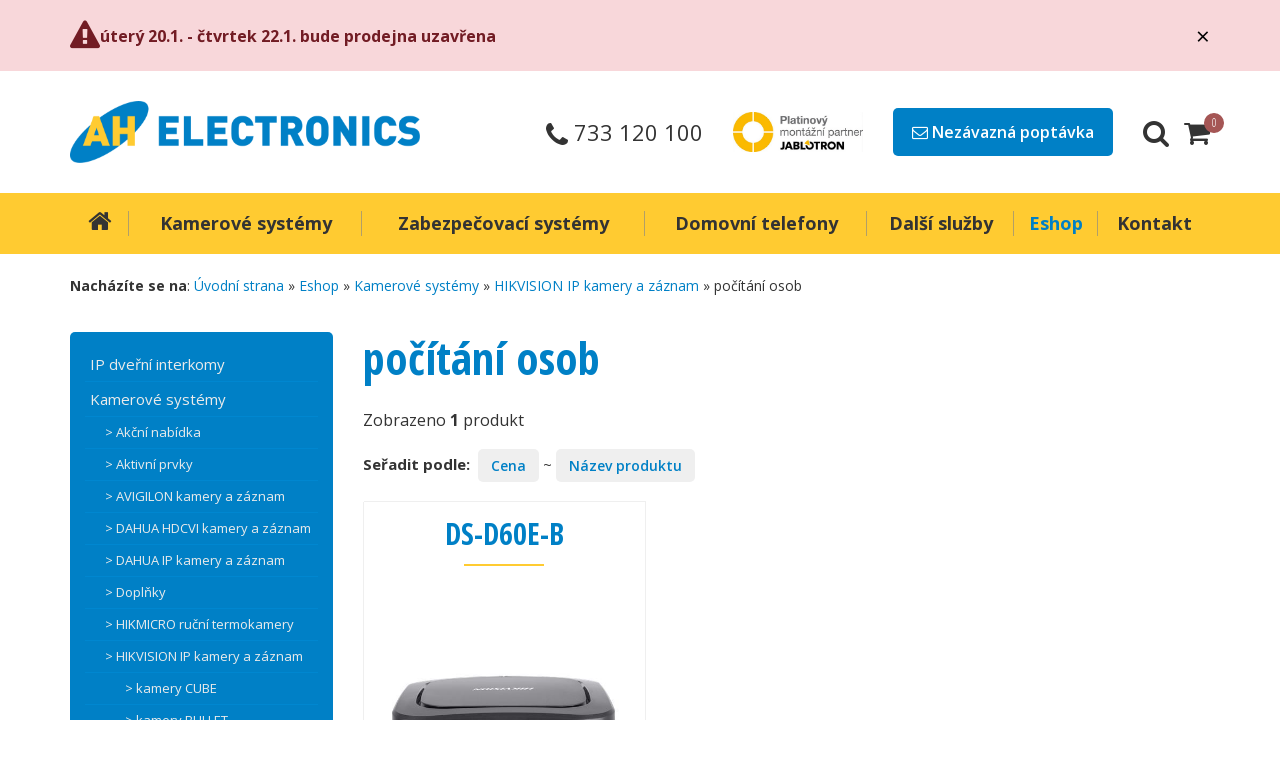

--- FILE ---
content_type: text/html; charset=UTF-8
request_url: https://www.ahel.cz/eshop/cctv-hikvision-ip-kamery-a-zaznam-pocitani-osob
body_size: 7399
content:
<!DOCTYPE html>
<html class="nav-2">
<head>
    <meta charset="utf-8">
    <meta http-equiv="X-UA-Compatible" content="IE=edge,chrome=1">
    <meta name="viewport" content="width=device-width, initial-scale=1">
	<meta name="description" content="Nacházíte se v kategorii počítání osob" />
	<title>počítání osob | AH Electronics</title>
    <link rel="apple-touch-icon" sizes="180x180" href="/favicon/apple-touch-icon.png">
    <link rel="icon" type="image/png" sizes="32x32" href="/favicon/favicon-32x32.png">
    <link rel="icon" type="image/png" sizes="16x16" href="/favicon/favicon-16x16.png">
    <link rel="manifest" href="/favicon/manifest.json">
    <link rel="mask-icon" href="/favicon/safari-pinned-tab.svg" color="#5bbad5">
    <link rel="shortcut icon" href="/favicon/favicon.ico">
    <meta name="msapplication-config" content="/favicon/browserconfig.xml">
    <meta name="theme-color" content="#ffffff">
  


    <!-- CSS FILES -->
	<link rel="stylesheet" type="text/css" href="/styles/tinymce.css" media="screen,projection" />
    <link rel="stylesheet" type="text/css" href="/styles/jquery.tooltip.css" />
    <link rel="stylesheet" type="text/css" href="/assets/css/datepicker.css" />
    <link rel="stylesheet" type="text/css" href="/bower_components/toastr/toastr.css" />
    
    <!-- CSS main file -->
    <link rel="stylesheet" href="/assets/css/main.css?1599596239" />
    <link rel="stylesheet" href="/assets/css/main2.css?1713781810" />


    <!-- Cookie -->
    <link rel="stylesheet" href="https://cdn.jsdelivr.net/gh/orestbida/cookieconsent&#64;3.0.1/dist/cookieconsent.css" />
        


    <!-- JS FILES -->    
    <script src="/assets/js/jquery-1.8.2.min.js"></script>
    <script src="/bower_components/aos/dist/aos.js"></script>

<!-- 	<script src="http://cdnjs.cloudflare.com/ajax/libs/jquery-easing/1.3/jquery.easing.min.js"></script> -->
<!--     <script src="/js/slides.min.jquery.js"></script> -->
	<!-- <script type="text/javascript" src="/js/ui/ui.core.js"></script> -->
    <script type="text/javascript" src="/js/ui/ui.datepicker.js"></script> 
    <script type="text/javascript" src="/js/ui/i18n/ui.datepicker-cs.js"></script>    
    <script type="text/javascript" src="/bower_components/toastr/toastr.min.js"></script>    
	<script type="text/javascript" src="/assets/js/jquery.slicknav.js"></script>    
    
                    <!-- <link rel="stylesheet" href="http://code.jquery.com/ui/1.9.1/themes/base/jquery-ui.css" /> -->
                <!-- <link rel="stylesheet" href="/assets/css/jquery-ui.css" /> -->
                <!-- <script src="http://code.jquery.com/jquery-1.8.2.js"></script> -->
                <!-- <script src="http://code.jquery.com/ui/1.9.1/jquery-ui.js"></script> -->
                <!-- <script src="/assets/js/jquery-ui.min.js"></script> -->
            
    

    

    <script src="/js/jquery.tokeninput.js" type="text/javascript"></script> 
	<!-- <script src="/js/jFav_v1.0.js" type="text/javascript"></script> -->
    <script src="/js/easyTooltip.js" type="text/javascript"></script>
    <script src="/js/slick.js" type="text/javascript"></script>
    <script src="/assets/js/modernizr.custom.js" type="text/javascript"></script>
    <script src="/assets/js/jquery.matchHeight.js" type="text/javascript"></script>
    <script src="/assets/js/jquery.cbpQTRotator.js" type="text/javascript"></script>
    <script src="/assets/js/jquery.magnific-popup.js" type="text/javascript"></script>
	<script src="/js/all.js?1583291849" type="text/javascript"></script>
    
    <script src='https://www.google.com/recaptcha/api.js'></script>


    <!-- Global site tag (gtag.js) - Google Analytics -->
    <script type="text/plain" data-category="analytics"  data-service="Google Analytics" async src="https://www.googletagmanager.com/gtag/js?id=UA-113306014-1"></script>
    <script type="text/plain" data-category="analytics"  data-service="Google Analytics">
        window.dataLayer = window.dataLayer || [];
        function gtag(){dataLayer.push(arguments);}
        gtag('js', new Date());

        gtag('config', 'UA-113306014-1');
    </script>


</head>
<body>
     <script type="module" src="/js/cookieconsent-config.js"></script>




<div class="spicy-news-wrapper">
	<div class="container">
		<div class="row">
			<div class="col-md-12">
							<div class="spicy-news" role="alert">
					<div>
						<i class="fa fa-exclamation-triangle fa-2x mr-4"></i>
					</div>
					<div class="spicy-news-body">

						<div class="flex-1">
							<strong>úterý 20.1. - čtvrtek 22.1. bude prodejna uzavřena</strong>
							<div></div>
						</div>


						<a href="?spicyId=173" rel="nofollow" type="button" class="spicy-news-close close" data-dismiss="alert" aria-label="Close">
							<span aria-hidden="true" title="Při zavření už Vám tuto zprávu nikdy nezobrazíme">&times;</span>
						</a>
					
					</div>
				</div>
							</div>
		</div>
	</div>
</div>

<header class="page-header">
    <div class="container">
        <div class="row">
            <div class="col-lg-12">
                  
                    <div class="flex-header">
                        
                        <div class="header-logo">
                            <a href="/"><img src="/assets/gfx/logo-retina.png" width="350" alt="Ahel.cz" /></a>
                        </div>
                        
                        <div class="header-elements">

                            <span class="header-phone">
                                <i class="fa fa-phone" aria-hidden="true"></i>
                                <span>733 120 100</span>
                            </span>

                            <span class="header-partner">
                                <img src="/assets/gfx/pic-jablotron-big.jpg" width="130" alt="" />
                            </span>
                        
                            
                            <span class="header-demand">
                                <a href="#contact-form-1" class="btn -secondary -lg mfp-inline"><i class="fa fa-envelope-o" aria-hidden="true"></i> Nezávazná poptávka</a>
                            </span>

                            <span class="header-search">
                                <a href="/vyhledavani" title="Hledat na webu"><i class="fa fa-search" aria-hidden="true"></i></a>
                            </span>


                            <span class="header-cart">
                                <a href="/eshop/objednavaci-proces">
                                    <i class="fa fa-shopping-cart" aria-hidden="true">
                                        <span id="cart-content-bubble">0</span>
                                    </i>

                                    <span id="cart-content">
                                        <span>Produkty v košíku: <strong>0 ks</strong></span> <br />
                                        <span>Cena celkem: <strong class="red">0,-</strong></span>
                                    </span>

                                </a>
                            </span>

                        </div>
                    </div>

                </div>    
              
        </div>

    </div>

    


    <nav class="main-nav">
        <div class="container">
            <div class="row">
                <div class="col-lg-12">
               
                <div id="main-nav">
                  <h3 class="nod">Navigace</h3>
                    <ul>
	<li class="navid-25"><a  href="/"><span></span><span>Úvodní strana</span></a></li>
	<li class="navid-11"><a  href="/kamery-a-kamerove-systemy"><span></span><span>Kamerové systémy</span></a></li>
	<li class="navid-9"><a  href="/elektronicke-zabezpecovaci-systemy"><span></span><span>Zabezpečovací systémy</span></a></li>
	<li class="navid-12"><a  href="/domovni-telefony-a-videotelefony"><span></span><span>Domovní telefony</span></a></li></li>
	<li class="navid-43"><a  href="/nase-sluzby"><span></span><span>Další služby</span></a></li>
	<li class="navid-2"><a  class="active" href="/eshop"><span></span><span>Eshop</span></a></li>
	<li class="navid-6"><a  href="/kontakt"><span></span><span>Kontakt</span></a></li>
                </div> 
            </div>
        </div>
    </nav>


</header><div class="breadcrumbs">
	<div class="container">
		<div class="row">
			<div class="col-md-12">
				<strong>Nacházíte se na</strong>: <a href='/'>Úvodní strana</a> &raquo; <a href='/eshop'>Eshop</a> &raquo; <a href='/eshop/cctv'>Kamerové systémy</a> &raquo; <a href='/eshop/cctv-hikvision-ip-kamery-a-zaznam'>HIKVISION IP kamery a záznam</a> &raquo; počítání osob
			</div>
		</div>
	</div>
</div>

<section class="eshop eshop-product-list">

	

	<div class="container">
		<div class="row">
			<div class="col-md-3 aside-col">
				<div class="aside-nav">
<ul ><li><a href='/eshop/ip-dverni-interkomy' >IP dveřní interkomy</a></li><li><a href='/eshop/cctv' >Kamerové systémy</a><ul><li><a href='/eshop/cctv-akcni-nabidka' >&gt; Akční nabídka</a></li><li><a href='/eshop/cctv-aktivni-prvky' >&gt; Aktivní prvky</a></li><li><a href='/eshop/cctv-avigilon-kamery-a-zaznam' >&gt; AVIGILON kamery a záznam</a></li><li><a href='/eshop/cctv-dahua-hdcvi-kamery-a-zaznam' >&gt; DAHUA HDCVI kamery a záznam</a></li><li><a href='/eshop/cctv-dahua-ip-kamery-a-zaznam' >&gt; DAHUA IP kamery a záznam</a></li><li><a href='/eshop/cctv-doplnky' >&gt; Doplňky</a></li><li><a href='/eshop/cctv-hikmicro-rucni-termokamery' >&gt; HIKMICRO ruční termokamery</a></li><li><a href='/eshop/cctv-hikvision-ip-kamery-a-zaznam' >&gt; HIKVISION IP kamery a záznam</a><ul><li><a href='/eshop/cctv-hikvision-ip-kamery-a-zaznam-kamery-cube' >&gt; kamery  CUBE</a></li><li><a href='/eshop/cctv-hikvision-ip-kamery-a-zaznam-kamery-bullet' >&gt; kamery BULLET</a></li><li><a href='/eshop/cctv-hikvision-ip-kamery-a-zaznam-kamery-dome' >&gt; kamery DOME</a></li><li><a href='/eshop/cctv-hikvision-ip-kamery-a-zaznam-kamery-dome-ball' >&gt; kamery DOME BALL</a></li><li><a href='/eshop/cctv-hikvision-ip-kamery-a-zaznam-pocitani-osob'class='active' >&gt; počítání osob</a></li><li><a href='/eshop/cctv-hikvision-ip-kamery-a-zaznam-prislusenstvi-pro-ip-systemy' >&gt; příslušenství pro IP systémy</a></li><li><a href='/eshop/cctv-hikvision-ip-kamery-a-zaznam-prislusenstvi-pro-ptz' >&gt; příslušenství pro PTZ</a></li><li><a href='/eshop/cctv-hikvision-ip-kamery-a-zaznam-ptz-kamery' >&gt; PTZ kamery</a></li><li><a href='/eshop/cctv-hikvision-ip-kamery-a-zaznam-rada-special' >&gt; řada special</a></li><li><a href='/eshop/cctv-hikvision-ip-kamery-a-zaznam-sw-pro-kamerove-systemy' >&gt; SW pro kamerové systémy</a></li><li><a href='/eshop/cctv-hikvision-ip-kamery-a-zaznam-termokamery' >&gt; termokamery</a></li><li><a href='/eshop/cctv-hikvision-ip-kamery-a-zaznam-zaznamova-zarizeni-nvr' >&gt; záznamová zařízení NVR</a></li></ul></li><li><a href='/eshop/cctv-hikvision-tvi-kamery-a-zaznam' >&gt; HIKVISION TVI kamery a záznam</a></li><li><a href='/eshop/cctv-monitory' >&gt; Monitory</a></li><li><a href='/eshop/cctv-novinky' >&gt; Novinky</a></li><li><a href='/eshop/cctv-pixfra-lovecka-technika' >&gt; PIXFRA - lovecká technika</a></li><li><a href='/eshop/cctv-sw-zpracovani-a-zaznam' >&gt; SW zpracování a záznam</a></li><li><a href='/eshop/cctv-zaznamova-media' >&gt; Záznamová média</a></li><li><a href='/eshop/cctv-zdroje' >&gt; Zdroje</a></li></ul></li><li><a href='/eshop/cel' >Elektronika</a></li><li><a href='/eshop/eps' >Požární signalizace</a></li><li><a href='/eshop/evs' >Vstupní systémy</a></li><li><a href='/eshop/ezs' >Zabezpečovací systémy</a></li><li><a href='/eshop/isb' >ISB</a></li><li><a href='/eshop/novinky' >Novinky</a></li><li><a href='/eshop/ozv' >OZV</a></li><li><a href='/eshop/sks' >Strukturovaná kabeláž</a></li><li><a href='/eshop/televizni-anteny-prislusenstvi' >Televizní antény a příslušenství</a></li><li><a href='/eshop/satelitni-anteny-prislusenstvi' >Satelitní antény a příslušenství</a></li><li><a href='/eshop/satelitni-prijimace' >Satelitní přijímače</a></li><li><a href='/eshop/dvbt' >DVB-T přijímače</a></li></ul></div>
<div class="h10"></div>

<!--  LOGIN  -->	    
<div class="box box-pink">
    <h3 id="eshop-user">Uživatel</h3>
    <div id="login">
            <div id="xxx">
        	<form method="post" action="/eshop/prihlaseni?try=1" id="eshop-prihlaseni">
        		<p class="form-par"><input type="text" onclick="this.value=''" id="email" name="email" value="Vaše emailová adresa" />
        		<input type="password" onclick="this.value=''" id="pwd" name="heslo" value="00000" /> 
        		<input class="noborder btn -secondary -md" id="f-submit" type="submit" value="Přihlásit se" /></p>
        	</form>
        	
        	<ul id="reg">
        		<li><a href="/eshop/registrace">Registrace nového zákazníka</a></li>
        		<li><a href="/eshop/zapomenute-heslo">Zapomněli jste heslo?</a></li>
        	</ul>
        </div>
    	    </div> 
</div>
	

<div class="box">
    <h3>Užitečné informace</h3>
    <div id="informace"><ul>
	<li class="navid-19"><a  href="/ochrana-osobnich-dat"><span></span><span>Ochrana osobních dat</span></a></li>
	<li class="navid-20"><a  href="/vseobecne-smluvni-podminky"><span></span><span>Všeobecné smluvní podmínky</span></a></li>
	<li class="navid-21"><a  href="/platebni-podminky"><span></span><span>Platební podmínky</span></a></li>
	<li class="navid-22"><a  href="/reklamacni-rad"><span></span><span>Reklamační řád</span></a></li></ul></div></div>			</div>
			<div class="col-md-9">
				<h1>počítání osob</h1>


				
<p class='info'>Zobrazeno <strong>1</strong> produkt</p><div class="eshop-filters"><form method="post"><div ><strong>Seřadit podle:</strong> &nbsp;<a class="btn -info" href="?sort=nase_cena&amp;sort_type=DESC" >Cena</a> ~ <a class="btn -info" href="?sort=nazev&amp;sort_type=DESC" >Název produktu</a></div><div class="h20"></div>   
                        <div class="div-range nod">
        				<div>
	                        <strong>Filtr dle ceny:</strong>&nbsp;
	                        <span type="text" id="amount"></span>
                        </div>
                        <div id="slider-range" style="width: 100%;"></div>

                       
                         
                       </div>
         
 
                        <div class="cl"></div></div></form><div class="cl"></div><div class='produkt-list'><div class="produkt"> 
    <!-- NAZEV PRODUKTU -->
    <div class="header">
        <div class="bg">
                <div class="state fr">
                                    </div>
                <div class="tac">
                    <h3 class="-lined"><a href="/eshop/cctv-hikvision-ip-kamery-a-zaznam-pocitani-osob/16338-ds-d60e-b">DS-D60E-B</a></h3>
                </div>
                
        </div>
    </div>
    <div class="body">
        <!-- OBRAZEK -->
        <div class="col-image" style="height: 250px; display: flex; align-items: center; justify-content: center;">
            <a href="/eshop/cctv-hikvision-ip-kamery-a-zaznam-pocitani-osob/16338-ds-d60e-b"><img src="/storage/images/productvarnet-list/16338.jpg?v=1712462878" alt="" /></a>
        </div>


        <!-- POPIS -->
        <div class="col-describe">
                        <ul><li>Informační distribuční box</li></ul>            <ul>
                <li><span class="dostupnost-2">skladem</span></li>
            </ul>
            
        </div>



        <!-- CENY A SLEVY -->
        <div class="col-price">
                		<ul>
            
                            
               
        		<li><strong>Naše cena:</strong> <strong class="price_our">5 658 Kč</strong> </li>
                        		
            </ul>
            

        <a class="detail btn -primary -md" href="/eshop/cctv-hikvision-ip-kamery-a-zaznam-pocitani-osob/16338-ds-d60e-b"><i class="fa fa-info-circle" aria-hidden="true"></i> Detail produktu</a>
        </div>




    </div>

</div></div><div class="cl"></div>
			</div>
		</div>
	</div>

	</section></div>
   <!-- // PAGE -->


<!-- Modalni okna -->
<div id="contact-form-1" class="mfp-hide white-popup">
	<h2 class="heading-h3">Napište nám</h2>
		<form action="#contact-form" method="post" novalidate="novalidate" id="contact-form" class="common-form pt-20 pb-20">


<p class="clear required">
	<label for="frm-first-name" class="required">Jméno:</label>

	<input type="text" name="first[name]" id="frm-first-name" required data-nette-rules='[{"op":":filled","msg":"Povinné pole"}]' class="text">
</p>

<p class="clear required">
	<label for="frm-first-email" class="required">E-mail:</label>

	<input type="text" name="first[email]" id="frm-first-email" required data-nette-rules='[{"op":":filled","msg":"Povinné pole"},{"op":":email","msg":"Špatně zadaná e-mailová adresa"}]' class="text">
</p>

<p class="clear">
	<label for="frm-first-phone">Telefon:</label>

	<input type="text" name="first[phone]" id="frm-first-phone" class="text">
</p>

<p class="clear required">
	<label for="frm-first-demand" class="required">Poptávám:</label>

	<select name="first[demand]" id="frm-first-demand" required data-nette-rules='[{"op":":filled","msg":"Povinné pole"}]'><option value="">Vyberte</option><option value="Jiné/Ostatní">Jiné/Ostatní</option><option value="Kamerové systémy">Kamerové systémy</option><option value="Zabezpečovací systémy">Zabezpečovací systémy</option><option value="Antény a anténní rozvody">Antény a anténní rozvody</option><option value="Satelity a internetová televize">Satelity a internetová televize</option><option value="Televizní technika">Televizní technika</option><option value="Audio video systémy">Audio video systémy</option><option value="Přístupové a docházkové systémy">Přístupové a docházkové systémy</option><option value="Strukturované kabelážní systémy">Strukturované kabelážní systémy</option><option value="Elektrická požární signalizace">Elektrická požární signalizace</option><option value="Domovní telefony">Domovní telefony</option><option value="Ozvučovací systémy">Ozvučovací systémy</option><option value="Fotovoltaika">Fotovoltaika</option><option value="Rekuperace">Rekuperace</option></select>
</p>

<p class="clear required">
	<label for="frm-first-msg" class="required">Text zprávy:</label>

	<textarea name="first[msg]" id="frm-first-msg" required data-nette-rules='[{"op":":filled","msg":"Povinné pole"}]'></textarea>
</p>

<p class="clear">
	

	<input type="submit" name="first[send]" class="btn -primary -lg button" value="Odeslat">
</p>


<div><input type="hidden" name="first[formType]" value="1"></div>
</form>
<div class="color-_red tal">* povinné položky</div>

		
		<div class="clear" id="form-group-recaptcha-1">
				<div class="g-recaptcha" id="recaptcha1" data-sitekey="6Ld0QkAUAAAAAPw9GmjgSjc59ylSk1HAKBaWY4Bo"></div>
				<div class="h15"></div>
		</div>
		
		<script>
			$(document).ready(function(){

				var $beforeLast = $('#contact-form p.clear').eq(-1);
				$('#form-group-recaptcha-1').insertBefore($beforeLast);

			});
		</script>
</div>


<!-- Modalni okna -->
<div id="contact-form-2" class="mfp-hide white-popup">
	<h2 class="heading-h3">Napište nám, zavoláme zpátky</h2>
		<form action="#contact-form-phone" method="post" novalidate="novalidate" id="contact-form-phone" class="common-form pt-20 pb-20">


<p class="clear required">
	<label for="frm-second-name" class="required">Jméno:</label>

	<input type="text" name="second[name]" id="frm-second-name" required data-nette-rules='[{"op":":filled","msg":"Povinné pole"}]' class="text">
</p>

<p class="clear required">
	<label for="frm-second-phone" class="required">Telefon:</label>

	<input type="text" name="second[phone]" id="frm-second-phone" required data-nette-rules='[{"op":":filled","msg":"Povinné pole"}]' class="text">
</p>

<p class="clear required">
	<label for="frm-second-callWhen" class="required">Kdy máme volat?:</label>

	<input type="text" name="second[callWhen]" id="frm-second-callWhen" required data-nette-rules='[{"op":":filled","msg":"Povinné pole"}]' class="text">
</p>

<p class="clear">
	

	<input type="submit" name="second[send]" class="btn -primary -lg button" value="Odeslat">
</p>


<div><input type="hidden" name="second[formType]" value="2"></div>
</form>
<div class="color-_red tal">* povinné položky</div>

		
		<div class="clear" id="form-group-recaptcha-2">
				<div class="g-recaptcha" id="recaptcha2" data-sitekey="6LevP0AUAAAAADLTfND-5D5BupCCZ7os5qn3XNCb"></div>
				<div class="h15"></div>
		</div>
		
		<script>
			$(document).ready(function(){

				var $beforeLast = $('#contact-form-phone p.clear').eq(-1);
				$('#form-group-recaptcha-2').insertBefore($beforeLast);

			});
		</script>
</div>


<footer class="page-footer">

		<div class="container">
			<div class="row">
				<div class="col-md-4 widget">
					
					<h3 class="heading-h4">Novinky</h3>

								<article class="news-article">
				<h4 class="heading-h5">GSM ovládání topení</h4>
				<time>23.10.2017</time>
				<p><span>Jablotron uvádí na trh novinku v podobě GSM termostatu, který je nezávislý na systému JABLOTRON 100 a umožňuje ovládání topení doma, v práci či chatě. Vše lze nastavit a ovládat lokálně přímo na termostatu v&nbsp;místnosti, nebo vzdáleně přes aplikaci MyJABLOTRON. Více informací o novince se dozvíte&nbsp;</span><a href="https://www.jablotron.com/cz/produkty-jablotron/chytre-ovladani/topeni/kotlova-jednotka/">zde.</a></p>			</article>	
					<article class="news-article">
				<h4 class="heading-h5">Videoverifikační IP kamery</h4>
				<time>18.9.2017</time>
				<p><span>Společnost Jablotron představuje nové kamery rozšiřují možnosti zabezpečení. Díky propojení s aplikací MyJABLOTRON máte svůj domov plně pod kontrolou bez nutnosti neustále sledovat telefon. Systém automaticky vytváří minutový záznam o každé události z&nbsp;alarmu JABLOTRON 100 a poskytuje tak okamžitý přehled. Více informací o kamerách se dozvíte&nbsp;</span><a href="https://www.jablotron.com/cz/kamery/">zde</a><span>.</span></p>			</article>	
		
	<a href="/aktuality" class="btn -tertiary">archiv</a>


				

<!-- <article class="news-article">
	<h4 class="heading-h5"><a href="">GSM ovládání topení</a></h4>
	<p>Jablotron uvádí na trh novinku v podobě GSM termostatu, který je nezávislý na systému JABLOTRON 100 a umožňuje ovládání topení doma...</p>
	<p>
		<a href="" class="btn -primary">více</a>
		<a href="" class="btn -tertiary">archiv</a>
	</p>
</article> -->




				</div>
				<div class="col-md-4">
					
					<div class="widget -address">
						<h3 class="heading-h4">Adresa</h3>
						<address>
	 						<ul>
<li><strong>AH ELECTRONICS s.r.o.</strong></li>
<li> </li>
<li>Nedokončená 533/10</li>
<li>102 00 Praha 10 - Štěrboholy</li>
<li>IČ: 28233590</li>
<li>DIČ: CZ28233590</li>
</ul>

						</address>

						<div class="h15"></div>
						<!-- <a href="https://goo.gl/suq9xc" class="btn -primary">Zobrazit v google streetview</a> -->
						<a href="https://goo.gl/maps/Hpk4AWymAcE46St58" class="btn -tertiary">Zobrazit na google mapě</a>
					</div>

					
					<div class="widget -opentime">
						<h3 class="heading-h4">Otevírací doba</h3>
						<div class="open-time">
							<ul class="common">
<li><span>PO:</span> 08.00 - 12. 00 hod.</li>
<li><span>ÚT:</span> 08.00 - 12. 00 hod.</li>
<li><span>ST:</span> 08.00 - 12. 00 hod.</li>
<li><span>ČT:</span> 08.00 - 12. 00 hod.</li>
<li>v jinou dobu po dohodě</li>
</ul>
<ul class="common">
</ul>

						</div>
					</div>
					<div class="widget -opentime">
						<h3 class="heading-h4">Cookies</h3>
						<div class="open-time">
							<a href="javascript:;" class="btn -tertiary" onclick="CookieConsent.showPreferences()">Nastavit cookies</a>
						</div>
					</div>

				</div>
				<div class="col-md-4">
					
					<div class="widget">
						<h3 class="heading-h4">Naše služby</h3>
						<ul>
						
								<li><a href="kamery-a-kamerove-systemy"> Kamerové systémy</a></li>

						
								<li><a href="elektronicke-zabezpecovaci-systemy"> Zabezpečovací systémy</a></li>

						
								<li><a href="anteny-a-antenni-rozvody"> Antény a anténní rozvody</a></li>

						
								<li><a href="satelity-a-satelitni-technika"> Satelity a internetová televize</a></li>

						
								<li><a href="televizni-technika"> Televizní technika</a></li>

						
								<li><a href="audio-video-systemy"> Audio video systémy</a></li>

						
								<li><a href="pristupove-a-dochazkove-systemy"> Přístupové a docházkové systémy</a></li>

						
								<li><a href="strukturovane-kabelazni-systemy"> Strukturované kabelážní systémy</a></li>

						
								<li><a href="elektricka-pozarni-signalizace"> Elektrická požární signalizace</a></li>

						
								<li><a href="domovni-telefony-a-videotelefony"> Domovní telefony</a></li>

						
								<li><a href="ozvucovaci-systemy"> Ozvučovací systémy</a></li>

						
								<li><a href="fotovoltaika"> Fotovoltaika</a></li>

						
								<li><a href="rekuperace"> Rekuperace</a></li>

							
						</ul>
					</div>

					<div class="widget">
						<h3 class="heading-h4">Stránky</h3>
						<ul>
							<li><a href="/eshop">E-shop</a>
							<li><a href="/vseobecne-obchodni-podminky">Všeobecné obchodní podmínky</a>
							<li><a href="/reference">Reference</a>
							<li><a href="/zakaznici">Ke stažení</a>
							<li><a href="/informace-o-nas">O nás</a>
							<li><a href="/kontakt">Kontakty</a>
						</ul>
					</div>
				</div>
			</div>
		</div>


</footer>


<div class="copyright">
	

		<div class="container">
			<div class="row">
				<div class="col-lg-12 tac">
					<p><strong>Copyright &copy; 2026 <a href="http://www.ahel.cz">AH ELECTRONICS.cz</a></strong></p>
	
				 	<p>
						<a class="fr" href="/admin-area51/" rel="nofollow" style="color: #096ba0">&psi;</a>
				 		<a href="/srp" rel="nofollow" class="srp-secret-link"><i class="fa fa-user-secret" aria-hidden="true"></i> Systém řízení práce</a>
				 	</p>

					<p>
						<a href="http://www.ahkamery.cz">Kamerové systémy</a> | 
						<a href="http://www.ahzabezpecovacisystemy.cz">Elektronické zabezpečovací systémy </a> | 
						<a href="http://www.ahsatelity.cz">Satelity a satelitní technika </a> | 
						<a href="http://www.ahanteny.cz">Antény </a> | 
						<a href="http://www.ahvideotelefony.cz">Domovní telefony a videotelefony </a> |
						<a href="http://dverni-interkomy.cz">Dveřní interkomy </a>
	
					</p>
					<p>
						<a href="https://rjwebdesign.cz?ref=ahel"  class="srp-secret-link"> RJwebdesign - tvorba profesionálních webových aplikací</a>
					</p>
				</div>
			</div>
		</div>


</div>





<!-- totop -->
<a id="to-top">
    <span class="fa-stack fa-lg">
      <i class="fa fa-circle fa-stack-1x"></i>
      <i class="fa fa-arrow-circle-o-up fa-stack-1x fa-inverse"></i>
    </span>
</a>





<script>

    
</script>


 

<script type="text/plain" data-category="analytics"  data-service="Seznam.cz retargeting" src="https://c.seznam.cz/js/rc.js"></script>
<script type="text/plain" data-category="analytics"  data-service="Seznam.cz retargeting">
  window.sznIVA.IS.updateIdentities({
    eid: null
  });

  var retargetingConf = {
    rtgId: 30551,
    consent: 1
  };
  window.rc.retargetingHit(retargetingConf);
</script>

 

<!-- <script  type="text/plain" data-category="analytics"  data-service="Seznam.cz retargeting">
	/* <![CDATA[ */
	var seznam_retargeting_id = 30551;
	/* ]]> */
</script>

<script type="text/plain" data-category="analytics"  data-service="Seznam.cz retargeting" src="//c.imedia.cz/js/retargeting.js"></script> --></body>
</html>

--- FILE ---
content_type: text/html; charset=utf-8
request_url: https://www.google.com/recaptcha/api2/anchor?ar=1&k=6Ld0QkAUAAAAAPw9GmjgSjc59ylSk1HAKBaWY4Bo&co=aHR0cHM6Ly93d3cuYWhlbC5jejo0NDM.&hl=en&v=PoyoqOPhxBO7pBk68S4YbpHZ&size=normal&anchor-ms=20000&execute-ms=30000&cb=ahu15f4p7pfz
body_size: 49326
content:
<!DOCTYPE HTML><html dir="ltr" lang="en"><head><meta http-equiv="Content-Type" content="text/html; charset=UTF-8">
<meta http-equiv="X-UA-Compatible" content="IE=edge">
<title>reCAPTCHA</title>
<style type="text/css">
/* cyrillic-ext */
@font-face {
  font-family: 'Roboto';
  font-style: normal;
  font-weight: 400;
  font-stretch: 100%;
  src: url(//fonts.gstatic.com/s/roboto/v48/KFO7CnqEu92Fr1ME7kSn66aGLdTylUAMa3GUBHMdazTgWw.woff2) format('woff2');
  unicode-range: U+0460-052F, U+1C80-1C8A, U+20B4, U+2DE0-2DFF, U+A640-A69F, U+FE2E-FE2F;
}
/* cyrillic */
@font-face {
  font-family: 'Roboto';
  font-style: normal;
  font-weight: 400;
  font-stretch: 100%;
  src: url(//fonts.gstatic.com/s/roboto/v48/KFO7CnqEu92Fr1ME7kSn66aGLdTylUAMa3iUBHMdazTgWw.woff2) format('woff2');
  unicode-range: U+0301, U+0400-045F, U+0490-0491, U+04B0-04B1, U+2116;
}
/* greek-ext */
@font-face {
  font-family: 'Roboto';
  font-style: normal;
  font-weight: 400;
  font-stretch: 100%;
  src: url(//fonts.gstatic.com/s/roboto/v48/KFO7CnqEu92Fr1ME7kSn66aGLdTylUAMa3CUBHMdazTgWw.woff2) format('woff2');
  unicode-range: U+1F00-1FFF;
}
/* greek */
@font-face {
  font-family: 'Roboto';
  font-style: normal;
  font-weight: 400;
  font-stretch: 100%;
  src: url(//fonts.gstatic.com/s/roboto/v48/KFO7CnqEu92Fr1ME7kSn66aGLdTylUAMa3-UBHMdazTgWw.woff2) format('woff2');
  unicode-range: U+0370-0377, U+037A-037F, U+0384-038A, U+038C, U+038E-03A1, U+03A3-03FF;
}
/* math */
@font-face {
  font-family: 'Roboto';
  font-style: normal;
  font-weight: 400;
  font-stretch: 100%;
  src: url(//fonts.gstatic.com/s/roboto/v48/KFO7CnqEu92Fr1ME7kSn66aGLdTylUAMawCUBHMdazTgWw.woff2) format('woff2');
  unicode-range: U+0302-0303, U+0305, U+0307-0308, U+0310, U+0312, U+0315, U+031A, U+0326-0327, U+032C, U+032F-0330, U+0332-0333, U+0338, U+033A, U+0346, U+034D, U+0391-03A1, U+03A3-03A9, U+03B1-03C9, U+03D1, U+03D5-03D6, U+03F0-03F1, U+03F4-03F5, U+2016-2017, U+2034-2038, U+203C, U+2040, U+2043, U+2047, U+2050, U+2057, U+205F, U+2070-2071, U+2074-208E, U+2090-209C, U+20D0-20DC, U+20E1, U+20E5-20EF, U+2100-2112, U+2114-2115, U+2117-2121, U+2123-214F, U+2190, U+2192, U+2194-21AE, U+21B0-21E5, U+21F1-21F2, U+21F4-2211, U+2213-2214, U+2216-22FF, U+2308-230B, U+2310, U+2319, U+231C-2321, U+2336-237A, U+237C, U+2395, U+239B-23B7, U+23D0, U+23DC-23E1, U+2474-2475, U+25AF, U+25B3, U+25B7, U+25BD, U+25C1, U+25CA, U+25CC, U+25FB, U+266D-266F, U+27C0-27FF, U+2900-2AFF, U+2B0E-2B11, U+2B30-2B4C, U+2BFE, U+3030, U+FF5B, U+FF5D, U+1D400-1D7FF, U+1EE00-1EEFF;
}
/* symbols */
@font-face {
  font-family: 'Roboto';
  font-style: normal;
  font-weight: 400;
  font-stretch: 100%;
  src: url(//fonts.gstatic.com/s/roboto/v48/KFO7CnqEu92Fr1ME7kSn66aGLdTylUAMaxKUBHMdazTgWw.woff2) format('woff2');
  unicode-range: U+0001-000C, U+000E-001F, U+007F-009F, U+20DD-20E0, U+20E2-20E4, U+2150-218F, U+2190, U+2192, U+2194-2199, U+21AF, U+21E6-21F0, U+21F3, U+2218-2219, U+2299, U+22C4-22C6, U+2300-243F, U+2440-244A, U+2460-24FF, U+25A0-27BF, U+2800-28FF, U+2921-2922, U+2981, U+29BF, U+29EB, U+2B00-2BFF, U+4DC0-4DFF, U+FFF9-FFFB, U+10140-1018E, U+10190-1019C, U+101A0, U+101D0-101FD, U+102E0-102FB, U+10E60-10E7E, U+1D2C0-1D2D3, U+1D2E0-1D37F, U+1F000-1F0FF, U+1F100-1F1AD, U+1F1E6-1F1FF, U+1F30D-1F30F, U+1F315, U+1F31C, U+1F31E, U+1F320-1F32C, U+1F336, U+1F378, U+1F37D, U+1F382, U+1F393-1F39F, U+1F3A7-1F3A8, U+1F3AC-1F3AF, U+1F3C2, U+1F3C4-1F3C6, U+1F3CA-1F3CE, U+1F3D4-1F3E0, U+1F3ED, U+1F3F1-1F3F3, U+1F3F5-1F3F7, U+1F408, U+1F415, U+1F41F, U+1F426, U+1F43F, U+1F441-1F442, U+1F444, U+1F446-1F449, U+1F44C-1F44E, U+1F453, U+1F46A, U+1F47D, U+1F4A3, U+1F4B0, U+1F4B3, U+1F4B9, U+1F4BB, U+1F4BF, U+1F4C8-1F4CB, U+1F4D6, U+1F4DA, U+1F4DF, U+1F4E3-1F4E6, U+1F4EA-1F4ED, U+1F4F7, U+1F4F9-1F4FB, U+1F4FD-1F4FE, U+1F503, U+1F507-1F50B, U+1F50D, U+1F512-1F513, U+1F53E-1F54A, U+1F54F-1F5FA, U+1F610, U+1F650-1F67F, U+1F687, U+1F68D, U+1F691, U+1F694, U+1F698, U+1F6AD, U+1F6B2, U+1F6B9-1F6BA, U+1F6BC, U+1F6C6-1F6CF, U+1F6D3-1F6D7, U+1F6E0-1F6EA, U+1F6F0-1F6F3, U+1F6F7-1F6FC, U+1F700-1F7FF, U+1F800-1F80B, U+1F810-1F847, U+1F850-1F859, U+1F860-1F887, U+1F890-1F8AD, U+1F8B0-1F8BB, U+1F8C0-1F8C1, U+1F900-1F90B, U+1F93B, U+1F946, U+1F984, U+1F996, U+1F9E9, U+1FA00-1FA6F, U+1FA70-1FA7C, U+1FA80-1FA89, U+1FA8F-1FAC6, U+1FACE-1FADC, U+1FADF-1FAE9, U+1FAF0-1FAF8, U+1FB00-1FBFF;
}
/* vietnamese */
@font-face {
  font-family: 'Roboto';
  font-style: normal;
  font-weight: 400;
  font-stretch: 100%;
  src: url(//fonts.gstatic.com/s/roboto/v48/KFO7CnqEu92Fr1ME7kSn66aGLdTylUAMa3OUBHMdazTgWw.woff2) format('woff2');
  unicode-range: U+0102-0103, U+0110-0111, U+0128-0129, U+0168-0169, U+01A0-01A1, U+01AF-01B0, U+0300-0301, U+0303-0304, U+0308-0309, U+0323, U+0329, U+1EA0-1EF9, U+20AB;
}
/* latin-ext */
@font-face {
  font-family: 'Roboto';
  font-style: normal;
  font-weight: 400;
  font-stretch: 100%;
  src: url(//fonts.gstatic.com/s/roboto/v48/KFO7CnqEu92Fr1ME7kSn66aGLdTylUAMa3KUBHMdazTgWw.woff2) format('woff2');
  unicode-range: U+0100-02BA, U+02BD-02C5, U+02C7-02CC, U+02CE-02D7, U+02DD-02FF, U+0304, U+0308, U+0329, U+1D00-1DBF, U+1E00-1E9F, U+1EF2-1EFF, U+2020, U+20A0-20AB, U+20AD-20C0, U+2113, U+2C60-2C7F, U+A720-A7FF;
}
/* latin */
@font-face {
  font-family: 'Roboto';
  font-style: normal;
  font-weight: 400;
  font-stretch: 100%;
  src: url(//fonts.gstatic.com/s/roboto/v48/KFO7CnqEu92Fr1ME7kSn66aGLdTylUAMa3yUBHMdazQ.woff2) format('woff2');
  unicode-range: U+0000-00FF, U+0131, U+0152-0153, U+02BB-02BC, U+02C6, U+02DA, U+02DC, U+0304, U+0308, U+0329, U+2000-206F, U+20AC, U+2122, U+2191, U+2193, U+2212, U+2215, U+FEFF, U+FFFD;
}
/* cyrillic-ext */
@font-face {
  font-family: 'Roboto';
  font-style: normal;
  font-weight: 500;
  font-stretch: 100%;
  src: url(//fonts.gstatic.com/s/roboto/v48/KFO7CnqEu92Fr1ME7kSn66aGLdTylUAMa3GUBHMdazTgWw.woff2) format('woff2');
  unicode-range: U+0460-052F, U+1C80-1C8A, U+20B4, U+2DE0-2DFF, U+A640-A69F, U+FE2E-FE2F;
}
/* cyrillic */
@font-face {
  font-family: 'Roboto';
  font-style: normal;
  font-weight: 500;
  font-stretch: 100%;
  src: url(//fonts.gstatic.com/s/roboto/v48/KFO7CnqEu92Fr1ME7kSn66aGLdTylUAMa3iUBHMdazTgWw.woff2) format('woff2');
  unicode-range: U+0301, U+0400-045F, U+0490-0491, U+04B0-04B1, U+2116;
}
/* greek-ext */
@font-face {
  font-family: 'Roboto';
  font-style: normal;
  font-weight: 500;
  font-stretch: 100%;
  src: url(//fonts.gstatic.com/s/roboto/v48/KFO7CnqEu92Fr1ME7kSn66aGLdTylUAMa3CUBHMdazTgWw.woff2) format('woff2');
  unicode-range: U+1F00-1FFF;
}
/* greek */
@font-face {
  font-family: 'Roboto';
  font-style: normal;
  font-weight: 500;
  font-stretch: 100%;
  src: url(//fonts.gstatic.com/s/roboto/v48/KFO7CnqEu92Fr1ME7kSn66aGLdTylUAMa3-UBHMdazTgWw.woff2) format('woff2');
  unicode-range: U+0370-0377, U+037A-037F, U+0384-038A, U+038C, U+038E-03A1, U+03A3-03FF;
}
/* math */
@font-face {
  font-family: 'Roboto';
  font-style: normal;
  font-weight: 500;
  font-stretch: 100%;
  src: url(//fonts.gstatic.com/s/roboto/v48/KFO7CnqEu92Fr1ME7kSn66aGLdTylUAMawCUBHMdazTgWw.woff2) format('woff2');
  unicode-range: U+0302-0303, U+0305, U+0307-0308, U+0310, U+0312, U+0315, U+031A, U+0326-0327, U+032C, U+032F-0330, U+0332-0333, U+0338, U+033A, U+0346, U+034D, U+0391-03A1, U+03A3-03A9, U+03B1-03C9, U+03D1, U+03D5-03D6, U+03F0-03F1, U+03F4-03F5, U+2016-2017, U+2034-2038, U+203C, U+2040, U+2043, U+2047, U+2050, U+2057, U+205F, U+2070-2071, U+2074-208E, U+2090-209C, U+20D0-20DC, U+20E1, U+20E5-20EF, U+2100-2112, U+2114-2115, U+2117-2121, U+2123-214F, U+2190, U+2192, U+2194-21AE, U+21B0-21E5, U+21F1-21F2, U+21F4-2211, U+2213-2214, U+2216-22FF, U+2308-230B, U+2310, U+2319, U+231C-2321, U+2336-237A, U+237C, U+2395, U+239B-23B7, U+23D0, U+23DC-23E1, U+2474-2475, U+25AF, U+25B3, U+25B7, U+25BD, U+25C1, U+25CA, U+25CC, U+25FB, U+266D-266F, U+27C0-27FF, U+2900-2AFF, U+2B0E-2B11, U+2B30-2B4C, U+2BFE, U+3030, U+FF5B, U+FF5D, U+1D400-1D7FF, U+1EE00-1EEFF;
}
/* symbols */
@font-face {
  font-family: 'Roboto';
  font-style: normal;
  font-weight: 500;
  font-stretch: 100%;
  src: url(//fonts.gstatic.com/s/roboto/v48/KFO7CnqEu92Fr1ME7kSn66aGLdTylUAMaxKUBHMdazTgWw.woff2) format('woff2');
  unicode-range: U+0001-000C, U+000E-001F, U+007F-009F, U+20DD-20E0, U+20E2-20E4, U+2150-218F, U+2190, U+2192, U+2194-2199, U+21AF, U+21E6-21F0, U+21F3, U+2218-2219, U+2299, U+22C4-22C6, U+2300-243F, U+2440-244A, U+2460-24FF, U+25A0-27BF, U+2800-28FF, U+2921-2922, U+2981, U+29BF, U+29EB, U+2B00-2BFF, U+4DC0-4DFF, U+FFF9-FFFB, U+10140-1018E, U+10190-1019C, U+101A0, U+101D0-101FD, U+102E0-102FB, U+10E60-10E7E, U+1D2C0-1D2D3, U+1D2E0-1D37F, U+1F000-1F0FF, U+1F100-1F1AD, U+1F1E6-1F1FF, U+1F30D-1F30F, U+1F315, U+1F31C, U+1F31E, U+1F320-1F32C, U+1F336, U+1F378, U+1F37D, U+1F382, U+1F393-1F39F, U+1F3A7-1F3A8, U+1F3AC-1F3AF, U+1F3C2, U+1F3C4-1F3C6, U+1F3CA-1F3CE, U+1F3D4-1F3E0, U+1F3ED, U+1F3F1-1F3F3, U+1F3F5-1F3F7, U+1F408, U+1F415, U+1F41F, U+1F426, U+1F43F, U+1F441-1F442, U+1F444, U+1F446-1F449, U+1F44C-1F44E, U+1F453, U+1F46A, U+1F47D, U+1F4A3, U+1F4B0, U+1F4B3, U+1F4B9, U+1F4BB, U+1F4BF, U+1F4C8-1F4CB, U+1F4D6, U+1F4DA, U+1F4DF, U+1F4E3-1F4E6, U+1F4EA-1F4ED, U+1F4F7, U+1F4F9-1F4FB, U+1F4FD-1F4FE, U+1F503, U+1F507-1F50B, U+1F50D, U+1F512-1F513, U+1F53E-1F54A, U+1F54F-1F5FA, U+1F610, U+1F650-1F67F, U+1F687, U+1F68D, U+1F691, U+1F694, U+1F698, U+1F6AD, U+1F6B2, U+1F6B9-1F6BA, U+1F6BC, U+1F6C6-1F6CF, U+1F6D3-1F6D7, U+1F6E0-1F6EA, U+1F6F0-1F6F3, U+1F6F7-1F6FC, U+1F700-1F7FF, U+1F800-1F80B, U+1F810-1F847, U+1F850-1F859, U+1F860-1F887, U+1F890-1F8AD, U+1F8B0-1F8BB, U+1F8C0-1F8C1, U+1F900-1F90B, U+1F93B, U+1F946, U+1F984, U+1F996, U+1F9E9, U+1FA00-1FA6F, U+1FA70-1FA7C, U+1FA80-1FA89, U+1FA8F-1FAC6, U+1FACE-1FADC, U+1FADF-1FAE9, U+1FAF0-1FAF8, U+1FB00-1FBFF;
}
/* vietnamese */
@font-face {
  font-family: 'Roboto';
  font-style: normal;
  font-weight: 500;
  font-stretch: 100%;
  src: url(//fonts.gstatic.com/s/roboto/v48/KFO7CnqEu92Fr1ME7kSn66aGLdTylUAMa3OUBHMdazTgWw.woff2) format('woff2');
  unicode-range: U+0102-0103, U+0110-0111, U+0128-0129, U+0168-0169, U+01A0-01A1, U+01AF-01B0, U+0300-0301, U+0303-0304, U+0308-0309, U+0323, U+0329, U+1EA0-1EF9, U+20AB;
}
/* latin-ext */
@font-face {
  font-family: 'Roboto';
  font-style: normal;
  font-weight: 500;
  font-stretch: 100%;
  src: url(//fonts.gstatic.com/s/roboto/v48/KFO7CnqEu92Fr1ME7kSn66aGLdTylUAMa3KUBHMdazTgWw.woff2) format('woff2');
  unicode-range: U+0100-02BA, U+02BD-02C5, U+02C7-02CC, U+02CE-02D7, U+02DD-02FF, U+0304, U+0308, U+0329, U+1D00-1DBF, U+1E00-1E9F, U+1EF2-1EFF, U+2020, U+20A0-20AB, U+20AD-20C0, U+2113, U+2C60-2C7F, U+A720-A7FF;
}
/* latin */
@font-face {
  font-family: 'Roboto';
  font-style: normal;
  font-weight: 500;
  font-stretch: 100%;
  src: url(//fonts.gstatic.com/s/roboto/v48/KFO7CnqEu92Fr1ME7kSn66aGLdTylUAMa3yUBHMdazQ.woff2) format('woff2');
  unicode-range: U+0000-00FF, U+0131, U+0152-0153, U+02BB-02BC, U+02C6, U+02DA, U+02DC, U+0304, U+0308, U+0329, U+2000-206F, U+20AC, U+2122, U+2191, U+2193, U+2212, U+2215, U+FEFF, U+FFFD;
}
/* cyrillic-ext */
@font-face {
  font-family: 'Roboto';
  font-style: normal;
  font-weight: 900;
  font-stretch: 100%;
  src: url(//fonts.gstatic.com/s/roboto/v48/KFO7CnqEu92Fr1ME7kSn66aGLdTylUAMa3GUBHMdazTgWw.woff2) format('woff2');
  unicode-range: U+0460-052F, U+1C80-1C8A, U+20B4, U+2DE0-2DFF, U+A640-A69F, U+FE2E-FE2F;
}
/* cyrillic */
@font-face {
  font-family: 'Roboto';
  font-style: normal;
  font-weight: 900;
  font-stretch: 100%;
  src: url(//fonts.gstatic.com/s/roboto/v48/KFO7CnqEu92Fr1ME7kSn66aGLdTylUAMa3iUBHMdazTgWw.woff2) format('woff2');
  unicode-range: U+0301, U+0400-045F, U+0490-0491, U+04B0-04B1, U+2116;
}
/* greek-ext */
@font-face {
  font-family: 'Roboto';
  font-style: normal;
  font-weight: 900;
  font-stretch: 100%;
  src: url(//fonts.gstatic.com/s/roboto/v48/KFO7CnqEu92Fr1ME7kSn66aGLdTylUAMa3CUBHMdazTgWw.woff2) format('woff2');
  unicode-range: U+1F00-1FFF;
}
/* greek */
@font-face {
  font-family: 'Roboto';
  font-style: normal;
  font-weight: 900;
  font-stretch: 100%;
  src: url(//fonts.gstatic.com/s/roboto/v48/KFO7CnqEu92Fr1ME7kSn66aGLdTylUAMa3-UBHMdazTgWw.woff2) format('woff2');
  unicode-range: U+0370-0377, U+037A-037F, U+0384-038A, U+038C, U+038E-03A1, U+03A3-03FF;
}
/* math */
@font-face {
  font-family: 'Roboto';
  font-style: normal;
  font-weight: 900;
  font-stretch: 100%;
  src: url(//fonts.gstatic.com/s/roboto/v48/KFO7CnqEu92Fr1ME7kSn66aGLdTylUAMawCUBHMdazTgWw.woff2) format('woff2');
  unicode-range: U+0302-0303, U+0305, U+0307-0308, U+0310, U+0312, U+0315, U+031A, U+0326-0327, U+032C, U+032F-0330, U+0332-0333, U+0338, U+033A, U+0346, U+034D, U+0391-03A1, U+03A3-03A9, U+03B1-03C9, U+03D1, U+03D5-03D6, U+03F0-03F1, U+03F4-03F5, U+2016-2017, U+2034-2038, U+203C, U+2040, U+2043, U+2047, U+2050, U+2057, U+205F, U+2070-2071, U+2074-208E, U+2090-209C, U+20D0-20DC, U+20E1, U+20E5-20EF, U+2100-2112, U+2114-2115, U+2117-2121, U+2123-214F, U+2190, U+2192, U+2194-21AE, U+21B0-21E5, U+21F1-21F2, U+21F4-2211, U+2213-2214, U+2216-22FF, U+2308-230B, U+2310, U+2319, U+231C-2321, U+2336-237A, U+237C, U+2395, U+239B-23B7, U+23D0, U+23DC-23E1, U+2474-2475, U+25AF, U+25B3, U+25B7, U+25BD, U+25C1, U+25CA, U+25CC, U+25FB, U+266D-266F, U+27C0-27FF, U+2900-2AFF, U+2B0E-2B11, U+2B30-2B4C, U+2BFE, U+3030, U+FF5B, U+FF5D, U+1D400-1D7FF, U+1EE00-1EEFF;
}
/* symbols */
@font-face {
  font-family: 'Roboto';
  font-style: normal;
  font-weight: 900;
  font-stretch: 100%;
  src: url(//fonts.gstatic.com/s/roboto/v48/KFO7CnqEu92Fr1ME7kSn66aGLdTylUAMaxKUBHMdazTgWw.woff2) format('woff2');
  unicode-range: U+0001-000C, U+000E-001F, U+007F-009F, U+20DD-20E0, U+20E2-20E4, U+2150-218F, U+2190, U+2192, U+2194-2199, U+21AF, U+21E6-21F0, U+21F3, U+2218-2219, U+2299, U+22C4-22C6, U+2300-243F, U+2440-244A, U+2460-24FF, U+25A0-27BF, U+2800-28FF, U+2921-2922, U+2981, U+29BF, U+29EB, U+2B00-2BFF, U+4DC0-4DFF, U+FFF9-FFFB, U+10140-1018E, U+10190-1019C, U+101A0, U+101D0-101FD, U+102E0-102FB, U+10E60-10E7E, U+1D2C0-1D2D3, U+1D2E0-1D37F, U+1F000-1F0FF, U+1F100-1F1AD, U+1F1E6-1F1FF, U+1F30D-1F30F, U+1F315, U+1F31C, U+1F31E, U+1F320-1F32C, U+1F336, U+1F378, U+1F37D, U+1F382, U+1F393-1F39F, U+1F3A7-1F3A8, U+1F3AC-1F3AF, U+1F3C2, U+1F3C4-1F3C6, U+1F3CA-1F3CE, U+1F3D4-1F3E0, U+1F3ED, U+1F3F1-1F3F3, U+1F3F5-1F3F7, U+1F408, U+1F415, U+1F41F, U+1F426, U+1F43F, U+1F441-1F442, U+1F444, U+1F446-1F449, U+1F44C-1F44E, U+1F453, U+1F46A, U+1F47D, U+1F4A3, U+1F4B0, U+1F4B3, U+1F4B9, U+1F4BB, U+1F4BF, U+1F4C8-1F4CB, U+1F4D6, U+1F4DA, U+1F4DF, U+1F4E3-1F4E6, U+1F4EA-1F4ED, U+1F4F7, U+1F4F9-1F4FB, U+1F4FD-1F4FE, U+1F503, U+1F507-1F50B, U+1F50D, U+1F512-1F513, U+1F53E-1F54A, U+1F54F-1F5FA, U+1F610, U+1F650-1F67F, U+1F687, U+1F68D, U+1F691, U+1F694, U+1F698, U+1F6AD, U+1F6B2, U+1F6B9-1F6BA, U+1F6BC, U+1F6C6-1F6CF, U+1F6D3-1F6D7, U+1F6E0-1F6EA, U+1F6F0-1F6F3, U+1F6F7-1F6FC, U+1F700-1F7FF, U+1F800-1F80B, U+1F810-1F847, U+1F850-1F859, U+1F860-1F887, U+1F890-1F8AD, U+1F8B0-1F8BB, U+1F8C0-1F8C1, U+1F900-1F90B, U+1F93B, U+1F946, U+1F984, U+1F996, U+1F9E9, U+1FA00-1FA6F, U+1FA70-1FA7C, U+1FA80-1FA89, U+1FA8F-1FAC6, U+1FACE-1FADC, U+1FADF-1FAE9, U+1FAF0-1FAF8, U+1FB00-1FBFF;
}
/* vietnamese */
@font-face {
  font-family: 'Roboto';
  font-style: normal;
  font-weight: 900;
  font-stretch: 100%;
  src: url(//fonts.gstatic.com/s/roboto/v48/KFO7CnqEu92Fr1ME7kSn66aGLdTylUAMa3OUBHMdazTgWw.woff2) format('woff2');
  unicode-range: U+0102-0103, U+0110-0111, U+0128-0129, U+0168-0169, U+01A0-01A1, U+01AF-01B0, U+0300-0301, U+0303-0304, U+0308-0309, U+0323, U+0329, U+1EA0-1EF9, U+20AB;
}
/* latin-ext */
@font-face {
  font-family: 'Roboto';
  font-style: normal;
  font-weight: 900;
  font-stretch: 100%;
  src: url(//fonts.gstatic.com/s/roboto/v48/KFO7CnqEu92Fr1ME7kSn66aGLdTylUAMa3KUBHMdazTgWw.woff2) format('woff2');
  unicode-range: U+0100-02BA, U+02BD-02C5, U+02C7-02CC, U+02CE-02D7, U+02DD-02FF, U+0304, U+0308, U+0329, U+1D00-1DBF, U+1E00-1E9F, U+1EF2-1EFF, U+2020, U+20A0-20AB, U+20AD-20C0, U+2113, U+2C60-2C7F, U+A720-A7FF;
}
/* latin */
@font-face {
  font-family: 'Roboto';
  font-style: normal;
  font-weight: 900;
  font-stretch: 100%;
  src: url(//fonts.gstatic.com/s/roboto/v48/KFO7CnqEu92Fr1ME7kSn66aGLdTylUAMa3yUBHMdazQ.woff2) format('woff2');
  unicode-range: U+0000-00FF, U+0131, U+0152-0153, U+02BB-02BC, U+02C6, U+02DA, U+02DC, U+0304, U+0308, U+0329, U+2000-206F, U+20AC, U+2122, U+2191, U+2193, U+2212, U+2215, U+FEFF, U+FFFD;
}

</style>
<link rel="stylesheet" type="text/css" href="https://www.gstatic.com/recaptcha/releases/PoyoqOPhxBO7pBk68S4YbpHZ/styles__ltr.css">
<script nonce="HL57dloAsfqlX9fMJb7IBA" type="text/javascript">window['__recaptcha_api'] = 'https://www.google.com/recaptcha/api2/';</script>
<script type="text/javascript" src="https://www.gstatic.com/recaptcha/releases/PoyoqOPhxBO7pBk68S4YbpHZ/recaptcha__en.js" nonce="HL57dloAsfqlX9fMJb7IBA">
      
    </script></head>
<body><div id="rc-anchor-alert" class="rc-anchor-alert"></div>
<input type="hidden" id="recaptcha-token" value="[base64]">
<script type="text/javascript" nonce="HL57dloAsfqlX9fMJb7IBA">
      recaptcha.anchor.Main.init("[\x22ainput\x22,[\x22bgdata\x22,\x22\x22,\[base64]/[base64]/UltIKytdPWE6KGE8MjA0OD9SW0grK109YT4+NnwxOTI6KChhJjY0NTEyKT09NTUyOTYmJnErMTxoLmxlbmd0aCYmKGguY2hhckNvZGVBdChxKzEpJjY0NTEyKT09NTYzMjA/[base64]/MjU1OlI/[base64]/[base64]/[base64]/[base64]/[base64]/[base64]/[base64]/[base64]/[base64]/[base64]\x22,\[base64]\x22,\x22ZMOLw7fCvBDCm8Ktw5vCnh/CthoFw5nDo8Kfc8Kgw6LCqsKrw43CpUvDqhwbMcO5B3nCgGvDh3MJIcKJMD8kw59UGhFvO8OVwrTCu8KkccK5w6/[base64]/Ds3bDggLCmsK+wrDCnxXDl8KgXcOow6LCiXE4OMKOwoVvScOSQD9SecKow7oOwrxaw63DtVEawpbDr2ZbZ1kfMsKhCgIAGGLDl0JcaztMNBY6ejXDlgjDrwHCswrCqsKwPRjDli3Dj3Nfw4HDrD0SwpcVw4LDjnnDlUF7WmnCtnAAwq/DvnrDtcOiT37DrWBGwqhyOG3CgMK+w7hDw4XCrDg+Ggsowr0tX8O2NWPCusObw5YpeMKUIMKnw5s7wrRIwql/w6jCmMKNWjnCuxDCjcOgbsKSw5IRw7bCnMOXw5/DggbCuFzDmjMMHcKiwroIwoAPw4N4VMOdV8OCwqvDkcO/[base64]/DkRbDhMOSwr/DucO5w7LDkB3Dlw8ww7vCkRbDrW89w6TCmMKUZ8KZw77DrcO2w48gwrFsw5/[base64]/w4MxfgtIw6EFWMOrw54bwrDCgMKGw7I7wrfDvMO5asO/KMKoS8KCw5PDl8OYwrUtdxwLX1IXNMKlwpnDkMKGwrHCi8OKw71BwrE6GVU7WBzCqgtBw5giOcOlwrfClivDv8KxdjPCicKFwpXCkcKmC8Ofw7/[base64]/DjkvDng96ElYYw7MlV8KlJ8KWw75Zwqo4dcKgwq7CmlXCtgXCn8Opw6zClsOPSy7CkgHCqCRcwoMiw6hwa1YVwo/[base64]/wrbCgQrDqcK7VkzCg1BaJcO/QsKbwqjCpjQubcKuNsOQwrtuV8K6dAcuGQDDmR1NwrrDpcKuw4xIwp0aJnRtCBnCuh7Do8O/[base64]/DlMO/w4LCk8KRwrpGd0kuwrdRfU3CmMOBwrPCocKswpsJw404B1JsIipxeX5uw4YKwrXDl8KEwpTChBLDkcK6w4HDgngnw75Hw41sw7nDkD7DnMKWw4nDocO3w6bDoSsDYcKcC8Kzw79fUcKpwpvDvsOpAMONYcKxwobCr1QJw792w7/[base64]/A2zCoMOfTcOfUA0aIsO0RQlUIsOcw5Ukw6DDgjnDuRPDkxBFC3M2M8KRwqzDpcKScn3DkcKIB8O1PMOTwpvDgzcHYQpewrnDuMOzwqRqw5HDukLCmQnDgnI8wqDCmXDDsSLCqX8bw5UeLV9Owo7DrxHCm8OBw7fClBfCmcOkIMOiOMK6w6U/U0opw5xFwp8XYBTDsVfCjFbDkC3CgBfCocKtd8ONw5U3w47Di0DDksKMwo5DwpLDrMO8XnxEJMOxNsKnw4Yhw7Mzw4gaH3PDoSfDl8O0ZgrCgsOUQ0sVw55DSsOqw54Lw6E4cmQvwpvChDrDl2DCoMOfHcKCGD3DomppQsOZw7LDjsOQwq3Cnj17JR/DoVjCmcOlw43DpCbCtAXCosKpahjCt0DDvVDDqz7DpgTDhMKgwq0GRMKUU1PDrVVZAh3ChcKiw6kmwpUqJ8OYw5RlwpbCpcOJwpE3w63DmcOfw57CkGrCgA4OwqbClR7CiQtBQ3BtLUMFwp8/RcOAwqQqw4c2wqbDhzHDhUlmEy9tw7HCjcOKIQY/[base64]/wqJjwrtLCsO4WcKmA8OMSMKxw5g7C8KSUcOPw77DgCzCksO0D1vCh8OVw7FZwqthAklzdQPDnHoJwqnDt8OKXGMPw5TCmDXDjH8bfsOSAHF9RGZDbsKWJk98IsKDJsOGVFvDosONQlfDrcKZwp59emfCvcKPw7LDvVXDp3/DmH1Jw7XCjMKtL8OIe8K/Yk/DiMOae8OHwo/CtzjChGhowpLCs8KQw4XCvCnDpTHDhMOCP8OHG1BkDsKUwo/DtcKewpk7w6TCpcOgdMOlw6lvwp46VCfDh8KBw4w5FQ89wp57DSHDrRDCpwfCgktiw7oIcMKwwqLDoDYSwqBoL1vDriTCn8KcHEhNw70MRMK3w501RsKEw7Y5MWjCl0fDjB5VwrfDl8K6w48Gw4R/Bw/DqsORw7HDuwtywqDCliTDk8OALXsYw79uLMOEw79zV8OXecKJAcKRw6nCgcKpwq8sZcKWw7sJIjfCtn8tFHfDjwdwQ8KvPcOqHg1sw5dVwqHDtcOEAcOZw73DksOsdsK0bMO/csKRwqTDpUvDox4zTxAswozDk8KwM8Kpw4HChsKpM18eVkZ6FcOBCXDDvMOvNkLCv3E1fMKpwrjDgMO5w6hSd8KIHMKGw48ywq8leQDCv8OqwoHCvMKwLABcw411woPCm8KGMcKiGcOhR8K9EMKtKmY2wrMKS1hpVTvCtnsmw7DDj3wWwqptC2V/ZMOdW8KMw6d1FMOsJxAhwpMJasOxw58BecOlw5tpw601CgLDsMOmw5pZE8K/w5JffcOSSRXCvUXDoEfCnATCpgvCtT0hXMOfbsOAw6MII1IQQMK+wqrClW4zGcKdwrhwK8KbHMO3wrINwpENwqsAw4fDh27Cg8O3O8K8CsORQjrDr8KrwqN2I1zDhzRGw51TwojDmlIHw7ATRk5cS2LCkgY5LsKhCMKGw4RaTcOFw7/[base64]/CvVtSw7HDvH/DkyrCgRNiwqHDkcOBw7odw503OsK7PmjDqMKGNMOsw4jDsQwwwp7DvsKzJBs+QMODFGIVTsOLQ0XDgMKIw73DnEpOEzYYw5vCjMOtwo5swq/Dqk/CsmxDw6PCpxVswqUXahkEd0nCo8KKw5fCpcO0w4dsBBXCpHxwwrJuFMKoVMK1worCiS8LcAnCqG7Dr3FJw6Ypw4HDrSR4dD9fKMKSw49Mw5FLw7YXw6fDpB/CogXCn8OOwqDDqhomZsKMw47Dkhc5dMOqw4DDrcKkw4zDonnCol5ZV8K7UcKnPcOXw7zDkcKCF1lSwqLDiMOPXnl8L8KMeyPCmWJVwp9+WQxwKcOBQHvDoXvCisOQMMOTcjLCqnlzccKyfMOTw4vCjkU2Z8KXwo/Ds8KHw7fDuxNiw5ZvHMO9w5Y+IGnDohBSO39Fw5lTwrMxfMKQHiZaY8KYWGbDonIzRMOYw50kw6bDrMKdZsKWw57Du8K9wq0eNjXCo8K8wp/CpGfCjE8HwpZKw59vw7vDvnbClMK+OMKMw6wRD8KaasK8wqF1GsOew6Zlw5vDusKcw4bDqwDCoANgXsK9w4s4IxzCuMOJDMKWeMOoVRcxMVLCk8OWRjgxQMOVVMOCw6JSLnDDgmMSFhh5wp5Tw44WdcKcdcOkw5jDrSvChnV7cC/DvhrDiMK6BMKVSwwdw6wBXiXCg2BawoY8w43CrcK4KWbDrFXDr8KpY8K+QcOqw6oYY8O2GsOyfHfCv3RTP8OGw4zCoA4WwpbDtsO2J8OrYMKoIFxBw7lsw75tw6UuDABUc23ChwrCkcK3Fwcqwo/[base64]/DisOpC8OrwqPCmDbCk8KKdMOew43CpMOdw5/DmcKqw5pxw40Pw7lzGSHCjBbCh1YhSMOWSsKWRMO8w5TDghU/w4AIbk7ClhQqw6ElJSbDqMKGwqzDp8Kzw5bDswZNw73Cv8O5XcO+w7Bfw7URKMK8w44vKcKQwp/Dn3bCuMK4w7XDhSsaMMKXwoZkGRTDscKIEGDDrMORA3l/[base64]/[base64]/DvsO/woHDgTrCmCULwpTDoBLClsKIwrXDvcOUF8KEw47DicKkUAo/PMKyw4fDokNrwqjDuULDtcOgE17DsA1OVGA+w6DCtU/ClsK6wp7DlT5cwoE/w51owqo/QXzDjxPDh8KZw7/DrsKjYsK6WmpEVjXDosKxEBDDh3c0woLColJiw5I7O0p/GglQwqTCqMKkBgUAwrXCvWEAw74CwobCqMOzXjbDt8Kaw4XCjGLDsSBBw4TDicKdV8KLwpPCq8KJw6NYw4QNC8ODEMOdJMObwo3DgsK0wqDCmhXCvnTDlsKobMOhw6/DtcK1QMOjw794HwTDhEjDiFYKwpXCvE0hwo/DhMOpd8OaccKWayHCiWHDjcO6GMOFw5Isw7LCpsOIwrjDjRlrKsOQLQHCinDDgAPCjG7DnCwvwo9FCsKrw7/[base64]/ChlLDjsKzw7YGwq7CiMKDBgMwCEJowrbCkkxZMhfCh1tvw4/[base64]/CqETDqynDkS7Crg8rwrXDnnhXTBYAVMKTah45dwTClsKAZ1wRZsOvBsO4wrkswrlTEsKrVHFwwofDqMKrLTLCscKaB8Kcw4d/wpsKWg1YwpbCtDvDoDlqw7hRw4ojM8OtwrMSbDXCsMOCf14cw5TDt8KIw4/DsMKzwprDml/CgxnCrgHCunLDhMKbclbCgE1uPsKJw5ZYw5zCt2PCiMOGKHzCpmTDicO3B8ORPsOBw57Ct1Yew7YYw4w1IMKRwr9Swp7DsVfDhsKdVU7CihwAS8O7PlzDiC4QGWtHaMKvwpvCucO/wplQDlnDmMKKFyRAw5FHTlHDr3jCo8KpbMKDSsOURMKfw5fCmwXDl1DCo8Kgw55dw4tqPsKVwp7ChDnCnXDDgV3DgF/DqjfDg2HDhih1fFrDqT5aYBVaAsKWZTfCh8OIwrrDrMK8wrNEw4Urw53Do1TCpnhfa8OZIDRvbAnCm8KgDR3DjsKKwpHDvioEOXnCoMOqwrt2ecOYw4MLwqkEHMOAUUk7PsOLw5hrYVo/woNtW8Kwwphxw5QmC8KtYknDjsKDw6M3w7XCvMOyAsKZwqxCacKPUmPDoXLCpx/ChURRwpQdUCt8PAPDviMqEsOXwrxewp7ClcO4wqjCv3QVK8OZaMOMXnZQIMOBw6EGwqTCjyJww6xuwr1Zw5zDgDhHHE1VHsKMwofCqz/Cu8Kcw4zDmC/CqmXDskQcw6/Ckz9DwrXDrzsYX8O8F1cNJcK7QcKIGX3CrMKcT8Omw4nDksKiPk1owoRmMA9Sw7sGw6/CjcOVwoDDlCrDjsOpw5gNbcKBRWvDmcOhSFVHwrTCpl7Dv8KXIsK+UEJuG2jDucObw67DkWzCnwLDtMObwqo4M8OswrDClCTCizU0w69oKsKcw7zCuMK2w7fCkMOkRCrDnMOMFxDDughSPsKfw7M2PnoFOWNlwptow7QfN2YTwo/[base64]/wqBrw5jDpcO0wpjDq8KHODHDkzTDggDDgMKUw7lBacKRBsKrwrJvLhzCnG/Cv30two1UGTjCgsK7w4fDsQgUBidIwo9qwrlewqlaIinDkkXDplVLw7V4w4EHw6Bxw7DDiF7DmsKgwp/DksK0UBwAw5HCmCzDk8KLwqHCkwHCpkcObmNAw53DmD3DkSh9AsO8JMOxw4FwFsOVw43ClsKdYMOAM0QgaiIsE8KsV8K7wpd1O2/Cu8OXwrMMDH8hw4w2DCzCknfCimgdw5jDi8KuGSrClDgWU8OpH8KPw5zDjFYyw4JKw6PCoCtoSsOQwp7Cm8KRwrPDsMKjwpdVI8KywqM5wqTDkTJUcm8HOsKnwrnDq8KRwoXCssKeC0pdWFtBUsK/wp5Kw692wqHDvsOQw6jCrE9xw69OwpnDlcOmw5jCq8KDODEuwogyOxsjwr/DmTNJwr0PwqrDscKzwrRJHnsYeMOnw6JVwpBLUjN5JcO4wq8dPFEYa0vCiGzDk10lw6nChFrDvMK1J2FxYcK0wrjDuDLCugMvNBvDicOJwqIWwr10A8KTw7PDrcKtwpDDjsO9wrTCnMKDLsOpwpTChH/Ck8KjwqAvVMK7JF5Ow7PDjMKvw7DChRrCnVN7w5PDgXskw5B/w73DjMOAMhTCnsOew4dHwpfCnXIicg3CskfCrcK3w6nCh8K4FMOww5A2A8KGw47Di8O8YjvDjUzCr0YMwpvCmS7Cu8KgCBUbIl3CqcOlRsKwWiDCgAjChMOuwoUtwo/Cow/DpEZOw7TDvV3Dr2vDosOFbcOMwr7DgEdLBFXDrDQHOcOxPcOTWQR1JmfDihAVVFTDkBssw5wtwr7DrcOFM8Ktwp3ChcOawp/CnXtzNMKFYWjCtSIOw4PDlMKwfiANQMKcw6Ukw6okVzTDgMKrCsKGcGLCuwbDlMKZw4RFFScldnFPw4ZCwoRewpnCh8Knw6jCjAfCny1LcsKsw60ICxrCl8OGwoZCKgBZwpQPbcKvUgTCrwoew7TDmi7CuUYVenENOiDDiBYowp/[base64]/Cu31jw73CsVjCscK6e8KRH8KewpkHMsOjWcK0w5VzEcKxw5nCqsKURWl9w69yKsKVwrxlw48nwqvDlR/[base64]/csO3w7ZHw4rDgW/DnwLDo8O9wpvCh2NYOMKNH2dvIwfCucO2wrkJw7XCi8KjOl/CmgkCZ8ONw7lfw4EqwoJgwpHDkcKGchHDhsKlwrXCl03Cn8O8ZcOVwrFvw53DqXXCqcKTB8KiXHJfTsOBwpDDuhcTWMK0T8KWw7ohHsKpFzQwbcOrAsOdwpbDrAhCNxpQw7nDmMKOcFzCrMKqw4DDugPCpWHDjw/CvgE0wpvCl8Knw4jCtwsfC2gPwpV2fMK9woUMwqvCpDfDjhfDhkNGVBTChcKWw4/Do8ONTy3DhlLCs33DgQDCs8K8BMKMTsO1w4xiVsKBwp5AU8OuwrMpRcKzw7xDf3MkcWTCsMKjPh3CljzDlFnDmh/DnEVhbcKkSgoPw6HDjcKtw5NCw6lUHMOSfj3DtQLCiMKpw5BHWF7DjsOuwp84dsOPwonCtcOlTMOuw5bCuggQw4nDg315McKqwrrCmsOUYMK4LcOPw5ExdcKYw4dOecO4w6HClTvCmMOfElnCsMKvc8O/[base64]/DmMOoMio+w7F7wqcYTMOzFcKUPg1ZLsOHaCRtw70oUcOsw47Ckg8eWsKPOcOPCsKyw5omwqoAwpbDvsOfw5DCiysvYDbCqcK7w6d1w5kMI3rDoj/DocKKASjDqsKxwqnCjMKAw63DsUkFcWk9w7cEwpfDqMKdw5ITEcOAwpXDmAZ1wpjCnQXDtTvDm8KEw5kyw6gCY3VuwqJCMsKqwrZxSkDCqBXChmpdw45ZwqtUGlfCp0TDk8KRwoJINMObw7XCmMOhdDohw4Z8Yj9iw5AeJsKQwqNawoBEw68xbsKXd8Kmw6F5DSZFJF/[base64]/CkyHCiF15DndUwoRPwp/Ctkx6w5lQw6V+U3XCicOJWMOvwpPCl0IGOh1gMzXDpMOew5rDosK2w45WScORYXFzwr7DljF8w5fDjcKIFC3DmMKJwoIGfHnCgDBuw5sNwrPCo00fbMO1WUNrwqpcCcKLwo0FwoJEU8OdccO0w6hEDA/DlGvCtsKTIcKdGMKQEMKAw5TCgMO2w4Q/w4DDk1sIw6vDhAbCt2gSw7QfMMKdLSDCncO4wp3Do8O3bsOZVsKNEUwdw7VrwrQNUMOEw63DhzbDqgh3IcOOI8KQwqvCqsKMw5TCp8Kmwr/[base64]/[base64]/Ct8KLwo1uDMKyN1zDqMOfwp7CtsOEw4jCqz/DgiHCtsOkw6TDksOjwr1ewrVsNsO9wrMvwqoPdsKGwpFNVcKIw40aT8K4w69zw6Blw47CjSHDrj/ClVDCmsOhHMKhw41nwpLDssOLCsOMITkHFMKEehFtL8K6OMKNasOxMMOcwpbDtm7DnMKow5XChzTDvi93XAbCpSk8w4xswrMZwoDCsgHDqjDDh8KWFsOhwpdAwrvDkMKgw6bDpiBufsKxGcKPw6PCv8OjCSNsO3XChXNKwrHDn2BOw5zCkU/CmHFsw4UtJUnCj8OpwoI+wqDCs2tHQcK2GMK5Q8KgSw4GIsKBfcKZw7o0Wi7Dt0rCrcObW19PFStowqZABcKCw6c+w6LCpXUfw5zDlyzDo8O3w6rDoALDixXDpjFEwrfDsxoXQsOnA13ChxDDrMOAw7JlEXF8w6kMA8OtKsKVQ0YDKgXCuFHCmMKIKMKzMsKTeF/[base64]/CsxHDscOCOTTDtQwRwo1GwpHCisOWwoohS0jDtcO5LE8tLGc+wofDpksww4PCh8KGCcOKO3pfw7Y0IcKJw4/DjcOgworCp8OEaQdIKAlTFlQbwrnDvQdCZsKNwpECwoY9JcKNF8KnDMKIw7DCrsKBJ8OqwrzCkMKTw6Mcw6sNw6xnS8KRPSVHw6XCk8ODwqzCgcKbwrXDo2jDui/DncOLwqd2wp/[base64]/IER3wobCncKqw7PDtcKYw4nDiWRqH8K4w5fCqsKzExdJw7bCsT1Vw5/DqxZXw5nDvsKHEybDhTLCgcKHOxp6w6LCgMKww7MtworDgcONwppTwq/DjcOHL1MFMQNNMMKrw57DgV4Yw5YlHFLDiMORasOmEcO9fCphwpjChx1Nw6/CqnfDtsOAw4sbWsOgwqxJbcKXf8Kxw75Uw4bDlMKgBw/[base64]/[base64]/CtiEkC1JuTnPChMOHQsKjGsKuJsKgwqEXDEINfkfChD3Cq3gDwqTDuyNrXMKVw6LDq8KOw5gyw5B5w5rCssKewpDCg8KQN8Kxw4rDgcOcwoguQA3CusKZw57CoMOEJk7Dp8O/wpDDtsOKAVHDvFgAwpBOeMKMwr7DnQRrw4c+fsOMNWc4ZFZowpbDuH0tAcOreMKEYkAfXWhhaMOcwqrCoMKDcMOMBR9yHVHCgyZSXCDCtsK7wq3Cll/DqlHDr8OPwqbCjQTDmBDCjsOFEcKSFMOYwpnCtcOKYsKIIMOww6rChQvCo3bChUUUwpPCi8OIDTFawrDDrCFzw6s8w7QxwrxqAiwTwoMuwppxVCRSf1rDj3bDiMOILWRjwqEfHxHCgmhlQcOhQsK1w4TDuX3Do8KCwrTDmMKkT8O9SCTCugttw7XDj2nDgcKHw5kHwo/CpsKkOADCrBI8wr/CsgVAXU7DtMOCwqtfw6bChTodOcOCwroywpbDr8Kiw6LCqE4Gw4/Cj8KHwql2wqZ+IcO7w63Ch8KYP8OPPsKuwq7ChcKaw61Zw4bCvcKvw5R/e8KlPMOaEsOJw67DnVvCvsOJNgDDsV/DsHQywoPCtMKIU8O/woZ5w5slJ24Two8QVcKdw5YbKGkqwpkLwrjDiU7CtMKSFGoXw5fCshRzHcOswr3DmsKEwrnCplTDvsKGXhR0wrLDn0BkOMO4wqptworCmsOyw7A/w4FRw5nDslIWf2jCnMOKGlJRw7DCpcK+AkR/wqnCkk3CjwAbDx7CqWsZORrCqE7ChzdzLVbCkcOuw5DClA3CqkkWH8Okw7NnD8OGwqciw4fCuMO8bAF7worCt0HCnT7DlmnCjS8uVcOPFMO2wq8Cw6jCnhFqwoTDsMKMw6nDqgnCukhkZQjChMOSw70DeW1RDsKbw4jDiTzDlhxjYyHDnMKqw4DClsO/TsOcw4/Cu3crw7lWSyAIHT7Ck8OzTcOTwr1CwrXCuVLDhiDDqF5eZsKXGm4+NwNkDsK8dsOnw67Dv33DmcKDw41Awq3DkyTDjMOmYMOMAsKQDX5GVkxfw6crTiHCqcK9cDMqw5bDj2BCYMOZbEjDrjDDmXAxAsOMPXzDosOXw4XDgXtIw5DDsVFaLsO/HF0hAHHCo8Ktw6ZvfjHDscO9wrLCgsO5w4UKwo/DvMOcw4rDiV3Dv8Kaw6nDnCfCjsKzwrHDtsO5GmHDhcOrDMOawqIZasKTAMOrPMKPA0Ynw7cfd8OwDEDDpXXDp1PCk8OmIDHDml/Ct8OmwrLDnEjCrcOkwqczD1sPwpNdw48ywo/[base64]/w6jCmcKQwo4Hwr9vdwDDpsKEwr1/PlQsLMKuwpPDlMOdFcOxHMOuwoc2J8KMw6/DkMKSUQNrw5TDszhnb05Ow6nCvcOYCcOQdwjCqQ9nwp9VGU3CvcO3w5pvYiJhW8Opwpo/U8KnDsKqwrlGw5RBZRPCjHprwprDr8KZG3otw5YpwqgIZsKUw5HCtlPDp8Oud8O+woTCghVSAQHCicOCw6/Cp3PDv2s/[base64]/DmcOxIMKSwrHCtRpYw5bDq3zCvDfCv8Oow4TDp8ORwpoUw683ExAYwpQSdQRgwr/DmsO/GsKuw7/Cp8K4w4AOB8KWERd/[base64]/w7rDkMKOajweasKDPibCpjHDjzfCrsK0fMKJw4TDq8O6W3PCnsKHwq1+KcKZw6rCi3rCkcKrMyvDkmjClSLDiW/Dn8OiwqhRw7XDvWrCmVc5w6oAw55QNMKJZcOlw698wr9owrrCn0/Dq0oWw6TDnCjClU3DiRpdw4PDqMK8w4NKCRDDvwvCusOtw5YhwpHDlcKRwpHChWjDu8OLwqbDgMOEw54zAjzChX/DvAAsGhnDmHEow70Tw5LCmFLCmlnCm8KcwqXCjQckwrbCkcKwwpc/[base64]/wq8JN8Kxw6kxwqDDpmV9wqnCvlFuwo/CowJkdMK+w6PCjsKVwrzDijhfWEHDmMO/DT9fdMOkBh7CsGbCnMOHdGfCtTUfPkHDvjTCjMKGwr3DncOHcHPCnjpIwqPDuyQQw7HClcKNwpdKwo7DlS5QUTTDr8O7w5Z1NMOZwr/CnU3Dt8O+AR7DtHsywpDDs8KYw7g8wpACbMKsA3kMVsOTwoNXOsOBYcOVwp/CjMOGw5zDvRd1GMKOTsK+R0TCqmhJwqVXwogDZcOywrLCmB3CkWNzQMKQZMK6woo5PEQ7PgkEUMKywoHCqzvDusO2worCngQBOnxqQktfw5E7wp/DsG90w5LCuzPCqFDDocOMBcO/SsKLwqFeeCnDicK0dVnDnsOEwoXDnRHDrEc7wqDCuHQ5wpbDvUbDh8OIw5FOwpfDi8ObwpZkwrYmwp54w4caKMKyC8O4O3nDv8KkFn0OeMKrwpYiw7XDg3rCkBtQw4/Cm8OxwqRBKMK4D1nDkMOsK8OyayDCt3zDn8OIYjh8WTPDtcOBbXfCsMOiwrXDggrCtTHDnsK9wpUzCDcAVcOcU34Fw7xiw7NFbMK+w4dSfH7DlcOxw7vDl8KmI8ODwr5ORU7CuVHCh8KqWcOzw7rDlsKrwr3CuMO5wrbCsmw1woUTUFnCtSNAUk/[base64]/DmSrDvQPCo8OxBMK6SsK3w5LCt286dCfCl8Olwr9+wrkGVBHCijEaKwlLw7JBGBJEw5QmwrjDj8OKwqlXY8KMw7lMDVoMf1TDtMKnC8O+WcOFfnpowrJ6MMKOTktowooyw5Y1w4TDvMKLwrYMcx/Dj8OTw6/[base64]/L1k4w7BGw4Exw55dwrpIasOsA8OsVMOJPMK2M8Odw5jDi0PCuAjCg8KJwp7DrMKBfmbDrDI5wpLCpMO2wrXCjsKIAgYww5x9wpPDoSgNCsOAw6DCqjQbwo58w6s0bcOgwqTDsU46ZWdmE8KsDcOow7c4McOcdn7DiMKsFsKACsOvwpk/UcOqQsKxw5thZzfCjwDDuz9Iw4tCWXTDh8KXYcKHw4AVXMKFSMKWMVvCusKLF8OUw5/Cv8KpZWRCwpkKwrLDsUUXw6/DvSUOwqLCmcKMXiJmMmAAC8OJOl3CpiY/dE18NQDDsxLDqMOyE3J6w4ZUBMKSBsKoYMK0wqlJwrfCuQJ1JyzCgjljCzVow7R1fQvCk8K2C0HCtjBsw407cCghw6zCoMOKw4/CnMOawo5Rw6/CiSBtwoTDlMOkw4PDj8OCSy0CAsO0YQ7DgsKgY8OMbS/CviAYw5nCk8OowpjDl8K7w5oqRsOgKWLDlMO/w6p2w6DDnQvCqcOyYcO9fMOmBsKoAnVuw7IVHcO9IDLDp8OYb2HClXrDm20Bf8OCw540wrFrw5puw7dqwqtsw7xYPXB8woNVw6ZEZE/CssKqKsKJe8KkMsKQUsOxUn7DngQQw4hCXSfChMKnCicQAMKCcjXCjsO+NsOTw7HDgsO1R0nDpcO8GjPCocK7w6DCjMOEwoMYTMKYwoIYMh/[base64]/[base64]/[base64]/HMKkwo3CocKHw7Qew7XDpgIPw5TDnsKjwpLDujMQwrRxw4RVOcKlwpTCjyDCjgDCnMORWMOJw4rDg8KRIMOHwoHCucKlwrcMw7dgRGzDjsOeTQRXw5PCisOJwp/Ct8KfwpsHw7LDmcOYw6xUw6PDrcOSw6TCtsOtWEo1RSDDrcKEMcKqJRbDmA04DHrCulg1woLCgXTCrcO1wpI+woYAdl05csKkw4o3MFVLwqzCpTEjw6DDiMO2cyddwqs8wpfDksKJAsKzwq/Dljw0wp7DvsKkUSjCsMOrw67DvQJcLkYqwoZAKsK0CTnCsCDCtcKmIcKEBMK/wp/DigHCkcOza8KJwpXCgcKWPMKawrhsw67CkBhzccKjwolLOzXCpUbCksOfwpTCpcKmw642wq3CjAFRPMOHw7VYwqV7wqsow7XCpcOGdcKLwoTCt8KsVn8+dAXDpxIXB8KKwrIud3JFSXzDslXDksKMw6QKEcKTw6g0RsOXw4PDpcKpcMKGwpBswq9ewrfCgU/CpzfDv8O0PsOtU8KNw5XDim1hMm5mwqnDn8O8dsOpwoQ6H8OHJD7CqMK2w6fCmD7CusO1w73Cm8ORSsO1dzpIQ8K2GiBRwqxTw5rDtitTwo0Ww4wyWQPDkcKDw7BsP8OLwo/[base64]/w4PCt8K4ZcKGw4J0w4XDnsO+KB8wVsOHwp/[base64]/WhVOw4Yvw7YRA8KcY8OsM8KadMOlEsKhw44RQXDDvcOMw6IiYMKgw5Nrw4vCtnjCusOOw67CpcKrw4/[base64]/w4BiTnLCocKCw7AgYBhmdXIzZwwvcMKTXlwCw4Zyw7PCjMObwqFINkZNw6UiAi5DwpXDo8K0HkrCk3VhFcK4UlF2f8OdworDhMOiwq0vIcKqT3YWMsKVfsO7wqY9fcKGST3CpMK9wqHDgMOOFsO1bwzDlcKww5/CgwjDusKNw617w6w2wq3DvMKfw79GOh4OYsK9w4F6w47ChBQCwrUoVcOYw7wHwr40TMOESMKtw5/DsMKAMcKfwq4Nw7TDk8KIFCwjHMKfPy7Ct8OSwol2w4FKwrI/wrDDp8OxJcKJw5DCscKQwrM9M0DDpMKrw7fCgcKzMj9Aw5HDj8K+Ll/CrMOFw5jDnsOkw6HCisOIw4AOw6vCo8KJasK1SsKBRx3DlQ7CqsK5RAfCocOkwrXDrsOnMUUxH1omwqgWwqZFwpFQwq5LUVXCkW7DjGPCnWMjTsO9OQ4GwqUSwrXDgjTCtcOWwq51TMK8Vj3DnB7Ck8KlVlPCiD/CtR85RMO3RGIcTQ/DncO9wphJwqY5VcKpw7/CiEXDlMOpw6shwr3CqnPDuQ41YxHCiVpKbcKgOcKaCcOKfsOAZMOHYkjDkcKKHMOew7LDvMK8AsKtw5lgKF7Cp23DqQPClsOiw5NyL2nCshfCn1RSwqpaw7t/w7pASEFTwq4/F8OJw5IZwoA2EUPCv8Okw7fDo8ObwoMeTS7Dsz4VI8OXasO0w6UNwpPCiMO5E8OEw4XDhWvDpDHCiErCvW7DjMKND2XDpTlzelTCmcOxwqzDl8K9wqDDmsO/wpzDhAVtfyRSwrHDmkpLEnpBH2UJAcKLwoLCgEIowqXDgm5xw4V9F8KxEsOLwrrCs8OEVhvDhMKNJHQhwr3Dq8OiTiU+w6F0dMO0wpbCrcOMwro7wolCw4HCl8KfNsOBDVkyA8OCwq8PwpHCl8KndcOKwrfCqnDDkMK7UMKEa8Klw61fwobDhRBUw5TDk8OWw4/DowLDtcO7M8KcOENyOxsxcTFZw6tPIMKVMMOCwpPCoMOZwrbCuAjDosOgUTfCuATDpcOKwppwPQE2wpt8w5ATw5vCnMO9w6DDpcOKe8OMECZHw5Qdw6VewpYowqzDmsOlak/Dq8KzJDrCrRzDl1nDrMOlwrbDo8OJb8KPFMOow5kqbMORIcKGw7QxUHDDqUzDs8OWw7/Dpnw9F8Knw74YZWQtXhUXw53CjU/[base64]/DuMObZMOJwqVMw5AFwpXDv8OkwpoNw4rDp8Kewr1Sw6fDocOhwpjCrMOgw64ZCAPCicOiOsKgwrLDu1BlwrDDo0dwwrQrw5sYJsKSwrRDw6tww4vDjTVhwrDDhMOHRFfDj0oEbmI6wrRQa8KRWRREw4tkwr7Du8Olc8KSXMKgYB/DnMOrXjLCp8K2M3U+AMODw7zDqTjDpzMgfcKldlrCiMKSQWJLOcO9wp7Dt8OlP1M7w57DmwHCgcKcwpvCksOfwow/[base64]/Fxdbw7odw57Dg8KnwqUXJ8Ojw4XDkiLChXNNCMOzw5N7DcKOMX3DhMKCw7NAw7zCrcOAckHDscKSwoMEw59xw6TChgd3QsOZGWhwZB/CjcKACjYIwqXDpsKfE8Ofw4DCthQVGMK4ecObw7bCkm08UXbCjCYRZcKlM8K7w6tSAzDDmsO4UgkxXCBdWj1ZMMOXJX/DvS3Dq2UJwrnDijJYw4VFw6fCqE/DiyVfW3nDrsOeWH/Dh1Ulw4DDhx7CtMOHTMKXbQBewq/DmRHCj0tcw6TCuMOrKsKQAsOJwqnCvMOqPEkeFErCmsK0Ki3Dm8OCDsKASsOJRivCoAN9wrLDgnzCuELDr2cEw7jDqcKLwqPDlUNWY8O5w7w6NCMAwot0wrwWA8O0w5sNwpISak9XwqhrXMKFw7DDuMOVw4IsCMO0w6TCk8O/wrQiIgbCrcKla8KjRxnDugscwoPDpDnCjShdwpnCisKaA8KQBTjCpcKuwosdJMKVw6HDlh0/wqobJcOwRMOqwq7Cn8KFa8K3woABIsO9FsO/CFQjwoDDgDHDjDnCrQXCiVbDqyZrZDcYVBEowqLDgMOaw65lTMKNPcKSw5LDhC/DosKNwrV2BsK3bwxlwphywpsOJcO1fQ0bw60xJMKDYsORaS3Cnk9vTsKzBVzDlGxsK8OYNsO0wrZuG8O5dMOSd8OFw6UddQA2RCrCtkbCoCXCsGFJPETDu8KKwo7DpcKcEA3CohnDjMOVwq/DiHXDn8KIw5kkSlzCvVdka1TCj8KZKX9MwqPDt8KocF8zf8K3EzLDhsKmUzjDr8Ojw5YmcWtkTcOEG8KwSRxiAFvDuFTCmCAcw6vDicKSw6lkRh/[base64]/EyvDqsKAw6jCjS/CoMKGw5FXw43CjREGw57CvlQ3XMKrIEzDjV3DuRvDuADCj8K6w70oYsK7R8OrTsKwJcO/w5jCl8K/w7YZw51zw7s7Y2/DhjHDgMKnacKBw6UKw5vCulbCicOwX0orBsOZasKPJG/CtcKQHhI6HsKiwrZBCVTDqm1swp0yecKaO2slw6fDvU7DhMORw4R0VcO5wqTCjmsmw4FVdsOdQwPDmn3DtkAHRULCssKaw5/[base64]/DuxLDqHPDm0kFb8Opw7Q7wpIJwoZxLQTClsORC0k3MMOCd0IIw70WS1zDksKkwrU/NMKRwrhkw5jDtMKUw4Zqw43CtSXDlsOzwqV2wpHDtsK0w4kfwp09UsONJsKVSWNOwqHDvsK+w5jDsVTCgTt0wrbCizoUZcKHGUgkwowkwrENTiLDhjJyw5RwwoXCl8Krw4nCkVdSHcK9wqzCkcKaJ8K9O8O7w6tLwprCosO1OsODb8K2N8KDaA/DqDUVw7LCocKkw6TDiGfCpsKlw700CnHDp3Yvw4xwZnHCqw3Di8OdWHNcVMKTN8KqwpzDqFwkw6vDgjfDuSDDo8OZwoJwXFrCtcKXYx5pwrMAwqMxwq7CgMKFUBxFwrjCrsKQwq03Z0fDtsKmw73CikBjw6vDjsOuNRwyTcOkFcO3w6rDkT3ClMKMwp/CrMOtKcOyQMOnP8OKw4DDtkjDpXZpwo7CrF5vMDNwwrV4am4vwqjCp2DDjMKIXMO5ZMOUbcOtwqvDjcKOYMOXwoTCpcOLQMOBwq3DhcKJDRHDiG/DjUfDi1BeWw0GwqrDhyPDq8KSw5nDrMOYwoA/acK9wo96TGtHw68qw4EUwrHChGkywojDiDULBMKkwqPCrMK8MmHDkcOcBsO8LsKbKRkCZEDClsKWcsOfwoxZw7/DiQgSwqwiw5XClsKeRUEVQRk/wpDDny3CqGXCg3XDg8OVHMK4w4/Dgy3DlMK9GDPDkRZaw4kiYcKIwqjDhMKDI8OywrrCusKTHnjCpkXCnwvCklnDhSsKw5QvacO/bsKkw6c8VcOvwrHCq8KOwqgQEnTDn8KEK25HdMKKQ8OLfh3Cq1HCmMOvw5QPEUDCvlY5w5QdJcOuamdZwrXClcOCDsK2w77CtVpaL8KKAGwXW8KSXiLDrsKva1LDusKzwqVOaMK2wrPDsMONDyQCJzXCmkwtYMOCZm/[base64]/[base64]/DjsOwZcO6wptUwq/DocOowrjDk8OUKF9rXFfDp3cjwrXDjzckK8ORHMKrw7HDgcOww6TChMKhwoZqYsKwwr3DoMOPesKswp8jbsK3wrvCm8OsTsOIIB/ClkDClcOnw7kdSn0iJMKIw5zCpcOEwqtDw70Kw5wUwp4mwp0Gw6QKH8KWOwUmwrfDmcKfwozCoMK3PzodwrjDh8Oiw7tiDBTDl8OBw6IcVsKAK1paHcOdBjpywpllHcO8URxSUMObwoNZMsKrYD/Cml0hw452wrTDgsO5w6fCoXTCgsKbJsK3wpjCm8KxYCTDs8KwwqXCphrCsiUWw5HDkAkSw5pGairCtsKawp/DvmLCp1DCscKdwqlQw6cZw4gbwrgAwoHChzE1DMOTScOhw73CjwBww6MjwpwkNcOEwqfCkDTCn8KGGsO8dcK9wpvDkl/DkwZbwrHCtsO7w7E6wophw5zCvcOKXSDDh0RSBmjCgjXCjlPCpjJQKA/[base64]/eMK+D8OnMSzDiH/DiMKtYcKSAls1w5l+IQPDrMKqwq87C8KzGsKaw7/Dvy7CtBfDjCRMVsKZOsKFwpzDrH/[base64]/DkGw2c8Ogwpwnw4rCvWsnXcO6wrRiwo7DncKmwqtHwrsbbTZkwpkybV3DrMK5wrcewrTDrBJ/w6ktRQMXbXDCvBl7wpfDu8KUSsOYJsOjDlrCr8K5w6XDgMKFw7RYw51/YjvCkH7CkDZRwrvCiGMiITfDtRkyDAVrw4/CjsKqwrBkwo3Ck8OSEsKDA8KYccOVGRF+w5nDhBXCnkzDiTrCpR3DusO5IMKRRC4+XmpEHcKHw75nw4I5RsKvwofCqzErWGYOwrnCm0AHYjfDoCY/[base64]/DrhDDuMKJw5bDh0g/DkAIw4vDqMOcMmYAw49KMyIHWBnDlS4CwqbChMOPM1sUVHQjw4DCoSvChwHDkMK/w5LDoyNJw5tuw75KKMKww4LCh3A6wrcWADpGwpkZcsOwf0rCuh8Hw5NCw6XCjA85PClXw4k2BsOaQmJjNMOKecK/ZDRRwrnDusKwwpFAIWXDlADCulfCs3hADR/CgDDCisKlE8OBwrIfTTcMw6wMNi7Cq3BWVxojPjJ6AyM0wrdaw7Rzw5gqKsK/FsOAcF7CoApLIHXCicOdwqPDqMO8wqhQZ8OyJ2LCsFzDglFYw55XXMOQZi10w5MrwpzDrcKjwqdUbVczw5wpZmTDuMKYYhwjTkZ6f2hmeD5vwo9NwojCtzgew4ATw5gdwq0Ow6Asw4M5wrkrw5zDtyjCuhlKw6/DoUNPCy8bQ3wcwpt5bk4pT0/CrMOTw7jDg0jDlWLDkhLDlGJyK091P8OkwqrDtBhsVMOXw7F5woPDpMOBw5xQwqReMcOXRMKSB3TCrsOcw7dPLcKGw7BbwpjCpgbDq8OsZTTCllN5WRXDvcK5esKawpoIw5jDvsKAw6rCs8KtNcO/wrJuwq7Ckj3Co8Ovwo3DtsKAw7F1wogDOlFTw612M8KzJcKiwpUjw4rDosOfw644XAXCkcOQwpbCmQDDtcO+AsOGw7XDkMO4w43DmsKsw6jCnjQBAFw9BcOSMSbDogzCl1sTeX8xTcOvw7vDu8KRRsKdw6obHMKdFcKDwr8ywoYUesKyw4cIwqXCoVo1b0AbwqPCll/Dt8KwM0fCqsK1wp8swpfCqSTDnB89wpM4BcKWwqIJwrgQFULCjMKEw6IvwrfDkibDnlRxPn3DtMOlDy4pwpo4wolSchzDoizDv8Kbw4omw7XDp2Bkw6wOwqBIJHrDn8KFwoQlwr4vwpN8w71kw75Zwp03QgAhwoHCiQ/DlcKiwoHCpGsMH8Klw7bDv8O3NxAHThDCpsOEdQrDuMO1acKswp3Cph9+CsK7wrY8KMONw7FkYsKTJMKKW11TwqrDhMO5wqXCuEAIwqZHwp3CpT/CosKMXAZfw59Owr5TOzfCpsOhdHrDlgYAwpJ0w4g1d8KlQjUbw6jChcKSMMO4w5Icw5U6eXMDIQfDqVQ7DMOVZC3ChsOCYsKTCHsVMsOEI8OFw4fDgBbDm8OrwrAaw4hcJHVew6jCjnQ7W8Odwrg4wpPCqsODJGMKw6vDoh9ywrfDgzh6f1bCrn3DnsO/T1lww6zDoMO8w5FzwrLDqUbCv2jCmVLDlVAQByXCp8Krw4FVBsKlNB5Rw64uw4htwoTDsA9XF8OPw4DCn8K4w7/CuMOmI8O2CcKaXMKhU8KIIMKrw6vDm8OHfsKQPVVXwpXDtcKxKcKeW8K/aDrDqAnCkcOhwojDqcOLGjNLw47Dj8OfwqtTwo/CmMOswqjDqMKZPn3DjEXCtk/DkVjDqcKOEXXDjlcmQcOGw6oRNcKDasOjw4oQw6LDu1PDiDYFw6zCncO4w4cQHMKUADMUOcOiRQHDujrCncO5eD9dTcOYH2RdwqNRP2nDs01NO1bCh8KRwqQiaD/CuwvCthbDhxE5w7JNw57Dm8KfwrfCu8Kvw77DtEbCgMKlIF3CpMOzBsOnwoghN8KVSMO3w60GwrM/CT/DqRbCjns7Y8KrLnrCnzTDhVgfaSpsw7sPw6ZwwppVw5fDpG/DmsK5w7UUcMKjOETCri1ZwrnDlMOaUjheZ8KkRMONBjTCqcKpMHcyw7UyIMKTZ8KXNFJqbcOmw4vDilZdwqgBworCo3fCpRnCimMtYXTCtMKTwqTCqcKbc2jCusOoaSIQBFoLw6vCk8KyX8O1aG/CtMOyRjphZXk3w4EbfcKSwrjCvMObwo9dWMKjJ3Yew4rCsiV8KcKXwoLDmQogTxw/[base64]/CnRbDi2w4dMOyM03DgS0sH8K6w7ZBw69AWMOpezJnwo3CgTxqYV1Hw53DiMKBez/CjsKOwrfDlcOMw5UgBURQwonCosKnw4ZRIcKWw4LDosKaJ8K+w5/[base64]/ChA3Crx9Bw5rDtHnDrnTCmnZew5oVw7/Ds0F/KmDDnEPChsKzw71Hw4RtAcKWw5HDmXHDkcOcwoRKwonDjcO8w7fClQbDq8KNw5k3TcOOfHXDsMOQw49lMUZvw6RdEMOiwoHCoXfDlsOuw4TCnQ7CtsOrL3fDr3bDpzjCtBEyOcKUZ8KTPsKKXMKCw7VrSMKVdkF5w5t/PcKBwoXDhRYAPUx/dGkZw4vDucKDw78xbsOhLTAIVTJ7Z8K/AVpZbBVHDwZzwrEvB8OZw40ywoHCl8O2wqVgTztWfMKgw4FnwoLDm8K2R8OgbcOfw5DChsK/fFUPwqPCksORB8KSccO5wrvCmMOHwplnDVNjacO+fEhpO311wrnClcK0alNySX95EMKiwpduw5hiw5lvwqkgw67CkkM0E8OQw4EAWcOkwprDhxUWwpvDiXHClMKHTVzDtsOEby1aw4Qgw5Zaw6QdRMKvVcO7OkPChcK2E8KaUzxGQMOjwpNqw4pXMMK/QlwUw4bCimQ0WsKRNFjCiUfDvMKNwqrCmF9iP8KoG8KYeznDl8KRbj3DpMO9DEjDlMKsGkXCk8KleDbCvC3ChA/[base64]\\u003d\x22],null,[\x22conf\x22,null,\x226Ld0QkAUAAAAAPw9GmjgSjc59ylSk1HAKBaWY4Bo\x22,0,null,null,null,0,[21,125,63,73,95,87,41,43,42,83,102,105,109,121],[1017145,217],0,null,null,null,null,0,null,0,1,700,1,null,0,\[base64]/76lBhnEnQkZiJDzAxnryhAZzPMRGQ\\u003d\\u003d\x22,0,0,null,null,1,null,0,1,null,null,null,0],\x22https://www.ahel.cz:443\x22,null,[1,1,1],null,null,null,0,3600,[\x22https://www.google.com/intl/en/policies/privacy/\x22,\x22https://www.google.com/intl/en/policies/terms/\x22],\x22+5UL23FSNF0MSlQ1YMfwbMN/AhtLZNbaLUVAF8c132k\\u003d\x22,0,0,null,1,1768859107661,0,0,[139],null,[163],\x22RC-9UyTbbHdrMKlfg\x22,null,null,null,null,null,\x220dAFcWeA7SH2pxE0Wc9uJixEtSRWbpo7x7veXMT8LvggkDVnTOdGCovJAmhsfKrsdY_UStJ1q524rT2Kv8Wrv37v1bGN2AGsdDaw\x22,1768941907577]");
    </script></body></html>

--- FILE ---
content_type: text/html; charset=utf-8
request_url: https://www.google.com/recaptcha/api2/anchor?ar=1&k=6LevP0AUAAAAADLTfND-5D5BupCCZ7os5qn3XNCb&co=aHR0cHM6Ly93d3cuYWhlbC5jejo0NDM.&hl=en&v=PoyoqOPhxBO7pBk68S4YbpHZ&size=normal&anchor-ms=20000&execute-ms=30000&cb=bo340pmudvbq
body_size: 49159
content:
<!DOCTYPE HTML><html dir="ltr" lang="en"><head><meta http-equiv="Content-Type" content="text/html; charset=UTF-8">
<meta http-equiv="X-UA-Compatible" content="IE=edge">
<title>reCAPTCHA</title>
<style type="text/css">
/* cyrillic-ext */
@font-face {
  font-family: 'Roboto';
  font-style: normal;
  font-weight: 400;
  font-stretch: 100%;
  src: url(//fonts.gstatic.com/s/roboto/v48/KFO7CnqEu92Fr1ME7kSn66aGLdTylUAMa3GUBHMdazTgWw.woff2) format('woff2');
  unicode-range: U+0460-052F, U+1C80-1C8A, U+20B4, U+2DE0-2DFF, U+A640-A69F, U+FE2E-FE2F;
}
/* cyrillic */
@font-face {
  font-family: 'Roboto';
  font-style: normal;
  font-weight: 400;
  font-stretch: 100%;
  src: url(//fonts.gstatic.com/s/roboto/v48/KFO7CnqEu92Fr1ME7kSn66aGLdTylUAMa3iUBHMdazTgWw.woff2) format('woff2');
  unicode-range: U+0301, U+0400-045F, U+0490-0491, U+04B0-04B1, U+2116;
}
/* greek-ext */
@font-face {
  font-family: 'Roboto';
  font-style: normal;
  font-weight: 400;
  font-stretch: 100%;
  src: url(//fonts.gstatic.com/s/roboto/v48/KFO7CnqEu92Fr1ME7kSn66aGLdTylUAMa3CUBHMdazTgWw.woff2) format('woff2');
  unicode-range: U+1F00-1FFF;
}
/* greek */
@font-face {
  font-family: 'Roboto';
  font-style: normal;
  font-weight: 400;
  font-stretch: 100%;
  src: url(//fonts.gstatic.com/s/roboto/v48/KFO7CnqEu92Fr1ME7kSn66aGLdTylUAMa3-UBHMdazTgWw.woff2) format('woff2');
  unicode-range: U+0370-0377, U+037A-037F, U+0384-038A, U+038C, U+038E-03A1, U+03A3-03FF;
}
/* math */
@font-face {
  font-family: 'Roboto';
  font-style: normal;
  font-weight: 400;
  font-stretch: 100%;
  src: url(//fonts.gstatic.com/s/roboto/v48/KFO7CnqEu92Fr1ME7kSn66aGLdTylUAMawCUBHMdazTgWw.woff2) format('woff2');
  unicode-range: U+0302-0303, U+0305, U+0307-0308, U+0310, U+0312, U+0315, U+031A, U+0326-0327, U+032C, U+032F-0330, U+0332-0333, U+0338, U+033A, U+0346, U+034D, U+0391-03A1, U+03A3-03A9, U+03B1-03C9, U+03D1, U+03D5-03D6, U+03F0-03F1, U+03F4-03F5, U+2016-2017, U+2034-2038, U+203C, U+2040, U+2043, U+2047, U+2050, U+2057, U+205F, U+2070-2071, U+2074-208E, U+2090-209C, U+20D0-20DC, U+20E1, U+20E5-20EF, U+2100-2112, U+2114-2115, U+2117-2121, U+2123-214F, U+2190, U+2192, U+2194-21AE, U+21B0-21E5, U+21F1-21F2, U+21F4-2211, U+2213-2214, U+2216-22FF, U+2308-230B, U+2310, U+2319, U+231C-2321, U+2336-237A, U+237C, U+2395, U+239B-23B7, U+23D0, U+23DC-23E1, U+2474-2475, U+25AF, U+25B3, U+25B7, U+25BD, U+25C1, U+25CA, U+25CC, U+25FB, U+266D-266F, U+27C0-27FF, U+2900-2AFF, U+2B0E-2B11, U+2B30-2B4C, U+2BFE, U+3030, U+FF5B, U+FF5D, U+1D400-1D7FF, U+1EE00-1EEFF;
}
/* symbols */
@font-face {
  font-family: 'Roboto';
  font-style: normal;
  font-weight: 400;
  font-stretch: 100%;
  src: url(//fonts.gstatic.com/s/roboto/v48/KFO7CnqEu92Fr1ME7kSn66aGLdTylUAMaxKUBHMdazTgWw.woff2) format('woff2');
  unicode-range: U+0001-000C, U+000E-001F, U+007F-009F, U+20DD-20E0, U+20E2-20E4, U+2150-218F, U+2190, U+2192, U+2194-2199, U+21AF, U+21E6-21F0, U+21F3, U+2218-2219, U+2299, U+22C4-22C6, U+2300-243F, U+2440-244A, U+2460-24FF, U+25A0-27BF, U+2800-28FF, U+2921-2922, U+2981, U+29BF, U+29EB, U+2B00-2BFF, U+4DC0-4DFF, U+FFF9-FFFB, U+10140-1018E, U+10190-1019C, U+101A0, U+101D0-101FD, U+102E0-102FB, U+10E60-10E7E, U+1D2C0-1D2D3, U+1D2E0-1D37F, U+1F000-1F0FF, U+1F100-1F1AD, U+1F1E6-1F1FF, U+1F30D-1F30F, U+1F315, U+1F31C, U+1F31E, U+1F320-1F32C, U+1F336, U+1F378, U+1F37D, U+1F382, U+1F393-1F39F, U+1F3A7-1F3A8, U+1F3AC-1F3AF, U+1F3C2, U+1F3C4-1F3C6, U+1F3CA-1F3CE, U+1F3D4-1F3E0, U+1F3ED, U+1F3F1-1F3F3, U+1F3F5-1F3F7, U+1F408, U+1F415, U+1F41F, U+1F426, U+1F43F, U+1F441-1F442, U+1F444, U+1F446-1F449, U+1F44C-1F44E, U+1F453, U+1F46A, U+1F47D, U+1F4A3, U+1F4B0, U+1F4B3, U+1F4B9, U+1F4BB, U+1F4BF, U+1F4C8-1F4CB, U+1F4D6, U+1F4DA, U+1F4DF, U+1F4E3-1F4E6, U+1F4EA-1F4ED, U+1F4F7, U+1F4F9-1F4FB, U+1F4FD-1F4FE, U+1F503, U+1F507-1F50B, U+1F50D, U+1F512-1F513, U+1F53E-1F54A, U+1F54F-1F5FA, U+1F610, U+1F650-1F67F, U+1F687, U+1F68D, U+1F691, U+1F694, U+1F698, U+1F6AD, U+1F6B2, U+1F6B9-1F6BA, U+1F6BC, U+1F6C6-1F6CF, U+1F6D3-1F6D7, U+1F6E0-1F6EA, U+1F6F0-1F6F3, U+1F6F7-1F6FC, U+1F700-1F7FF, U+1F800-1F80B, U+1F810-1F847, U+1F850-1F859, U+1F860-1F887, U+1F890-1F8AD, U+1F8B0-1F8BB, U+1F8C0-1F8C1, U+1F900-1F90B, U+1F93B, U+1F946, U+1F984, U+1F996, U+1F9E9, U+1FA00-1FA6F, U+1FA70-1FA7C, U+1FA80-1FA89, U+1FA8F-1FAC6, U+1FACE-1FADC, U+1FADF-1FAE9, U+1FAF0-1FAF8, U+1FB00-1FBFF;
}
/* vietnamese */
@font-face {
  font-family: 'Roboto';
  font-style: normal;
  font-weight: 400;
  font-stretch: 100%;
  src: url(//fonts.gstatic.com/s/roboto/v48/KFO7CnqEu92Fr1ME7kSn66aGLdTylUAMa3OUBHMdazTgWw.woff2) format('woff2');
  unicode-range: U+0102-0103, U+0110-0111, U+0128-0129, U+0168-0169, U+01A0-01A1, U+01AF-01B0, U+0300-0301, U+0303-0304, U+0308-0309, U+0323, U+0329, U+1EA0-1EF9, U+20AB;
}
/* latin-ext */
@font-face {
  font-family: 'Roboto';
  font-style: normal;
  font-weight: 400;
  font-stretch: 100%;
  src: url(//fonts.gstatic.com/s/roboto/v48/KFO7CnqEu92Fr1ME7kSn66aGLdTylUAMa3KUBHMdazTgWw.woff2) format('woff2');
  unicode-range: U+0100-02BA, U+02BD-02C5, U+02C7-02CC, U+02CE-02D7, U+02DD-02FF, U+0304, U+0308, U+0329, U+1D00-1DBF, U+1E00-1E9F, U+1EF2-1EFF, U+2020, U+20A0-20AB, U+20AD-20C0, U+2113, U+2C60-2C7F, U+A720-A7FF;
}
/* latin */
@font-face {
  font-family: 'Roboto';
  font-style: normal;
  font-weight: 400;
  font-stretch: 100%;
  src: url(//fonts.gstatic.com/s/roboto/v48/KFO7CnqEu92Fr1ME7kSn66aGLdTylUAMa3yUBHMdazQ.woff2) format('woff2');
  unicode-range: U+0000-00FF, U+0131, U+0152-0153, U+02BB-02BC, U+02C6, U+02DA, U+02DC, U+0304, U+0308, U+0329, U+2000-206F, U+20AC, U+2122, U+2191, U+2193, U+2212, U+2215, U+FEFF, U+FFFD;
}
/* cyrillic-ext */
@font-face {
  font-family: 'Roboto';
  font-style: normal;
  font-weight: 500;
  font-stretch: 100%;
  src: url(//fonts.gstatic.com/s/roboto/v48/KFO7CnqEu92Fr1ME7kSn66aGLdTylUAMa3GUBHMdazTgWw.woff2) format('woff2');
  unicode-range: U+0460-052F, U+1C80-1C8A, U+20B4, U+2DE0-2DFF, U+A640-A69F, U+FE2E-FE2F;
}
/* cyrillic */
@font-face {
  font-family: 'Roboto';
  font-style: normal;
  font-weight: 500;
  font-stretch: 100%;
  src: url(//fonts.gstatic.com/s/roboto/v48/KFO7CnqEu92Fr1ME7kSn66aGLdTylUAMa3iUBHMdazTgWw.woff2) format('woff2');
  unicode-range: U+0301, U+0400-045F, U+0490-0491, U+04B0-04B1, U+2116;
}
/* greek-ext */
@font-face {
  font-family: 'Roboto';
  font-style: normal;
  font-weight: 500;
  font-stretch: 100%;
  src: url(//fonts.gstatic.com/s/roboto/v48/KFO7CnqEu92Fr1ME7kSn66aGLdTylUAMa3CUBHMdazTgWw.woff2) format('woff2');
  unicode-range: U+1F00-1FFF;
}
/* greek */
@font-face {
  font-family: 'Roboto';
  font-style: normal;
  font-weight: 500;
  font-stretch: 100%;
  src: url(//fonts.gstatic.com/s/roboto/v48/KFO7CnqEu92Fr1ME7kSn66aGLdTylUAMa3-UBHMdazTgWw.woff2) format('woff2');
  unicode-range: U+0370-0377, U+037A-037F, U+0384-038A, U+038C, U+038E-03A1, U+03A3-03FF;
}
/* math */
@font-face {
  font-family: 'Roboto';
  font-style: normal;
  font-weight: 500;
  font-stretch: 100%;
  src: url(//fonts.gstatic.com/s/roboto/v48/KFO7CnqEu92Fr1ME7kSn66aGLdTylUAMawCUBHMdazTgWw.woff2) format('woff2');
  unicode-range: U+0302-0303, U+0305, U+0307-0308, U+0310, U+0312, U+0315, U+031A, U+0326-0327, U+032C, U+032F-0330, U+0332-0333, U+0338, U+033A, U+0346, U+034D, U+0391-03A1, U+03A3-03A9, U+03B1-03C9, U+03D1, U+03D5-03D6, U+03F0-03F1, U+03F4-03F5, U+2016-2017, U+2034-2038, U+203C, U+2040, U+2043, U+2047, U+2050, U+2057, U+205F, U+2070-2071, U+2074-208E, U+2090-209C, U+20D0-20DC, U+20E1, U+20E5-20EF, U+2100-2112, U+2114-2115, U+2117-2121, U+2123-214F, U+2190, U+2192, U+2194-21AE, U+21B0-21E5, U+21F1-21F2, U+21F4-2211, U+2213-2214, U+2216-22FF, U+2308-230B, U+2310, U+2319, U+231C-2321, U+2336-237A, U+237C, U+2395, U+239B-23B7, U+23D0, U+23DC-23E1, U+2474-2475, U+25AF, U+25B3, U+25B7, U+25BD, U+25C1, U+25CA, U+25CC, U+25FB, U+266D-266F, U+27C0-27FF, U+2900-2AFF, U+2B0E-2B11, U+2B30-2B4C, U+2BFE, U+3030, U+FF5B, U+FF5D, U+1D400-1D7FF, U+1EE00-1EEFF;
}
/* symbols */
@font-face {
  font-family: 'Roboto';
  font-style: normal;
  font-weight: 500;
  font-stretch: 100%;
  src: url(//fonts.gstatic.com/s/roboto/v48/KFO7CnqEu92Fr1ME7kSn66aGLdTylUAMaxKUBHMdazTgWw.woff2) format('woff2');
  unicode-range: U+0001-000C, U+000E-001F, U+007F-009F, U+20DD-20E0, U+20E2-20E4, U+2150-218F, U+2190, U+2192, U+2194-2199, U+21AF, U+21E6-21F0, U+21F3, U+2218-2219, U+2299, U+22C4-22C6, U+2300-243F, U+2440-244A, U+2460-24FF, U+25A0-27BF, U+2800-28FF, U+2921-2922, U+2981, U+29BF, U+29EB, U+2B00-2BFF, U+4DC0-4DFF, U+FFF9-FFFB, U+10140-1018E, U+10190-1019C, U+101A0, U+101D0-101FD, U+102E0-102FB, U+10E60-10E7E, U+1D2C0-1D2D3, U+1D2E0-1D37F, U+1F000-1F0FF, U+1F100-1F1AD, U+1F1E6-1F1FF, U+1F30D-1F30F, U+1F315, U+1F31C, U+1F31E, U+1F320-1F32C, U+1F336, U+1F378, U+1F37D, U+1F382, U+1F393-1F39F, U+1F3A7-1F3A8, U+1F3AC-1F3AF, U+1F3C2, U+1F3C4-1F3C6, U+1F3CA-1F3CE, U+1F3D4-1F3E0, U+1F3ED, U+1F3F1-1F3F3, U+1F3F5-1F3F7, U+1F408, U+1F415, U+1F41F, U+1F426, U+1F43F, U+1F441-1F442, U+1F444, U+1F446-1F449, U+1F44C-1F44E, U+1F453, U+1F46A, U+1F47D, U+1F4A3, U+1F4B0, U+1F4B3, U+1F4B9, U+1F4BB, U+1F4BF, U+1F4C8-1F4CB, U+1F4D6, U+1F4DA, U+1F4DF, U+1F4E3-1F4E6, U+1F4EA-1F4ED, U+1F4F7, U+1F4F9-1F4FB, U+1F4FD-1F4FE, U+1F503, U+1F507-1F50B, U+1F50D, U+1F512-1F513, U+1F53E-1F54A, U+1F54F-1F5FA, U+1F610, U+1F650-1F67F, U+1F687, U+1F68D, U+1F691, U+1F694, U+1F698, U+1F6AD, U+1F6B2, U+1F6B9-1F6BA, U+1F6BC, U+1F6C6-1F6CF, U+1F6D3-1F6D7, U+1F6E0-1F6EA, U+1F6F0-1F6F3, U+1F6F7-1F6FC, U+1F700-1F7FF, U+1F800-1F80B, U+1F810-1F847, U+1F850-1F859, U+1F860-1F887, U+1F890-1F8AD, U+1F8B0-1F8BB, U+1F8C0-1F8C1, U+1F900-1F90B, U+1F93B, U+1F946, U+1F984, U+1F996, U+1F9E9, U+1FA00-1FA6F, U+1FA70-1FA7C, U+1FA80-1FA89, U+1FA8F-1FAC6, U+1FACE-1FADC, U+1FADF-1FAE9, U+1FAF0-1FAF8, U+1FB00-1FBFF;
}
/* vietnamese */
@font-face {
  font-family: 'Roboto';
  font-style: normal;
  font-weight: 500;
  font-stretch: 100%;
  src: url(//fonts.gstatic.com/s/roboto/v48/KFO7CnqEu92Fr1ME7kSn66aGLdTylUAMa3OUBHMdazTgWw.woff2) format('woff2');
  unicode-range: U+0102-0103, U+0110-0111, U+0128-0129, U+0168-0169, U+01A0-01A1, U+01AF-01B0, U+0300-0301, U+0303-0304, U+0308-0309, U+0323, U+0329, U+1EA0-1EF9, U+20AB;
}
/* latin-ext */
@font-face {
  font-family: 'Roboto';
  font-style: normal;
  font-weight: 500;
  font-stretch: 100%;
  src: url(//fonts.gstatic.com/s/roboto/v48/KFO7CnqEu92Fr1ME7kSn66aGLdTylUAMa3KUBHMdazTgWw.woff2) format('woff2');
  unicode-range: U+0100-02BA, U+02BD-02C5, U+02C7-02CC, U+02CE-02D7, U+02DD-02FF, U+0304, U+0308, U+0329, U+1D00-1DBF, U+1E00-1E9F, U+1EF2-1EFF, U+2020, U+20A0-20AB, U+20AD-20C0, U+2113, U+2C60-2C7F, U+A720-A7FF;
}
/* latin */
@font-face {
  font-family: 'Roboto';
  font-style: normal;
  font-weight: 500;
  font-stretch: 100%;
  src: url(//fonts.gstatic.com/s/roboto/v48/KFO7CnqEu92Fr1ME7kSn66aGLdTylUAMa3yUBHMdazQ.woff2) format('woff2');
  unicode-range: U+0000-00FF, U+0131, U+0152-0153, U+02BB-02BC, U+02C6, U+02DA, U+02DC, U+0304, U+0308, U+0329, U+2000-206F, U+20AC, U+2122, U+2191, U+2193, U+2212, U+2215, U+FEFF, U+FFFD;
}
/* cyrillic-ext */
@font-face {
  font-family: 'Roboto';
  font-style: normal;
  font-weight: 900;
  font-stretch: 100%;
  src: url(//fonts.gstatic.com/s/roboto/v48/KFO7CnqEu92Fr1ME7kSn66aGLdTylUAMa3GUBHMdazTgWw.woff2) format('woff2');
  unicode-range: U+0460-052F, U+1C80-1C8A, U+20B4, U+2DE0-2DFF, U+A640-A69F, U+FE2E-FE2F;
}
/* cyrillic */
@font-face {
  font-family: 'Roboto';
  font-style: normal;
  font-weight: 900;
  font-stretch: 100%;
  src: url(//fonts.gstatic.com/s/roboto/v48/KFO7CnqEu92Fr1ME7kSn66aGLdTylUAMa3iUBHMdazTgWw.woff2) format('woff2');
  unicode-range: U+0301, U+0400-045F, U+0490-0491, U+04B0-04B1, U+2116;
}
/* greek-ext */
@font-face {
  font-family: 'Roboto';
  font-style: normal;
  font-weight: 900;
  font-stretch: 100%;
  src: url(//fonts.gstatic.com/s/roboto/v48/KFO7CnqEu92Fr1ME7kSn66aGLdTylUAMa3CUBHMdazTgWw.woff2) format('woff2');
  unicode-range: U+1F00-1FFF;
}
/* greek */
@font-face {
  font-family: 'Roboto';
  font-style: normal;
  font-weight: 900;
  font-stretch: 100%;
  src: url(//fonts.gstatic.com/s/roboto/v48/KFO7CnqEu92Fr1ME7kSn66aGLdTylUAMa3-UBHMdazTgWw.woff2) format('woff2');
  unicode-range: U+0370-0377, U+037A-037F, U+0384-038A, U+038C, U+038E-03A1, U+03A3-03FF;
}
/* math */
@font-face {
  font-family: 'Roboto';
  font-style: normal;
  font-weight: 900;
  font-stretch: 100%;
  src: url(//fonts.gstatic.com/s/roboto/v48/KFO7CnqEu92Fr1ME7kSn66aGLdTylUAMawCUBHMdazTgWw.woff2) format('woff2');
  unicode-range: U+0302-0303, U+0305, U+0307-0308, U+0310, U+0312, U+0315, U+031A, U+0326-0327, U+032C, U+032F-0330, U+0332-0333, U+0338, U+033A, U+0346, U+034D, U+0391-03A1, U+03A3-03A9, U+03B1-03C9, U+03D1, U+03D5-03D6, U+03F0-03F1, U+03F4-03F5, U+2016-2017, U+2034-2038, U+203C, U+2040, U+2043, U+2047, U+2050, U+2057, U+205F, U+2070-2071, U+2074-208E, U+2090-209C, U+20D0-20DC, U+20E1, U+20E5-20EF, U+2100-2112, U+2114-2115, U+2117-2121, U+2123-214F, U+2190, U+2192, U+2194-21AE, U+21B0-21E5, U+21F1-21F2, U+21F4-2211, U+2213-2214, U+2216-22FF, U+2308-230B, U+2310, U+2319, U+231C-2321, U+2336-237A, U+237C, U+2395, U+239B-23B7, U+23D0, U+23DC-23E1, U+2474-2475, U+25AF, U+25B3, U+25B7, U+25BD, U+25C1, U+25CA, U+25CC, U+25FB, U+266D-266F, U+27C0-27FF, U+2900-2AFF, U+2B0E-2B11, U+2B30-2B4C, U+2BFE, U+3030, U+FF5B, U+FF5D, U+1D400-1D7FF, U+1EE00-1EEFF;
}
/* symbols */
@font-face {
  font-family: 'Roboto';
  font-style: normal;
  font-weight: 900;
  font-stretch: 100%;
  src: url(//fonts.gstatic.com/s/roboto/v48/KFO7CnqEu92Fr1ME7kSn66aGLdTylUAMaxKUBHMdazTgWw.woff2) format('woff2');
  unicode-range: U+0001-000C, U+000E-001F, U+007F-009F, U+20DD-20E0, U+20E2-20E4, U+2150-218F, U+2190, U+2192, U+2194-2199, U+21AF, U+21E6-21F0, U+21F3, U+2218-2219, U+2299, U+22C4-22C6, U+2300-243F, U+2440-244A, U+2460-24FF, U+25A0-27BF, U+2800-28FF, U+2921-2922, U+2981, U+29BF, U+29EB, U+2B00-2BFF, U+4DC0-4DFF, U+FFF9-FFFB, U+10140-1018E, U+10190-1019C, U+101A0, U+101D0-101FD, U+102E0-102FB, U+10E60-10E7E, U+1D2C0-1D2D3, U+1D2E0-1D37F, U+1F000-1F0FF, U+1F100-1F1AD, U+1F1E6-1F1FF, U+1F30D-1F30F, U+1F315, U+1F31C, U+1F31E, U+1F320-1F32C, U+1F336, U+1F378, U+1F37D, U+1F382, U+1F393-1F39F, U+1F3A7-1F3A8, U+1F3AC-1F3AF, U+1F3C2, U+1F3C4-1F3C6, U+1F3CA-1F3CE, U+1F3D4-1F3E0, U+1F3ED, U+1F3F1-1F3F3, U+1F3F5-1F3F7, U+1F408, U+1F415, U+1F41F, U+1F426, U+1F43F, U+1F441-1F442, U+1F444, U+1F446-1F449, U+1F44C-1F44E, U+1F453, U+1F46A, U+1F47D, U+1F4A3, U+1F4B0, U+1F4B3, U+1F4B9, U+1F4BB, U+1F4BF, U+1F4C8-1F4CB, U+1F4D6, U+1F4DA, U+1F4DF, U+1F4E3-1F4E6, U+1F4EA-1F4ED, U+1F4F7, U+1F4F9-1F4FB, U+1F4FD-1F4FE, U+1F503, U+1F507-1F50B, U+1F50D, U+1F512-1F513, U+1F53E-1F54A, U+1F54F-1F5FA, U+1F610, U+1F650-1F67F, U+1F687, U+1F68D, U+1F691, U+1F694, U+1F698, U+1F6AD, U+1F6B2, U+1F6B9-1F6BA, U+1F6BC, U+1F6C6-1F6CF, U+1F6D3-1F6D7, U+1F6E0-1F6EA, U+1F6F0-1F6F3, U+1F6F7-1F6FC, U+1F700-1F7FF, U+1F800-1F80B, U+1F810-1F847, U+1F850-1F859, U+1F860-1F887, U+1F890-1F8AD, U+1F8B0-1F8BB, U+1F8C0-1F8C1, U+1F900-1F90B, U+1F93B, U+1F946, U+1F984, U+1F996, U+1F9E9, U+1FA00-1FA6F, U+1FA70-1FA7C, U+1FA80-1FA89, U+1FA8F-1FAC6, U+1FACE-1FADC, U+1FADF-1FAE9, U+1FAF0-1FAF8, U+1FB00-1FBFF;
}
/* vietnamese */
@font-face {
  font-family: 'Roboto';
  font-style: normal;
  font-weight: 900;
  font-stretch: 100%;
  src: url(//fonts.gstatic.com/s/roboto/v48/KFO7CnqEu92Fr1ME7kSn66aGLdTylUAMa3OUBHMdazTgWw.woff2) format('woff2');
  unicode-range: U+0102-0103, U+0110-0111, U+0128-0129, U+0168-0169, U+01A0-01A1, U+01AF-01B0, U+0300-0301, U+0303-0304, U+0308-0309, U+0323, U+0329, U+1EA0-1EF9, U+20AB;
}
/* latin-ext */
@font-face {
  font-family: 'Roboto';
  font-style: normal;
  font-weight: 900;
  font-stretch: 100%;
  src: url(//fonts.gstatic.com/s/roboto/v48/KFO7CnqEu92Fr1ME7kSn66aGLdTylUAMa3KUBHMdazTgWw.woff2) format('woff2');
  unicode-range: U+0100-02BA, U+02BD-02C5, U+02C7-02CC, U+02CE-02D7, U+02DD-02FF, U+0304, U+0308, U+0329, U+1D00-1DBF, U+1E00-1E9F, U+1EF2-1EFF, U+2020, U+20A0-20AB, U+20AD-20C0, U+2113, U+2C60-2C7F, U+A720-A7FF;
}
/* latin */
@font-face {
  font-family: 'Roboto';
  font-style: normal;
  font-weight: 900;
  font-stretch: 100%;
  src: url(//fonts.gstatic.com/s/roboto/v48/KFO7CnqEu92Fr1ME7kSn66aGLdTylUAMa3yUBHMdazQ.woff2) format('woff2');
  unicode-range: U+0000-00FF, U+0131, U+0152-0153, U+02BB-02BC, U+02C6, U+02DA, U+02DC, U+0304, U+0308, U+0329, U+2000-206F, U+20AC, U+2122, U+2191, U+2193, U+2212, U+2215, U+FEFF, U+FFFD;
}

</style>
<link rel="stylesheet" type="text/css" href="https://www.gstatic.com/recaptcha/releases/PoyoqOPhxBO7pBk68S4YbpHZ/styles__ltr.css">
<script nonce="9ilwnq-JoYibtPPNg27qHw" type="text/javascript">window['__recaptcha_api'] = 'https://www.google.com/recaptcha/api2/';</script>
<script type="text/javascript" src="https://www.gstatic.com/recaptcha/releases/PoyoqOPhxBO7pBk68S4YbpHZ/recaptcha__en.js" nonce="9ilwnq-JoYibtPPNg27qHw">
      
    </script></head>
<body><div id="rc-anchor-alert" class="rc-anchor-alert"></div>
<input type="hidden" id="recaptcha-token" value="[base64]">
<script type="text/javascript" nonce="9ilwnq-JoYibtPPNg27qHw">
      recaptcha.anchor.Main.init("[\x22ainput\x22,[\x22bgdata\x22,\x22\x22,\[base64]/[base64]/UltIKytdPWE6KGE8MjA0OD9SW0grK109YT4+NnwxOTI6KChhJjY0NTEyKT09NTUyOTYmJnErMTxoLmxlbmd0aCYmKGguY2hhckNvZGVBdChxKzEpJjY0NTEyKT09NTYzMjA/[base64]/MjU1OlI/[base64]/[base64]/[base64]/[base64]/[base64]/[base64]/[base64]/[base64]/[base64]/[base64]\x22,\[base64]\x22,\x22C8KAw4/Dl3/DvMOww5fDssO3w6ZKPcOxwowjw5gUwp8NR8OwPcO8w4XDt8Ktw7vDtEjCvsO0w6LDjcKiw69TeHYZwo/CkVTDhcKKVmR2bMOzUwdyw7DDmMO4w6bDuClUwroSw4Jgwr7DnMK+CHUVw4LDhcO6Y8ODw4N/HDDCrcOSLjETw45GXsK/woXDhSXCgm7CocOYEXfDrsOhw6fDsMO8dmLCqcOew4EIV1LCmcKwwqV6woTCgGZ9UHfDkyzCoMObeATCl8KKFU9kMsOOB8KZK8O4wrEYw7zCuzZpKMK0DcOsD8KNH8O5VQDCqlXCrnjDtcKQLsOuKcKpw7RqZMKSe8OSwpw/wowwL0obXcOvaT7CgcKEwqTDqsKww5rCpMOlNcKocsOCU8OPJ8OCwqtKwoLCmg/Cinl5UGXCsMKGbFHDuCIncnzDglU/wpUcBcKLTkDCqzp6wrEhwqzCpBHDm8OLw6h2w5IFw4ANWw7Dr8OGwrt9RUh6wqTCsTjCqcOLMMOlTsO/woLCgDNqBwNEdCnChn/DtjjDpnHDlkw9UiYhZMKhBSPCikXCiXPDsMKZw4nDtMOxGsK1wqAYD8OsKMOVwrbChHjChzVRIsKIwoUaHHV2aH4CA8OVXmTDjcOfw4c3w6J9wqRPLD/[base64]/[base64]/CusOmw5DDvMO2BsKLD8OTw4bChSfCn8KIw6tcWlpwwo7DpcOgbMOZBMK+AMK/wrk/[base64]/CtjU9w5bCicKxwrUVNcOVd8KIw5Arw5pMw4TDsMOFwqkGN2taZ8KjfBg+w4tbwrpNRAlcWyDDrS/[base64]/[base64]/[base64]/[base64]/[base64]/Dj8KGw79WwozCgcKzXMOLw6nDpjHCrMOmNsOFw7DDiULClTbCgsOHwpFDwo7DiCHCjcO5eMOVNmnDocO2GsKSCcOjwoEAw6tqw4UFZUTDu0/Chi7CucOxDx9kCTjClk4qwrZ8WQfCocKYRQwFaMOow6Brw5fChkHDsMObw7R0w5jDrMOKwpR6UsOawo1gw4/DiMOzcmzCvjTDlsOlwoJnUFfCjsOHOyjDtcO/U8OHQCZVesKOwovDtMO1FQLDisOwwrsBa2fDjMOHAirCrMK/exrDlcKHwoBnwr3DilfCkwdXw7J6NcOXwqVdw5BXLMOzW2gKYFVgV8OUZkUdJsKxwp4lahPDoFjCkTMJcTI8w6XDqcK9XcKlw64+RMKiwqx3TBfCjBTCoWpWwr1cw7/[base64]/[base64]/[base64]/CsxlueVDDrcO4G8KxfkzDh8OoX8O/CmTCl8OhR8KjcQvDhsKhKMKCw4Qtw7Z4w6HCgsOEIsKQwosNw79SQW/CtcOAbsKNw7PCv8OWwoV6w6DCjMOicBoWwpPDjMOpwoJRwovDtcKtw4IvwrfCtmXDnEVHHiJ1wo02wrDCp3XCrX7CsENMZ2EbecKUPMOIw7bCkyHDn1DCiMOEYQIAZcKSTQ8Dw6M/YkJswoY7wrrCp8K4w43DkcKFVG5iw5fCjMOjw4NHD8OjFgjCm8Ofw7QDwpBlZGnDksOeD2ZdbinDtTDDny4ow4ARwqoYIMO0wqhmY8KPw7UlcsOjw6Y/CHE4GyJyw5XCmiZVVSHCk3IkLMKMcjckemRfYjlDFMORw4nCucK8w6NYw68kTsOlI8KSwoYCwprDo8OabRt1Pw/[base64]/DmHE8THfCp8K/[base64]/Dk8KncgTDisO0I8O7wqM+wrlAehHCuMKqwpPCj8OOwrbCvcORwrHCqsO4wrjDh8ORWMOuNi3Dt1fCl8OCZcOUwqkleSdOMxXDn1I0TG7DkAB/wrplUxJ2ccOewpPDs8KlwrbCombDsXfDmHVhZ8OueMKqwo9NMn7CpG5ew55EwrTCoiB3w7jCoQbDqlc5aTLDqSPDsx5Ww7wqJ8KRNcKCKXvCs8KUw4LCgcKYw7rCksO8XsOofcO/wq89wrHDlcKBw5EuwqbDs8OKE13CiUo5wq3DilTCk2LCisKwwpg/[base64]/[base64]/ZC5ZwpNxLMKxw7xHw5fDinUewq/[base64]/Dmi91AcKQw6fCmQB9UlfDu2LCm8KQwoY9wpUODWVlccK/[base64]/w60zwrFhRsKDwp/CocK9X8O1w5LCqzlWJEjDgm7DhMKhMX/DgMOLBS5dBsOEwr0AAhnDhlXCsRXDs8KhKSbCpsOhwqcnU0EeCnrDoALClcOaEBhhw415PgfDosKjw4hzw4kYWcKaw7MgwqvCmMKsw65BMg88CUnDusO+Lk7CjMOzw73DucK7w6oQf8OQTUEBVRvClMO9wo1dC3DCv8K4w5V+ZR5cwok6T0TCpBTCpkRCw4/DsELCrcOOIcKUw444w4wNWycgQC9gw6TDsBZ8w77CuAXDjChkQS3CmsOvamDDjsOoX8KjwrMcwp/Cr3pdwp86w5sIw7HDrMO3c2TChcKPw4nDnjnDuMOvw47DksKFecKUw4HDhhEbFcOIw55aMkYfw5/DtgrDti1DJELCkDDCrE9NNsOCDQQZwr4bw6lwwqLCgRfDjwvClMOEVVNOZ8O6AxHDqXUKJVFtwqTDq8OiGU1kSMO4QsK/[base64]/DlMOLwpdIw5jCglnCpXLDnsOHWMK+w68Fw7ALQUrCqmnDvSVxRwLCinfDicKmOj/CjkB0w4TDgMOFw7rCgTZXw7BJUxLChQECwo3DsMOIHcOuUiIoWljCuyTCvcOGwqXDjcOMwoDDtMOIwpYgw6jCssOOZR88w49Awr/CpXTDk8Oiw4siZ8Olw7A9FMK1w71zw6EKJ0bCucKNH8OyZsOewrnDlcOPwrtoXF4hw6/DuXdHTGHCisOoJAlewpfDhMOhwokaS8OJC2NcG8KHOcO8woHCrMKWG8KWwqPDh8KqK8KgEcO0BQNew64aTxUzY8OgCnR/LQLCmMKfw5QAdHZXD8K0w4rCqzkbaDxGHMKcw7PCqMOEwonDusKFJsO8w7/Dh8K2cFbChsObw4LCucKVwpVcU8O3wpzDkHPDimDCksOawqHCgn7Dk20iH38Vw6sCHsOvKsKNw4xow705wpnDt8OZw64Pw5PDkQYnwqoKesKCChnDrBRxw4hdw7t1aBXDgDY/wogzU8OVwoclKsOcwq0hw65McMKsRnM8BcK1BcOiWE4yw6JZT2TCmcO/AMK0wrTCviLDlFvCo8O8w5fDvnBmSsOcw63CrcKQXcKOw7YgwrLDusOhGcOPRsKPwrHDjMOrZBE9w7kQeMKTF8OYwqrDksK5LWV8cMKbMsO5w7cnw6nDusOwO8O/[base64]/Dn1bDusKscwXClUvCicO8PcKAw6gLcsKBUxvDhsKww4LDnVnDmn/Dr3gywrXCl0nDhsOtecOzeCFgA1XDpcKPwrhEw6d5w7duw7LDusK1XMKQdsOEwosgcRJ4ccO8U1A2wqgJNBMFwps5wr9qRy0ZEAh/wqfDpyrDp1LDucOPwpghw5vCvzTCnMOkR1nDnkJdwpLCpCBDQyzDnUhnw7fDpFEewrPCpsO/w6fDli3CgjDCrlRRaBodw4vCiWcBwqbCscOMwp3DqHMLwo0kEyTCoz0bwrnDlcKoDCXCisOiTCnCmT7CnMOxw6DCmMKEwqLDpMOiWjXClsKoPyUwfsKdwqvDhmIvQm0oRMKKBsKhWn/Cl1rDosOQeDvCmcKsKsOIdMKLwr5BJ8O6fcOYTBRcLsKGwqZid0zDm8OcWsOfNMO+F0/DscOJworCr8Omb2DDkRRlw7AFw5XDm8KYw4RZwohzw6nCvMK3wpo3w6F8w4wjw4LDmMK2w47DnlXCvcOEID7Cv2/Cvh7DhxPCkcOBS8OJHsOTw6rCiMK1SS7ChMOrw5YAaEHCq8O3b8KKKsOEasO8dFfCgyPDnTzDmS46H24rXHkrw7EGw63CsQnDmMK2CEcpNw/DksKtw5gawolHCybCoMO9wpHDs8Oiw6zConXCv8O7w5ULwoLDv8KQwrlgIDTDpMK1McKDB8O7EsKjMcKrKMKwVCgCPkHCnxrChcO3EDnChcKNwrLDh8OJw5jCnzXCiAgiw7/[base64]/DpDTDtMKwa8KFByPDjcOBZ3x4wr3DqcK8clTClT9hwqvDtQwicChCEh07wqpzIjtkw4jDhCkQTHrDnXLCjMOiw6BOw5PDkcOlP8Okwp5Wwo3CiQxiwq/[base64]/DksONw4AwV8OvfMOCwrsdwq9eeMO8w65sw7fCtsKtR1DClsKtwplXwqh4wpTCk8KyHAx1EcO7XsKLA2zCuA/CiMKaw7dZwp80w4HCmFJ4M0XDsMKvw7nCpMKEw4LDsiwqMRsIw5t3wrHCpEdzUF/[base64]/CgUrCrQs6AA9eB8KswqgOw5h0OmAcw5HDjXHCvMOAMcO5dTXCvcKCw7ElwpQIWsKVclDDg23CosOywohSQMKHX1Iiw6TChMKuw7Z4w7bDmMKGVsOcEhRxwoVtPWhewpBsw6TCkwXDiHPDg8KdwqbDtMK7dzXDhMKDUmVqw4LCjxA2wohiaxZGw4rDvsOJw4/Dk8K/[base64]/w7XCnT3DnH3CvsK/IMKQwrItXMORwobDoGfDvgk5w7fCpsKMWXIWw4/DtW5EQsKHIFzDusO/DsOuwoQIwogWw5o8w6bDsRrCrcK0w6sqw7bCqMK8w696Sy7CvgTCgsOFwptpw6zCpSPCvcO8wpTCgw5wc8K2wq5Sw5wVw5hqTkDDs1ktVmXCtcOBwpbCh0pZwoFdwop3wrPCvsOSXMKvEEXDjMOMw57DmcOcJcKgTV7DkiBhO8KaD3kbw6HDrF/CuMOSw5R7ICQqw7Ibw7LCuMOWwoXDs8KMw5t0EMKaw7MZw5XDssKrT8Kuw7BRF1zCjRPCmcKjwoTDmDIHwrowCsKWwqPDu8O0UMKGw5cqwpPCjHd0RmhXXW4bZAHCs8OdwrJHCEXDvsOWAwPCmnQXwqjDhsKAwojDpsKzQwR/Jwx/EFAJN2DDrsOEfjMqwojDgynDvMOmU1B9w44xwrl2wrfCi8OTw7J3YFBQKMOVTXUxwpcrV8KYPD/[base64]/Cl8OhFsK2woYKw6R9wrIwwqsmwrJpw7zCtDA9KsOjXsO1VgTDgDbDkCEkCQkwwrhiw4QTw5crw5FCw7vDtMKUTcOhw73Drjxhwrsswr/ChTAawqxFw7fDrsKtHBPDgShMOMOEwrhmw5UKw5PChXHDhMKEw7cXI0Zlwrgtw5ZbwowgLGEywr/Ct8OeTMKXw4zDrCAJwrcQBRdHw4nCicKswrJPw7zDuzIJw5DDhBF+S8OrdcOUw77Ci05uwq3DpRsSHVPChiAUwpo5w4vDrDdBwr4vDCPCusKPwqHDq1/DosOAwpgGYMO5TMKTaA8PworDoCHChcKXVzJuazRxRjHCmT4KaH4Hw58WeR0if8KlwpUJwqrCncKCw7LDvMKNGwgrw5XDgcKbNhkOw6rChwEPZMKqW2NkRRzDj8O6w43DlcO3YsO/[base64]/DgC7DgsOXOCNKQsKKwpszdEY3w7UvYGQlFsOnJ8Orw67DnMOoEiM9JRcWJcKXwpxxwq95BDLCkQ8Kw5jDtncvw4kaw6/CgHMUYlvCq8Oew5pcDMOUwpzDj1TDt8O7w7HDiMOnXsO1wqvCj2oKwpB8DMKtw4jDjcOiDF89wpTDuF/Dh8KuRhvDl8K4w7TDjsOvw7TDiybDpMOHw5/ChWhdAWRUFg1jC8KFA2UmLxomIiLClBPDphl/w5XDkVIfOsO3woMvwq7CmEHDsy7Dp8KkwoR7AGUVZ8KHZyPChsO0Ig3DgsObw4lXwr8rB8OGw5NeQMO9Tht4asOkwrDDmgg/w5LCqxXDm23CiW/DqMK5wpUrwpDDoVjDkHFZwrYpwqDDu8K9wqIWb0TDj8KfdTtDF35LwqhxB3bDv8OIW8KfHyUSw5FHwrdzZsOLacO9w4jDlsKNw6HDpDsxXMKPAiLClHwKTzocw4xKd21MccK0LEFpcVZSXH5abiYyFMKxPhBbwrPDjH/[base64]/DjVgEKXVfP182wpLDvWLCqArDksOXIXDDoinDuWDCvj/CpsKmwp89w681c0wGwobClHtuw4PCr8O7w5LDmVAEw4jDrDYMd0ddw4JsScKkwp3ChXHDhnzDv8Oiw5EswqtCe8OXw4HCmCNtw6J3YHlFwooVUgxhUH91w4RbSsKBAcKkGFMOGsKPTi/ClF/CgSjCkMKfw7HCrMKtwopHwoEIQ8OefcOSEwAJwpsLwqVjaz7DrcO4Cn52wpTCl0HClDDDi23ClQ7DpcOhw7t2wqN9w7l3cDvCh3rCgxXDusOQMAcRacOMc0wQbEPDlUoxHS7Cp2JvBsOyw4cxFz1Tag7DvsOfPlZhw6TDhRvDmcKRw5w/UHLDqsOYICzDnxMwb8Kwb0c1w4fDlEnDpMKXw4JPw7sUI8O/U1/CtsKqwqZcXFjCn8KbaA3Dk8KrVsO1w4/[base64]/[base64]/DmWDCtsOXwrzDnMKDMHrDg8K3w4B+woTCusKJworDjTITaigkwpERwrwSEVDCkQQWwrfDs8ObKmkiXMOHw7vCtX9ow6J0QsOPwpQ0ZETCtTHDrMOIU8KueR4XUMKrwqMow4DCtS5yTlA/BQZPw7LDukkaw4gswptrIFvDvMO3wq/Cqxskf8OtNMK5wq9rJlkRw60cPcKaJsK7ZywSOWzDgcO0wpfCj8KOIMKnw4XCiXUQwoXDp8OJQMOFw4Ayw5rDgSdFwpXDqsO4DcOjWMKNw6/Cg8KBEMK3woBQw6jDscKPNTcHw6jCpmJvwp9RMmgdwq3DtynCnHLDo8OIcxfClsOaVkpnYBUVwqUZbDAqRsOxfmJWVXg7MTZKGcOCFcOPFMOfKMOvw6JoEMOmJsKwe0nDnsKCDzLCuGzDicOceMKwWlt3EMKuSF/[base64]/CgsKBw6Z6fMOkKsKfc8KGw5YPwrvDggYyKcOxP8K+w5rDhcKuwpPDqsOtQMKuw6zDnsOLw6vCgMOow64TwogjVgcpZMKyw5rDhcOrPG9ZF1chw4IiAxrCv8OAHsORw5/Ch8OJw5HDvcO8QMOoOxPCv8KtIsOSWQHDl8KJwohfwrfDgMKTw4rDrwrCrVzDgcKKXR7CmAHDrAolw5LCj8O3w5NrwpLCqsKASsKMwpnCncObwoIvb8KFw7vDqyLDnH7DgS/DtzfDnsOVCsOEwojDqMOkwq/[base64]/wqnCnMKbBcOGwp54OcKzwqrCvcK5wocjw53Di8OJw6vCt8KeVMKRJhDCoMKSw5rCmSLDohDDmsKywrrDthx7wqZ2w5hAwrrDrcOJYRtIbgnDrsOmFxjChMK/w4jDoj86w7PDuw7Dv8KewrzDhRHCjhlrX0UWw5TDoUHDv016e8OrwoEfRDbDnxYraMOIwpvDikxswrLChcOUdgnCo0fDgcKzZ8OzSmLDhMOiPTwHRnImQ29fwr3DtA/CjDdfw5/ChBfCq0RWAsKawqbDukfDsXkOw5DDkMOdPRfCiMO4ZMKfFV8jdDrDrhcYwpIDwqXDqwTDky4Pwp3DqsKtb8KmE8Knw5HDosOnw7x8IsOlMcKRDlnCgSTDumkaCnzCrsOHw4cIUnFaw4HDjWs6U3/Cnlk5GcKsVHVaw4bDjQnCmFoqw6JOw65gARLDhsKEHVcTAiRdw6TDgjxxwozDjcKBXCnCkcKHw7HDiG/DlW/[base64]/DilPChRoiWWEAOcKhasO4wp3DhytcZn/[base64]/CgMO8CcOMwq/[base64]/BkzCq27DisKZwoLChcKGw5oZw6JzwqFEwpTCmMKaITY1w4MEwq4twrTCtDjDvsOEU8KlFwHChVg/LMOwcmMHXMKpwojCpwzCjDdRw753w7nCkMK1wr0TaMKhw59Mw61mGRImw6NJBCEfw7LDoFLCh8OYF8KDLsOSD3UWBQ9wwpTDicOGwpJZd8KqwoQ+w58Jw5/CosKHFykyMV/CksOmw4DCj1rDisOxRMKwLsOicx/DqsKbY8OEBsKjaR3DhzYeclLChMOeLcKvw4/DqsK2asOuw7oVw6A+wp/Dih5dTwXCtzDCu2F4HsORKsKod8KMGcKIAsKYwqsCw7bDnQTCgMOwe8KWwp7Co17DksOCwo0TIVNVw7tswrDCu0fCvyHDlzg1FMKUNMO+w7dzKMKJw79la2jDtWZKwq/DrxDDkWJaYj3DrsOiPcOSFsO8w50Yw78DW8OZMkBswoHDu8KJw4zCrcKbLl4UAsOAfsKVwrvDmsOWAcO1JsK/woJEHcO9b8OSfcOIMMOXH8K4wobCq0dnwrFgdcKBcWoZGcKuwqrDtCnCmgZiw7DCh1jCncK+w5vDjyfDrMOLwoPDjcKlaMObSzPCnsOVIcKRLAdvZDwtaw3CgD9Fw5jCiS/DhzTCtcOHMsOEXmcDL1zDscKNw7AgBBXCpcO7wrLDssKTw4U4KsKmwp1PfcKZNMOaU8OFw6DDqcOudF/CmAZ/PH0Ywp8wS8ONbChCNcO/wpHCg8OjwplzIsKPw4bDijcvwoDDucOgw5fDkcKpwrcow53CllrCshDCuMKRw7TCrcOZwo/DqcO1wrHClcOba0QQEMKhw5FAwqEGamnDiFrCkcKDwpvDpMOZNMOYwrfCm8OCLWAAYSsYdMKRTcOkw5jDo27CqC8Lwo/[base64]/CjcKnDsOjGxrCusKswrjCnMKDKcOlD8OEw6Y5wrc3aEAZwr/[base64]/[base64]/[base64]/Cl8KTCMK9VThSwrd7wo4Cw4RzwpMjXMKfFSUBNzxRZMOXHwfCjsONw5kYwrXCqRU/w7p1wrwVw4ANC3RMZ1o7IsKzdC/CuSrDo8OMcCl3wpfCj8KmwpMlwofCj1ZadCEPw43CqcODGsOaOMKnw6hHaRLCvy3CgjRvwrJfbcKQw7rCq8OCLcO9VVLDscO8f8KSOsKZE2/CscORw6jDujXCrAc6w5QMRsOowqUWwrbDjsOMHzDDnMOFwpMsai8ew5BnQxtRwp5HL8O3w47Dg8O+ahMGTwzCnMKbw7vDoUbCiMOtaMKCKWfDicKAB3jCuBJ/HiV2G8K0wrLDn8K0wonDvTZAHsKpK2DDhkQmwrBAwoXCusKRDA9SOsKoYMOybAjDpjPDk8KsJXtCVFEuw5TDl0HDjWDCsxjDocOfOcKiDsKdwq3CocOzNxhpwovCl8OwGTgyw6bDgMOtwp/DusOsZMOlbXF+w54mwpgQworDn8OcwqIOGHXCtMORw652enIGwp4/LcK4ZwrCtGpeVXFAw69yHMOeQ8KNw5gpw5tZA8K7UjRwwopXwqbDqcKda0N+w4rChMKLwqTDusOeIWnDhX0zworDnxgGQsO6ElUAMn3Dg0jCrCNkwpAaAkIpwpJKV8ODeDZmw5TDnxfDoMKtw61MwpLDisO8wq/DrGcfP8OjwqzCjMKMScKEWj7DlhjDiWTDkMOOVMKKwrgWwovDtw4Swo5lwqLDtGAww7TDlmjDu8O6wqbDt8KVDsKjQWN0w6DDnDQ/[base64]/DojfDq146aS8rS8KxBMKyw7c0ATDDvsKWwrPChMK0EWzDjhvClcOAVsOWbTDCucO/[base64]/[base64]/Ck8O5wrzCoDAgw65ZRcKLwpJpcMK0T0Rxw7hiwr/DlsOewpFCwrwzwo8ja3PCsMK2wovChMKzwqYKIsOtw6TDsi8swoXDl8K1wqTDtEdJKcKmwo5RCBkJVsOHw6/[base64]/w74oYhTCv2bDrQN2w5bDsgZTZcKgRVzDjVAYw4l3WMOgDsKyKMOSU0w/w60GwolWwrYsw5Zgw4zDrQ4mdkYaP8Kiwqx5OsOkwq7DoMO/CMKzw5TDvCN0OcK2RsKDfUbDkQxawoJuw47Cn0EMVTkdwpHCoEQlw6pVDsOPIcOsNw0nChN+wpHCpnh8wpPCu3DCtXfCp8K3XWrChgtZBsKSw45xw5ZeOcO+FBc/ScOyXsKZw6JNw44UORBoK8O7w6bClsOKIcKYZCrCrsKnB8K8wo/DpsO7w7Q9w7DDv8OIwoJiDxQ/wpfDusOXGHDDk8OAUMOtwqMIeMOyT2dTZirDq8OxVMKSwpvCs8OIJF/[base64]/Dtj9GwqrDtMOfw6/Cr1BnFMOlU1ttQMOQw6B8wrxnNUbDni9cw6BVw57ClMKQwqspPMOLwq3Cp8OHMEfCncO+w5w2w7xuw6omEsKSwqNFw615JDnDhSHDqMOIw78Mwp0+w5/CjcO8FcOBbRTCpcKGGcO1A2fClcKlLA3DuExHbB3DtiPCtHwoesO2TMKSwqLDqsK/RcK0wp07w7dcfWwSwpI0w57CvMOzd8K8w5B8wooNIMOZwpHChsO1wpEuA8KLw4Jawp3CvE7CisKnw4DDn8KPw6dPOMKgX8KdwqTDlD/CiMKIwoMVHjIAUWbCt8KpTGMlDMOWXk/[base64]/ST7DlcKrwrbDk8O3wrPCiMO0BcO2KsKSacOpUsKdwrx1bsKMSW81wp/DjWrDrsK2S8OMw5VidsOnHcORw7Ffw6shwoTCmMKOACPDpmXCvTUgwpHCvnjCmMOubcOgwpUff8K3HDFow5AUccOnCToDSEZGw6/Cu8KLw4/DplQNccKNwq5xH0vDlh8UUsO8c8KIw4xfwpVFwqtswrzDrcKzKMO0TsKzwqDDqkLDrkIRwpXCncKCJ8OqWcO/bsOFQcO8KsKDT8OVLTJXb8OnJVpdFEZswopkKsKEw5XCksOKwqfCtHPDsiPDtsOzb8KGPXRpwqo3LC54L8KKw6ctN8O9w4rDt8OEHl87S8Ktw6rCn1Rfw5jDgi3CgHE8wrdRSwAsw4bCqHJnQz/CtRB1wrDCoxDCkyZRw6pZScOnw6nDjkLDhsKuw6kgworChnBLwqZtUcOYfsKpTMKWQXDDjwd8P1A4BsO9Ayhpw5TCoUTCisKrw5vDqMKfWgtww4xGw64EYGwQw4jDjBTCpsK2LHzCmx/Crn3CocKzHl0nMnozwqLCm8KxFsKewp3CnMKkHMKsW8OuHgfCl8OjHVvCocOoBgIrw5kGTSIYwrpewoIqJcOrwrE2w6bCk8KQwrYhCEHChG1uU17Ds0LCoMKrwpDDk8OACMOHwq7Dp3Ryw5hQZ8KxwpQsfXrCkMKldMKcwrIJwolScWIZGsKlw6LCn8O2NcKyKMO6wp/ChUEkw4TChMKWA8KXATLDl0ImwpbDg8Knw7TDhsKhw7tqF8O1w58QD8K/DgE9wqHDtRsSGgV8PH/[base64]/[base64]/UWLCqGPDlCLDjnvDjsOpdMObwpzCmMO+wq5+Az3DlMOHBcO0wovCncK2OMKkQBVWZ37DssOzFcOqNVc0w7ojw7DDsS0Fw4rDicK2w60+w5smV345CAFEwp1fw43CrnUXQMKww7bDvy8IOCbDnyxQBcKvQMOQfRnDk8OBw5owIMKLPAVZw7Axw7/DpMOXLRvCmE/Dp8KNAjsIw7rCr8Ocw47CgcKkw6bDrFUdw6zCjhfCssKUR2RjHnoWwqvDisOsw5jDgcOBw4k5Wl11S3ZVwr/CmRfCtV/CgMOOwojDq8OwZSvDmlHCucKXwpjDk8ORw4IUMQDDlTEZHmPCqcKuOTjCv0bChMKCw6/[base64]/DmAnCq8Kcwo5Gw7RJwojCukhgYcKtGkMEwrVbw5odwr/CqQ8ySMK8w6JQwqjDoMO5w53CsgAlFlbDscK5wp4Ew43Cmyk3XMOxKsK7w7dlw6s+MALDh8OnwojDry5cwoXCnEJrwrXDh1RiwoTDnloTwrFBLHbCkWPDhMKTwqLCjcKfwr5xw7/DmsKFFUrDpcOXQsK5wpInwq4vw4LCsRUjwpY/wqDDrwVdw7bCoMOfwp5nGQjDulQTw4zCkGnDq3zCqMOvQsOCdsKrwqzDosKdwqfDjsOZB8KqwqnDpsK6w65qw7lASQIkfDc0Q8O5ACfDpcKSZ8Kow5InVQxvwr1fCcO+EcKYXsO2w5Y2wpcsHsOww644N8Ofw5h5w5pFG8O0QMK/[base64]/[base64]/Cp8Kpw43DssKwCz4QMFnCsFw7wr3CklPDqMOJCcONDcOTYUZQBMKJwqHDlcOfw6BXLcORIsKZZ8K5dMKTwq1IwqE5w7PDmG44w5/Dq1xgw67CmzlBwrTCkTVuKWNUWMOrw6YDKsOXe8OPWcKFIcOuYnF3wpllFTPDpsOmwq/DiUHCuUsIwqJfKcOZDcKXwqnCq2JEX8Oyw4vCsT9cw67CisOqw6ZDw4XCjcKUJTfCk8KWRFoswrDCucOHw44jwrckw4/[base64]/BMOdPBHCgcOiwr7Ctz/DmcOiw4Raw7l/[base64]/[base64]/w5bCqMOIwp3DoW1jw7l0Vn3CjsOuVX7DgsOMwropKcO2wprCiBlke8KSA1nDnHDCmMKEdhFKwrNCQW/DkiQBwofDqyjCuURVw7Jaw5rDimcsJ8OqV8K3wqAlwqg2wotiwrnDpsKmwpDCsgbChMOLWgHDnMOmNcKNNRHDkUFyw4hEecOdw5PCtMODwqxuw4cGw40OW2zCtWDDvzglw7fDr8O3M8OKd1EfwpAAwoHDtcKvwqrCv8O7w6rCs8Ouw5xtw6wdXSApwp8/NMOKw4vDuQVaMxIvVcOvwp7DvMOwDW7Dp0XDmCxhEcKOw7XDosKVwqLCp1sqwqHDtcKffcO8w7AqbzXDh8ODUgpEw6vDggjCoidPwqJNP2Z7EU/DvGvCh8KKKgvDk8Kvwr4AecKaw77DmMO6w4TCj8KxwqzCg3/[base64]/w7ALwp/[base64]/DosOvwp7ChTXCp2Jjw4jDnSnCr0gBw7PCvhJ4wrbDuVhmwrDCk2TDqkjDnMKNGMOeBcKhTcKVw4cowrzDrXDCqsK3w5wlw4ZAEBoIwpFxSGpvw4YVwp5uw5QMw5jDmcODfsOEwq7DvMKlLcOqC2RwMcKmdBLDvXbDj2TCm8OLBcK2TsOcwrRMw6zDtR/DvcOAwr/Dv8K8fH5uw6wmwqXDgcOlw7crHjUsZcK/LQbCg8O+OnDDtsKWF8OjfXTChG0qT8Kbw4zCtgXDkcOJFEoywoQgwokywp5XK1pVwolVw4bDgDB7XMO/R8KUwoQYXkckXRHCqzUcwrPDtEnDkcKJT2fDosOHLcOnw6HDkMOgHMOLJcODBl/ClcOtMHMdw78LZ8KlM8OcwpXDngg1NF3DixE8w5xywpFYPgsxEsKFecKHwowJw6wow7Rsc8KHw6tOw6RuBMK3PcKFwqwFw7nClsOIESdmGx3CnMOww6DDosKsw4vCnMK5wp97KV7DpMOmWMOjw7zCui8RfMKtw6t/ImDCrsO/wrfDnXrDvMKgNQ7CjQ3CtUlQXMONJlvDmcOyw4okwqXDo1M8K04yCMO/wodPXMKBw646dA3Dp8KIcmvCksOkw4p8w73DpMKGw7Z/di4pw4nCvQNfw440Bwomw6XDlsK7wpzDoMKTwpZuwofCinVCwpnCs8KVScOyw6hMNMOgPjrDuGXCg8Kcwr3CkmhIOMKpw50COkgQRD/CpMKVRUHDocKNwr5/woU3bW7CijYRwqPCs8K2w7PCrcKrw4UeQCsgF2sdVSDDpMOoU0pjw6rCsgPCnW8bwo0Iwpo9wojDvcOTwrsEw7bCl8Kywq/DpQjDij7DpD1ywqh5YjPCucOKwpbCp8Kew5rCoMOOcsKjUcKAw4rCvhnCh8KfwodWwqfCvHcXw7PDvcK6ERoawqTCrhLDvVzCgsKiwrnDvFARwpINwr7CkcKTeMKkQ8OXaXVGJT85U8KawpY9w4IEfEg3TsOLK2wPISzDrDp/dMOrKRR+I8KjLzHCsSHChnIZw5Fjw4jCo8Ohw7Bbwp3DliYwChE6wprCscO4wrHClgfClnzDicKxwrEYw6/CijkWwq7CuhzCrsKBwpjDmx8xwoIFwqBbw5jDhgLDkSzDqQbCtsKje07Ct8KmwoLDqXsQwpI1fsKmwpNSOMKfW8OMwr/Co8OsKB/DmcKfw5kTwqphw4fDkj9EYGHDjsOcw6rCgRxrS8KQwrTCnsKVazXDr8K0w7VwSMKvw6oBb8OqwooSE8OuCifCtMOvP8OfWAvCvWVbwo0Tb0HDhMK8wqvDhsOZwpTDi8OXPUcfwo/CjMKvwrcuF3LDvsOePVTCmMKIE0bDhsOcw4UqW8OAbsKSwqsKb0rDpcKqw4DDqTTCv8K8w5fDunPDusKJwqQuUGlOAVMLwpzDtsOoOwvDuwgWT8Oiw6x9w64Qw7gAPmrCnMO3Nm3Dr8KUP8OIwrHDgzhsw77DvH5owrlJwrfDoQfChMOiwqFBU8Kmwp/Dt8KTw7bCtMK/w4B5HBnDsgR6ccOWwpjCncK+wrzDtsKywqzCqsKUB8OfSGfCmcOWwoQbMnZzCsOPEzXCtsKCwo/Co8Oac8KnwpPDpHTDl8OMwo/[base64]/DqitFw7zDgMK5NsKxXcOewqnDskhCwpPCgz/DuMOVwoHDicKnC8OjPwcsw4XCo3tQwrU6wq5TLTJFcmbDncOqwqlqcDVXw7rCqQ/DlTXDhT0QC2ZeGB8JwpRKw4nCr8O9wp/Cm8K9SMKmw58hwoJcwqQxw7LCkcOiwp7Dr8OiFcK1HHgZDm0Jc8Oaw5xRw6Q3woM/wqXCij0kPGVVacK1GsKrWg/DmMOZcHskwo7Cv8OpwqLCt0fDoETCmMOFwoTCvMKWw60wwozDksOSworCqwVqLsKTwqjDtcKqw7krY8Ovw57ClcODwoUVD8O/[base64]/CpcKPEcKXw70QAsOrDMKETjrDn8KhwpAOwqTCuxvCnWk6BzTDjRMHwpfDpisXUXjCgQrCscOiRsKxwq1JPxjDisOzaGcmw6vDvcOvw5vCusOnX8OvwodyJUvCscObMHw5w5HChmvCo8KGw5/[base64]/DosOOJnDDhUJFIDYJI8KTw6NNwozCvVzDosKPVMOsVMOaG2VvwqsabiJ5A2cKwr92w6XDkMKvfMOYwqnDsEDCrsO+GcONw4lzw40Hw5IGdllWSATDpDtOXcK2wpZ4UW/DkcO1Xhxkw6NmEsOqEsOoNDQOwrwvKsOfw6zCmsOYVTTCj8ONKG45w4MEbSAadsO+wqrCpUYjb8OhwrLCjcOGwpXDlk/[base64]/C8OswqHCoTHDnjFUw5onwoAXGUE/w6bCg0XCjFDDhsKDw7JAw5czTcOXw6wOwrzCv8KxZWrDtcO/[base64]/[base64]/DtA4+H8K3UsOLARsIe8OhQz/[base64]\x22],null,[\x22conf\x22,null,\x226LevP0AUAAAAADLTfND-5D5BupCCZ7os5qn3XNCb\x22,0,null,null,null,0,[21,125,63,73,95,87,41,43,42,83,102,105,109,121],[1017145,304],0,null,null,null,null,0,null,0,1,700,1,null,0,\[base64]/76lBhnEnQkZnOKMAhnM8xEZ\x22,0,0,null,null,1,null,0,1,null,null,null,0],\x22https://www.ahel.cz:443\x22,null,[1,1,1],null,null,null,0,3600,[\x22https://www.google.com/intl/en/policies/privacy/\x22,\x22https://www.google.com/intl/en/policies/terms/\x22],\x22zmZ77MGOg+kEuiupgXCkMQ6w0fd8dqkVPxJ1eCcrc0I\\u003d\x22,0,0,null,1,1768859107600,0,0,[63,173,60,58],null,[124,161,67,5],\x22RC-FSO_wkz5pqcGRg\x22,null,null,null,null,null,\x220dAFcWeA6E65EhN87ziatCT5NJcLbHO8PyodEHdM_lQ7h3ztXNlQfxV_Z-Ejt4qGoyWVYN1TTjoYMXktQt8WYcRYk5RpZhCsZR5Q\x22,1768941907643]");
    </script></body></html>

--- FILE ---
content_type: text/css
request_url: https://www.ahel.cz/styles/jquery.tooltip.css
body_size: 70
content:
#tooltip {
	position: absolute;
	z-index: 3000;
	border: 1px solid #111;
	background-color: #eee;
	padding: 5px;
	/*opacity: 0.85;*/
}
#tooltip h3, #tooltip div { margin: 0; }


--- FILE ---
content_type: text/css
request_url: https://www.ahel.cz/assets/css/main.css?1599596239
body_size: 52467
content:
@charset "UTF-8";
/*! ----------------------------------------------------------------------------------------------------

  * project       : AHEL
  * author        : Roman Janko <@>
  * company       : RJwebdesign
  * last modified : 2020-09-08 22:14:55+02:00

---------------------------------------------------------------------------------------------------- */
@import url(https://fonts.googleapis.com/css?family=Open+Sans:400,500,600,700,300&subset=latin,latin-ext);
@import url(https://fonts.googleapis.com/css?family=Open+Sans+Condensed:300,300i,700&subset=latin-ext);
/* line 10, ../../scss/vendor/bootstrap/bootstrap/_grid.scss */
.container {
  margin-right: auto;
  margin-left: auto;
  padding-left: 15px;
  padding-right: 15px;
  overflow: hidden;
  *zoom: 1;
}
@media (min-width: 768px) {
  /* line 10, ../../scss/vendor/bootstrap/bootstrap/_grid.scss */
  .container {
    width: 95%;
  }
}
@media (min-width: 992px) {
  /* line 10, ../../scss/vendor/bootstrap/bootstrap/_grid.scss */
  .container {
    width: 95%;
  }
}
@media (min-width: 1200px) {
  /* line 10, ../../scss/vendor/bootstrap/bootstrap/_grid.scss */
  .container {
    width: 1170px;
  }
}

/* line 30, ../../scss/vendor/bootstrap/bootstrap/_grid.scss */
.container-fluid {
  margin-right: auto;
  margin-left: auto;
  padding-left: 15px;
  padding-right: 15px;
  overflow: hidden;
  *zoom: 1;
}

/* line 39, ../../scss/vendor/bootstrap/bootstrap/_grid.scss */
.row {
  margin-left: -15px;
  margin-right: -15px;
  overflow: hidden;
  *zoom: 1;
}

/* line 11, ../../scss/vendor/bootstrap/bootstrap/mixins/_grid-framework.scss */
.col-xs-1, .col-sm-1, .col-md-1, .col-lg-1, .col-xs-2, .col-sm-2, .col-md-2, .col-lg-2, .col-xs-3, .col-sm-3, .col-md-3, .col-lg-3, .col-xs-4, .col-sm-4, .col-md-4, .col-lg-4, .col-xs-5, .col-sm-5, .col-md-5, .col-lg-5, .col-xs-6, .col-sm-6, .col-md-6, .col-lg-6, .col-xs-7, .col-sm-7, .col-md-7, .col-lg-7, .col-xs-8, .col-sm-8, .col-md-8, .col-lg-8, .col-xs-9, .col-sm-9, .col-md-9, .col-lg-9, .col-xs-10, .col-sm-10, .col-md-10, .col-lg-10, .col-xs-11, .col-sm-11, .col-md-11, .col-lg-11, .col-xs-12, .col-sm-12, .col-md-12, .col-lg-12 {
  position: relative;
  min-height: 1px;
  padding-left: 15px;
  padding-right: 15px;
}

/* line 27, ../../scss/vendor/bootstrap/bootstrap/mixins/_grid-framework.scss */
.col-xs-1, .col-xs-2, .col-xs-3, .col-xs-4, .col-xs-5, .col-xs-6, .col-xs-7, .col-xs-8, .col-xs-9, .col-xs-10, .col-xs-11, .col-xs-12 {
  float: left;
}

/* line 35, ../../scss/vendor/bootstrap/bootstrap/mixins/_grid-framework.scss */
.col-xs-1 {
  width: 8.33333%;
}

/* line 35, ../../scss/vendor/bootstrap/bootstrap/mixins/_grid-framework.scss */
.col-xs-2 {
  width: 16.66667%;
}

/* line 35, ../../scss/vendor/bootstrap/bootstrap/mixins/_grid-framework.scss */
.col-xs-3 {
  width: 25%;
}

/* line 35, ../../scss/vendor/bootstrap/bootstrap/mixins/_grid-framework.scss */
.col-xs-4 {
  width: 33.33333%;
}

/* line 35, ../../scss/vendor/bootstrap/bootstrap/mixins/_grid-framework.scss */
.col-xs-5 {
  width: 41.66667%;
}

/* line 35, ../../scss/vendor/bootstrap/bootstrap/mixins/_grid-framework.scss */
.col-xs-6 {
  width: 50%;
}

/* line 35, ../../scss/vendor/bootstrap/bootstrap/mixins/_grid-framework.scss */
.col-xs-7 {
  width: 58.33333%;
}

/* line 35, ../../scss/vendor/bootstrap/bootstrap/mixins/_grid-framework.scss */
.col-xs-8 {
  width: 66.66667%;
}

/* line 35, ../../scss/vendor/bootstrap/bootstrap/mixins/_grid-framework.scss */
.col-xs-9 {
  width: 75%;
}

/* line 35, ../../scss/vendor/bootstrap/bootstrap/mixins/_grid-framework.scss */
.col-xs-10 {
  width: 83.33333%;
}

/* line 35, ../../scss/vendor/bootstrap/bootstrap/mixins/_grid-framework.scss */
.col-xs-11 {
  width: 91.66667%;
}

/* line 35, ../../scss/vendor/bootstrap/bootstrap/mixins/_grid-framework.scss */
.col-xs-12 {
  width: 100%;
}

/* line 55, ../../scss/vendor/bootstrap/bootstrap/mixins/_grid-framework.scss */
.col-xs-pull-0 {
  right: auto;
}

/* line 50, ../../scss/vendor/bootstrap/bootstrap/mixins/_grid-framework.scss */
.col-xs-pull-1 {
  right: 8.33333%;
}

/* line 50, ../../scss/vendor/bootstrap/bootstrap/mixins/_grid-framework.scss */
.col-xs-pull-2 {
  right: 16.66667%;
}

/* line 50, ../../scss/vendor/bootstrap/bootstrap/mixins/_grid-framework.scss */
.col-xs-pull-3 {
  right: 25%;
}

/* line 50, ../../scss/vendor/bootstrap/bootstrap/mixins/_grid-framework.scss */
.col-xs-pull-4 {
  right: 33.33333%;
}

/* line 50, ../../scss/vendor/bootstrap/bootstrap/mixins/_grid-framework.scss */
.col-xs-pull-5 {
  right: 41.66667%;
}

/* line 50, ../../scss/vendor/bootstrap/bootstrap/mixins/_grid-framework.scss */
.col-xs-pull-6 {
  right: 50%;
}

/* line 50, ../../scss/vendor/bootstrap/bootstrap/mixins/_grid-framework.scss */
.col-xs-pull-7 {
  right: 58.33333%;
}

/* line 50, ../../scss/vendor/bootstrap/bootstrap/mixins/_grid-framework.scss */
.col-xs-pull-8 {
  right: 66.66667%;
}

/* line 50, ../../scss/vendor/bootstrap/bootstrap/mixins/_grid-framework.scss */
.col-xs-pull-9 {
  right: 75%;
}

/* line 50, ../../scss/vendor/bootstrap/bootstrap/mixins/_grid-framework.scss */
.col-xs-pull-10 {
  right: 83.33333%;
}

/* line 50, ../../scss/vendor/bootstrap/bootstrap/mixins/_grid-framework.scss */
.col-xs-pull-11 {
  right: 91.66667%;
}

/* line 50, ../../scss/vendor/bootstrap/bootstrap/mixins/_grid-framework.scss */
.col-xs-pull-12 {
  right: 100%;
}

/* line 45, ../../scss/vendor/bootstrap/bootstrap/mixins/_grid-framework.scss */
.col-xs-push-0 {
  left: auto;
}

/* line 40, ../../scss/vendor/bootstrap/bootstrap/mixins/_grid-framework.scss */
.col-xs-push-1 {
  left: 8.33333%;
}

/* line 40, ../../scss/vendor/bootstrap/bootstrap/mixins/_grid-framework.scss */
.col-xs-push-2 {
  left: 16.66667%;
}

/* line 40, ../../scss/vendor/bootstrap/bootstrap/mixins/_grid-framework.scss */
.col-xs-push-3 {
  left: 25%;
}

/* line 40, ../../scss/vendor/bootstrap/bootstrap/mixins/_grid-framework.scss */
.col-xs-push-4 {
  left: 33.33333%;
}

/* line 40, ../../scss/vendor/bootstrap/bootstrap/mixins/_grid-framework.scss */
.col-xs-push-5 {
  left: 41.66667%;
}

/* line 40, ../../scss/vendor/bootstrap/bootstrap/mixins/_grid-framework.scss */
.col-xs-push-6 {
  left: 50%;
}

/* line 40, ../../scss/vendor/bootstrap/bootstrap/mixins/_grid-framework.scss */
.col-xs-push-7 {
  left: 58.33333%;
}

/* line 40, ../../scss/vendor/bootstrap/bootstrap/mixins/_grid-framework.scss */
.col-xs-push-8 {
  left: 66.66667%;
}

/* line 40, ../../scss/vendor/bootstrap/bootstrap/mixins/_grid-framework.scss */
.col-xs-push-9 {
  left: 75%;
}

/* line 40, ../../scss/vendor/bootstrap/bootstrap/mixins/_grid-framework.scss */
.col-xs-push-10 {
  left: 83.33333%;
}

/* line 40, ../../scss/vendor/bootstrap/bootstrap/mixins/_grid-framework.scss */
.col-xs-push-11 {
  left: 91.66667%;
}

/* line 40, ../../scss/vendor/bootstrap/bootstrap/mixins/_grid-framework.scss */
.col-xs-push-12 {
  left: 100%;
}

/* line 60, ../../scss/vendor/bootstrap/bootstrap/mixins/_grid-framework.scss */
.col-xs-offset-0 {
  margin-left: 0%;
}

/* line 60, ../../scss/vendor/bootstrap/bootstrap/mixins/_grid-framework.scss */
.col-xs-offset-1 {
  margin-left: 8.33333%;
}

/* line 60, ../../scss/vendor/bootstrap/bootstrap/mixins/_grid-framework.scss */
.col-xs-offset-2 {
  margin-left: 16.66667%;
}

/* line 60, ../../scss/vendor/bootstrap/bootstrap/mixins/_grid-framework.scss */
.col-xs-offset-3 {
  margin-left: 25%;
}

/* line 60, ../../scss/vendor/bootstrap/bootstrap/mixins/_grid-framework.scss */
.col-xs-offset-4 {
  margin-left: 33.33333%;
}

/* line 60, ../../scss/vendor/bootstrap/bootstrap/mixins/_grid-framework.scss */
.col-xs-offset-5 {
  margin-left: 41.66667%;
}

/* line 60, ../../scss/vendor/bootstrap/bootstrap/mixins/_grid-framework.scss */
.col-xs-offset-6 {
  margin-left: 50%;
}

/* line 60, ../../scss/vendor/bootstrap/bootstrap/mixins/_grid-framework.scss */
.col-xs-offset-7 {
  margin-left: 58.33333%;
}

/* line 60, ../../scss/vendor/bootstrap/bootstrap/mixins/_grid-framework.scss */
.col-xs-offset-8 {
  margin-left: 66.66667%;
}

/* line 60, ../../scss/vendor/bootstrap/bootstrap/mixins/_grid-framework.scss */
.col-xs-offset-9 {
  margin-left: 75%;
}

/* line 60, ../../scss/vendor/bootstrap/bootstrap/mixins/_grid-framework.scss */
.col-xs-offset-10 {
  margin-left: 83.33333%;
}

/* line 60, ../../scss/vendor/bootstrap/bootstrap/mixins/_grid-framework.scss */
.col-xs-offset-11 {
  margin-left: 91.66667%;
}

/* line 60, ../../scss/vendor/bootstrap/bootstrap/mixins/_grid-framework.scss */
.col-xs-offset-12 {
  margin-left: 100%;
}

@media (min-width: 768px) {
  /* line 27, ../../scss/vendor/bootstrap/bootstrap/mixins/_grid-framework.scss */
  .col-sm-1, .col-sm-2, .col-sm-3, .col-sm-4, .col-sm-5, .col-sm-6, .col-sm-7, .col-sm-8, .col-sm-9, .col-sm-10, .col-sm-11, .col-sm-12 {
    float: left;
  }

  /* line 35, ../../scss/vendor/bootstrap/bootstrap/mixins/_grid-framework.scss */
  .col-sm-1 {
    width: 8.33333%;
  }

  /* line 35, ../../scss/vendor/bootstrap/bootstrap/mixins/_grid-framework.scss */
  .col-sm-2 {
    width: 16.66667%;
  }

  /* line 35, ../../scss/vendor/bootstrap/bootstrap/mixins/_grid-framework.scss */
  .col-sm-3 {
    width: 25%;
  }

  /* line 35, ../../scss/vendor/bootstrap/bootstrap/mixins/_grid-framework.scss */
  .col-sm-4 {
    width: 33.33333%;
  }

  /* line 35, ../../scss/vendor/bootstrap/bootstrap/mixins/_grid-framework.scss */
  .col-sm-5 {
    width: 41.66667%;
  }

  /* line 35, ../../scss/vendor/bootstrap/bootstrap/mixins/_grid-framework.scss */
  .col-sm-6 {
    width: 50%;
  }

  /* line 35, ../../scss/vendor/bootstrap/bootstrap/mixins/_grid-framework.scss */
  .col-sm-7 {
    width: 58.33333%;
  }

  /* line 35, ../../scss/vendor/bootstrap/bootstrap/mixins/_grid-framework.scss */
  .col-sm-8 {
    width: 66.66667%;
  }

  /* line 35, ../../scss/vendor/bootstrap/bootstrap/mixins/_grid-framework.scss */
  .col-sm-9 {
    width: 75%;
  }

  /* line 35, ../../scss/vendor/bootstrap/bootstrap/mixins/_grid-framework.scss */
  .col-sm-10 {
    width: 83.33333%;
  }

  /* line 35, ../../scss/vendor/bootstrap/bootstrap/mixins/_grid-framework.scss */
  .col-sm-11 {
    width: 91.66667%;
  }

  /* line 35, ../../scss/vendor/bootstrap/bootstrap/mixins/_grid-framework.scss */
  .col-sm-12 {
    width: 100%;
  }

  /* line 55, ../../scss/vendor/bootstrap/bootstrap/mixins/_grid-framework.scss */
  .col-sm-pull-0 {
    right: auto;
  }

  /* line 50, ../../scss/vendor/bootstrap/bootstrap/mixins/_grid-framework.scss */
  .col-sm-pull-1 {
    right: 8.33333%;
  }

  /* line 50, ../../scss/vendor/bootstrap/bootstrap/mixins/_grid-framework.scss */
  .col-sm-pull-2 {
    right: 16.66667%;
  }

  /* line 50, ../../scss/vendor/bootstrap/bootstrap/mixins/_grid-framework.scss */
  .col-sm-pull-3 {
    right: 25%;
  }

  /* line 50, ../../scss/vendor/bootstrap/bootstrap/mixins/_grid-framework.scss */
  .col-sm-pull-4 {
    right: 33.33333%;
  }

  /* line 50, ../../scss/vendor/bootstrap/bootstrap/mixins/_grid-framework.scss */
  .col-sm-pull-5 {
    right: 41.66667%;
  }

  /* line 50, ../../scss/vendor/bootstrap/bootstrap/mixins/_grid-framework.scss */
  .col-sm-pull-6 {
    right: 50%;
  }

  /* line 50, ../../scss/vendor/bootstrap/bootstrap/mixins/_grid-framework.scss */
  .col-sm-pull-7 {
    right: 58.33333%;
  }

  /* line 50, ../../scss/vendor/bootstrap/bootstrap/mixins/_grid-framework.scss */
  .col-sm-pull-8 {
    right: 66.66667%;
  }

  /* line 50, ../../scss/vendor/bootstrap/bootstrap/mixins/_grid-framework.scss */
  .col-sm-pull-9 {
    right: 75%;
  }

  /* line 50, ../../scss/vendor/bootstrap/bootstrap/mixins/_grid-framework.scss */
  .col-sm-pull-10 {
    right: 83.33333%;
  }

  /* line 50, ../../scss/vendor/bootstrap/bootstrap/mixins/_grid-framework.scss */
  .col-sm-pull-11 {
    right: 91.66667%;
  }

  /* line 50, ../../scss/vendor/bootstrap/bootstrap/mixins/_grid-framework.scss */
  .col-sm-pull-12 {
    right: 100%;
  }

  /* line 45, ../../scss/vendor/bootstrap/bootstrap/mixins/_grid-framework.scss */
  .col-sm-push-0 {
    left: auto;
  }

  /* line 40, ../../scss/vendor/bootstrap/bootstrap/mixins/_grid-framework.scss */
  .col-sm-push-1 {
    left: 8.33333%;
  }

  /* line 40, ../../scss/vendor/bootstrap/bootstrap/mixins/_grid-framework.scss */
  .col-sm-push-2 {
    left: 16.66667%;
  }

  /* line 40, ../../scss/vendor/bootstrap/bootstrap/mixins/_grid-framework.scss */
  .col-sm-push-3 {
    left: 25%;
  }

  /* line 40, ../../scss/vendor/bootstrap/bootstrap/mixins/_grid-framework.scss */
  .col-sm-push-4 {
    left: 33.33333%;
  }

  /* line 40, ../../scss/vendor/bootstrap/bootstrap/mixins/_grid-framework.scss */
  .col-sm-push-5 {
    left: 41.66667%;
  }

  /* line 40, ../../scss/vendor/bootstrap/bootstrap/mixins/_grid-framework.scss */
  .col-sm-push-6 {
    left: 50%;
  }

  /* line 40, ../../scss/vendor/bootstrap/bootstrap/mixins/_grid-framework.scss */
  .col-sm-push-7 {
    left: 58.33333%;
  }

  /* line 40, ../../scss/vendor/bootstrap/bootstrap/mixins/_grid-framework.scss */
  .col-sm-push-8 {
    left: 66.66667%;
  }

  /* line 40, ../../scss/vendor/bootstrap/bootstrap/mixins/_grid-framework.scss */
  .col-sm-push-9 {
    left: 75%;
  }

  /* line 40, ../../scss/vendor/bootstrap/bootstrap/mixins/_grid-framework.scss */
  .col-sm-push-10 {
    left: 83.33333%;
  }

  /* line 40, ../../scss/vendor/bootstrap/bootstrap/mixins/_grid-framework.scss */
  .col-sm-push-11 {
    left: 91.66667%;
  }

  /* line 40, ../../scss/vendor/bootstrap/bootstrap/mixins/_grid-framework.scss */
  .col-sm-push-12 {
    left: 100%;
  }

  /* line 60, ../../scss/vendor/bootstrap/bootstrap/mixins/_grid-framework.scss */
  .col-sm-offset-0 {
    margin-left: 0%;
  }

  /* line 60, ../../scss/vendor/bootstrap/bootstrap/mixins/_grid-framework.scss */
  .col-sm-offset-1 {
    margin-left: 8.33333%;
  }

  /* line 60, ../../scss/vendor/bootstrap/bootstrap/mixins/_grid-framework.scss */
  .col-sm-offset-2 {
    margin-left: 16.66667%;
  }

  /* line 60, ../../scss/vendor/bootstrap/bootstrap/mixins/_grid-framework.scss */
  .col-sm-offset-3 {
    margin-left: 25%;
  }

  /* line 60, ../../scss/vendor/bootstrap/bootstrap/mixins/_grid-framework.scss */
  .col-sm-offset-4 {
    margin-left: 33.33333%;
  }

  /* line 60, ../../scss/vendor/bootstrap/bootstrap/mixins/_grid-framework.scss */
  .col-sm-offset-5 {
    margin-left: 41.66667%;
  }

  /* line 60, ../../scss/vendor/bootstrap/bootstrap/mixins/_grid-framework.scss */
  .col-sm-offset-6 {
    margin-left: 50%;
  }

  /* line 60, ../../scss/vendor/bootstrap/bootstrap/mixins/_grid-framework.scss */
  .col-sm-offset-7 {
    margin-left: 58.33333%;
  }

  /* line 60, ../../scss/vendor/bootstrap/bootstrap/mixins/_grid-framework.scss */
  .col-sm-offset-8 {
    margin-left: 66.66667%;
  }

  /* line 60, ../../scss/vendor/bootstrap/bootstrap/mixins/_grid-framework.scss */
  .col-sm-offset-9 {
    margin-left: 75%;
  }

  /* line 60, ../../scss/vendor/bootstrap/bootstrap/mixins/_grid-framework.scss */
  .col-sm-offset-10 {
    margin-left: 83.33333%;
  }

  /* line 60, ../../scss/vendor/bootstrap/bootstrap/mixins/_grid-framework.scss */
  .col-sm-offset-11 {
    margin-left: 91.66667%;
  }

  /* line 60, ../../scss/vendor/bootstrap/bootstrap/mixins/_grid-framework.scss */
  .col-sm-offset-12 {
    margin-left: 100%;
  }
}
@media (min-width: 992px) {
  /* line 27, ../../scss/vendor/bootstrap/bootstrap/mixins/_grid-framework.scss */
  .col-md-1, .col-md-2, .col-md-3, .col-md-4, .col-md-5, .col-md-6, .col-md-7, .col-md-8, .col-md-9, .col-md-10, .col-md-11, .col-md-12 {
    float: left;
  }

  /* line 35, ../../scss/vendor/bootstrap/bootstrap/mixins/_grid-framework.scss */
  .col-md-1 {
    width: 8.33333%;
  }

  /* line 35, ../../scss/vendor/bootstrap/bootstrap/mixins/_grid-framework.scss */
  .col-md-2 {
    width: 16.66667%;
  }

  /* line 35, ../../scss/vendor/bootstrap/bootstrap/mixins/_grid-framework.scss */
  .col-md-3 {
    width: 25%;
  }

  /* line 35, ../../scss/vendor/bootstrap/bootstrap/mixins/_grid-framework.scss */
  .col-md-4 {
    width: 33.33333%;
  }

  /* line 35, ../../scss/vendor/bootstrap/bootstrap/mixins/_grid-framework.scss */
  .col-md-5 {
    width: 41.66667%;
  }

  /* line 35, ../../scss/vendor/bootstrap/bootstrap/mixins/_grid-framework.scss */
  .col-md-6 {
    width: 50%;
  }

  /* line 35, ../../scss/vendor/bootstrap/bootstrap/mixins/_grid-framework.scss */
  .col-md-7 {
    width: 58.33333%;
  }

  /* line 35, ../../scss/vendor/bootstrap/bootstrap/mixins/_grid-framework.scss */
  .col-md-8 {
    width: 66.66667%;
  }

  /* line 35, ../../scss/vendor/bootstrap/bootstrap/mixins/_grid-framework.scss */
  .col-md-9 {
    width: 75%;
  }

  /* line 35, ../../scss/vendor/bootstrap/bootstrap/mixins/_grid-framework.scss */
  .col-md-10 {
    width: 83.33333%;
  }

  /* line 35, ../../scss/vendor/bootstrap/bootstrap/mixins/_grid-framework.scss */
  .col-md-11 {
    width: 91.66667%;
  }

  /* line 35, ../../scss/vendor/bootstrap/bootstrap/mixins/_grid-framework.scss */
  .col-md-12 {
    width: 100%;
  }

  /* line 55, ../../scss/vendor/bootstrap/bootstrap/mixins/_grid-framework.scss */
  .col-md-pull-0 {
    right: auto;
  }

  /* line 50, ../../scss/vendor/bootstrap/bootstrap/mixins/_grid-framework.scss */
  .col-md-pull-1 {
    right: 8.33333%;
  }

  /* line 50, ../../scss/vendor/bootstrap/bootstrap/mixins/_grid-framework.scss */
  .col-md-pull-2 {
    right: 16.66667%;
  }

  /* line 50, ../../scss/vendor/bootstrap/bootstrap/mixins/_grid-framework.scss */
  .col-md-pull-3 {
    right: 25%;
  }

  /* line 50, ../../scss/vendor/bootstrap/bootstrap/mixins/_grid-framework.scss */
  .col-md-pull-4 {
    right: 33.33333%;
  }

  /* line 50, ../../scss/vendor/bootstrap/bootstrap/mixins/_grid-framework.scss */
  .col-md-pull-5 {
    right: 41.66667%;
  }

  /* line 50, ../../scss/vendor/bootstrap/bootstrap/mixins/_grid-framework.scss */
  .col-md-pull-6 {
    right: 50%;
  }

  /* line 50, ../../scss/vendor/bootstrap/bootstrap/mixins/_grid-framework.scss */
  .col-md-pull-7 {
    right: 58.33333%;
  }

  /* line 50, ../../scss/vendor/bootstrap/bootstrap/mixins/_grid-framework.scss */
  .col-md-pull-8 {
    right: 66.66667%;
  }

  /* line 50, ../../scss/vendor/bootstrap/bootstrap/mixins/_grid-framework.scss */
  .col-md-pull-9 {
    right: 75%;
  }

  /* line 50, ../../scss/vendor/bootstrap/bootstrap/mixins/_grid-framework.scss */
  .col-md-pull-10 {
    right: 83.33333%;
  }

  /* line 50, ../../scss/vendor/bootstrap/bootstrap/mixins/_grid-framework.scss */
  .col-md-pull-11 {
    right: 91.66667%;
  }

  /* line 50, ../../scss/vendor/bootstrap/bootstrap/mixins/_grid-framework.scss */
  .col-md-pull-12 {
    right: 100%;
  }

  /* line 45, ../../scss/vendor/bootstrap/bootstrap/mixins/_grid-framework.scss */
  .col-md-push-0 {
    left: auto;
  }

  /* line 40, ../../scss/vendor/bootstrap/bootstrap/mixins/_grid-framework.scss */
  .col-md-push-1 {
    left: 8.33333%;
  }

  /* line 40, ../../scss/vendor/bootstrap/bootstrap/mixins/_grid-framework.scss */
  .col-md-push-2 {
    left: 16.66667%;
  }

  /* line 40, ../../scss/vendor/bootstrap/bootstrap/mixins/_grid-framework.scss */
  .col-md-push-3 {
    left: 25%;
  }

  /* line 40, ../../scss/vendor/bootstrap/bootstrap/mixins/_grid-framework.scss */
  .col-md-push-4 {
    left: 33.33333%;
  }

  /* line 40, ../../scss/vendor/bootstrap/bootstrap/mixins/_grid-framework.scss */
  .col-md-push-5 {
    left: 41.66667%;
  }

  /* line 40, ../../scss/vendor/bootstrap/bootstrap/mixins/_grid-framework.scss */
  .col-md-push-6 {
    left: 50%;
  }

  /* line 40, ../../scss/vendor/bootstrap/bootstrap/mixins/_grid-framework.scss */
  .col-md-push-7 {
    left: 58.33333%;
  }

  /* line 40, ../../scss/vendor/bootstrap/bootstrap/mixins/_grid-framework.scss */
  .col-md-push-8 {
    left: 66.66667%;
  }

  /* line 40, ../../scss/vendor/bootstrap/bootstrap/mixins/_grid-framework.scss */
  .col-md-push-9 {
    left: 75%;
  }

  /* line 40, ../../scss/vendor/bootstrap/bootstrap/mixins/_grid-framework.scss */
  .col-md-push-10 {
    left: 83.33333%;
  }

  /* line 40, ../../scss/vendor/bootstrap/bootstrap/mixins/_grid-framework.scss */
  .col-md-push-11 {
    left: 91.66667%;
  }

  /* line 40, ../../scss/vendor/bootstrap/bootstrap/mixins/_grid-framework.scss */
  .col-md-push-12 {
    left: 100%;
  }

  /* line 60, ../../scss/vendor/bootstrap/bootstrap/mixins/_grid-framework.scss */
  .col-md-offset-0 {
    margin-left: 0%;
  }

  /* line 60, ../../scss/vendor/bootstrap/bootstrap/mixins/_grid-framework.scss */
  .col-md-offset-1 {
    margin-left: 8.33333%;
  }

  /* line 60, ../../scss/vendor/bootstrap/bootstrap/mixins/_grid-framework.scss */
  .col-md-offset-2 {
    margin-left: 16.66667%;
  }

  /* line 60, ../../scss/vendor/bootstrap/bootstrap/mixins/_grid-framework.scss */
  .col-md-offset-3 {
    margin-left: 25%;
  }

  /* line 60, ../../scss/vendor/bootstrap/bootstrap/mixins/_grid-framework.scss */
  .col-md-offset-4 {
    margin-left: 33.33333%;
  }

  /* line 60, ../../scss/vendor/bootstrap/bootstrap/mixins/_grid-framework.scss */
  .col-md-offset-5 {
    margin-left: 41.66667%;
  }

  /* line 60, ../../scss/vendor/bootstrap/bootstrap/mixins/_grid-framework.scss */
  .col-md-offset-6 {
    margin-left: 50%;
  }

  /* line 60, ../../scss/vendor/bootstrap/bootstrap/mixins/_grid-framework.scss */
  .col-md-offset-7 {
    margin-left: 58.33333%;
  }

  /* line 60, ../../scss/vendor/bootstrap/bootstrap/mixins/_grid-framework.scss */
  .col-md-offset-8 {
    margin-left: 66.66667%;
  }

  /* line 60, ../../scss/vendor/bootstrap/bootstrap/mixins/_grid-framework.scss */
  .col-md-offset-9 {
    margin-left: 75%;
  }

  /* line 60, ../../scss/vendor/bootstrap/bootstrap/mixins/_grid-framework.scss */
  .col-md-offset-10 {
    margin-left: 83.33333%;
  }

  /* line 60, ../../scss/vendor/bootstrap/bootstrap/mixins/_grid-framework.scss */
  .col-md-offset-11 {
    margin-left: 91.66667%;
  }

  /* line 60, ../../scss/vendor/bootstrap/bootstrap/mixins/_grid-framework.scss */
  .col-md-offset-12 {
    margin-left: 100%;
  }
}
@media (min-width: 1200px) {
  /* line 27, ../../scss/vendor/bootstrap/bootstrap/mixins/_grid-framework.scss */
  .col-lg-1, .col-lg-2, .col-lg-3, .col-lg-4, .col-lg-5, .col-lg-6, .col-lg-7, .col-lg-8, .col-lg-9, .col-lg-10, .col-lg-11, .col-lg-12 {
    float: left;
  }

  /* line 35, ../../scss/vendor/bootstrap/bootstrap/mixins/_grid-framework.scss */
  .col-lg-1 {
    width: 8.33333%;
  }

  /* line 35, ../../scss/vendor/bootstrap/bootstrap/mixins/_grid-framework.scss */
  .col-lg-2 {
    width: 16.66667%;
  }

  /* line 35, ../../scss/vendor/bootstrap/bootstrap/mixins/_grid-framework.scss */
  .col-lg-3 {
    width: 25%;
  }

  /* line 35, ../../scss/vendor/bootstrap/bootstrap/mixins/_grid-framework.scss */
  .col-lg-4 {
    width: 33.33333%;
  }

  /* line 35, ../../scss/vendor/bootstrap/bootstrap/mixins/_grid-framework.scss */
  .col-lg-5 {
    width: 41.66667%;
  }

  /* line 35, ../../scss/vendor/bootstrap/bootstrap/mixins/_grid-framework.scss */
  .col-lg-6 {
    width: 50%;
  }

  /* line 35, ../../scss/vendor/bootstrap/bootstrap/mixins/_grid-framework.scss */
  .col-lg-7 {
    width: 58.33333%;
  }

  /* line 35, ../../scss/vendor/bootstrap/bootstrap/mixins/_grid-framework.scss */
  .col-lg-8 {
    width: 66.66667%;
  }

  /* line 35, ../../scss/vendor/bootstrap/bootstrap/mixins/_grid-framework.scss */
  .col-lg-9 {
    width: 75%;
  }

  /* line 35, ../../scss/vendor/bootstrap/bootstrap/mixins/_grid-framework.scss */
  .col-lg-10 {
    width: 83.33333%;
  }

  /* line 35, ../../scss/vendor/bootstrap/bootstrap/mixins/_grid-framework.scss */
  .col-lg-11 {
    width: 91.66667%;
  }

  /* line 35, ../../scss/vendor/bootstrap/bootstrap/mixins/_grid-framework.scss */
  .col-lg-12 {
    width: 100%;
  }

  /* line 55, ../../scss/vendor/bootstrap/bootstrap/mixins/_grid-framework.scss */
  .col-lg-pull-0 {
    right: auto;
  }

  /* line 50, ../../scss/vendor/bootstrap/bootstrap/mixins/_grid-framework.scss */
  .col-lg-pull-1 {
    right: 8.33333%;
  }

  /* line 50, ../../scss/vendor/bootstrap/bootstrap/mixins/_grid-framework.scss */
  .col-lg-pull-2 {
    right: 16.66667%;
  }

  /* line 50, ../../scss/vendor/bootstrap/bootstrap/mixins/_grid-framework.scss */
  .col-lg-pull-3 {
    right: 25%;
  }

  /* line 50, ../../scss/vendor/bootstrap/bootstrap/mixins/_grid-framework.scss */
  .col-lg-pull-4 {
    right: 33.33333%;
  }

  /* line 50, ../../scss/vendor/bootstrap/bootstrap/mixins/_grid-framework.scss */
  .col-lg-pull-5 {
    right: 41.66667%;
  }

  /* line 50, ../../scss/vendor/bootstrap/bootstrap/mixins/_grid-framework.scss */
  .col-lg-pull-6 {
    right: 50%;
  }

  /* line 50, ../../scss/vendor/bootstrap/bootstrap/mixins/_grid-framework.scss */
  .col-lg-pull-7 {
    right: 58.33333%;
  }

  /* line 50, ../../scss/vendor/bootstrap/bootstrap/mixins/_grid-framework.scss */
  .col-lg-pull-8 {
    right: 66.66667%;
  }

  /* line 50, ../../scss/vendor/bootstrap/bootstrap/mixins/_grid-framework.scss */
  .col-lg-pull-9 {
    right: 75%;
  }

  /* line 50, ../../scss/vendor/bootstrap/bootstrap/mixins/_grid-framework.scss */
  .col-lg-pull-10 {
    right: 83.33333%;
  }

  /* line 50, ../../scss/vendor/bootstrap/bootstrap/mixins/_grid-framework.scss */
  .col-lg-pull-11 {
    right: 91.66667%;
  }

  /* line 50, ../../scss/vendor/bootstrap/bootstrap/mixins/_grid-framework.scss */
  .col-lg-pull-12 {
    right: 100%;
  }

  /* line 45, ../../scss/vendor/bootstrap/bootstrap/mixins/_grid-framework.scss */
  .col-lg-push-0 {
    left: auto;
  }

  /* line 40, ../../scss/vendor/bootstrap/bootstrap/mixins/_grid-framework.scss */
  .col-lg-push-1 {
    left: 8.33333%;
  }

  /* line 40, ../../scss/vendor/bootstrap/bootstrap/mixins/_grid-framework.scss */
  .col-lg-push-2 {
    left: 16.66667%;
  }

  /* line 40, ../../scss/vendor/bootstrap/bootstrap/mixins/_grid-framework.scss */
  .col-lg-push-3 {
    left: 25%;
  }

  /* line 40, ../../scss/vendor/bootstrap/bootstrap/mixins/_grid-framework.scss */
  .col-lg-push-4 {
    left: 33.33333%;
  }

  /* line 40, ../../scss/vendor/bootstrap/bootstrap/mixins/_grid-framework.scss */
  .col-lg-push-5 {
    left: 41.66667%;
  }

  /* line 40, ../../scss/vendor/bootstrap/bootstrap/mixins/_grid-framework.scss */
  .col-lg-push-6 {
    left: 50%;
  }

  /* line 40, ../../scss/vendor/bootstrap/bootstrap/mixins/_grid-framework.scss */
  .col-lg-push-7 {
    left: 58.33333%;
  }

  /* line 40, ../../scss/vendor/bootstrap/bootstrap/mixins/_grid-framework.scss */
  .col-lg-push-8 {
    left: 66.66667%;
  }

  /* line 40, ../../scss/vendor/bootstrap/bootstrap/mixins/_grid-framework.scss */
  .col-lg-push-9 {
    left: 75%;
  }

  /* line 40, ../../scss/vendor/bootstrap/bootstrap/mixins/_grid-framework.scss */
  .col-lg-push-10 {
    left: 83.33333%;
  }

  /* line 40, ../../scss/vendor/bootstrap/bootstrap/mixins/_grid-framework.scss */
  .col-lg-push-11 {
    left: 91.66667%;
  }

  /* line 40, ../../scss/vendor/bootstrap/bootstrap/mixins/_grid-framework.scss */
  .col-lg-push-12 {
    left: 100%;
  }

  /* line 60, ../../scss/vendor/bootstrap/bootstrap/mixins/_grid-framework.scss */
  .col-lg-offset-0 {
    margin-left: 0%;
  }

  /* line 60, ../../scss/vendor/bootstrap/bootstrap/mixins/_grid-framework.scss */
  .col-lg-offset-1 {
    margin-left: 8.33333%;
  }

  /* line 60, ../../scss/vendor/bootstrap/bootstrap/mixins/_grid-framework.scss */
  .col-lg-offset-2 {
    margin-left: 16.66667%;
  }

  /* line 60, ../../scss/vendor/bootstrap/bootstrap/mixins/_grid-framework.scss */
  .col-lg-offset-3 {
    margin-left: 25%;
  }

  /* line 60, ../../scss/vendor/bootstrap/bootstrap/mixins/_grid-framework.scss */
  .col-lg-offset-4 {
    margin-left: 33.33333%;
  }

  /* line 60, ../../scss/vendor/bootstrap/bootstrap/mixins/_grid-framework.scss */
  .col-lg-offset-5 {
    margin-left: 41.66667%;
  }

  /* line 60, ../../scss/vendor/bootstrap/bootstrap/mixins/_grid-framework.scss */
  .col-lg-offset-6 {
    margin-left: 50%;
  }

  /* line 60, ../../scss/vendor/bootstrap/bootstrap/mixins/_grid-framework.scss */
  .col-lg-offset-7 {
    margin-left: 58.33333%;
  }

  /* line 60, ../../scss/vendor/bootstrap/bootstrap/mixins/_grid-framework.scss */
  .col-lg-offset-8 {
    margin-left: 66.66667%;
  }

  /* line 60, ../../scss/vendor/bootstrap/bootstrap/mixins/_grid-framework.scss */
  .col-lg-offset-9 {
    margin-left: 75%;
  }

  /* line 60, ../../scss/vendor/bootstrap/bootstrap/mixins/_grid-framework.scss */
  .col-lg-offset-10 {
    margin-left: 83.33333%;
  }

  /* line 60, ../../scss/vendor/bootstrap/bootstrap/mixins/_grid-framework.scss */
  .col-lg-offset-11 {
    margin-left: 91.66667%;
  }

  /* line 60, ../../scss/vendor/bootstrap/bootstrap/mixins/_grid-framework.scss */
  .col-lg-offset-12 {
    margin-left: 100%;
  }
}
/* line 9, ../../scss/layout/_custom-grid.scss */
.col-xs-1, .col-is-1, .col-sm-1, .col-md-1, .col-lg-1, .col-xs-2, .col-is-2, .col-sm-2, .col-md-2, .col-lg-2, .col-xs-3, .col-is-3, .col-sm-3, .col-md-3, .col-lg-3, .col-xs-4, .col-is-4, .col-sm-4, .col-md-4, .col-lg-4, .col-xs-5, .col-is-5, .col-sm-5, .col-md-5, .col-lg-5, .col-xs-6, .col-is-6, .col-sm-6, .col-md-6, .col-lg-6, .col-xs-7, .col-is-7, .col-sm-7, .col-md-7, .col-lg-7, .col-xs-8, .col-is-8, .col-sm-8, .col-md-8, .col-lg-8, .col-xs-9, .col-is-9, .col-sm-9, .col-md-9, .col-lg-9, .col-xs-10, .col-is-10, .col-sm-10, .col-md-10, .col-lg-10, .col-xs-11, .col-is-11, .col-sm-11, .col-md-11, .col-lg-11, .col-xs-12, .col-is-12, .col-sm-12, .col-md-12, .col-lg-12 {
  position: relative;
  min-height: 1px;
  padding-left: 15px;
  padding-right: 15px;
}

@media (min-width: 481px) and (max-width: 767px) {
  /* line 24, ../../scss/layout/_custom-grid.scss */
  .container {
    width: 90%;
  }
}

@media (min-width: 481px) and (max-width: 767px) {
  /* line 27, ../../scss/vendor/bootstrap/bootstrap/mixins/_grid-framework.scss */
  .col-is-1, .col-is-2, .col-is-3, .col-is-4, .col-is-5, .col-is-6, .col-is-7, .col-is-8, .col-is-9, .col-is-10, .col-is-11, .col-is-12 {
    float: left;
  }

  /* line 35, ../../scss/vendor/bootstrap/bootstrap/mixins/_grid-framework.scss */
  .col-is-1 {
    width: 8.33333%;
  }

  /* line 35, ../../scss/vendor/bootstrap/bootstrap/mixins/_grid-framework.scss */
  .col-is-2 {
    width: 16.66667%;
  }

  /* line 35, ../../scss/vendor/bootstrap/bootstrap/mixins/_grid-framework.scss */
  .col-is-3 {
    width: 25%;
  }

  /* line 35, ../../scss/vendor/bootstrap/bootstrap/mixins/_grid-framework.scss */
  .col-is-4 {
    width: 33.33333%;
  }

  /* line 35, ../../scss/vendor/bootstrap/bootstrap/mixins/_grid-framework.scss */
  .col-is-5 {
    width: 41.66667%;
  }

  /* line 35, ../../scss/vendor/bootstrap/bootstrap/mixins/_grid-framework.scss */
  .col-is-6 {
    width: 50%;
  }

  /* line 35, ../../scss/vendor/bootstrap/bootstrap/mixins/_grid-framework.scss */
  .col-is-7 {
    width: 58.33333%;
  }

  /* line 35, ../../scss/vendor/bootstrap/bootstrap/mixins/_grid-framework.scss */
  .col-is-8 {
    width: 66.66667%;
  }

  /* line 35, ../../scss/vendor/bootstrap/bootstrap/mixins/_grid-framework.scss */
  .col-is-9 {
    width: 75%;
  }

  /* line 35, ../../scss/vendor/bootstrap/bootstrap/mixins/_grid-framework.scss */
  .col-is-10 {
    width: 83.33333%;
  }

  /* line 35, ../../scss/vendor/bootstrap/bootstrap/mixins/_grid-framework.scss */
  .col-is-11 {
    width: 91.66667%;
  }

  /* line 35, ../../scss/vendor/bootstrap/bootstrap/mixins/_grid-framework.scss */
  .col-is-12 {
    width: 100%;
  }

  /* line 55, ../../scss/vendor/bootstrap/bootstrap/mixins/_grid-framework.scss */
  .col-is-pull-0 {
    right: auto;
  }

  /* line 50, ../../scss/vendor/bootstrap/bootstrap/mixins/_grid-framework.scss */
  .col-is-pull-1 {
    right: 8.33333%;
  }

  /* line 50, ../../scss/vendor/bootstrap/bootstrap/mixins/_grid-framework.scss */
  .col-is-pull-2 {
    right: 16.66667%;
  }

  /* line 50, ../../scss/vendor/bootstrap/bootstrap/mixins/_grid-framework.scss */
  .col-is-pull-3 {
    right: 25%;
  }

  /* line 50, ../../scss/vendor/bootstrap/bootstrap/mixins/_grid-framework.scss */
  .col-is-pull-4 {
    right: 33.33333%;
  }

  /* line 50, ../../scss/vendor/bootstrap/bootstrap/mixins/_grid-framework.scss */
  .col-is-pull-5 {
    right: 41.66667%;
  }

  /* line 50, ../../scss/vendor/bootstrap/bootstrap/mixins/_grid-framework.scss */
  .col-is-pull-6 {
    right: 50%;
  }

  /* line 50, ../../scss/vendor/bootstrap/bootstrap/mixins/_grid-framework.scss */
  .col-is-pull-7 {
    right: 58.33333%;
  }

  /* line 50, ../../scss/vendor/bootstrap/bootstrap/mixins/_grid-framework.scss */
  .col-is-pull-8 {
    right: 66.66667%;
  }

  /* line 50, ../../scss/vendor/bootstrap/bootstrap/mixins/_grid-framework.scss */
  .col-is-pull-9 {
    right: 75%;
  }

  /* line 50, ../../scss/vendor/bootstrap/bootstrap/mixins/_grid-framework.scss */
  .col-is-pull-10 {
    right: 83.33333%;
  }

  /* line 50, ../../scss/vendor/bootstrap/bootstrap/mixins/_grid-framework.scss */
  .col-is-pull-11 {
    right: 91.66667%;
  }

  /* line 50, ../../scss/vendor/bootstrap/bootstrap/mixins/_grid-framework.scss */
  .col-is-pull-12 {
    right: 100%;
  }

  /* line 45, ../../scss/vendor/bootstrap/bootstrap/mixins/_grid-framework.scss */
  .col-is-push-0 {
    left: auto;
  }

  /* line 40, ../../scss/vendor/bootstrap/bootstrap/mixins/_grid-framework.scss */
  .col-is-push-1 {
    left: 8.33333%;
  }

  /* line 40, ../../scss/vendor/bootstrap/bootstrap/mixins/_grid-framework.scss */
  .col-is-push-2 {
    left: 16.66667%;
  }

  /* line 40, ../../scss/vendor/bootstrap/bootstrap/mixins/_grid-framework.scss */
  .col-is-push-3 {
    left: 25%;
  }

  /* line 40, ../../scss/vendor/bootstrap/bootstrap/mixins/_grid-framework.scss */
  .col-is-push-4 {
    left: 33.33333%;
  }

  /* line 40, ../../scss/vendor/bootstrap/bootstrap/mixins/_grid-framework.scss */
  .col-is-push-5 {
    left: 41.66667%;
  }

  /* line 40, ../../scss/vendor/bootstrap/bootstrap/mixins/_grid-framework.scss */
  .col-is-push-6 {
    left: 50%;
  }

  /* line 40, ../../scss/vendor/bootstrap/bootstrap/mixins/_grid-framework.scss */
  .col-is-push-7 {
    left: 58.33333%;
  }

  /* line 40, ../../scss/vendor/bootstrap/bootstrap/mixins/_grid-framework.scss */
  .col-is-push-8 {
    left: 66.66667%;
  }

  /* line 40, ../../scss/vendor/bootstrap/bootstrap/mixins/_grid-framework.scss */
  .col-is-push-9 {
    left: 75%;
  }

  /* line 40, ../../scss/vendor/bootstrap/bootstrap/mixins/_grid-framework.scss */
  .col-is-push-10 {
    left: 83.33333%;
  }

  /* line 40, ../../scss/vendor/bootstrap/bootstrap/mixins/_grid-framework.scss */
  .col-is-push-11 {
    left: 91.66667%;
  }

  /* line 40, ../../scss/vendor/bootstrap/bootstrap/mixins/_grid-framework.scss */
  .col-is-push-12 {
    left: 100%;
  }

  /* line 60, ../../scss/vendor/bootstrap/bootstrap/mixins/_grid-framework.scss */
  .col-is-offset-0 {
    margin-left: 0%;
  }

  /* line 60, ../../scss/vendor/bootstrap/bootstrap/mixins/_grid-framework.scss */
  .col-is-offset-1 {
    margin-left: 8.33333%;
  }

  /* line 60, ../../scss/vendor/bootstrap/bootstrap/mixins/_grid-framework.scss */
  .col-is-offset-2 {
    margin-left: 16.66667%;
  }

  /* line 60, ../../scss/vendor/bootstrap/bootstrap/mixins/_grid-framework.scss */
  .col-is-offset-3 {
    margin-left: 25%;
  }

  /* line 60, ../../scss/vendor/bootstrap/bootstrap/mixins/_grid-framework.scss */
  .col-is-offset-4 {
    margin-left: 33.33333%;
  }

  /* line 60, ../../scss/vendor/bootstrap/bootstrap/mixins/_grid-framework.scss */
  .col-is-offset-5 {
    margin-left: 41.66667%;
  }

  /* line 60, ../../scss/vendor/bootstrap/bootstrap/mixins/_grid-framework.scss */
  .col-is-offset-6 {
    margin-left: 50%;
  }

  /* line 60, ../../scss/vendor/bootstrap/bootstrap/mixins/_grid-framework.scss */
  .col-is-offset-7 {
    margin-left: 58.33333%;
  }

  /* line 60, ../../scss/vendor/bootstrap/bootstrap/mixins/_grid-framework.scss */
  .col-is-offset-8 {
    margin-left: 66.66667%;
  }

  /* line 60, ../../scss/vendor/bootstrap/bootstrap/mixins/_grid-framework.scss */
  .col-is-offset-9 {
    margin-left: 75%;
  }

  /* line 60, ../../scss/vendor/bootstrap/bootstrap/mixins/_grid-framework.scss */
  .col-is-offset-10 {
    margin-left: 83.33333%;
  }

  /* line 60, ../../scss/vendor/bootstrap/bootstrap/mixins/_grid-framework.scss */
  .col-is-offset-11 {
    margin-left: 91.66667%;
  }

  /* line 60, ../../scss/vendor/bootstrap/bootstrap/mixins/_grid-framework.scss */
  .col-is-offset-12 {
    margin-left: 100%;
  }
}
/* nekde se mi .row nastavuje jako overflow: hidden; nenasel jsem, prebiju <RJ, 30.03.2017 14:54:35> */
/* line 38, ../../scss/main.scss */
.row, .container {
  overflow: visible;
}
/* line 41, ../../scss/main.scss */
.row:before, .row:after, .container:before, .container:after {
  content: " ";
  display: table;
}
/* line 46, ../../scss/main.scss */
.row:after, .container:after {
  clear: both;
}

/* line 6, ../../scss/vendor/bootstrap/bootstrap/_tables.scss */
table {
  background-color: transparent;
}

/* line 9, ../../scss/vendor/bootstrap/bootstrap/_tables.scss */
caption {
  padding-top: 8px;
  padding-bottom: 8px;
  color: #777777;
  text-align: left;
}

/* line 15, ../../scss/vendor/bootstrap/bootstrap/_tables.scss */
th {
  text-align: left;
}

/* line 22, ../../scss/vendor/bootstrap/bootstrap/_tables.scss */
.table, table.common, table.common-border, table#srp,
table#calendar,
table.common-green,
table.common-small-right,
table.table,
table.dump,
table.download, .mfp-content table {
  width: 100%;
  max-width: 100%;
  margin-bottom: 20px;
}
/* line 31, ../../scss/vendor/bootstrap/bootstrap/_tables.scss */
.table > thead > tr > th, table.common > thead > tr > th, table.common-border > thead > tr > th, table#srp > thead > tr > th,
table#calendar > thead > tr > th,
table.common-green > thead > tr > th,
table.common-small-right > thead > tr > th,
table.dump > thead > tr > th,
table.download > thead > tr > th, .mfp-content table > thead > tr > th,
.table > thead > tr > td,
table.common > thead > tr > td,
table.common-border > thead > tr > td,
table#srp > thead > tr > td,
table#calendar > thead > tr > td,
table.common-green > thead > tr > td,
table.common-small-right > thead > tr > td,
table.dump > thead > tr > td,
table.download > thead > tr > td,
.mfp-content table > thead > tr > td,
.table > tbody > tr > th,
table.common > tbody > tr > th,
table.common-border > tbody > tr > th,
table#srp > tbody > tr > th,
table#calendar > tbody > tr > th,
table.common-green > tbody > tr > th,
table.common-small-right > tbody > tr > th,
table.dump > tbody > tr > th,
table.download > tbody > tr > th,
.mfp-content table > tbody > tr > th,
.table > tbody > tr > td,
table.common > tbody > tr > td,
table.common-border > tbody > tr > td,
table#srp > tbody > tr > td,
table#calendar > tbody > tr > td,
table.common-green > tbody > tr > td,
table.common-small-right > tbody > tr > td,
table.dump > tbody > tr > td,
table.download > tbody > tr > td,
.mfp-content table > tbody > tr > td,
.table > tfoot > tr > th,
table.common > tfoot > tr > th,
table.common-border > tfoot > tr > th,
table#srp > tfoot > tr > th,
table#calendar > tfoot > tr > th,
table.common-green > tfoot > tr > th,
table.common-small-right > tfoot > tr > th,
table.dump > tfoot > tr > th,
table.download > tfoot > tr > th,
.mfp-content table > tfoot > tr > th,
.table > tfoot > tr > td,
table.common > tfoot > tr > td,
table.common-border > tfoot > tr > td,
table#srp > tfoot > tr > td,
table#calendar > tfoot > tr > td,
table.common-green > tfoot > tr > td,
table.common-small-right > tfoot > tr > td,
table.dump > tfoot > tr > td,
table.download > tfoot > tr > td,
.mfp-content table > tfoot > tr > td {
  padding: 8px;
  line-height: 1.42857;
  vertical-align: top;
  border-top: 1px solid #ddd;
}
/* line 41, ../../scss/vendor/bootstrap/bootstrap/_tables.scss */
.table > thead > tr > th, table.common > thead > tr > th, table.common-border > thead > tr > th, table#srp > thead > tr > th,
table#calendar > thead > tr > th,
table.common-green > thead > tr > th,
table.common-small-right > thead > tr > th,
table.dump > thead > tr > th,
table.download > thead > tr > th, .mfp-content table > thead > tr > th {
  vertical-align: bottom;
  border-bottom: 2px solid #ddd;
}
/* line 50, ../../scss/vendor/bootstrap/bootstrap/_tables.scss */
.table > caption + thead > tr:first-child > th, table.common > caption + thead > tr:first-child > th, table.common-border > caption + thead > tr:first-child > th, table#srp > caption + thead > tr:first-child > th,
table#calendar > caption + thead > tr:first-child > th,
table.common-green > caption + thead > tr:first-child > th,
table.common-small-right > caption + thead > tr:first-child > th,
table.dump > caption + thead > tr:first-child > th,
table.download > caption + thead > tr:first-child > th, .mfp-content table > caption + thead > tr:first-child > th,
.table > caption + thead > tr:first-child > td,
table.common > caption + thead > tr:first-child > td,
table.common-border > caption + thead > tr:first-child > td,
table#srp > caption + thead > tr:first-child > td,
table#calendar > caption + thead > tr:first-child > td,
table.common-green > caption + thead > tr:first-child > td,
table.common-small-right > caption + thead > tr:first-child > td,
table.dump > caption + thead > tr:first-child > td,
table.download > caption + thead > tr:first-child > td,
.mfp-content table > caption + thead > tr:first-child > td,
.table > colgroup + thead > tr:first-child > th,
table.common > colgroup + thead > tr:first-child > th,
table.common-border > colgroup + thead > tr:first-child > th,
table#srp > colgroup + thead > tr:first-child > th,
table#calendar > colgroup + thead > tr:first-child > th,
table.common-green > colgroup + thead > tr:first-child > th,
table.common-small-right > colgroup + thead > tr:first-child > th,
table.dump > colgroup + thead > tr:first-child > th,
table.download > colgroup + thead > tr:first-child > th,
.mfp-content table > colgroup + thead > tr:first-child > th,
.table > colgroup + thead > tr:first-child > td,
table.common > colgroup + thead > tr:first-child > td,
table.common-border > colgroup + thead > tr:first-child > td,
table#srp > colgroup + thead > tr:first-child > td,
table#calendar > colgroup + thead > tr:first-child > td,
table.common-green > colgroup + thead > tr:first-child > td,
table.common-small-right > colgroup + thead > tr:first-child > td,
table.dump > colgroup + thead > tr:first-child > td,
table.download > colgroup + thead > tr:first-child > td,
.mfp-content table > colgroup + thead > tr:first-child > td,
.table > thead:first-child > tr:first-child > th,
table.common > thead:first-child > tr:first-child > th,
table.common-border > thead:first-child > tr:first-child > th,
table#srp > thead:first-child > tr:first-child > th,
table#calendar > thead:first-child > tr:first-child > th,
table.common-green > thead:first-child > tr:first-child > th,
table.common-small-right > thead:first-child > tr:first-child > th,
table.dump > thead:first-child > tr:first-child > th,
table.download > thead:first-child > tr:first-child > th,
.mfp-content table > thead:first-child > tr:first-child > th,
.table > thead:first-child > tr:first-child > td,
table.common > thead:first-child > tr:first-child > td,
table.common-border > thead:first-child > tr:first-child > td,
table#srp > thead:first-child > tr:first-child > td,
table#calendar > thead:first-child > tr:first-child > td,
table.common-green > thead:first-child > tr:first-child > td,
table.common-small-right > thead:first-child > tr:first-child > td,
table.dump > thead:first-child > tr:first-child > td,
table.download > thead:first-child > tr:first-child > td,
.mfp-content table > thead:first-child > tr:first-child > td {
  border-top: 0;
}
/* line 57, ../../scss/vendor/bootstrap/bootstrap/_tables.scss */
.table > tbody + tbody, table.common > tbody + tbody, table.common-border > tbody + tbody, table#srp > tbody + tbody,
table#calendar > tbody + tbody,
table.common-green > tbody + tbody,
table.common-small-right > tbody + tbody,
table.dump > tbody + tbody,
table.download > tbody + tbody, .mfp-content table > tbody + tbody {
  border-top: 2px solid #ddd;
}
/* line 62, ../../scss/vendor/bootstrap/bootstrap/_tables.scss */
.table .table, table.common .table, table.common-border .table, table#srp .table,
table#calendar .table,
table.common-green .table,
table.common-small-right .table,
table.table .table,
table.dump .table,
table.download .table, .mfp-content table .table, .table table.common, table.common table.common, table.common-border table.common, table#srp table.common,
table#calendar table.common,
table.common-green table.common,
table.common-small-right table.common,
table.table table.common,
table.dump table.common,
table.download table.common, .mfp-content table table.common, .table table.common-border, table.common table.common-border, table.common-border table.common-border, table#srp table.common-border,
table#calendar table.common-border,
table.common-green table.common-border,
table.common-small-right table.common-border,
table.table table.common-border,
table.dump table.common-border,
table.download table.common-border, .mfp-content table table.common-border, .table table#srp, table.common table#srp, table.common-border table#srp, table#srp table#srp,
table#calendar table#srp,
table.common-green table#srp,
table.common-small-right table#srp,
table.table table#srp,
table.dump table#srp,
table.download table#srp, .mfp-content table table#srp,
.table table#calendar,
table.common table#calendar,
table.common-border table#calendar,
table#srp table#calendar,
table#calendar table#calendar,
table.common-green table#calendar,
table.common-small-right table#calendar,
table.table table#calendar,
table.dump table#calendar,
table.download table#calendar,
.mfp-content table table#calendar,
.table table.common-green,
table.common table.common-green,
table.common-border table.common-green,
table#srp table.common-green,
table#calendar table.common-green,
table.common-green table.common-green,
table.common-small-right table.common-green,
table.table table.common-green,
table.dump table.common-green,
table.download table.common-green,
.mfp-content table table.common-green,
.table table.common-small-right,
table.common table.common-small-right,
table.common-border table.common-small-right,
table#srp table.common-small-right,
table#calendar table.common-small-right,
table.common-green table.common-small-right,
table.common-small-right table.common-small-right,
table.table table.common-small-right,
table.dump table.common-small-right,
table.download table.common-small-right,
.mfp-content table table.common-small-right,
.table table.table,
table.common table.table,
table.common-border table.table,
table#srp table.table,
table#calendar table.table,
table.common-green table.table,
table.common-small-right table.table,
table.table table.table,
table.dump table.table,
table.download table.table,
.mfp-content table table.table,
.table table.dump,
table.common table.dump,
table.common-border table.dump,
table#srp table.dump,
table#calendar table.dump,
table.common-green table.dump,
table.common-small-right table.dump,
table.table table.dump,
table.dump table.dump,
table.download table.dump,
.mfp-content table table.dump,
.table table.download,
table.common table.download,
table.common-border table.download,
table#srp table.download,
table#calendar table.download,
table.common-green table.download,
table.common-small-right table.download,
table.table table.download,
table.dump table.download,
table.download table.download,
.mfp-content table table.download, .table .mfp-content table, .mfp-content .table table, table.common .mfp-content table, .mfp-content table.common table, table.common-border .mfp-content table, .mfp-content table.common-border table, table#srp .mfp-content table, .mfp-content table#srp table,
table#calendar .mfp-content table,
.mfp-content table#calendar table,
table.common-green .mfp-content table,
.mfp-content table.common-green table,
table.common-small-right .mfp-content table,
.mfp-content table.common-small-right table,
table.table .mfp-content table,
.mfp-content table.table table,
table.dump .mfp-content table,
.mfp-content table.dump table,
table.download .mfp-content table,
.mfp-content table.download table, .mfp-content table table {
  background-color: #fff;
}

/* line 75, ../../scss/vendor/bootstrap/bootstrap/_tables.scss */
.table-condensed > thead > tr > th, table.common > thead > tr > th, table.common-border > thead > tr > th, table#srp > thead > tr > th,
table#calendar > thead > tr > th,
table.common-green > thead > tr > th,
table.common-small-right > thead > tr > th,
table.table > thead > tr > th,
table.dump > thead > tr > th,
table.download > thead > tr > th,
.mfp-content table > thead > tr > th,
.table-condensed > thead > tr > td,
table.common > thead > tr > td,
table.common-border > thead > tr > td,
table#srp > thead > tr > td,
table#calendar > thead > tr > td,
table.common-green > thead > tr > td,
table.common-small-right > thead > tr > td,
table.table > thead > tr > td,
table.dump > thead > tr > td,
table.download > thead > tr > td,
.mfp-content table > thead > tr > td,
.table-condensed > tbody > tr > th,
table.common > tbody > tr > th,
table.common-border > tbody > tr > th,
table#srp > tbody > tr > th,
table#calendar > tbody > tr > th,
table.common-green > tbody > tr > th,
table.common-small-right > tbody > tr > th,
table.table > tbody > tr > th,
table.dump > tbody > tr > th,
table.download > tbody > tr > th,
.mfp-content table > tbody > tr > th,
.table-condensed > tbody > tr > td,
table.common > tbody > tr > td,
table.common-border > tbody > tr > td,
table#srp > tbody > tr > td,
table#calendar > tbody > tr > td,
table.common-green > tbody > tr > td,
table.common-small-right > tbody > tr > td,
table.table > tbody > tr > td,
table.dump > tbody > tr > td,
table.download > tbody > tr > td,
.mfp-content table > tbody > tr > td,
.table-condensed > tfoot > tr > th,
table.common > tfoot > tr > th,
table.common-border > tfoot > tr > th,
table#srp > tfoot > tr > th,
table#calendar > tfoot > tr > th,
table.common-green > tfoot > tr > th,
table.common-small-right > tfoot > tr > th,
table.table > tfoot > tr > th,
table.dump > tfoot > tr > th,
table.download > tfoot > tr > th,
.mfp-content table > tfoot > tr > th,
.table-condensed > tfoot > tr > td,
table.common > tfoot > tr > td,
table.common-border > tfoot > tr > td,
table#srp > tfoot > tr > td,
table#calendar > tfoot > tr > td,
table.common-green > tfoot > tr > td,
table.common-small-right > tfoot > tr > td,
table.table > tfoot > tr > td,
table.dump > tfoot > tr > td,
table.download > tfoot > tr > td,
.mfp-content table > tfoot > tr > td {
  padding: 5px;
}

/* line 88, ../../scss/vendor/bootstrap/bootstrap/_tables.scss */
.table-bordered {
  border: 1px solid #ddd;
}
/* line 94, ../../scss/vendor/bootstrap/bootstrap/_tables.scss */
.table-bordered > thead > tr > th,
.table-bordered > thead > tr > td,
.table-bordered > tbody > tr > th,
.table-bordered > tbody > tr > td,
.table-bordered > tfoot > tr > th,
.table-bordered > tfoot > tr > td {
  border: 1px solid #ddd;
}
/* line 101, ../../scss/vendor/bootstrap/bootstrap/_tables.scss */
.table-bordered > thead > tr > th,
.table-bordered > thead > tr > td {
  border-bottom-width: 2px;
}

/* line 114, ../../scss/vendor/bootstrap/bootstrap/_tables.scss */
.table-striped > tbody > tr:nth-of-type(odd) {
  background-color: #f9f9f9;
}

/* line 125, ../../scss/vendor/bootstrap/bootstrap/_tables.scss */
.table-hover > tbody > tr:hover {
  background-color: #f5f5f5;
}

/* line 135, ../../scss/vendor/bootstrap/bootstrap/_tables.scss */
table col[class*="col-"] {
  position: static;
  float: none;
  display: table-column;
}

/* line 143, ../../scss/vendor/bootstrap/bootstrap/_tables.scss */
table td[class*="col-"],
table th[class*="col-"] {
  position: static;
  float: none;
  display: table-cell;
}

/* line 9, ../../scss/vendor/bootstrap/bootstrap/mixins/_table-row.scss */
.table > thead > tr > td.active, table.common > thead > tr > td.active, table.common-border > thead > tr > td.active, table#srp > thead > tr > td.active,
table#calendar > thead > tr > td.active,
table.common-green > thead > tr > td.active,
table.common-small-right > thead > tr > td.active,
table.dump > thead > tr > td.active,
table.download > thead > tr > td.active, .mfp-content table > thead > tr > td.active,
.table > thead > tr > th.active,
table.common > thead > tr > th.active,
table.common-border > thead > tr > th.active,
table#srp > thead > tr > th.active,
table#calendar > thead > tr > th.active,
table.common-green > thead > tr > th.active,
table.common-small-right > thead > tr > th.active,
table.dump > thead > tr > th.active,
table.download > thead > tr > th.active,
.mfp-content table > thead > tr > th.active, .table > thead > tr.active > td, table.common > thead > tr.active > td, table.common-border > thead > tr.active > td, table#srp > thead > tr.active > td,
table#calendar > thead > tr.active > td,
table.common-green > thead > tr.active > td,
table.common-small-right > thead > tr.active > td,
table.dump > thead > tr.active > td,
table.download > thead > tr.active > td, .mfp-content table > thead > tr.active > td, .table > thead > tr.active > th, table.common > thead > tr.active > th, table.common-border > thead > tr.active > th, table#srp > thead > tr.active > th,
table#calendar > thead > tr.active > th,
table.common-green > thead > tr.active > th,
table.common-small-right > thead > tr.active > th,
table.dump > thead > tr.active > th,
table.download > thead > tr.active > th, .mfp-content table > thead > tr.active > th,
.table > tbody > tr > td.active,
table.common > tbody > tr > td.active,
table.common-border > tbody > tr > td.active,
table#srp > tbody > tr > td.active,
table#calendar > tbody > tr > td.active,
table.common-green > tbody > tr > td.active,
table.common-small-right > tbody > tr > td.active,
table.dump > tbody > tr > td.active,
table.download > tbody > tr > td.active,
.mfp-content table > tbody > tr > td.active,
.table > tbody > tr > th.active,
table.common > tbody > tr > th.active,
table.common-border > tbody > tr > th.active,
table#srp > tbody > tr > th.active,
table#calendar > tbody > tr > th.active,
table.common-green > tbody > tr > th.active,
table.common-small-right > tbody > tr > th.active,
table.dump > tbody > tr > th.active,
table.download > tbody > tr > th.active,
.mfp-content table > tbody > tr > th.active,
.table > tbody > tr.active > td,
table.common > tbody > tr.active > td,
table.common-border > tbody > tr.active > td,
table#srp > tbody > tr.active > td,
table#calendar > tbody > tr.active > td,
table.common-green > tbody > tr.active > td,
table.common-small-right > tbody > tr.active > td,
table.dump > tbody > tr.active > td,
table.download > tbody > tr.active > td,
.mfp-content table > tbody > tr.active > td,
.table > tbody > tr.active > th,
table.common > tbody > tr.active > th,
table.common-border > tbody > tr.active > th,
table#srp > tbody > tr.active > th,
table#calendar > tbody > tr.active > th,
table.common-green > tbody > tr.active > th,
table.common-small-right > tbody > tr.active > th,
table.dump > tbody > tr.active > th,
table.download > tbody > tr.active > th,
.mfp-content table > tbody > tr.active > th,
.table > tfoot > tr > td.active,
table.common > tfoot > tr > td.active,
table.common-border > tfoot > tr > td.active,
table#srp > tfoot > tr > td.active,
table#calendar > tfoot > tr > td.active,
table.common-green > tfoot > tr > td.active,
table.common-small-right > tfoot > tr > td.active,
table.dump > tfoot > tr > td.active,
table.download > tfoot > tr > td.active,
.mfp-content table > tfoot > tr > td.active,
.table > tfoot > tr > th.active,
table.common > tfoot > tr > th.active,
table.common-border > tfoot > tr > th.active,
table#srp > tfoot > tr > th.active,
table#calendar > tfoot > tr > th.active,
table.common-green > tfoot > tr > th.active,
table.common-small-right > tfoot > tr > th.active,
table.dump > tfoot > tr > th.active,
table.download > tfoot > tr > th.active,
.mfp-content table > tfoot > tr > th.active,
.table > tfoot > tr.active > td,
table.common > tfoot > tr.active > td,
table.common-border > tfoot > tr.active > td,
table#srp > tfoot > tr.active > td,
table#calendar > tfoot > tr.active > td,
table.common-green > tfoot > tr.active > td,
table.common-small-right > tfoot > tr.active > td,
table.dump > tfoot > tr.active > td,
table.download > tfoot > tr.active > td,
.mfp-content table > tfoot > tr.active > td,
.table > tfoot > tr.active > th,
table.common > tfoot > tr.active > th,
table.common-border > tfoot > tr.active > th,
table#srp > tfoot > tr.active > th,
table#calendar > tfoot > tr.active > th,
table.common-green > tfoot > tr.active > th,
table.common-small-right > tfoot > tr.active > th,
table.dump > tfoot > tr.active > th,
table.download > tfoot > tr.active > th,
.mfp-content table > tfoot > tr.active > th {
  background-color: #f5f5f5;
}

/* line 20, ../../scss/vendor/bootstrap/bootstrap/mixins/_table-row.scss */
.table-hover > tbody > tr > td.active:hover,
.table-hover > tbody > tr > th.active:hover, .table-hover > tbody > tr.active:hover > td, .table-hover > tbody > tr:hover > .active, .table-hover > tbody > tr.active:hover > th {
  background-color: #e8e8e8;
}

/* line 9, ../../scss/vendor/bootstrap/bootstrap/mixins/_table-row.scss */
.table > thead > tr > td.success, table.common > thead > tr > td.success, table.common-border > thead > tr > td.success, table#srp > thead > tr > td.success,
table#calendar > thead > tr > td.success,
table.common-green > thead > tr > td.success,
table.common-small-right > thead > tr > td.success,
table.dump > thead > tr > td.success,
table.download > thead > tr > td.success, .mfp-content table > thead > tr > td.success,
.table > thead > tr > th.success,
table.common > thead > tr > th.success,
table.common-border > thead > tr > th.success,
table#srp > thead > tr > th.success,
table#calendar > thead > tr > th.success,
table.common-green > thead > tr > th.success,
table.common-small-right > thead > tr > th.success,
table.dump > thead > tr > th.success,
table.download > thead > tr > th.success,
.mfp-content table > thead > tr > th.success, .table > thead > tr.success > td, table.common > thead > tr.success > td, table.common-border > thead > tr.success > td, table#srp > thead > tr.success > td,
table#calendar > thead > tr.success > td,
table.common-green > thead > tr.success > td,
table.common-small-right > thead > tr.success > td,
table.dump > thead > tr.success > td,
table.download > thead > tr.success > td, .mfp-content table > thead > tr.success > td, .table > thead > tr.success > th, table.common > thead > tr.success > th, table.common-border > thead > tr.success > th, table#srp > thead > tr.success > th,
table#calendar > thead > tr.success > th,
table.common-green > thead > tr.success > th,
table.common-small-right > thead > tr.success > th,
table.dump > thead > tr.success > th,
table.download > thead > tr.success > th, .mfp-content table > thead > tr.success > th,
.table > tbody > tr > td.success,
table.common > tbody > tr > td.success,
table.common-border > tbody > tr > td.success,
table#srp > tbody > tr > td.success,
table#calendar > tbody > tr > td.success,
table.common-green > tbody > tr > td.success,
table.common-small-right > tbody > tr > td.success,
table.dump > tbody > tr > td.success,
table.download > tbody > tr > td.success,
.mfp-content table > tbody > tr > td.success,
.table > tbody > tr > th.success,
table.common > tbody > tr > th.success,
table.common-border > tbody > tr > th.success,
table#srp > tbody > tr > th.success,
table#calendar > tbody > tr > th.success,
table.common-green > tbody > tr > th.success,
table.common-small-right > tbody > tr > th.success,
table.dump > tbody > tr > th.success,
table.download > tbody > tr > th.success,
.mfp-content table > tbody > tr > th.success,
.table > tbody > tr.success > td,
table.common > tbody > tr.success > td,
table.common-border > tbody > tr.success > td,
table#srp > tbody > tr.success > td,
table#calendar > tbody > tr.success > td,
table.common-green > tbody > tr.success > td,
table.common-small-right > tbody > tr.success > td,
table.dump > tbody > tr.success > td,
table.download > tbody > tr.success > td,
.mfp-content table > tbody > tr.success > td,
.table > tbody > tr.success > th,
table.common > tbody > tr.success > th,
table.common-border > tbody > tr.success > th,
table#srp > tbody > tr.success > th,
table#calendar > tbody > tr.success > th,
table.common-green > tbody > tr.success > th,
table.common-small-right > tbody > tr.success > th,
table.dump > tbody > tr.success > th,
table.download > tbody > tr.success > th,
.mfp-content table > tbody > tr.success > th,
.table > tfoot > tr > td.success,
table.common > tfoot > tr > td.success,
table.common-border > tfoot > tr > td.success,
table#srp > tfoot > tr > td.success,
table#calendar > tfoot > tr > td.success,
table.common-green > tfoot > tr > td.success,
table.common-small-right > tfoot > tr > td.success,
table.dump > tfoot > tr > td.success,
table.download > tfoot > tr > td.success,
.mfp-content table > tfoot > tr > td.success,
.table > tfoot > tr > th.success,
table.common > tfoot > tr > th.success,
table.common-border > tfoot > tr > th.success,
table#srp > tfoot > tr > th.success,
table#calendar > tfoot > tr > th.success,
table.common-green > tfoot > tr > th.success,
table.common-small-right > tfoot > tr > th.success,
table.dump > tfoot > tr > th.success,
table.download > tfoot > tr > th.success,
.mfp-content table > tfoot > tr > th.success,
.table > tfoot > tr.success > td,
table.common > tfoot > tr.success > td,
table.common-border > tfoot > tr.success > td,
table#srp > tfoot > tr.success > td,
table#calendar > tfoot > tr.success > td,
table.common-green > tfoot > tr.success > td,
table.common-small-right > tfoot > tr.success > td,
table.dump > tfoot > tr.success > td,
table.download > tfoot > tr.success > td,
.mfp-content table > tfoot > tr.success > td,
.table > tfoot > tr.success > th,
table.common > tfoot > tr.success > th,
table.common-border > tfoot > tr.success > th,
table#srp > tfoot > tr.success > th,
table#calendar > tfoot > tr.success > th,
table.common-green > tfoot > tr.success > th,
table.common-small-right > tfoot > tr.success > th,
table.dump > tfoot > tr.success > th,
table.download > tfoot > tr.success > th,
.mfp-content table > tfoot > tr.success > th {
  background-color: #dff0d8;
}

/* line 20, ../../scss/vendor/bootstrap/bootstrap/mixins/_table-row.scss */
.table-hover > tbody > tr > td.success:hover,
.table-hover > tbody > tr > th.success:hover, .table-hover > tbody > tr.success:hover > td, .table-hover > tbody > tr:hover > .success, .table-hover > tbody > tr.success:hover > th {
  background-color: #d0e9c6;
}

/* line 9, ../../scss/vendor/bootstrap/bootstrap/mixins/_table-row.scss */
.table > thead > tr > td.info, table.common > thead > tr > td.info, table.common-border > thead > tr > td.info, table#srp > thead > tr > td.info,
table#calendar > thead > tr > td.info,
table.common-green > thead > tr > td.info,
table.common-small-right > thead > tr > td.info,
table.dump > thead > tr > td.info,
table.download > thead > tr > td.info, .mfp-content table > thead > tr > td.info,
.table > thead > tr > th.info,
table.common > thead > tr > th.info,
table.common-border > thead > tr > th.info,
table#srp > thead > tr > th.info,
table#calendar > thead > tr > th.info,
table.common-green > thead > tr > th.info,
table.common-small-right > thead > tr > th.info,
table.dump > thead > tr > th.info,
table.download > thead > tr > th.info,
.mfp-content table > thead > tr > th.info, .table > thead > tr.info > td, table.common > thead > tr.info > td, table.common-border > thead > tr.info > td, table#srp > thead > tr.info > td,
table#calendar > thead > tr.info > td,
table.common-green > thead > tr.info > td,
table.common-small-right > thead > tr.info > td,
table.dump > thead > tr.info > td,
table.download > thead > tr.info > td, .mfp-content table > thead > tr.info > td, .table > thead > tr.info > th, table.common > thead > tr.info > th, table.common-border > thead > tr.info > th, table#srp > thead > tr.info > th,
table#calendar > thead > tr.info > th,
table.common-green > thead > tr.info > th,
table.common-small-right > thead > tr.info > th,
table.dump > thead > tr.info > th,
table.download > thead > tr.info > th, .mfp-content table > thead > tr.info > th,
.table > tbody > tr > td.info,
table.common > tbody > tr > td.info,
table.common-border > tbody > tr > td.info,
table#srp > tbody > tr > td.info,
table#calendar > tbody > tr > td.info,
table.common-green > tbody > tr > td.info,
table.common-small-right > tbody > tr > td.info,
table.dump > tbody > tr > td.info,
table.download > tbody > tr > td.info,
.mfp-content table > tbody > tr > td.info,
.table > tbody > tr > th.info,
table.common > tbody > tr > th.info,
table.common-border > tbody > tr > th.info,
table#srp > tbody > tr > th.info,
table#calendar > tbody > tr > th.info,
table.common-green > tbody > tr > th.info,
table.common-small-right > tbody > tr > th.info,
table.dump > tbody > tr > th.info,
table.download > tbody > tr > th.info,
.mfp-content table > tbody > tr > th.info,
.table > tbody > tr.info > td,
table.common > tbody > tr.info > td,
table.common-border > tbody > tr.info > td,
table#srp > tbody > tr.info > td,
table#calendar > tbody > tr.info > td,
table.common-green > tbody > tr.info > td,
table.common-small-right > tbody > tr.info > td,
table.dump > tbody > tr.info > td,
table.download > tbody > tr.info > td,
.mfp-content table > tbody > tr.info > td,
.table > tbody > tr.info > th,
table.common > tbody > tr.info > th,
table.common-border > tbody > tr.info > th,
table#srp > tbody > tr.info > th,
table#calendar > tbody > tr.info > th,
table.common-green > tbody > tr.info > th,
table.common-small-right > tbody > tr.info > th,
table.dump > tbody > tr.info > th,
table.download > tbody > tr.info > th,
.mfp-content table > tbody > tr.info > th,
.table > tfoot > tr > td.info,
table.common > tfoot > tr > td.info,
table.common-border > tfoot > tr > td.info,
table#srp > tfoot > tr > td.info,
table#calendar > tfoot > tr > td.info,
table.common-green > tfoot > tr > td.info,
table.common-small-right > tfoot > tr > td.info,
table.dump > tfoot > tr > td.info,
table.download > tfoot > tr > td.info,
.mfp-content table > tfoot > tr > td.info,
.table > tfoot > tr > th.info,
table.common > tfoot > tr > th.info,
table.common-border > tfoot > tr > th.info,
table#srp > tfoot > tr > th.info,
table#calendar > tfoot > tr > th.info,
table.common-green > tfoot > tr > th.info,
table.common-small-right > tfoot > tr > th.info,
table.dump > tfoot > tr > th.info,
table.download > tfoot > tr > th.info,
.mfp-content table > tfoot > tr > th.info,
.table > tfoot > tr.info > td,
table.common > tfoot > tr.info > td,
table.common-border > tfoot > tr.info > td,
table#srp > tfoot > tr.info > td,
table#calendar > tfoot > tr.info > td,
table.common-green > tfoot > tr.info > td,
table.common-small-right > tfoot > tr.info > td,
table.dump > tfoot > tr.info > td,
table.download > tfoot > tr.info > td,
.mfp-content table > tfoot > tr.info > td,
.table > tfoot > tr.info > th,
table.common > tfoot > tr.info > th,
table.common-border > tfoot > tr.info > th,
table#srp > tfoot > tr.info > th,
table#calendar > tfoot > tr.info > th,
table.common-green > tfoot > tr.info > th,
table.common-small-right > tfoot > tr.info > th,
table.dump > tfoot > tr.info > th,
table.download > tfoot > tr.info > th,
.mfp-content table > tfoot > tr.info > th {
  background-color: #d9edf7;
}

/* line 20, ../../scss/vendor/bootstrap/bootstrap/mixins/_table-row.scss */
.table-hover > tbody > tr > td.info:hover,
.table-hover > tbody > tr > th.info:hover, .table-hover > tbody > tr.info:hover > td, .table-hover > tbody > tr:hover > .info, .table-hover > tbody > tr.info:hover > th {
  background-color: #c4e3f3;
}

/* line 9, ../../scss/vendor/bootstrap/bootstrap/mixins/_table-row.scss */
.table > thead > tr > td.warning, table.common > thead > tr > td.warning, table.common-border > thead > tr > td.warning, table#srp > thead > tr > td.warning,
table#calendar > thead > tr > td.warning,
table.common-green > thead > tr > td.warning,
table.common-small-right > thead > tr > td.warning,
table.dump > thead > tr > td.warning,
table.download > thead > tr > td.warning, .mfp-content table > thead > tr > td.warning,
.table > thead > tr > th.warning,
table.common > thead > tr > th.warning,
table.common-border > thead > tr > th.warning,
table#srp > thead > tr > th.warning,
table#calendar > thead > tr > th.warning,
table.common-green > thead > tr > th.warning,
table.common-small-right > thead > tr > th.warning,
table.dump > thead > tr > th.warning,
table.download > thead > tr > th.warning,
.mfp-content table > thead > tr > th.warning, .table > thead > tr.warning > td, table.common > thead > tr.warning > td, table.common-border > thead > tr.warning > td, table#srp > thead > tr.warning > td,
table#calendar > thead > tr.warning > td,
table.common-green > thead > tr.warning > td,
table.common-small-right > thead > tr.warning > td,
table.dump > thead > tr.warning > td,
table.download > thead > tr.warning > td, .mfp-content table > thead > tr.warning > td, .table > thead > tr.warning > th, table.common > thead > tr.warning > th, table.common-border > thead > tr.warning > th, table#srp > thead > tr.warning > th,
table#calendar > thead > tr.warning > th,
table.common-green > thead > tr.warning > th,
table.common-small-right > thead > tr.warning > th,
table.dump > thead > tr.warning > th,
table.download > thead > tr.warning > th, .mfp-content table > thead > tr.warning > th,
.table > tbody > tr > td.warning,
table.common > tbody > tr > td.warning,
table.common-border > tbody > tr > td.warning,
table#srp > tbody > tr > td.warning,
table#calendar > tbody > tr > td.warning,
table.common-green > tbody > tr > td.warning,
table.common-small-right > tbody > tr > td.warning,
table.dump > tbody > tr > td.warning,
table.download > tbody > tr > td.warning,
.mfp-content table > tbody > tr > td.warning,
.table > tbody > tr > th.warning,
table.common > tbody > tr > th.warning,
table.common-border > tbody > tr > th.warning,
table#srp > tbody > tr > th.warning,
table#calendar > tbody > tr > th.warning,
table.common-green > tbody > tr > th.warning,
table.common-small-right > tbody > tr > th.warning,
table.dump > tbody > tr > th.warning,
table.download > tbody > tr > th.warning,
.mfp-content table > tbody > tr > th.warning,
.table > tbody > tr.warning > td,
table.common > tbody > tr.warning > td,
table.common-border > tbody > tr.warning > td,
table#srp > tbody > tr.warning > td,
table#calendar > tbody > tr.warning > td,
table.common-green > tbody > tr.warning > td,
table.common-small-right > tbody > tr.warning > td,
table.dump > tbody > tr.warning > td,
table.download > tbody > tr.warning > td,
.mfp-content table > tbody > tr.warning > td,
.table > tbody > tr.warning > th,
table.common > tbody > tr.warning > th,
table.common-border > tbody > tr.warning > th,
table#srp > tbody > tr.warning > th,
table#calendar > tbody > tr.warning > th,
table.common-green > tbody > tr.warning > th,
table.common-small-right > tbody > tr.warning > th,
table.dump > tbody > tr.warning > th,
table.download > tbody > tr.warning > th,
.mfp-content table > tbody > tr.warning > th,
.table > tfoot > tr > td.warning,
table.common > tfoot > tr > td.warning,
table.common-border > tfoot > tr > td.warning,
table#srp > tfoot > tr > td.warning,
table#calendar > tfoot > tr > td.warning,
table.common-green > tfoot > tr > td.warning,
table.common-small-right > tfoot > tr > td.warning,
table.dump > tfoot > tr > td.warning,
table.download > tfoot > tr > td.warning,
.mfp-content table > tfoot > tr > td.warning,
.table > tfoot > tr > th.warning,
table.common > tfoot > tr > th.warning,
table.common-border > tfoot > tr > th.warning,
table#srp > tfoot > tr > th.warning,
table#calendar > tfoot > tr > th.warning,
table.common-green > tfoot > tr > th.warning,
table.common-small-right > tfoot > tr > th.warning,
table.dump > tfoot > tr > th.warning,
table.download > tfoot > tr > th.warning,
.mfp-content table > tfoot > tr > th.warning,
.table > tfoot > tr.warning > td,
table.common > tfoot > tr.warning > td,
table.common-border > tfoot > tr.warning > td,
table#srp > tfoot > tr.warning > td,
table#calendar > tfoot > tr.warning > td,
table.common-green > tfoot > tr.warning > td,
table.common-small-right > tfoot > tr.warning > td,
table.dump > tfoot > tr.warning > td,
table.download > tfoot > tr.warning > td,
.mfp-content table > tfoot > tr.warning > td,
.table > tfoot > tr.warning > th,
table.common > tfoot > tr.warning > th,
table.common-border > tfoot > tr.warning > th,
table#srp > tfoot > tr.warning > th,
table#calendar > tfoot > tr.warning > th,
table.common-green > tfoot > tr.warning > th,
table.common-small-right > tfoot > tr.warning > th,
table.dump > tfoot > tr.warning > th,
table.download > tfoot > tr.warning > th,
.mfp-content table > tfoot > tr.warning > th {
  background-color: #fcf8e3;
}

/* line 20, ../../scss/vendor/bootstrap/bootstrap/mixins/_table-row.scss */
.table-hover > tbody > tr > td.warning:hover,
.table-hover > tbody > tr > th.warning:hover, .table-hover > tbody > tr.warning:hover > td, .table-hover > tbody > tr:hover > .warning, .table-hover > tbody > tr.warning:hover > th {
  background-color: #faf2cc;
}

/* line 9, ../../scss/vendor/bootstrap/bootstrap/mixins/_table-row.scss */
.table > thead > tr > td.danger, table.common > thead > tr > td.danger, table.common-border > thead > tr > td.danger, table#srp > thead > tr > td.danger,
table#calendar > thead > tr > td.danger,
table.common-green > thead > tr > td.danger,
table.common-small-right > thead > tr > td.danger,
table.dump > thead > tr > td.danger,
table.download > thead > tr > td.danger, .mfp-content table > thead > tr > td.danger,
.table > thead > tr > th.danger,
table.common > thead > tr > th.danger,
table.common-border > thead > tr > th.danger,
table#srp > thead > tr > th.danger,
table#calendar > thead > tr > th.danger,
table.common-green > thead > tr > th.danger,
table.common-small-right > thead > tr > th.danger,
table.dump > thead > tr > th.danger,
table.download > thead > tr > th.danger,
.mfp-content table > thead > tr > th.danger, .table > thead > tr.danger > td, table.common > thead > tr.danger > td, table.common-border > thead > tr.danger > td, table#srp > thead > tr.danger > td,
table#calendar > thead > tr.danger > td,
table.common-green > thead > tr.danger > td,
table.common-small-right > thead > tr.danger > td,
table.dump > thead > tr.danger > td,
table.download > thead > tr.danger > td, .mfp-content table > thead > tr.danger > td, .table > thead > tr.danger > th, table.common > thead > tr.danger > th, table.common-border > thead > tr.danger > th, table#srp > thead > tr.danger > th,
table#calendar > thead > tr.danger > th,
table.common-green > thead > tr.danger > th,
table.common-small-right > thead > tr.danger > th,
table.dump > thead > tr.danger > th,
table.download > thead > tr.danger > th, .mfp-content table > thead > tr.danger > th,
.table > tbody > tr > td.danger,
table.common > tbody > tr > td.danger,
table.common-border > tbody > tr > td.danger,
table#srp > tbody > tr > td.danger,
table#calendar > tbody > tr > td.danger,
table.common-green > tbody > tr > td.danger,
table.common-small-right > tbody > tr > td.danger,
table.dump > tbody > tr > td.danger,
table.download > tbody > tr > td.danger,
.mfp-content table > tbody > tr > td.danger,
.table > tbody > tr > th.danger,
table.common > tbody > tr > th.danger,
table.common-border > tbody > tr > th.danger,
table#srp > tbody > tr > th.danger,
table#calendar > tbody > tr > th.danger,
table.common-green > tbody > tr > th.danger,
table.common-small-right > tbody > tr > th.danger,
table.dump > tbody > tr > th.danger,
table.download > tbody > tr > th.danger,
.mfp-content table > tbody > tr > th.danger,
.table > tbody > tr.danger > td,
table.common > tbody > tr.danger > td,
table.common-border > tbody > tr.danger > td,
table#srp > tbody > tr.danger > td,
table#calendar > tbody > tr.danger > td,
table.common-green > tbody > tr.danger > td,
table.common-small-right > tbody > tr.danger > td,
table.dump > tbody > tr.danger > td,
table.download > tbody > tr.danger > td,
.mfp-content table > tbody > tr.danger > td,
.table > tbody > tr.danger > th,
table.common > tbody > tr.danger > th,
table.common-border > tbody > tr.danger > th,
table#srp > tbody > tr.danger > th,
table#calendar > tbody > tr.danger > th,
table.common-green > tbody > tr.danger > th,
table.common-small-right > tbody > tr.danger > th,
table.dump > tbody > tr.danger > th,
table.download > tbody > tr.danger > th,
.mfp-content table > tbody > tr.danger > th,
.table > tfoot > tr > td.danger,
table.common > tfoot > tr > td.danger,
table.common-border > tfoot > tr > td.danger,
table#srp > tfoot > tr > td.danger,
table#calendar > tfoot > tr > td.danger,
table.common-green > tfoot > tr > td.danger,
table.common-small-right > tfoot > tr > td.danger,
table.dump > tfoot > tr > td.danger,
table.download > tfoot > tr > td.danger,
.mfp-content table > tfoot > tr > td.danger,
.table > tfoot > tr > th.danger,
table.common > tfoot > tr > th.danger,
table.common-border > tfoot > tr > th.danger,
table#srp > tfoot > tr > th.danger,
table#calendar > tfoot > tr > th.danger,
table.common-green > tfoot > tr > th.danger,
table.common-small-right > tfoot > tr > th.danger,
table.dump > tfoot > tr > th.danger,
table.download > tfoot > tr > th.danger,
.mfp-content table > tfoot > tr > th.danger,
.table > tfoot > tr.danger > td,
table.common > tfoot > tr.danger > td,
table.common-border > tfoot > tr.danger > td,
table#srp > tfoot > tr.danger > td,
table#calendar > tfoot > tr.danger > td,
table.common-green > tfoot > tr.danger > td,
table.common-small-right > tfoot > tr.danger > td,
table.dump > tfoot > tr.danger > td,
table.download > tfoot > tr.danger > td,
.mfp-content table > tfoot > tr.danger > td,
.table > tfoot > tr.danger > th,
table.common > tfoot > tr.danger > th,
table.common-border > tfoot > tr.danger > th,
table#srp > tfoot > tr.danger > th,
table#calendar > tfoot > tr.danger > th,
table.common-green > tfoot > tr.danger > th,
table.common-small-right > tfoot > tr.danger > th,
table.dump > tfoot > tr.danger > th,
table.download > tfoot > tr.danger > th,
.mfp-content table > tfoot > tr.danger > th {
  background-color: #f2dede;
}

/* line 20, ../../scss/vendor/bootstrap/bootstrap/mixins/_table-row.scss */
.table-hover > tbody > tr > td.danger:hover,
.table-hover > tbody > tr > th.danger:hover, .table-hover > tbody > tr.danger:hover > td, .table-hover > tbody > tr:hover > .danger, .table-hover > tbody > tr.danger:hover > th {
  background-color: #ebcccc;
}

/* line 171, ../../scss/vendor/bootstrap/bootstrap/_tables.scss */
.table-responsive {
  overflow-x: auto;
  min-height: 0.01%;
}
@media screen and (max-width: 767px) {
  /* line 171, ../../scss/vendor/bootstrap/bootstrap/_tables.scss */
  .table-responsive {
    width: 100%;
    margin-bottom: 15px;
    overflow-y: hidden;
    -ms-overflow-style: -ms-autohiding-scrollbar;
    border: 1px solid #ddd;
  }
  /* line 183, ../../scss/vendor/bootstrap/bootstrap/_tables.scss */
  .table-responsive > .table, .table-responsive > table.common, .table-responsive > table.common-border, .table-responsive > table#srp,
  .table-responsive > table#calendar,
  .table-responsive > table.common-green,
  .table-responsive > table.common-small-right,
  .table-responsive > table.dump,
  .table-responsive > table.download, .mfp-content .table-responsive > table {
    margin-bottom: 0;
  }
  /* line 191, ../../scss/vendor/bootstrap/bootstrap/_tables.scss */
  .table-responsive > .table > thead > tr > th, .table-responsive > table.common > thead > tr > th, .table-responsive > table.common-border > thead > tr > th, .table-responsive > table#srp > thead > tr > th,
  .table-responsive > table#calendar > thead > tr > th,
  .table-responsive > table.common-green > thead > tr > th,
  .table-responsive > table.common-small-right > thead > tr > th,
  .table-responsive > table.dump > thead > tr > th,
  .table-responsive > table.download > thead > tr > th, .mfp-content .table-responsive > table > thead > tr > th,
  .table-responsive > .table > thead > tr > td,
  .table-responsive > table.common > thead > tr > td,
  .table-responsive > table.common-border > thead > tr > td,
  .table-responsive > table#srp > thead > tr > td,
  .table-responsive > table#calendar > thead > tr > td,
  .table-responsive > table.common-green > thead > tr > td,
  .table-responsive > table.common-small-right > thead > tr > td,
  .table-responsive > table.dump > thead > tr > td,
  .table-responsive > table.download > thead > tr > td,
  .mfp-content .table-responsive > table > thead > tr > td,
  .table-responsive > .table > tbody > tr > th,
  .table-responsive > table.common > tbody > tr > th,
  .table-responsive > table.common-border > tbody > tr > th,
  .table-responsive > table#srp > tbody > tr > th,
  .table-responsive > table#calendar > tbody > tr > th,
  .table-responsive > table.common-green > tbody > tr > th,
  .table-responsive > table.common-small-right > tbody > tr > th,
  .table-responsive > table.dump > tbody > tr > th,
  .table-responsive > table.download > tbody > tr > th,
  .mfp-content .table-responsive > table > tbody > tr > th,
  .table-responsive > .table > tbody > tr > td,
  .table-responsive > table.common > tbody > tr > td,
  .table-responsive > table.common-border > tbody > tr > td,
  .table-responsive > table#srp > tbody > tr > td,
  .table-responsive > table#calendar > tbody > tr > td,
  .table-responsive > table.common-green > tbody > tr > td,
  .table-responsive > table.common-small-right > tbody > tr > td,
  .table-responsive > table.dump > tbody > tr > td,
  .table-responsive > table.download > tbody > tr > td,
  .mfp-content .table-responsive > table > tbody > tr > td,
  .table-responsive > .table > tfoot > tr > th,
  .table-responsive > table.common > tfoot > tr > th,
  .table-responsive > table.common-border > tfoot > tr > th,
  .table-responsive > table#srp > tfoot > tr > th,
  .table-responsive > table#calendar > tfoot > tr > th,
  .table-responsive > table.common-green > tfoot > tr > th,
  .table-responsive > table.common-small-right > tfoot > tr > th,
  .table-responsive > table.dump > tfoot > tr > th,
  .table-responsive > table.download > tfoot > tr > th,
  .mfp-content .table-responsive > table > tfoot > tr > th,
  .table-responsive > .table > tfoot > tr > td,
  .table-responsive > table.common > tfoot > tr > td,
  .table-responsive > table.common-border > tfoot > tr > td,
  .table-responsive > table#srp > tfoot > tr > td,
  .table-responsive > table#calendar > tfoot > tr > td,
  .table-responsive > table.common-green > tfoot > tr > td,
  .table-responsive > table.common-small-right > tfoot > tr > td,
  .table-responsive > table.dump > tfoot > tr > td,
  .table-responsive > table.download > tfoot > tr > td,
  .mfp-content .table-responsive > table > tfoot > tr > td {
    white-space: nowrap;
  }
  /* line 200, ../../scss/vendor/bootstrap/bootstrap/_tables.scss */
  .table-responsive > .table-bordered {
    border: 0;
  }
  /* line 208, ../../scss/vendor/bootstrap/bootstrap/_tables.scss */
  .table-responsive > .table-bordered > thead > tr > th:first-child,
  .table-responsive > .table-bordered > thead > tr > td:first-child,
  .table-responsive > .table-bordered > tbody > tr > th:first-child,
  .table-responsive > .table-bordered > tbody > tr > td:first-child,
  .table-responsive > .table-bordered > tfoot > tr > th:first-child,
  .table-responsive > .table-bordered > tfoot > tr > td:first-child {
    border-left: 0;
  }
  /* line 212, ../../scss/vendor/bootstrap/bootstrap/_tables.scss */
  .table-responsive > .table-bordered > thead > tr > th:last-child,
  .table-responsive > .table-bordered > thead > tr > td:last-child,
  .table-responsive > .table-bordered > tbody > tr > th:last-child,
  .table-responsive > .table-bordered > tbody > tr > td:last-child,
  .table-responsive > .table-bordered > tfoot > tr > th:last-child,
  .table-responsive > .table-bordered > tfoot > tr > td:last-child {
    border-right: 0;
  }
  /* line 225, ../../scss/vendor/bootstrap/bootstrap/_tables.scss */
  .table-responsive > .table-bordered > tbody > tr:last-child > th,
  .table-responsive > .table-bordered > tbody > tr:last-child > td,
  .table-responsive > .table-bordered > tfoot > tr:last-child > th,
  .table-responsive > .table-bordered > tfoot > tr:last-child > td {
    border-bottom: 0;
  }
}

/* line 9, ../../scss/vendor/bootstrap/bootstrap/_buttons.scss */
.btn, #cboxClose, #srpform input[type="submit"] {
  display: inline-block;
  margin-bottom: 0;
  font-weight: normal;
  text-align: center;
  vertical-align: middle;
  touch-action: manipulation;
  cursor: pointer;
  background-image: none;
  border: 1px solid transparent;
  white-space: nowrap;
  padding: 6px 12px;
  font-size: 14px;
  line-height: 1.42857;
  border-radius: 4px;
  -moz-user-select: -moz-none;
  -ms-user-select: none;
  -webkit-user-select: none;
  user-select: none;
}
/* line 26, ../../scss/vendor/bootstrap/bootstrap/_buttons.scss */
.btn:focus, #cboxClose:focus, #srpform input[type="submit"]:focus, .btn.focus, .focus#cboxClose, #srpform input.focus[type="submit"], .btn:active:focus, #cboxClose:active:focus, #srpform input[type="submit"]:active:focus, .btn:active.focus, #cboxClose:active.focus, #srpform input[type="submit"]:active.focus, .btn.active:focus, .active#cboxClose:focus, #srpform input.active[type="submit"]:focus, .btn.active.focus, .active.focus#cboxClose, #srpform input.active.focus[type="submit"] {
  outline: 5px auto -webkit-focus-ring-color;
  outline-offset: -2px;
}
/* line 32, ../../scss/vendor/bootstrap/bootstrap/_buttons.scss */
.btn:hover, #cboxClose:hover, #srpform input[type="submit"]:hover, .btn:focus, #cboxClose:focus, #srpform input[type="submit"]:focus, .btn.focus, .focus#cboxClose, #srpform input.focus[type="submit"] {
  color: #333;
  text-decoration: none;
}
/* line 39, ../../scss/vendor/bootstrap/bootstrap/_buttons.scss */
.btn:active, #cboxClose:active, #srpform input[type="submit"]:active, .btn.active, .active#cboxClose, #srpform input.active[type="submit"] {
  outline: 0;
  background-image: none;
  -moz-box-shadow: inset 0 3px 5px rgba(0, 0, 0, 0.125);
  -webkit-box-shadow: inset 0 3px 5px rgba(0, 0, 0, 0.125);
  box-shadow: inset 0 3px 5px rgba(0, 0, 0, 0.125);
}
/* line 46, ../../scss/vendor/bootstrap/bootstrap/_buttons.scss */
.btn.disabled, .disabled#cboxClose, #srpform input.disabled[type="submit"], .btn[disabled], [disabled]#cboxClose, #srpform input[disabled][type="submit"], fieldset[disabled] .btn, fieldset[disabled] #cboxClose, fieldset[disabled] #srpform input[type="submit"], #srpform fieldset[disabled] input[type="submit"] {
  cursor: not-allowed;
  filter: progid:DXImageTransform.Microsoft.Alpha(Opacity=65);
  opacity: 0.65;
  -moz-box-shadow: none;
  -webkit-box-shadow: none;
  box-shadow: none;
}

/* line 58, ../../scss/vendor/bootstrap/bootstrap/_buttons.scss */
a.btn.disabled, a.disabled#cboxClose, fieldset[disabled] a.btn, fieldset[disabled] a#cboxClose {
  pointer-events: none;
}

/* line 68, ../../scss/vendor/bootstrap/bootstrap/_buttons.scss */
.btn-default {
  color: #333;
  background-color: #fff;
  border-color: #ccc;
}
/* line 11, ../../scss/vendor/bootstrap/bootstrap/mixins/_buttons.scss */
.btn-default:focus, .btn-default.focus {
  color: #333;
  background-color: #e6e6e6;
  border-color: #8c8c8c;
}
/* line 17, ../../scss/vendor/bootstrap/bootstrap/mixins/_buttons.scss */
.btn-default:hover {
  color: #333;
  background-color: #e6e6e6;
  border-color: #adadad;
}
/* line 22, ../../scss/vendor/bootstrap/bootstrap/mixins/_buttons.scss */
.btn-default:active, .btn-default.active, .open > .btn-default.dropdown-toggle {
  color: #333;
  background-color: #e6e6e6;
  border-color: #adadad;
}
/* line 29, ../../scss/vendor/bootstrap/bootstrap/mixins/_buttons.scss */
.btn-default:active:hover, .btn-default:active:focus, .btn-default:active.focus, .btn-default.active:hover, .btn-default.active:focus, .btn-default.active.focus, .open > .btn-default.dropdown-toggle:hover, .open > .btn-default.dropdown-toggle:focus, .open > .btn-default.dropdown-toggle.focus {
  color: #333;
  background-color: #d4d4d4;
  border-color: #8c8c8c;
}
/* line 37, ../../scss/vendor/bootstrap/bootstrap/mixins/_buttons.scss */
.btn-default:active, .btn-default.active, .open > .btn-default.dropdown-toggle {
  background-image: none;
}
/* line 45, ../../scss/vendor/bootstrap/bootstrap/mixins/_buttons.scss */
.btn-default.disabled:hover, .btn-default.disabled:focus, .btn-default.disabled.focus, .btn-default[disabled]:hover, .btn-default[disabled]:focus, .btn-default[disabled].focus, fieldset[disabled] .btn-default:hover, fieldset[disabled] .btn-default:focus, fieldset[disabled] .btn-default.focus {
  background-color: #fff;
  border-color: #ccc;
}
/* line 53, ../../scss/vendor/bootstrap/bootstrap/mixins/_buttons.scss */
.btn-default .badge {
  color: #fff;
  background-color: #333;
}

/* line 71, ../../scss/vendor/bootstrap/bootstrap/_buttons.scss */
.btn-primary {
  color: #fff;
  background-color: #337ab7;
  border-color: #2e6da4;
}
/* line 11, ../../scss/vendor/bootstrap/bootstrap/mixins/_buttons.scss */
.btn-primary:focus, .btn-primary.focus {
  color: #fff;
  background-color: #286090;
  border-color: #122b40;
}
/* line 17, ../../scss/vendor/bootstrap/bootstrap/mixins/_buttons.scss */
.btn-primary:hover {
  color: #fff;
  background-color: #286090;
  border-color: #204d74;
}
/* line 22, ../../scss/vendor/bootstrap/bootstrap/mixins/_buttons.scss */
.btn-primary:active, .btn-primary.active, .open > .btn-primary.dropdown-toggle {
  color: #fff;
  background-color: #286090;
  border-color: #204d74;
}
/* line 29, ../../scss/vendor/bootstrap/bootstrap/mixins/_buttons.scss */
.btn-primary:active:hover, .btn-primary:active:focus, .btn-primary:active.focus, .btn-primary.active:hover, .btn-primary.active:focus, .btn-primary.active.focus, .open > .btn-primary.dropdown-toggle:hover, .open > .btn-primary.dropdown-toggle:focus, .open > .btn-primary.dropdown-toggle.focus {
  color: #fff;
  background-color: #204d74;
  border-color: #122b40;
}
/* line 37, ../../scss/vendor/bootstrap/bootstrap/mixins/_buttons.scss */
.btn-primary:active, .btn-primary.active, .open > .btn-primary.dropdown-toggle {
  background-image: none;
}
/* line 45, ../../scss/vendor/bootstrap/bootstrap/mixins/_buttons.scss */
.btn-primary.disabled:hover, .btn-primary.disabled:focus, .btn-primary.disabled.focus, .btn-primary[disabled]:hover, .btn-primary[disabled]:focus, .btn-primary[disabled].focus, fieldset[disabled] .btn-primary:hover, fieldset[disabled] .btn-primary:focus, fieldset[disabled] .btn-primary.focus {
  background-color: #337ab7;
  border-color: #2e6da4;
}
/* line 53, ../../scss/vendor/bootstrap/bootstrap/mixins/_buttons.scss */
.btn-primary .badge {
  color: #337ab7;
  background-color: #fff;
}

/* line 75, ../../scss/vendor/bootstrap/bootstrap/_buttons.scss */
.btn-success {
  color: #fff;
  background-color: #5cb85c;
  border-color: #4cae4c;
}
/* line 11, ../../scss/vendor/bootstrap/bootstrap/mixins/_buttons.scss */
.btn-success:focus, .btn-success.focus {
  color: #fff;
  background-color: #449d44;
  border-color: #255625;
}
/* line 17, ../../scss/vendor/bootstrap/bootstrap/mixins/_buttons.scss */
.btn-success:hover {
  color: #fff;
  background-color: #449d44;
  border-color: #398439;
}
/* line 22, ../../scss/vendor/bootstrap/bootstrap/mixins/_buttons.scss */
.btn-success:active, .btn-success.active, .open > .btn-success.dropdown-toggle {
  color: #fff;
  background-color: #449d44;
  border-color: #398439;
}
/* line 29, ../../scss/vendor/bootstrap/bootstrap/mixins/_buttons.scss */
.btn-success:active:hover, .btn-success:active:focus, .btn-success:active.focus, .btn-success.active:hover, .btn-success.active:focus, .btn-success.active.focus, .open > .btn-success.dropdown-toggle:hover, .open > .btn-success.dropdown-toggle:focus, .open > .btn-success.dropdown-toggle.focus {
  color: #fff;
  background-color: #398439;
  border-color: #255625;
}
/* line 37, ../../scss/vendor/bootstrap/bootstrap/mixins/_buttons.scss */
.btn-success:active, .btn-success.active, .open > .btn-success.dropdown-toggle {
  background-image: none;
}
/* line 45, ../../scss/vendor/bootstrap/bootstrap/mixins/_buttons.scss */
.btn-success.disabled:hover, .btn-success.disabled:focus, .btn-success.disabled.focus, .btn-success[disabled]:hover, .btn-success[disabled]:focus, .btn-success[disabled].focus, fieldset[disabled] .btn-success:hover, fieldset[disabled] .btn-success:focus, fieldset[disabled] .btn-success.focus {
  background-color: #5cb85c;
  border-color: #4cae4c;
}
/* line 53, ../../scss/vendor/bootstrap/bootstrap/mixins/_buttons.scss */
.btn-success .badge {
  color: #5cb85c;
  background-color: #fff;
}

/* line 79, ../../scss/vendor/bootstrap/bootstrap/_buttons.scss */
.btn-info {
  color: #fff;
  background-color: #5bc0de;
  border-color: #46b8da;
}
/* line 11, ../../scss/vendor/bootstrap/bootstrap/mixins/_buttons.scss */
.btn-info:focus, .btn-info.focus {
  color: #fff;
  background-color: #31b0d5;
  border-color: #1b6d85;
}
/* line 17, ../../scss/vendor/bootstrap/bootstrap/mixins/_buttons.scss */
.btn-info:hover {
  color: #fff;
  background-color: #31b0d5;
  border-color: #269abc;
}
/* line 22, ../../scss/vendor/bootstrap/bootstrap/mixins/_buttons.scss */
.btn-info:active, .btn-info.active, .open > .btn-info.dropdown-toggle {
  color: #fff;
  background-color: #31b0d5;
  border-color: #269abc;
}
/* line 29, ../../scss/vendor/bootstrap/bootstrap/mixins/_buttons.scss */
.btn-info:active:hover, .btn-info:active:focus, .btn-info:active.focus, .btn-info.active:hover, .btn-info.active:focus, .btn-info.active.focus, .open > .btn-info.dropdown-toggle:hover, .open > .btn-info.dropdown-toggle:focus, .open > .btn-info.dropdown-toggle.focus {
  color: #fff;
  background-color: #269abc;
  border-color: #1b6d85;
}
/* line 37, ../../scss/vendor/bootstrap/bootstrap/mixins/_buttons.scss */
.btn-info:active, .btn-info.active, .open > .btn-info.dropdown-toggle {
  background-image: none;
}
/* line 45, ../../scss/vendor/bootstrap/bootstrap/mixins/_buttons.scss */
.btn-info.disabled:hover, .btn-info.disabled:focus, .btn-info.disabled.focus, .btn-info[disabled]:hover, .btn-info[disabled]:focus, .btn-info[disabled].focus, fieldset[disabled] .btn-info:hover, fieldset[disabled] .btn-info:focus, fieldset[disabled] .btn-info.focus {
  background-color: #5bc0de;
  border-color: #46b8da;
}
/* line 53, ../../scss/vendor/bootstrap/bootstrap/mixins/_buttons.scss */
.btn-info .badge {
  color: #5bc0de;
  background-color: #fff;
}

/* line 83, ../../scss/vendor/bootstrap/bootstrap/_buttons.scss */
.btn-warning {
  color: #fff;
  background-color: #f0ad4e;
  border-color: #eea236;
}
/* line 11, ../../scss/vendor/bootstrap/bootstrap/mixins/_buttons.scss */
.btn-warning:focus, .btn-warning.focus {
  color: #fff;
  background-color: #ec971f;
  border-color: #985f0d;
}
/* line 17, ../../scss/vendor/bootstrap/bootstrap/mixins/_buttons.scss */
.btn-warning:hover {
  color: #fff;
  background-color: #ec971f;
  border-color: #d58512;
}
/* line 22, ../../scss/vendor/bootstrap/bootstrap/mixins/_buttons.scss */
.btn-warning:active, .btn-warning.active, .open > .btn-warning.dropdown-toggle {
  color: #fff;
  background-color: #ec971f;
  border-color: #d58512;
}
/* line 29, ../../scss/vendor/bootstrap/bootstrap/mixins/_buttons.scss */
.btn-warning:active:hover, .btn-warning:active:focus, .btn-warning:active.focus, .btn-warning.active:hover, .btn-warning.active:focus, .btn-warning.active.focus, .open > .btn-warning.dropdown-toggle:hover, .open > .btn-warning.dropdown-toggle:focus, .open > .btn-warning.dropdown-toggle.focus {
  color: #fff;
  background-color: #d58512;
  border-color: #985f0d;
}
/* line 37, ../../scss/vendor/bootstrap/bootstrap/mixins/_buttons.scss */
.btn-warning:active, .btn-warning.active, .open > .btn-warning.dropdown-toggle {
  background-image: none;
}
/* line 45, ../../scss/vendor/bootstrap/bootstrap/mixins/_buttons.scss */
.btn-warning.disabled:hover, .btn-warning.disabled:focus, .btn-warning.disabled.focus, .btn-warning[disabled]:hover, .btn-warning[disabled]:focus, .btn-warning[disabled].focus, fieldset[disabled] .btn-warning:hover, fieldset[disabled] .btn-warning:focus, fieldset[disabled] .btn-warning.focus {
  background-color: #f0ad4e;
  border-color: #eea236;
}
/* line 53, ../../scss/vendor/bootstrap/bootstrap/mixins/_buttons.scss */
.btn-warning .badge {
  color: #f0ad4e;
  background-color: #fff;
}

/* line 87, ../../scss/vendor/bootstrap/bootstrap/_buttons.scss */
.btn-danger {
  color: #fff;
  background-color: #d9534f;
  border-color: #d43f3a;
}
/* line 11, ../../scss/vendor/bootstrap/bootstrap/mixins/_buttons.scss */
.btn-danger:focus, .btn-danger.focus {
  color: #fff;
  background-color: #c9302c;
  border-color: #761c19;
}
/* line 17, ../../scss/vendor/bootstrap/bootstrap/mixins/_buttons.scss */
.btn-danger:hover {
  color: #fff;
  background-color: #c9302c;
  border-color: #ac2925;
}
/* line 22, ../../scss/vendor/bootstrap/bootstrap/mixins/_buttons.scss */
.btn-danger:active, .btn-danger.active, .open > .btn-danger.dropdown-toggle {
  color: #fff;
  background-color: #c9302c;
  border-color: #ac2925;
}
/* line 29, ../../scss/vendor/bootstrap/bootstrap/mixins/_buttons.scss */
.btn-danger:active:hover, .btn-danger:active:focus, .btn-danger:active.focus, .btn-danger.active:hover, .btn-danger.active:focus, .btn-danger.active.focus, .open > .btn-danger.dropdown-toggle:hover, .open > .btn-danger.dropdown-toggle:focus, .open > .btn-danger.dropdown-toggle.focus {
  color: #fff;
  background-color: #ac2925;
  border-color: #761c19;
}
/* line 37, ../../scss/vendor/bootstrap/bootstrap/mixins/_buttons.scss */
.btn-danger:active, .btn-danger.active, .open > .btn-danger.dropdown-toggle {
  background-image: none;
}
/* line 45, ../../scss/vendor/bootstrap/bootstrap/mixins/_buttons.scss */
.btn-danger.disabled:hover, .btn-danger.disabled:focus, .btn-danger.disabled.focus, .btn-danger[disabled]:hover, .btn-danger[disabled]:focus, .btn-danger[disabled].focus, fieldset[disabled] .btn-danger:hover, fieldset[disabled] .btn-danger:focus, fieldset[disabled] .btn-danger.focus {
  background-color: #d9534f;
  border-color: #d43f3a;
}
/* line 53, ../../scss/vendor/bootstrap/bootstrap/mixins/_buttons.scss */
.btn-danger .badge {
  color: #d9534f;
  background-color: #fff;
}

/* line 96, ../../scss/vendor/bootstrap/bootstrap/_buttons.scss */
.btn-link {
  color: #337ab7;
  font-weight: normal;
  border-radius: 0;
}
/* line 101, ../../scss/vendor/bootstrap/bootstrap/_buttons.scss */
.btn-link, .btn-link:active, .btn-link.active, .btn-link[disabled], fieldset[disabled] .btn-link {
  background-color: transparent;
  -moz-box-shadow: none;
  -webkit-box-shadow: none;
  box-shadow: none;
}
/* line 109, ../../scss/vendor/bootstrap/bootstrap/_buttons.scss */
.btn-link, .btn-link:hover, .btn-link:focus, .btn-link:active {
  border-color: transparent;
}
/* line 115, ../../scss/vendor/bootstrap/bootstrap/_buttons.scss */
.btn-link:hover, .btn-link:focus {
  color: #23527c;
  text-decoration: underline;
  background-color: transparent;
}
/* line 123, ../../scss/vendor/bootstrap/bootstrap/_buttons.scss */
.btn-link[disabled]:hover, .btn-link[disabled]:focus, fieldset[disabled] .btn-link:hover, fieldset[disabled] .btn-link:focus {
  color: #777777;
  text-decoration: none;
}

/* line 135, ../../scss/vendor/bootstrap/bootstrap/_buttons.scss */
.btn-lg {
  padding: 10px 16px;
  font-size: 18px;
  line-height: 1.33333;
  border-radius: 6px;
}

/* line 139, ../../scss/vendor/bootstrap/bootstrap/_buttons.scss */
.btn-sm {
  padding: 5px 10px;
  font-size: 12px;
  line-height: 1.5;
  border-radius: 3px;
}

/* line 143, ../../scss/vendor/bootstrap/bootstrap/_buttons.scss */
.btn-xs {
  padding: 1px 5px;
  font-size: 12px;
  line-height: 1.5;
  border-radius: 3px;
}

/* line 151, ../../scss/vendor/bootstrap/bootstrap/_buttons.scss */
.btn-block {
  display: block;
  width: 100%;
}

/* line 157, ../../scss/vendor/bootstrap/bootstrap/_buttons.scss */
.btn-block + .btn-block {
  margin-top: 5px;
}

/* line 165, ../../scss/vendor/bootstrap/bootstrap/_buttons.scss */
input[type="submit"].btn-block,
input[type="reset"].btn-block,
input[type="button"].btn-block {
  width: 100%;
}

/*
    ColorBox Core Style
    The following rules are the styles that are consistant between themes.
    Avoid changing this area to maintain compatability with future versions of ColorBox.
*/
/* line 6, ../../scss/old/_colorbox.scss */
#colorbox, #cboxOverlay, #cboxWrapper {
  position: absolute;
  top: 0;
  left: 0;
  z-index: 9999;
  overflow: hidden;
}

/* line 7, ../../scss/old/_colorbox.scss */
#cboxOverlay {
  position: fixed;
  width: 100%;
  height: 100%;
}

/* line 8, ../../scss/old/_colorbox.scss */
#cboxMiddleLeft, #cboxBottomLeft {
  clear: left;
}

/* line 9, ../../scss/old/_colorbox.scss */
#cboxContent {
  position: relative;
  overflow: hidden;
}

/* line 10, ../../scss/old/_colorbox.scss */
#cboxLoadedContent {
  overflow: auto;
}

/* line 11, ../../scss/old/_colorbox.scss */
#cboxLoadedContent iframe {
  display: block;
  width: 100%;
  height: 100%;
  border: 0;
}

/* line 12, ../../scss/old/_colorbox.scss */
#cboxTitle {
  margin: 0;
}

/* line 13, ../../scss/old/_colorbox.scss */
#cboxLoadingOverlay, #cboxLoadingGraphic {
  position: absolute;
  top: 0;
  left: 0;
  width: 100%;
}

/* line 14, ../../scss/old/_colorbox.scss */
#cboxPrevious, #cboxNext, #cboxClose, #cboxSlideshow {
  cursor: pointer;
}

/* 
    Example user style
    The following rules are ordered and tabbed in a way that represents the
    order/nesting of the generated HTML, so that the structure easier to understand.
*/
/* line 22, ../../scss/old/_colorbox.scss */
#colorboxWindow {
  padding: 15px;
}

/* line 23, ../../scss/old/_colorbox.scss */
#cboxOverlay {
  background: rgba(0, 0, 0, 0.7);
}

/* line 25, ../../scss/old/_colorbox.scss */
#cboxTopLeft {
  width: 21px;
  height: 21px;
  background: url(/images/colorbox/controls.png) -100px 0 no-repeat;
  display: none;
  background: none !important;
}

/* line 26, ../../scss/old/_colorbox.scss */
#cboxTopRight {
  width: 21px;
  height: 21px;
  background: url(/images/colorbox/controls.png) -129px 0 no-repeat;
  display: none;
  background: none !important;
}

/* line 27, ../../scss/old/_colorbox.scss */
#cboxBottomLeft {
  width: 21px;
  height: 21px;
  background: url(/images/colorbox/controls.png) -100px -29px no-repeat;
  display: none;
  background: none !important;
}

/* line 28, ../../scss/old/_colorbox.scss */
#cboxBottomRight {
  width: 21px;
  height: 21px;
  background: url(/images/colorbox/controls.png) -129px -29px no-repeat;
  display: none;
  background: none !important;
}

/* line 29, ../../scss/old/_colorbox.scss */
#cboxMiddleLeft {
  width: 21px;
  background: url(/images/colorbox/controls.png) left top repeat-y;
  display: none;
  background: none !important;
}

/* line 30, ../../scss/old/_colorbox.scss */
#cboxMiddleRight {
  width: 21px;
  background: url(/images/colorbox/controls.png) right top repeat-y;
  display: none;
  background: none !important;
}

/* line 31, ../../scss/old/_colorbox.scss */
#cboxTopCenter {
  height: 21px;
  background: url(/images/colorbox/border.png) 0 0 repeat-x;
  display: none;
  background: none !important;
}

/* line 32, ../../scss/old/_colorbox.scss */
#cboxBottomCenter {
  height: 21px;
  background: url(/images/colorbox/border.png) 0 -29px repeat-x;
  display: none;
  background: none !important;
}

/* line 33, ../../scss/old/_colorbox.scss */
#cboxContent {
  background: #fff;
}

/* line 34, ../../scss/old/_colorbox.scss */
#cboxLoadedContent {
  margin-bottom: 28px;
}

/* line 35, ../../scss/old/_colorbox.scss */
#cboxTitle {
  position: absolute;
  bottom: 4px;
  left: 0;
  text-align: center;
  width: 100%;
  color: #949494;
}

/* line 36, ../../scss/old/_colorbox.scss */
#cboxCurrent {
  position: absolute;
  bottom: 4px;
  left: 58px;
  color: #949494;
}

/* line 37, ../../scss/old/_colorbox.scss */
#cboxSlideshow {
  position: absolute;
  bottom: 4px;
  right: 30px;
  color: #0092ef;
}

/* line 38, ../../scss/old/_colorbox.scss */
#cboxPrevious {
  position: absolute;
  bottom: 0;
  left: 0px;
  background: url(/images/colorbox/controls.png) -75px 0px no-repeat;
  width: 25px;
  height: 25px;
  text-indent: -9999px;
}

/* line 39, ../../scss/old/_colorbox.scss */
#cboxPrevious.hover {
  background-position: -75px -25px;
}

/* line 40, ../../scss/old/_colorbox.scss */
#cboxNext {
  position: absolute;
  bottom: 0;
  left: 27px;
  background: url(/images/colorbox/controls.png) -50px 0px no-repeat;
  width: 25px;
  height: 25px;
  text-indent: -9999px;
}

/* line 41, ../../scss/old/_colorbox.scss */
#cboxNext.hover {
  background-position: -50px -25px;
}

/* line 42, ../../scss/old/_colorbox.scss */
#cboxLoadingOverlay {
  background: url(/images/colorbox/loading_background.png) center center no-repeat;
}

/* line 43, ../../scss/old/_colorbox.scss */
#cboxLoadingGraphic {
  background: url(/images/colorbox/loading.gif) center center no-repeat;
}

/* line 45, ../../scss/old/_colorbox.scss */
#cboxClose {
  position: absolute;
  bottom: 0;
  right: 0;
}

/*
    The following fixes png-transparency for IE6.  
    It is also necessary for png-transparency in IE7 & IE8 to avoid 'black halos' with the fade transition
    
    Since this method does not support CSS background-positioning, it is incompatible with CSS sprites.
    Colorbox preloads navigation hover classes to account for this.
    
    !! Important Note: AlphaImageLoader src paths are relative to the HTML document,
    while regular CSS background images are relative to the CSS document.
*/
/* line 58, ../../scss/old/_colorbox.scss */
.cboxIE #cboxTopLeft {
  background: transparent;
  filter: progid:DXImageTransform.Microsoft.AlphaImageLoader(src=images/internet_explorer/borderTopLeft.png, sizingMethod='scale');
}

/* line 59, ../../scss/old/_colorbox.scss */
.cboxIE #cboxTopCenter {
  background: transparent;
  filter: progid:DXImageTransform.Microsoft.AlphaImageLoader(src=images/internet_explorer/borderTopCenter.png, sizingMethod='scale');
}

/* line 60, ../../scss/old/_colorbox.scss */
.cboxIE #cboxTopRight {
  background: transparent;
  filter: progid:DXImageTransform.Microsoft.AlphaImageLoader(src=images/internet_explorer/borderTopRight.png, sizingMethod='scale');
}

/* line 61, ../../scss/old/_colorbox.scss */
.cboxIE #cboxBottomLeft {
  background: transparent;
  filter: progid:DXImageTransform.Microsoft.AlphaImageLoader(src=images/internet_explorer/borderBottomLeft.png, sizingMethod='scale');
}

/* line 62, ../../scss/old/_colorbox.scss */
.cboxIE #cboxBottomCenter {
  background: transparent;
  filter: progid:DXImageTransform.Microsoft.AlphaImageLoader(src=images/internet_explorer/borderBottomCenter.png, sizingMethod='scale');
}

/* line 63, ../../scss/old/_colorbox.scss */
.cboxIE #cboxBottomRight {
  background: transparent;
  filter: progid:DXImageTransform.Microsoft.AlphaImageLoader(src=images/internet_explorer/borderBottomRight.png, sizingMethod='scale');
}

/* line 64, ../../scss/old/_colorbox.scss */
.cboxIE #cboxMiddleLeft {
  background: transparent;
  filter: progid:DXImageTransform.Microsoft.AlphaImageLoader(src=images/internet_explorer/borderMiddleLeft.png, sizingMethod='scale');
}

/* line 65, ../../scss/old/_colorbox.scss */
.cboxIE #cboxMiddleRight {
  background: transparent;
  filter: progid:DXImageTransform.Microsoft.AlphaImageLoader(src=images/internet_explorer/borderMiddleRight.png, sizingMethod='scale');
}

/* line 69, ../../scss/old/_colorbox.scss */
.popup-padding {
  padding: 10px;
}

/* line 1, ../../scss/old/_simpletooltip.scss */
.simpleTooltip {
  padding: 3px 7px;
  border: 1px solid #A6A7AB;
  background: #FFF9DF;
  width: 200px !important;
}

/* Success, error & notice boxes for messages and errors. */
/* line 3, ../../scss/old/_tinymce.scss */
.error, .notice, .success {
  padding: 5px 0;
  margin-bottom: 20px;
  padding: 15px;
  padding-left: 60px;
  position: relative;
  background: #fff;
  margin-bottom: 20px;
}
/* line 14, ../../scss/old/_tinymce.scss */
.error ul, .notice ul, .success ul {
  margin-left: 20px;
}
/* line 19, ../../scss/old/_tinymce.scss */
.error li, .notice li, .success li {
  list-style-type: none;
}
/* line 22, ../../scss/old/_tinymce.scss */
.error li i, .notice li i, .success li i {
  display: none;
}
/* line 28, ../../scss/old/_tinymce.scss */
.error:before, .notice:before, .success:before {
  display: inline-block;
  vertical-align: middle;
  font-family: 'FontAwesome';
  font-size: 30px;
  position: absolute;
  top: 5px;
  left: 15px;
}

/* line 41, ../../scss/old/_tinymce.scss */
.error,
.error-msg {
  background: #FBE3E4;
  color: #D12F19;
}
/* line 46, ../../scss/old/_tinymce.scss */
.error:before,
.error-msg:before {
  content: "\f06a";
}

/* line 53, ../../scss/old/_tinymce.scss */
.notice,
.notice-msg {
  background: #FFF6BF;
  color: #817134;
}
/* line 58, ../../scss/old/_tinymce.scss */
.notice:before,
.notice-msg:before {
  content: "\f05a";
}

/* line 64, ../../scss/old/_tinymce.scss */
.success,
.success-msg {
  background: #E6EFC2;
  color: #529214;
}
/* line 69, ../../scss/old/_tinymce.scss */
.success:before,
.success-msg:before {
  content: "\f058";
}

/* line 75, ../../scss/old/_tinymce.scss */
.error a {
  color: #D12F19;
}

/* line 80, ../../scss/old/_tinymce.scss */
.notice a {
  color: #817134;
}

/* line 85, ../../scss/old/_tinymce.scss */
.success a {
  color: #529214;
}

/* line 90, ../../scss/old/_tinymce.scss */
img.right {
  float: right;
  margin: 0 0px 5px 20px;
}

/* line 96, ../../scss/old/_tinymce.scss */
img.left {
  float: left;
  margin: 0 20px 5px 0;
}

/* line 102, ../../scss/old/_tinymce.scss */
.clear {
  clear: both;
}

/* line 108, ../../scss/old/_tinymce.scss */
.corner {
  padding: 5px 10px;
  margin: 10px 0;
}

/* line 119, ../../scss/old/_tinymce.scss */
.orange {
  background: #FFDB8F;
}

/* line 124, ../../scss/old/_tinymce.scss */
.mceContentBody p {
  font-size: 13px !important;
}

/* FF requires a important here */
/* line 125, ../../scss/old/_tinymce.scss */
.mceContentBody td {
  font-size: 13px !important;
}

/* FF requires a important here */
/* line 126, ../../scss/old/_tinymce.scss */
.mceContentBody div {
  font-size: 13px !important;
}

/* FF requires a important here */
/* line 127, ../../scss/old/_tinymce.scss */
.mceContentBody span {
  font-size: 13px !important;
}

/* FF requires a important here */
/* line 128, ../../scss/old/_tinymce.scss */
.mceContentBody li {
  font-size: 13px !important;
}

/* FF requires a important here */
/* line 129, ../../scss/old/_tinymce.scss */
.mceContentBody h4 {
  font-size: 13px !important;
}

/* FF requires a important here */
/* line 132, ../../scss/old/_tinymce.scss */
.mceLayout,
.mceLayout[style] {
  width: 100% !important;
}

/* global */
/* line 2, ../../scss/old/_jquery.cluetip.scss */
div.ui-cluetip {
  font-size: 1em;
}

/* line 5, ../../scss/old/_jquery.cluetip.scss */
.ui-cluetip-header,
.ui-cluetip-content {
  padding: 12px;
}

/* line 9, ../../scss/old/_jquery.cluetip.scss */
.ui-cluetip-header {
  font-size: 1em;
  margin: 0;
  overflow: hidden;
}

/* line 15, ../../scss/old/_jquery.cluetip.scss */
.cluetip-title .cluetip-close {
  float: right;
  position: relative;
}

/* line 19, ../../scss/old/_jquery.cluetip.scss */
.cluetip-close img {
  border: 0;
}

/* line 23, ../../scss/old/_jquery.cluetip.scss */
#cluetip-waitimage {
  width: 43px;
  height: 11px;
  position: absolute;
  background-image: url(/gfx/wait.gif);
}

/* line 29, ../../scss/old/_jquery.cluetip.scss */
.cluetip-arrows {
  display: none;
  position: absolute;
  top: 0;
  left: -11px;
  width: 11px;
  height: 22px;
  background-repeat: no-repeat;
  background-position: 0 0;
  border-width: 0;
}

/* line 40, ../../scss/old/_jquery.cluetip.scss */
.cluetip-extra {
  display: none;
}

/***************************************
   =cluetipClass: 'default'
-------------------------------------- */
/* line 48, ../../scss/old/_jquery.cluetip.scss */
.cluetip-default {
  background-color: white;
  border: 1px solid #777D8A;
}

/* line 52, ../../scss/old/_jquery.cluetip.scss */
.cluetip-default .ui-cluetip-header {
  background-color: white;
}

/*
.cluetip-default #cluetip-outer {
  position: relative;
  margin: 0;
  background-color: #d9d9c2;
}
.cluetip-default h3#cluetip-title {
  margin: 0 0 5px;
  padding: 8px 10px 4px;
  font-size: 1.1em;
  font-weight: normal;
  background-color: #87876a;
  color: #fff;
}
.cluetip-default #cluetip-title a {
  color: #d9d9c2;
  font-size: 0.95em;
}
.cluetip-default #cluetip-inner {
  padding: 10px;
}
.cluetip-default div#cluetip-close {
  text-align: right;
  margin: 0 5px 5px;
  color: #900;
}
*/
/* default arrows */
/* line 85, ../../scss/old/_jquery.cluetip.scss */
div.cluetip-default .cluetip-arrows {
  border-width: 0;
  background: transparent none;
}

/* line 89, ../../scss/old/_jquery.cluetip.scss */
div.clue-right-default .cluetip-arrows {
  background-image: url(/gfx/cluetip/darrowleft.gif);
}

/* line 92, ../../scss/old/_jquery.cluetip.scss */
div.clue-left-default .cluetip-arrows {
  background-image: url(/gfx/cluetip/darrowright.gif);
  left: 100%;
  margin-right: -11px;
}

/* line 97, ../../scss/old/_jquery.cluetip.scss */
div.clue-top-default .cluetip-arrows {
  background-image: url(/gfx/cluetip/darrowdown.gif);
  top: 100%;
  left: 50%;
  margin-left: -11px;
  width: 22px;
  height: 11px;
}

/* line 105, ../../scss/old/_jquery.cluetip.scss */
div.clue-bottom-default .cluetip-arrows {
  background-image: url(/gfx/cluetip/darrowup.gif);
  top: -11px;
  left: 50%;
  margin-left: -11px;
  width: 22px;
  height: 11px;
}

/***************************************
   =cluetipClass: 'jtip'
-------------------------------------- */
/* line 117, ../../scss/old/_jquery.cluetip.scss */
.cluetip-jtip {
  background-color: #fff;
}

/* line 120, ../../scss/old/_jquery.cluetip.scss */
.cluetip-jtip .cluetip-outer {
  border: 2px solid #ccc;
  position: relative;
}

/* line 125, ../../scss/old/_jquery.cluetip.scss */
.cluetip-jtip .cluetip-inner {
  padding: 5px;
  display: inline-block;
}

/* line 129, ../../scss/old/_jquery.cluetip.scss */
.cluetip-jtip div.cluetip-close {
  text-align: right;
  margin: 0 5px 0;
  color: #900;
}

/* line 135, ../../scss/old/_jquery.cluetip.scss */
.cluetip-jtip .ui-cluetip-header {
  background-color: #ccc;
  padding: 6px;
  /*  margin-bottom: 1em;*/
}

/* jtip arrows */
/* line 142, ../../scss/old/_jquery.cluetip.scss */
div.cluetip-jtip .cluetip-arrows {
  border-width: 0;
  background: transparent none;
}

/* line 146, ../../scss/old/_jquery.cluetip.scss */
div.clue-right-jtip .cluetip-arrows {
  background-image: url(/gfx/cluetip/arrowleft.gif);
}

/* line 149, ../../scss/old/_jquery.cluetip.scss */
div.clue-left-jtip .cluetip-arrows {
  background-image: url(/gfx/cluetip/arrowright.gif);
  left: 100%;
  margin-right: -11px;
}

/* line 154, ../../scss/old/_jquery.cluetip.scss */
div.clue-top-jtip .cluetip-arrows {
  background-image: url(/gfx/cluetip/arrowdown.gif);
  top: 100%;
  left: 50%;
  width: 22px;
  height: 11px;
  margin-left: -11px;
}

/* line 162, ../../scss/old/_jquery.cluetip.scss */
div.clue-bottom-jtip .cluetip-arrows {
  background-image: url(/gfx/cluetip/arrowup.gif);
  top: -11px;
  left: 50%;
  width: 22px;
  height: 11px;
  margin-left: -11px;
}

/***************************************
   =cluetipClass: 'rounded'
-------------------------------------- */
/* line 174, ../../scss/old/_jquery.cluetip.scss */
.cluetip-rounded {
  -webkit-border-radius: 6px;
  -moz-border-radius: 6px;
  border-radius: 6px;
  background-color: #fff;
  border: 1px solid #ccc;
}

/* line 181, ../../scss/old/_jquery.cluetip.scss */
.cluetip-rounded .cluetip-arrows {
  border-color: #ccc;
}

/* need to be more specific here to override ThemeRoller defaults */
/* line 186, ../../scss/old/_jquery.cluetip.scss */
div.cluetip-rounded .cluetip-arrows {
  font-size: 0;
  line-height: 0%;
  width: 0;
  height: 0;
  border-style: solid;
  background: transparent none;
}

/* line 194, ../../scss/old/_jquery.cluetip.scss */
div.clue-right-rounded .cluetip-arrows {
  border-width: 11px 11px 11px 0;
  border-top-color: transparent;
  border-bottom-color: transparent;
  border-left-color: transparent;
}

/* line 200, ../../scss/old/_jquery.cluetip.scss */
div.clue-left-rounded .cluetip-arrows {
  left: 100%;
  margin-right: -11px;
  border-width: 11px 0 11px 11px;
  border-top-color: transparent;
  border-right-color: transparent;
  border-bottom-color: transparent;
}

/* line 209, ../../scss/old/_jquery.cluetip.scss */
div.clue-top-rounded .cluetip-arrows {
  top: 100%;
  left: 50%;
  border-width: 11px 11px 0 11px;
  border-right-color: transparent;
  border-bottom-color: transparent;
  border-left-color: transparent;
}

/* line 217, ../../scss/old/_jquery.cluetip.scss */
.clue-bottom-rounded .cluetip-arrows {
  top: -11px;
  left: 50%;
  border-width: 0 11px 11px 11px;
  border-top-color: transparent;
  border-right-color: transparent;
  border-left-color: transparent;
}

/* stupid IE6 HasLayout hack */
/* line 227, ../../scss/old/_jquery.cluetip.scss */
.cluetip-rounded .cluetip-title,
.cluetip-rounded .cluetip-inner {
  zoom: 1;
}

/* @group Base */
/* line 2, ../../js/chosen/_chosen.scss */
.chzn-container {
  font-size: 14px;
  position: relative;
  display: inline-block;
  zoom: 1;
  *display: inline;
}

/* line 9, ../../js/chosen/_chosen.scss */
.chzn-container .chzn-drop {
  background: #fff;
  border: 1px solid #ccc;
  border-top: 0;
  position: absolute;
  top: 29px;
  left: 0;
  z-index: 1010;
}

/* @end */
/* @group Single Chosen */
/* line 25, ../../js/chosen/_chosen.scss */
.chzn-container-single .chzn-single {
  background-color: #ffffff;
  border: 1px solid #ccc;
  display: block;
  overflow: hidden;
  white-space: nowrap;
  position: relative;
  height: 23px;
  line-height: 24px;
  padding: 0 0 0 8px;
  color: #444444;
  text-decoration: none;
}

/* line 55, ../../js/chosen/_chosen.scss */
.chzn-container-single .chzn-default {
  color: #999;
}

/* line 58, ../../js/chosen/_chosen.scss */
.chzn-container-single .chzn-single span {
  margin-right: 26px;
  display: block;
  overflow: hidden;
  white-space: nowrap;
  -o-text-overflow: ellipsis;
  -ms-text-overflow: ellipsis;
  text-overflow: ellipsis;
}

/* line 67, ../../js/chosen/_chosen.scss */
.chzn-container-single .chzn-single abbr {
  display: block;
  position: absolute;
  right: 26px;
  top: 6px;
  width: 12px;
  height: 13px;
  font-size: 1px;
  background: url("/bower_components/chosen/chosen-sprite.png") right top no-repeat;
}

/* line 77, ../../js/chosen/_chosen.scss */
.chzn-container-single .chzn-single abbr:hover {
  background-position: right -11px;
}

/* line 80, ../../js/chosen/_chosen.scss */
.chzn-container-single .chzn-single div {
  position: absolute;
  right: 0;
  top: 0;
  display: block;
  height: 100%;
  width: 18px;
}

/* line 88, ../../js/chosen/_chosen.scss */
.chzn-container-single .chzn-single div b {
  background: url("/bower_components/chosen/chosen-sprite.png") no-repeat 0 7px;
  display: block;
  width: 100%;
  height: 100%;
}

/* line 94, ../../js/chosen/_chosen.scss */
.chzn-container-single .chzn-search {
  padding: 3px 4px;
  position: relative;
  margin: 0;
  white-space: nowrap;
  z-index: 1010;
}

/* line 101, ../../js/chosen/_chosen.scss */
.chzn-container-single .chzn-search input {
  background: #fff url("/bower_components/chosen/chosen-sprite.png") no-repeat 100% -22px;
  background: url("/bower_components/chosen/chosen-sprite.png") no-repeat 100% -22px, -webkit-gradient(linear, 0% 0%, 0% 100%, color-stop(1%, #eeeeee), color-stop(15%, #ffffff));
  background: url("/bower_components/chosen/chosen-sprite.png") no-repeat 100% -22px, -webkit-linear-gradient(top, #eeeeee 1%, #ffffff 15%);
  background: url("/bower_components/chosen/chosen-sprite.png") no-repeat 100% -22px, -moz-linear-gradient(top, #eeeeee 1%, #ffffff 15%);
  background: url("/bower_components/chosen/chosen-sprite.png") no-repeat 100% -22px, -o-linear-gradient(top, #eeeeee 1%, #ffffff 15%);
  background: url("/bower_components/chosen/chosen-sprite.png") no-repeat 100% -22px, -ms-linear-gradient(top, #eeeeee 1%, #ffffff 15%);
  background: url("/bower_components/chosen/chosen-sprite.png") no-repeat 100% -22px, linear-gradient(to bottom, #eeeeee 1%, #ffffff 15%);
  margin: 1px 0;
  padding: 4px 20px 4px 5px;
  outline: 0;
  border: 1px solid #ccc;
  font-family: sans-serif;
  font-size: 1em;
}

/* @end */
/* line 126, ../../js/chosen/_chosen.scss */
.chzn-container-single-nosearch .chzn-search input {
  position: absolute;
  left: -9000px;
}

/* @group Multi Chosen */
/* line 132, ../../js/chosen/_chosen.scss */
.chzn-container-multi .chzn-choices {
  background-color: #fff;
  background-image: -webkit-gradient(linear, 0% 0%, 0% 100%, color-stop(1%, #eeeeee), color-stop(15%, #ffffff));
  background-image: -webkit-linear-gradient(top, #eeeeee 1%, #ffffff 15%);
  background-image: -moz-linear-gradient(top, #eeeeee 1%, #ffffff 15%);
  background-image: -o-linear-gradient(top, #eeeeee 1%, #ffffff 15%);
  background-image: -ms-linear-gradient(top, #eeeeee 1%, #ffffff 15%);
  background-image: linear-gradient(to bottom, #eeeeee 1%, #ffffff 15%);
  border: 1px solid #ccc;
  margin: 0;
  padding: 0;
  cursor: text;
  overflow: hidden;
  height: auto !important;
  height: 1%;
  position: relative;
}

/* line 149, ../../js/chosen/_chosen.scss */
.chzn-container-multi .chzn-choices li {
  float: left;
  list-style: none;
  background: none !important;
}

/* line 154, ../../js/chosen/_chosen.scss */
.chzn-container-multi .chzn-choices .search-field {
  white-space: nowrap;
  margin: 0;
  padding: 0;
}

/* line 159, ../../js/chosen/_chosen.scss */
.chzn-container-multi .chzn-choices .search-field input {
  color: #666;
  background: transparent !important;
  border: 0 !important;
  font-family: sans-serif;
  font-size: 100%;
  height: 15px;
  padding: 5px;
  margin: 1px 0;
  outline: 0;
  -webkit-box-shadow: none;
  -moz-box-shadow: none;
  -o-box-shadow: none;
  box-shadow: none;
}

/* line 174, ../../js/chosen/_chosen.scss */
.chzn-container-multi .chzn-choices .search-field .default {
  color: #999;
}

/* line 177, ../../js/chosen/_chosen.scss */
.chzn-container-multi .chzn-choices .search-choice {
  -webkit-border-radius: 3px;
  -moz-border-radius: 3px;
  border-radius: 3px;
  -moz-background-clip: padding;
  -webkit-background-clip: padding-box;
  background-clip: padding-box;
  background-color: #e4e4e4;
  filter: progid:DXImageTransform.Microsoft.gradient( startColorstr='#f4f4f4', endColorstr='#eeeeee', GradientType=0 );
  background-image: -webkit-gradient(linear, 0% 0%, 0% 100%, color-stop(20%, #f4f4f4), color-stop(50%, #f0f0f0), color-stop(52%, #e8e8e8), color-stop(100%, #eeeeee));
  background-image: -webkit-linear-gradient(top, #f4f4f4 20%, #f0f0f0 50%, #e8e8e8 52%, #eeeeee 100%);
  background-image: -moz-linear-gradient(top, #f4f4f4 20%, #f0f0f0 50%, #e8e8e8 52%, #eeeeee 100%);
  background-image: -o-linear-gradient(top, #f4f4f4 20%, #f0f0f0 50%, #e8e8e8 52%, #eeeeee 100%);
  background-image: -ms-linear-gradient(top, #f4f4f4 20%, #f0f0f0 50%, #e8e8e8 52%, #eeeeee 100%);
  background-image: linear-gradient(to bottom, #f4f4f4 20%, #f0f0f0 50%, #e8e8e8 52%, #eeeeee 100%);
  -webkit-box-shadow: 0 0 2px #ffffff inset, 0 1px 0 rgba(0, 0, 0, 0.05);
  -moz-box-shadow: 0 0 2px #ffffff inset, 0 1px 0 rgba(0, 0, 0, 0.05);
  box-shadow: 0 0 2px #ffffff inset, 0 1px 0 rgba(0, 0, 0, 0.05);
  color: #333;
  border: 1px solid #ccc;
  line-height: 13px;
  padding: 3px 20px 3px 5px;
  margin: 3px 0 3px 5px;
  position: relative;
  cursor: default;
}

/* line 203, ../../js/chosen/_chosen.scss */
.chzn-container-multi .chzn-choices .search-choice-focus {
  background: #d4d4d4;
}

/* line 206, ../../js/chosen/_chosen.scss */
.chzn-container-multi .chzn-choices .search-choice .search-choice-close {
  display: block;
  position: absolute;
  right: 3px;
  top: 4px;
  width: 12px;
  height: 13px;
  font-size: 1px;
  background: url("/bower_components/chosen/chosen-sprite.png") right top no-repeat;
}

/* line 216, ../../js/chosen/_chosen.scss */
.chzn-container-multi .chzn-choices .search-choice .search-choice-close:hover {
  background-position: right -11px;
}

/* line 219, ../../js/chosen/_chosen.scss */
.chzn-container-multi .chzn-choices .search-choice-focus .search-choice-close {
  background-position: right -11px;
}

/* @end */
/* @group Results */
/* line 225, ../../js/chosen/_chosen.scss */
.chzn-container .chzn-results {
  margin: 0 4px 4px 0;
  max-height: 240px;
  padding: 0 0 0 4px;
  position: relative;
  overflow-x: hidden;
  overflow-y: auto;
  -webkit-overflow-scrolling: touch;
}

/* line 234, ../../js/chosen/_chosen.scss */
.chzn-container-multi .chzn-results {
  margin: -1px 0 0;
  padding: 0;
}

/* line 238, ../../js/chosen/_chosen.scss */
.chzn-container .chzn-results li {
  display: none;
  line-height: 15px;
  padding: 5px 6px;
  margin: 0;
  list-style: none;
  background-image: none !important;
}

/* line 246, ../../js/chosen/_chosen.scss */
.chzn-container .chzn-results .active-result {
  cursor: pointer;
  display: list-item;
}

/* line 250, ../../js/chosen/_chosen.scss */
.chzn-container .chzn-results .highlighted {
  background-color: #3875d7;
  filter: progid:DXImageTransform.Microsoft.gradient( startColorstr='#3875d7', endColorstr='#2a62bc', GradientType=0 );
  background-image: -webkit-gradient(linear, 0% 0%, 0% 100%, color-stop(20%, #3875d7), color-stop(90%, #2a62bc));
  background-image: -webkit-linear-gradient(top, #3875d7 20%, #2a62bc 90%);
  background-image: -moz-linear-gradient(top, #3875d7 20%, #2a62bc 90%);
  background-image: -o-linear-gradient(top, #3875d7 20%, #2a62bc 90%);
  background-image: -ms-linear-gradient(top, #3875d7 20%, #2a62bc 90%);
  background-image: linear-gradient(to bottom, #3875d7 20%, #2a62bc 90%);
  color: #fff;
}

/* line 261, ../../js/chosen/_chosen.scss */
.chzn-container .chzn-results li em {
  background: #feffde;
  font-style: normal;
}

/* line 265, ../../js/chosen/_chosen.scss */
.chzn-container .chzn-results .highlighted em {
  background: transparent;
}

/* line 268, ../../js/chosen/_chosen.scss */
.chzn-container .chzn-results .no-results {
  background: #f4f4f4;
  display: list-item;
}

/* line 272, ../../js/chosen/_chosen.scss */
.chzn-container .chzn-results .group-result {
  cursor: default;
  color: #999;
  font-weight: bold;
}

/* line 277, ../../js/chosen/_chosen.scss */
.chzn-container .chzn-results .group-option {
  padding-left: 15px;
}

/* line 280, ../../js/chosen/_chosen.scss */
.chzn-container-multi .chzn-drop .result-selected {
  display: none;
}

/* line 283, ../../js/chosen/_chosen.scss */
.chzn-container .chzn-results-scroll {
  background: white;
  margin: 0 4px;
  position: absolute;
  text-align: center;
  width: 321px;
  /* This should by dynamic with js */
  z-index: 1;
}

/* line 291, ../../js/chosen/_chosen.scss */
.chzn-container .chzn-results-scroll span {
  display: inline-block;
  height: 17px;
  text-indent: -5000px;
  width: 9px;
}

/* line 297, ../../js/chosen/_chosen.scss */
.chzn-container .chzn-results-scroll-down {
  bottom: 0;
}

/* line 300, ../../js/chosen/_chosen.scss */
.chzn-container .chzn-results-scroll-down span {
  background: url("/bower_components/chosen/chosen-sprite.png") no-repeat -4px -3px;
}

/* line 303, ../../js/chosen/_chosen.scss */
.chzn-container .chzn-results-scroll-up span {
  background: url("/bower_components/chosen/chosen-sprite.png") no-repeat -22px -3px;
}

/* @end */
/* @group Active  */
/* line 309, ../../js/chosen/_chosen.scss */
.chzn-container-active .chzn-single {
  -webkit-box-shadow: 0 0 5px rgba(0, 0, 0, 0.3);
  -moz-box-shadow: 0 0 5px rgba(0, 0, 0, 0.3);
  -o-box-shadow: 0 0 5px rgba(0, 0, 0, 0.3);
  box-shadow: 0 0 5px rgba(0, 0, 0, 0.3);
  border: 1px solid #5897fb;
}

/* line 316, ../../js/chosen/_chosen.scss */
.chzn-container-active .chzn-single-with-drop {
  border: 1px solid #ccc;
  -webkit-box-shadow: 0 1px 0 #fff inset;
  -moz-box-shadow: 0 1px 0 #fff inset;
  -o-box-shadow: 0 1px 0 #fff inset;
  box-shadow: 0 1px 0 #fff inset;
  background-color: #eee;
  filter: progid:DXImageTransform.Microsoft.gradient( startColorstr='#eeeeee', endColorstr='#ffffff', GradientType=0 );
  background-image: -webkit-gradient(linear, 0% 0%, 0% 100%, color-stop(20%, #eeeeee), color-stop(80%, #ffffff));
  background-image: -webkit-linear-gradient(top, #eeeeee 20%, #ffffff 80%);
  background-image: -moz-linear-gradient(top, #eeeeee 20%, #ffffff 80%);
  background-image: -o-linear-gradient(top, #eeeeee 20%, #ffffff 80%);
  background-image: -ms-linear-gradient(top, #eeeeee 20%, #ffffff 80%);
  background-image: linear-gradient(to bottom, #eeeeee 20%, #ffffff 80%);
  -webkit-border-bottom-left-radius: 0;
  -webkit-border-bottom-right-radius: 0;
  -moz-border-radius-bottomleft: 0;
  -moz-border-radius-bottomright: 0;
  border-bottom-left-radius: 0;
  border-bottom-right-radius: 0;
}

/* line 337, ../../js/chosen/_chosen.scss */
.chzn-container-active .chzn-single-with-drop div {
  background: transparent;
  border-left: none;
}

/* line 341, ../../js/chosen/_chosen.scss */
.chzn-container-active .chzn-single-with-drop div b {
  background-position: -18px 7px;
}

/* line 344, ../../js/chosen/_chosen.scss */
.chzn-container-active .chzn-choices {
  -webkit-box-shadow: 0 0 5px rgba(0, 0, 0, 0.3);
  -moz-box-shadow: 0 0 5px rgba(0, 0, 0, 0.3);
  -o-box-shadow: 0 0 5px rgba(0, 0, 0, 0.3);
  box-shadow: 0 0 5px rgba(0, 0, 0, 0.3);
  border: 1px solid #5897fb;
}

/* line 351, ../../js/chosen/_chosen.scss */
.chzn-container-active .chzn-choices .search-field input {
  color: #111 !important;
}

/* @end */
/* @group Disabled Support */
/* line 357, ../../js/chosen/_chosen.scss */
.chzn-disabled {
  cursor: default;
  opacity: 0.5 !important;
}

/* line 361, ../../js/chosen/_chosen.scss */
.chzn-disabled .chzn-single {
  cursor: default;
}

/* line 364, ../../js/chosen/_chosen.scss */
.chzn-disabled .chzn-choices .search-choice .search-choice-close {
  cursor: default;
}

/* @group Right to Left */
/* line 369, ../../js/chosen/_chosen.scss */
.chzn-rtl {
  text-align: right;
}

/* line 370, ../../js/chosen/_chosen.scss */
.chzn-rtl .chzn-single {
  padding: 0 8px 0 0;
  overflow: visible;
}

/* line 371, ../../js/chosen/_chosen.scss */
.chzn-rtl .chzn-single span {
  margin-left: 26px;
  margin-right: 0;
  direction: rtl;
}

/* line 373, ../../js/chosen/_chosen.scss */
.chzn-rtl .chzn-single div {
  left: 3px;
  right: auto;
}

/* line 374, ../../js/chosen/_chosen.scss */
.chzn-rtl .chzn-single abbr {
  left: 26px;
  right: auto;
}

/* line 378, ../../js/chosen/_chosen.scss */
.chzn-rtl .chzn-choices .search-field input {
  direction: rtl;
}

/* line 379, ../../js/chosen/_chosen.scss */
.chzn-rtl .chzn-choices li {
  float: right;
}

/* line 380, ../../js/chosen/_chosen.scss */
.chzn-rtl .chzn-choices .search-choice {
  padding: 3px 5px 3px 19px;
  margin: 3px 5px 3px 0;
}

/* line 381, ../../js/chosen/_chosen.scss */
.chzn-rtl .chzn-choices .search-choice .search-choice-close {
  left: 4px;
  right: auto;
  background-position: right top;
}

/* line 382, ../../js/chosen/_chosen.scss */
.chzn-rtl.chzn-container-single .chzn-results {
  margin: 0 0 4px 4px;
  padding: 0 4px 0 0;
}

/* line 383, ../../js/chosen/_chosen.scss */
.chzn-rtl .chzn-results .group-option {
  padding-left: 0;
  padding-right: 15px;
}

/* line 384, ../../js/chosen/_chosen.scss */
.chzn-rtl.chzn-container-active .chzn-single-with-drop div {
  border-right: none;
}

/* line 385, ../../js/chosen/_chosen.scss */
.chzn-rtl .chzn-search input {
  background: #fff url("/bower_components/chosen/chosen-sprite.png") no-repeat -38px -22px;
  background: url("/bower_components/chosen/chosen-sprite.png") repeat-y -38px -22px, -webkit-gradient(linear, 0% 0%, 0% 100%, color-stop(1%, #eeeeee), color-stop(15%, #ffffff));
  background: url("/bower_components/chosen/chosen-sprite.png") no-repeat -38px -22px, -webkit-linear-gradient(top, #eeeeee 1%, #ffffff 15%);
  background: url("/bower_components/chosen/chosen-sprite.png") no-repeat -38px -22px, -moz-linear-gradient(top, #eeeeee 1%, #ffffff 15%);
  background: url("/bower_components/chosen/chosen-sprite.png") no-repeat -38px -22px, -o-linear-gradient(top, #eeeeee 1%, #ffffff 15%);
  background: url("/bower_components/chosen/chosen-sprite.png") no-repeat -38px -22px, -ms-linear-gradient(top, #eeeeee 1%, #ffffff 15%);
  background: url("/bower_components/chosen/chosen-sprite.png") no-repeat -38px -22px, linear-gradient(to bottom, #eeeeee 1%, #ffffff 15%);
  padding: 4px 5px 4px 20px;
  direction: rtl;
}

/* @end */
/*!
 *  Font Awesome 4.7.0 by @davegandy - http://fontawesome.io - @fontawesome
 *  License - http://fontawesome.io/license (Font: SIL OFL 1.1, CSS: MIT License)
 */
/* FONT PATH
 * -------------------------- */
@font-face {
  font-family: 'FontAwesome';
  src: url("/assets/font-awesome-4.7.0/fonts/fontawesome-webfont.eot?v=4.7.0");
  src: url("/assets/font-awesome-4.7.0/fonts/fontawesome-webfont.eot?#iefix&v=4.7.0") format("embedded-opentype"), url("/assets/font-awesome-4.7.0/fonts/fontawesome-webfont.woff2?v=4.7.0") format("woff2"), url("/assets/font-awesome-4.7.0/fonts/fontawesome-webfont.woff?v=4.7.0") format("woff"), url("/assets/font-awesome-4.7.0/fonts/fontawesome-webfont.ttf?v=4.7.0") format("truetype"), url("/assets/font-awesome-4.7.0/fonts/fontawesome-webfont.svg?v=4.7.0#fontawesomeregular") format("svg");
  font-weight: normal;
  font-style: normal;
}
/* line 14, ../font-awesome-4.7.0/css/_font-awesome.scss */
.fa, .main-nav ul li.navid-25 a span:first-child {
  display: inline-block;
  font: normal normal normal 14px/1 FontAwesome;
  font-size: inherit;
  text-rendering: auto;
  -webkit-font-smoothing: antialiased;
  -moz-osx-font-smoothing: grayscale;
}

/* makes the font 33% larger relative to the icon container */
/* line 23, ../font-awesome-4.7.0/css/_font-awesome.scss */
.fa-lg {
  font-size: 1.33333333em;
  line-height: 0.75em;
  vertical-align: -15%;
}

/* line 28, ../font-awesome-4.7.0/css/_font-awesome.scss */
.fa-2x {
  font-size: 2em;
}

/* line 31, ../font-awesome-4.7.0/css/_font-awesome.scss */
.fa-3x {
  font-size: 3em;
}

/* line 34, ../font-awesome-4.7.0/css/_font-awesome.scss */
.fa-4x {
  font-size: 4em;
}

/* line 37, ../font-awesome-4.7.0/css/_font-awesome.scss */
.fa-5x {
  font-size: 5em;
}

/* line 40, ../font-awesome-4.7.0/css/_font-awesome.scss */
.fa-fw {
  width: 1.28571429em;
  text-align: center;
}

/* line 44, ../font-awesome-4.7.0/css/_font-awesome.scss */
.fa-ul {
  padding-left: 0;
  margin-left: 2.14285714em;
  list-style-type: none;
}

/* line 49, ../font-awesome-4.7.0/css/_font-awesome.scss */
.fa-ul > li {
  position: relative;
}

/* line 52, ../font-awesome-4.7.0/css/_font-awesome.scss */
.fa-li {
  position: absolute;
  left: -2.14285714em;
  width: 2.14285714em;
  top: 0.14285714em;
  text-align: center;
}

/* line 59, ../font-awesome-4.7.0/css/_font-awesome.scss */
.fa-li.fa-lg {
  left: -1.85714286em;
}

/* line 62, ../font-awesome-4.7.0/css/_font-awesome.scss */
.fa-border {
  padding: .2em .25em .15em;
  border: solid 0.08em #eeeeee;
  border-radius: .1em;
}

/* line 67, ../font-awesome-4.7.0/css/_font-awesome.scss */
.fa-pull-left {
  float: left;
}

/* line 70, ../font-awesome-4.7.0/css/_font-awesome.scss */
.fa-pull-right {
  float: right;
}

/* line 73, ../font-awesome-4.7.0/css/_font-awesome.scss */
.fa.fa-pull-left, .main-nav ul li.navid-25 a span.fa-pull-left:first-child {
  margin-right: .3em;
}

/* line 76, ../font-awesome-4.7.0/css/_font-awesome.scss */
.fa.fa-pull-right, .main-nav ul li.navid-25 a span.fa-pull-right:first-child {
  margin-left: .3em;
}

/* Deprecated as of 4.4.0 */
/* line 80, ../font-awesome-4.7.0/css/_font-awesome.scss */
.pull-right {
  float: right;
}

/* line 83, ../font-awesome-4.7.0/css/_font-awesome.scss */
.pull-left {
  float: left;
}

/* line 86, ../font-awesome-4.7.0/css/_font-awesome.scss */
.fa.pull-left, .main-nav ul li.navid-25 a span.pull-left:first-child {
  margin-right: .3em;
}

/* line 89, ../font-awesome-4.7.0/css/_font-awesome.scss */
.fa.pull-right, .main-nav ul li.navid-25 a span.pull-right:first-child {
  margin-left: .3em;
}

/* line 92, ../font-awesome-4.7.0/css/_font-awesome.scss */
.fa-spin {
  -webkit-animation: fa-spin 2s infinite linear;
  animation: fa-spin 2s infinite linear;
}

/* line 96, ../font-awesome-4.7.0/css/_font-awesome.scss */
.fa-pulse {
  -webkit-animation: fa-spin 1s infinite steps(8);
  animation: fa-spin 1s infinite steps(8);
}

@-webkit-keyframes fa-spin {
  0% {
    -webkit-transform: rotate(0deg);
    transform: rotate(0deg);
  }
  100% {
    -webkit-transform: rotate(359deg);
    transform: rotate(359deg);
  }
}
@keyframes fa-spin {
  0% {
    -webkit-transform: rotate(0deg);
    transform: rotate(0deg);
  }
  100% {
    -webkit-transform: rotate(359deg);
    transform: rotate(359deg);
  }
}
/* line 120, ../font-awesome-4.7.0/css/_font-awesome.scss */
.fa-rotate-90 {
  -ms-filter: "progid:DXImageTransform.Microsoft.BasicImage(rotation=1)";
  -webkit-transform: rotate(90deg);
  -ms-transform: rotate(90deg);
  transform: rotate(90deg);
}

/* line 126, ../font-awesome-4.7.0/css/_font-awesome.scss */
.fa-rotate-180 {
  -ms-filter: "progid:DXImageTransform.Microsoft.BasicImage(rotation=2)";
  -webkit-transform: rotate(180deg);
  -ms-transform: rotate(180deg);
  transform: rotate(180deg);
}

/* line 132, ../font-awesome-4.7.0/css/_font-awesome.scss */
.fa-rotate-270 {
  -ms-filter: "progid:DXImageTransform.Microsoft.BasicImage(rotation=3)";
  -webkit-transform: rotate(270deg);
  -ms-transform: rotate(270deg);
  transform: rotate(270deg);
}

/* line 138, ../font-awesome-4.7.0/css/_font-awesome.scss */
.fa-flip-horizontal {
  -ms-filter: "progid:DXImageTransform.Microsoft.BasicImage(rotation=0, mirror=1)";
  -webkit-transform: scale(-1, 1);
  -ms-transform: scale(-1, 1);
  transform: scale(-1, 1);
}

/* line 144, ../font-awesome-4.7.0/css/_font-awesome.scss */
.fa-flip-vertical {
  -ms-filter: "progid:DXImageTransform.Microsoft.BasicImage(rotation=2, mirror=1)";
  -webkit-transform: scale(1, -1);
  -ms-transform: scale(1, -1);
  transform: scale(1, -1);
}

/* line 150, ../font-awesome-4.7.0/css/_font-awesome.scss */
:root .fa-rotate-90,
:root .fa-rotate-180,
:root .fa-rotate-270,
:root .fa-flip-horizontal,
:root .fa-flip-vertical {
  filter: none;
}

/* line 157, ../font-awesome-4.7.0/css/_font-awesome.scss */
.fa-stack {
  position: relative;
  display: inline-block;
  width: 2em;
  height: 2em;
  line-height: 2em;
  vertical-align: middle;
}

/* line 165, ../font-awesome-4.7.0/css/_font-awesome.scss */
.fa-stack-1x,
.fa-stack-2x {
  position: absolute;
  left: 0;
  width: 100%;
  text-align: center;
}

/* line 172, ../font-awesome-4.7.0/css/_font-awesome.scss */
.fa-stack-1x {
  line-height: inherit;
}

/* line 175, ../font-awesome-4.7.0/css/_font-awesome.scss */
.fa-stack-2x {
  font-size: 2em;
}

/* line 178, ../font-awesome-4.7.0/css/_font-awesome.scss */
.fa-inverse {
  color: #ffffff;
}

/* Font Awesome uses the Unicode Private Use Area (PUA) to ensure screen
   readers do not read off random characters that represent icons */
/* line 183, ../font-awesome-4.7.0/css/_font-awesome.scss */
.fa-glass:before {
  content: "\f000";
}

/* line 186, ../font-awesome-4.7.0/css/_font-awesome.scss */
.fa-music:before {
  content: "\f001";
}

/* line 189, ../font-awesome-4.7.0/css/_font-awesome.scss */
.fa-search:before {
  content: "\f002";
}

/* line 192, ../font-awesome-4.7.0/css/_font-awesome.scss */
.fa-envelope-o:before {
  content: "\f003";
}

/* line 195, ../font-awesome-4.7.0/css/_font-awesome.scss */
.fa-heart:before {
  content: "\f004";
}

/* line 198, ../font-awesome-4.7.0/css/_font-awesome.scss */
.fa-star:before {
  content: "\f005";
}

/* line 201, ../font-awesome-4.7.0/css/_font-awesome.scss */
.fa-star-o:before {
  content: "\f006";
}

/* line 204, ../font-awesome-4.7.0/css/_font-awesome.scss */
.fa-user:before {
  content: "\f007";
}

/* line 207, ../font-awesome-4.7.0/css/_font-awesome.scss */
.fa-film:before {
  content: "\f008";
}

/* line 210, ../font-awesome-4.7.0/css/_font-awesome.scss */
.fa-th-large:before {
  content: "\f009";
}

/* line 213, ../font-awesome-4.7.0/css/_font-awesome.scss */
.fa-th:before {
  content: "\f00a";
}

/* line 216, ../font-awesome-4.7.0/css/_font-awesome.scss */
.fa-th-list:before {
  content: "\f00b";
}

/* line 219, ../font-awesome-4.7.0/css/_font-awesome.scss */
.fa-check:before {
  content: "\f00c";
}

/* line 222, ../font-awesome-4.7.0/css/_font-awesome.scss */
.fa-remove:before,
.fa-close:before,
.fa-times:before {
  content: "\f00d";
}

/* line 227, ../font-awesome-4.7.0/css/_font-awesome.scss */
.fa-search-plus:before {
  content: "\f00e";
}

/* line 230, ../font-awesome-4.7.0/css/_font-awesome.scss */
.fa-search-minus:before {
  content: "\f010";
}

/* line 233, ../font-awesome-4.7.0/css/_font-awesome.scss */
.fa-power-off:before {
  content: "\f011";
}

/* line 236, ../font-awesome-4.7.0/css/_font-awesome.scss */
.fa-signal:before {
  content: "\f012";
}

/* line 239, ../font-awesome-4.7.0/css/_font-awesome.scss */
.fa-gear:before,
.fa-cog:before {
  content: "\f013";
}

/* line 243, ../font-awesome-4.7.0/css/_font-awesome.scss */
.fa-trash-o:before {
  content: "\f014";
}

/* line 246, ../font-awesome-4.7.0/css/_font-awesome.scss */
.fa-home:before, .main-nav ul li.navid-25 a span:first-child:before {
  content: "\f015";
}

/* line 249, ../font-awesome-4.7.0/css/_font-awesome.scss */
.fa-file-o:before {
  content: "\f016";
}

/* line 252, ../font-awesome-4.7.0/css/_font-awesome.scss */
.fa-clock-o:before {
  content: "\f017";
}

/* line 255, ../font-awesome-4.7.0/css/_font-awesome.scss */
.fa-road:before {
  content: "\f018";
}

/* line 258, ../font-awesome-4.7.0/css/_font-awesome.scss */
.fa-download:before {
  content: "\f019";
}

/* line 261, ../font-awesome-4.7.0/css/_font-awesome.scss */
.fa-arrow-circle-o-down:before {
  content: "\f01a";
}

/* line 264, ../font-awesome-4.7.0/css/_font-awesome.scss */
.fa-arrow-circle-o-up:before {
  content: "\f01b";
}

/* line 267, ../font-awesome-4.7.0/css/_font-awesome.scss */
.fa-inbox:before {
  content: "\f01c";
}

/* line 270, ../font-awesome-4.7.0/css/_font-awesome.scss */
.fa-play-circle-o:before {
  content: "\f01d";
}

/* line 273, ../font-awesome-4.7.0/css/_font-awesome.scss */
.fa-rotate-right:before,
.fa-repeat:before {
  content: "\f01e";
}

/* line 277, ../font-awesome-4.7.0/css/_font-awesome.scss */
.fa-refresh:before {
  content: "\f021";
}

/* line 280, ../font-awesome-4.7.0/css/_font-awesome.scss */
.fa-list-alt:before {
  content: "\f022";
}

/* line 283, ../font-awesome-4.7.0/css/_font-awesome.scss */
.fa-lock:before {
  content: "\f023";
}

/* line 286, ../font-awesome-4.7.0/css/_font-awesome.scss */
.fa-flag:before {
  content: "\f024";
}

/* line 289, ../font-awesome-4.7.0/css/_font-awesome.scss */
.fa-headphones:before {
  content: "\f025";
}

/* line 292, ../font-awesome-4.7.0/css/_font-awesome.scss */
.fa-volume-off:before {
  content: "\f026";
}

/* line 295, ../font-awesome-4.7.0/css/_font-awesome.scss */
.fa-volume-down:before {
  content: "\f027";
}

/* line 298, ../font-awesome-4.7.0/css/_font-awesome.scss */
.fa-volume-up:before {
  content: "\f028";
}

/* line 301, ../font-awesome-4.7.0/css/_font-awesome.scss */
.fa-qrcode:before {
  content: "\f029";
}

/* line 304, ../font-awesome-4.7.0/css/_font-awesome.scss */
.fa-barcode:before {
  content: "\f02a";
}

/* line 307, ../font-awesome-4.7.0/css/_font-awesome.scss */
.fa-tag:before {
  content: "\f02b";
}

/* line 310, ../font-awesome-4.7.0/css/_font-awesome.scss */
.fa-tags:before {
  content: "\f02c";
}

/* line 313, ../font-awesome-4.7.0/css/_font-awesome.scss */
.fa-book:before {
  content: "\f02d";
}

/* line 316, ../font-awesome-4.7.0/css/_font-awesome.scss */
.fa-bookmark:before {
  content: "\f02e";
}

/* line 319, ../font-awesome-4.7.0/css/_font-awesome.scss */
.fa-print:before {
  content: "\f02f";
}

/* line 322, ../font-awesome-4.7.0/css/_font-awesome.scss */
.fa-camera:before {
  content: "\f030";
}

/* line 325, ../font-awesome-4.7.0/css/_font-awesome.scss */
.fa-font:before {
  content: "\f031";
}

/* line 328, ../font-awesome-4.7.0/css/_font-awesome.scss */
.fa-bold:before {
  content: "\f032";
}

/* line 331, ../font-awesome-4.7.0/css/_font-awesome.scss */
.fa-italic:before {
  content: "\f033";
}

/* line 334, ../font-awesome-4.7.0/css/_font-awesome.scss */
.fa-text-height:before {
  content: "\f034";
}

/* line 337, ../font-awesome-4.7.0/css/_font-awesome.scss */
.fa-text-width:before {
  content: "\f035";
}

/* line 340, ../font-awesome-4.7.0/css/_font-awesome.scss */
.fa-align-left:before {
  content: "\f036";
}

/* line 343, ../font-awesome-4.7.0/css/_font-awesome.scss */
.fa-align-center:before {
  content: "\f037";
}

/* line 346, ../font-awesome-4.7.0/css/_font-awesome.scss */
.fa-align-right:before {
  content: "\f038";
}

/* line 349, ../font-awesome-4.7.0/css/_font-awesome.scss */
.fa-align-justify:before {
  content: "\f039";
}

/* line 352, ../font-awesome-4.7.0/css/_font-awesome.scss */
.fa-list:before {
  content: "\f03a";
}

/* line 355, ../font-awesome-4.7.0/css/_font-awesome.scss */
.fa-dedent:before,
.fa-outdent:before {
  content: "\f03b";
}

/* line 359, ../font-awesome-4.7.0/css/_font-awesome.scss */
.fa-indent:before {
  content: "\f03c";
}

/* line 362, ../font-awesome-4.7.0/css/_font-awesome.scss */
.fa-video-camera:before {
  content: "\f03d";
}

/* line 365, ../font-awesome-4.7.0/css/_font-awesome.scss */
.fa-photo:before,
.fa-image:before,
.fa-picture-o:before {
  content: "\f03e";
}

/* line 370, ../font-awesome-4.7.0/css/_font-awesome.scss */
.fa-pencil:before {
  content: "\f040";
}

/* line 373, ../font-awesome-4.7.0/css/_font-awesome.scss */
.fa-map-marker:before {
  content: "\f041";
}

/* line 376, ../font-awesome-4.7.0/css/_font-awesome.scss */
.fa-adjust:before {
  content: "\f042";
}

/* line 379, ../font-awesome-4.7.0/css/_font-awesome.scss */
.fa-tint:before {
  content: "\f043";
}

/* line 382, ../font-awesome-4.7.0/css/_font-awesome.scss */
.fa-edit:before,
.fa-pencil-square-o:before {
  content: "\f044";
}

/* line 386, ../font-awesome-4.7.0/css/_font-awesome.scss */
.fa-share-square-o:before {
  content: "\f045";
}

/* line 389, ../font-awesome-4.7.0/css/_font-awesome.scss */
.fa-check-square-o:before {
  content: "\f046";
}

/* line 392, ../font-awesome-4.7.0/css/_font-awesome.scss */
.fa-arrows:before {
  content: "\f047";
}

/* line 395, ../font-awesome-4.7.0/css/_font-awesome.scss */
.fa-step-backward:before {
  content: "\f048";
}

/* line 398, ../font-awesome-4.7.0/css/_font-awesome.scss */
.fa-fast-backward:before {
  content: "\f049";
}

/* line 401, ../font-awesome-4.7.0/css/_font-awesome.scss */
.fa-backward:before {
  content: "\f04a";
}

/* line 404, ../font-awesome-4.7.0/css/_font-awesome.scss */
.fa-play:before {
  content: "\f04b";
}

/* line 407, ../font-awesome-4.7.0/css/_font-awesome.scss */
.fa-pause:before {
  content: "\f04c";
}

/* line 410, ../font-awesome-4.7.0/css/_font-awesome.scss */
.fa-stop:before {
  content: "\f04d";
}

/* line 413, ../font-awesome-4.7.0/css/_font-awesome.scss */
.fa-forward:before {
  content: "\f04e";
}

/* line 416, ../font-awesome-4.7.0/css/_font-awesome.scss */
.fa-fast-forward:before {
  content: "\f050";
}

/* line 419, ../font-awesome-4.7.0/css/_font-awesome.scss */
.fa-step-forward:before {
  content: "\f051";
}

/* line 422, ../font-awesome-4.7.0/css/_font-awesome.scss */
.fa-eject:before {
  content: "\f052";
}

/* line 425, ../font-awesome-4.7.0/css/_font-awesome.scss */
.fa-chevron-left:before {
  content: "\f053";
}

/* line 428, ../font-awesome-4.7.0/css/_font-awesome.scss */
.fa-chevron-right:before {
  content: "\f054";
}

/* line 431, ../font-awesome-4.7.0/css/_font-awesome.scss */
.fa-plus-circle:before {
  content: "\f055";
}

/* line 434, ../font-awesome-4.7.0/css/_font-awesome.scss */
.fa-minus-circle:before {
  content: "\f056";
}

/* line 437, ../font-awesome-4.7.0/css/_font-awesome.scss */
.fa-times-circle:before {
  content: "\f057";
}

/* line 440, ../font-awesome-4.7.0/css/_font-awesome.scss */
.fa-check-circle:before {
  content: "\f058";
}

/* line 443, ../font-awesome-4.7.0/css/_font-awesome.scss */
.fa-question-circle:before {
  content: "\f059";
}

/* line 446, ../font-awesome-4.7.0/css/_font-awesome.scss */
.fa-info-circle:before {
  content: "\f05a";
}

/* line 449, ../font-awesome-4.7.0/css/_font-awesome.scss */
.fa-crosshairs:before {
  content: "\f05b";
}

/* line 452, ../font-awesome-4.7.0/css/_font-awesome.scss */
.fa-times-circle-o:before {
  content: "\f05c";
}

/* line 455, ../font-awesome-4.7.0/css/_font-awesome.scss */
.fa-check-circle-o:before {
  content: "\f05d";
}

/* line 458, ../font-awesome-4.7.0/css/_font-awesome.scss */
.fa-ban:before {
  content: "\f05e";
}

/* line 461, ../font-awesome-4.7.0/css/_font-awesome.scss */
.fa-arrow-left:before {
  content: "\f060";
}

/* line 464, ../font-awesome-4.7.0/css/_font-awesome.scss */
.fa-arrow-right:before {
  content: "\f061";
}

/* line 467, ../font-awesome-4.7.0/css/_font-awesome.scss */
.fa-arrow-up:before {
  content: "\f062";
}

/* line 470, ../font-awesome-4.7.0/css/_font-awesome.scss */
.fa-arrow-down:before {
  content: "\f063";
}

/* line 473, ../font-awesome-4.7.0/css/_font-awesome.scss */
.fa-mail-forward:before,
.fa-share:before {
  content: "\f064";
}

/* line 477, ../font-awesome-4.7.0/css/_font-awesome.scss */
.fa-expand:before {
  content: "\f065";
}

/* line 480, ../font-awesome-4.7.0/css/_font-awesome.scss */
.fa-compress:before {
  content: "\f066";
}

/* line 483, ../font-awesome-4.7.0/css/_font-awesome.scss */
.fa-plus:before {
  content: "\f067";
}

/* line 486, ../font-awesome-4.7.0/css/_font-awesome.scss */
.fa-minus:before {
  content: "\f068";
}

/* line 489, ../font-awesome-4.7.0/css/_font-awesome.scss */
.fa-asterisk:before {
  content: "\f069";
}

/* line 492, ../font-awesome-4.7.0/css/_font-awesome.scss */
.fa-exclamation-circle:before {
  content: "\f06a";
}

/* line 495, ../font-awesome-4.7.0/css/_font-awesome.scss */
.fa-gift:before {
  content: "\f06b";
}

/* line 498, ../font-awesome-4.7.0/css/_font-awesome.scss */
.fa-leaf:before {
  content: "\f06c";
}

/* line 501, ../font-awesome-4.7.0/css/_font-awesome.scss */
.fa-fire:before {
  content: "\f06d";
}

/* line 504, ../font-awesome-4.7.0/css/_font-awesome.scss */
.fa-eye:before {
  content: "\f06e";
}

/* line 507, ../font-awesome-4.7.0/css/_font-awesome.scss */
.fa-eye-slash:before {
  content: "\f070";
}

/* line 510, ../font-awesome-4.7.0/css/_font-awesome.scss */
.fa-warning:before,
.fa-exclamation-triangle:before {
  content: "\f071";
}

/* line 514, ../font-awesome-4.7.0/css/_font-awesome.scss */
.fa-plane:before {
  content: "\f072";
}

/* line 517, ../font-awesome-4.7.0/css/_font-awesome.scss */
.fa-calendar:before {
  content: "\f073";
}

/* line 520, ../font-awesome-4.7.0/css/_font-awesome.scss */
.fa-random:before {
  content: "\f074";
}

/* line 523, ../font-awesome-4.7.0/css/_font-awesome.scss */
.fa-comment:before {
  content: "\f075";
}

/* line 526, ../font-awesome-4.7.0/css/_font-awesome.scss */
.fa-magnet:before {
  content: "\f076";
}

/* line 529, ../font-awesome-4.7.0/css/_font-awesome.scss */
.fa-chevron-up:before {
  content: "\f077";
}

/* line 532, ../font-awesome-4.7.0/css/_font-awesome.scss */
.fa-chevron-down:before {
  content: "\f078";
}

/* line 535, ../font-awesome-4.7.0/css/_font-awesome.scss */
.fa-retweet:before {
  content: "\f079";
}

/* line 538, ../font-awesome-4.7.0/css/_font-awesome.scss */
.fa-shopping-cart:before {
  content: "\f07a";
}

/* line 541, ../font-awesome-4.7.0/css/_font-awesome.scss */
.fa-folder:before {
  content: "\f07b";
}

/* line 544, ../font-awesome-4.7.0/css/_font-awesome.scss */
.fa-folder-open:before {
  content: "\f07c";
}

/* line 547, ../font-awesome-4.7.0/css/_font-awesome.scss */
.fa-arrows-v:before {
  content: "\f07d";
}

/* line 550, ../font-awesome-4.7.0/css/_font-awesome.scss */
.fa-arrows-h:before {
  content: "\f07e";
}

/* line 553, ../font-awesome-4.7.0/css/_font-awesome.scss */
.fa-bar-chart-o:before,
.fa-bar-chart:before {
  content: "\f080";
}

/* line 557, ../font-awesome-4.7.0/css/_font-awesome.scss */
.fa-twitter-square:before {
  content: "\f081";
}

/* line 560, ../font-awesome-4.7.0/css/_font-awesome.scss */
.fa-facebook-square:before {
  content: "\f082";
}

/* line 563, ../font-awesome-4.7.0/css/_font-awesome.scss */
.fa-camera-retro:before {
  content: "\f083";
}

/* line 566, ../font-awesome-4.7.0/css/_font-awesome.scss */
.fa-key:before {
  content: "\f084";
}

/* line 569, ../font-awesome-4.7.0/css/_font-awesome.scss */
.fa-gears:before,
.fa-cogs:before {
  content: "\f085";
}

/* line 573, ../font-awesome-4.7.0/css/_font-awesome.scss */
.fa-comments:before {
  content: "\f086";
}

/* line 576, ../font-awesome-4.7.0/css/_font-awesome.scss */
.fa-thumbs-o-up:before {
  content: "\f087";
}

/* line 579, ../font-awesome-4.7.0/css/_font-awesome.scss */
.fa-thumbs-o-down:before {
  content: "\f088";
}

/* line 582, ../font-awesome-4.7.0/css/_font-awesome.scss */
.fa-star-half:before {
  content: "\f089";
}

/* line 585, ../font-awesome-4.7.0/css/_font-awesome.scss */
.fa-heart-o:before {
  content: "\f08a";
}

/* line 588, ../font-awesome-4.7.0/css/_font-awesome.scss */
.fa-sign-out:before {
  content: "\f08b";
}

/* line 591, ../font-awesome-4.7.0/css/_font-awesome.scss */
.fa-linkedin-square:before {
  content: "\f08c";
}

/* line 594, ../font-awesome-4.7.0/css/_font-awesome.scss */
.fa-thumb-tack:before {
  content: "\f08d";
}

/* line 597, ../font-awesome-4.7.0/css/_font-awesome.scss */
.fa-external-link:before {
  content: "\f08e";
}

/* line 600, ../font-awesome-4.7.0/css/_font-awesome.scss */
.fa-sign-in:before {
  content: "\f090";
}

/* line 603, ../font-awesome-4.7.0/css/_font-awesome.scss */
.fa-trophy:before {
  content: "\f091";
}

/* line 606, ../font-awesome-4.7.0/css/_font-awesome.scss */
.fa-github-square:before {
  content: "\f092";
}

/* line 609, ../font-awesome-4.7.0/css/_font-awesome.scss */
.fa-upload:before {
  content: "\f093";
}

/* line 612, ../font-awesome-4.7.0/css/_font-awesome.scss */
.fa-lemon-o:before {
  content: "\f094";
}

/* line 615, ../font-awesome-4.7.0/css/_font-awesome.scss */
.fa-phone:before {
  content: "\f095";
}

/* line 618, ../font-awesome-4.7.0/css/_font-awesome.scss */
.fa-square-o:before {
  content: "\f096";
}

/* line 621, ../font-awesome-4.7.0/css/_font-awesome.scss */
.fa-bookmark-o:before {
  content: "\f097";
}

/* line 624, ../font-awesome-4.7.0/css/_font-awesome.scss */
.fa-phone-square:before {
  content: "\f098";
}

/* line 627, ../font-awesome-4.7.0/css/_font-awesome.scss */
.fa-twitter:before {
  content: "\f099";
}

/* line 630, ../font-awesome-4.7.0/css/_font-awesome.scss */
.fa-facebook-f:before,
.fa-facebook:before {
  content: "\f09a";
}

/* line 634, ../font-awesome-4.7.0/css/_font-awesome.scss */
.fa-github:before {
  content: "\f09b";
}

/* line 637, ../font-awesome-4.7.0/css/_font-awesome.scss */
.fa-unlock:before {
  content: "\f09c";
}

/* line 640, ../font-awesome-4.7.0/css/_font-awesome.scss */
.fa-credit-card:before {
  content: "\f09d";
}

/* line 643, ../font-awesome-4.7.0/css/_font-awesome.scss */
.fa-feed:before,
.fa-rss:before {
  content: "\f09e";
}

/* line 647, ../font-awesome-4.7.0/css/_font-awesome.scss */
.fa-hdd-o:before {
  content: "\f0a0";
}

/* line 650, ../font-awesome-4.7.0/css/_font-awesome.scss */
.fa-bullhorn:before {
  content: "\f0a1";
}

/* line 653, ../font-awesome-4.7.0/css/_font-awesome.scss */
.fa-bell:before {
  content: "\f0f3";
}

/* line 656, ../font-awesome-4.7.0/css/_font-awesome.scss */
.fa-certificate:before {
  content: "\f0a3";
}

/* line 659, ../font-awesome-4.7.0/css/_font-awesome.scss */
.fa-hand-o-right:before {
  content: "\f0a4";
}

/* line 662, ../font-awesome-4.7.0/css/_font-awesome.scss */
.fa-hand-o-left:before {
  content: "\f0a5";
}

/* line 665, ../font-awesome-4.7.0/css/_font-awesome.scss */
.fa-hand-o-up:before {
  content: "\f0a6";
}

/* line 668, ../font-awesome-4.7.0/css/_font-awesome.scss */
.fa-hand-o-down:before {
  content: "\f0a7";
}

/* line 671, ../font-awesome-4.7.0/css/_font-awesome.scss */
.fa-arrow-circle-left:before {
  content: "\f0a8";
}

/* line 674, ../font-awesome-4.7.0/css/_font-awesome.scss */
.fa-arrow-circle-right:before {
  content: "\f0a9";
}

/* line 677, ../font-awesome-4.7.0/css/_font-awesome.scss */
.fa-arrow-circle-up:before {
  content: "\f0aa";
}

/* line 680, ../font-awesome-4.7.0/css/_font-awesome.scss */
.fa-arrow-circle-down:before {
  content: "\f0ab";
}

/* line 683, ../font-awesome-4.7.0/css/_font-awesome.scss */
.fa-globe:before {
  content: "\f0ac";
}

/* line 686, ../font-awesome-4.7.0/css/_font-awesome.scss */
.fa-wrench:before {
  content: "\f0ad";
}

/* line 689, ../font-awesome-4.7.0/css/_font-awesome.scss */
.fa-tasks:before {
  content: "\f0ae";
}

/* line 692, ../font-awesome-4.7.0/css/_font-awesome.scss */
.fa-filter:before {
  content: "\f0b0";
}

/* line 695, ../font-awesome-4.7.0/css/_font-awesome.scss */
.fa-briefcase:before {
  content: "\f0b1";
}

/* line 698, ../font-awesome-4.7.0/css/_font-awesome.scss */
.fa-arrows-alt:before {
  content: "\f0b2";
}

/* line 701, ../font-awesome-4.7.0/css/_font-awesome.scss */
.fa-group:before,
.fa-users:before {
  content: "\f0c0";
}

/* line 705, ../font-awesome-4.7.0/css/_font-awesome.scss */
.fa-chain:before,
.fa-link:before {
  content: "\f0c1";
}

/* line 709, ../font-awesome-4.7.0/css/_font-awesome.scss */
.fa-cloud:before {
  content: "\f0c2";
}

/* line 712, ../font-awesome-4.7.0/css/_font-awesome.scss */
.fa-flask:before {
  content: "\f0c3";
}

/* line 715, ../font-awesome-4.7.0/css/_font-awesome.scss */
.fa-cut:before,
.fa-scissors:before {
  content: "\f0c4";
}

/* line 719, ../font-awesome-4.7.0/css/_font-awesome.scss */
.fa-copy:before,
.fa-files-o:before {
  content: "\f0c5";
}

/* line 723, ../font-awesome-4.7.0/css/_font-awesome.scss */
.fa-paperclip:before {
  content: "\f0c6";
}

/* line 726, ../font-awesome-4.7.0/css/_font-awesome.scss */
.fa-save:before,
.fa-floppy-o:before {
  content: "\f0c7";
}

/* line 730, ../font-awesome-4.7.0/css/_font-awesome.scss */
.fa-square:before {
  content: "\f0c8";
}

/* line 733, ../font-awesome-4.7.0/css/_font-awesome.scss */
.fa-navicon:before,
.fa-reorder:before,
.fa-bars:before {
  content: "\f0c9";
}

/* line 738, ../font-awesome-4.7.0/css/_font-awesome.scss */
.fa-list-ul:before {
  content: "\f0ca";
}

/* line 741, ../font-awesome-4.7.0/css/_font-awesome.scss */
.fa-list-ol:before {
  content: "\f0cb";
}

/* line 744, ../font-awesome-4.7.0/css/_font-awesome.scss */
.fa-strikethrough:before {
  content: "\f0cc";
}

/* line 747, ../font-awesome-4.7.0/css/_font-awesome.scss */
.fa-underline:before {
  content: "\f0cd";
}

/* line 750, ../font-awesome-4.7.0/css/_font-awesome.scss */
.fa-table:before {
  content: "\f0ce";
}

/* line 753, ../font-awesome-4.7.0/css/_font-awesome.scss */
.fa-magic:before {
  content: "\f0d0";
}

/* line 756, ../font-awesome-4.7.0/css/_font-awesome.scss */
.fa-truck:before {
  content: "\f0d1";
}

/* line 759, ../font-awesome-4.7.0/css/_font-awesome.scss */
.fa-pinterest:before {
  content: "\f0d2";
}

/* line 762, ../font-awesome-4.7.0/css/_font-awesome.scss */
.fa-pinterest-square:before {
  content: "\f0d3";
}

/* line 765, ../font-awesome-4.7.0/css/_font-awesome.scss */
.fa-google-plus-square:before {
  content: "\f0d4";
}

/* line 768, ../font-awesome-4.7.0/css/_font-awesome.scss */
.fa-google-plus:before {
  content: "\f0d5";
}

/* line 771, ../font-awesome-4.7.0/css/_font-awesome.scss */
.fa-money:before {
  content: "\f0d6";
}

/* line 774, ../font-awesome-4.7.0/css/_font-awesome.scss */
.fa-caret-down:before {
  content: "\f0d7";
}

/* line 777, ../font-awesome-4.7.0/css/_font-awesome.scss */
.fa-caret-up:before {
  content: "\f0d8";
}

/* line 780, ../font-awesome-4.7.0/css/_font-awesome.scss */
.fa-caret-left:before {
  content: "\f0d9";
}

/* line 783, ../font-awesome-4.7.0/css/_font-awesome.scss */
.fa-caret-right:before {
  content: "\f0da";
}

/* line 786, ../font-awesome-4.7.0/css/_font-awesome.scss */
.fa-columns:before {
  content: "\f0db";
}

/* line 789, ../font-awesome-4.7.0/css/_font-awesome.scss */
.fa-unsorted:before,
.fa-sort:before {
  content: "\f0dc";
}

/* line 793, ../font-awesome-4.7.0/css/_font-awesome.scss */
.fa-sort-down:before,
.fa-sort-desc:before {
  content: "\f0dd";
}

/* line 797, ../font-awesome-4.7.0/css/_font-awesome.scss */
.fa-sort-up:before,
.fa-sort-asc:before {
  content: "\f0de";
}

/* line 801, ../font-awesome-4.7.0/css/_font-awesome.scss */
.fa-envelope:before {
  content: "\f0e0";
}

/* line 804, ../font-awesome-4.7.0/css/_font-awesome.scss */
.fa-linkedin:before {
  content: "\f0e1";
}

/* line 807, ../font-awesome-4.7.0/css/_font-awesome.scss */
.fa-rotate-left:before,
.fa-undo:before {
  content: "\f0e2";
}

/* line 811, ../font-awesome-4.7.0/css/_font-awesome.scss */
.fa-legal:before,
.fa-gavel:before {
  content: "\f0e3";
}

/* line 815, ../font-awesome-4.7.0/css/_font-awesome.scss */
.fa-dashboard:before,
.fa-tachometer:before {
  content: "\f0e4";
}

/* line 819, ../font-awesome-4.7.0/css/_font-awesome.scss */
.fa-comment-o:before {
  content: "\f0e5";
}

/* line 822, ../font-awesome-4.7.0/css/_font-awesome.scss */
.fa-comments-o:before {
  content: "\f0e6";
}

/* line 825, ../font-awesome-4.7.0/css/_font-awesome.scss */
.fa-flash:before,
.fa-bolt:before {
  content: "\f0e7";
}

/* line 829, ../font-awesome-4.7.0/css/_font-awesome.scss */
.fa-sitemap:before {
  content: "\f0e8";
}

/* line 832, ../font-awesome-4.7.0/css/_font-awesome.scss */
.fa-umbrella:before {
  content: "\f0e9";
}

/* line 835, ../font-awesome-4.7.0/css/_font-awesome.scss */
.fa-paste:before,
.fa-clipboard:before {
  content: "\f0ea";
}

/* line 839, ../font-awesome-4.7.0/css/_font-awesome.scss */
.fa-lightbulb-o:before {
  content: "\f0eb";
}

/* line 842, ../font-awesome-4.7.0/css/_font-awesome.scss */
.fa-exchange:before {
  content: "\f0ec";
}

/* line 845, ../font-awesome-4.7.0/css/_font-awesome.scss */
.fa-cloud-download:before {
  content: "\f0ed";
}

/* line 848, ../font-awesome-4.7.0/css/_font-awesome.scss */
.fa-cloud-upload:before {
  content: "\f0ee";
}

/* line 851, ../font-awesome-4.7.0/css/_font-awesome.scss */
.fa-user-md:before {
  content: "\f0f0";
}

/* line 854, ../font-awesome-4.7.0/css/_font-awesome.scss */
.fa-stethoscope:before {
  content: "\f0f1";
}

/* line 857, ../font-awesome-4.7.0/css/_font-awesome.scss */
.fa-suitcase:before {
  content: "\f0f2";
}

/* line 860, ../font-awesome-4.7.0/css/_font-awesome.scss */
.fa-bell-o:before {
  content: "\f0a2";
}

/* line 863, ../font-awesome-4.7.0/css/_font-awesome.scss */
.fa-coffee:before {
  content: "\f0f4";
}

/* line 866, ../font-awesome-4.7.0/css/_font-awesome.scss */
.fa-cutlery:before {
  content: "\f0f5";
}

/* line 869, ../font-awesome-4.7.0/css/_font-awesome.scss */
.fa-file-text-o:before {
  content: "\f0f6";
}

/* line 872, ../font-awesome-4.7.0/css/_font-awesome.scss */
.fa-building-o:before {
  content: "\f0f7";
}

/* line 875, ../font-awesome-4.7.0/css/_font-awesome.scss */
.fa-hospital-o:before {
  content: "\f0f8";
}

/* line 878, ../font-awesome-4.7.0/css/_font-awesome.scss */
.fa-ambulance:before {
  content: "\f0f9";
}

/* line 881, ../font-awesome-4.7.0/css/_font-awesome.scss */
.fa-medkit:before {
  content: "\f0fa";
}

/* line 884, ../font-awesome-4.7.0/css/_font-awesome.scss */
.fa-fighter-jet:before {
  content: "\f0fb";
}

/* line 887, ../font-awesome-4.7.0/css/_font-awesome.scss */
.fa-beer:before {
  content: "\f0fc";
}

/* line 890, ../font-awesome-4.7.0/css/_font-awesome.scss */
.fa-h-square:before {
  content: "\f0fd";
}

/* line 893, ../font-awesome-4.7.0/css/_font-awesome.scss */
.fa-plus-square:before {
  content: "\f0fe";
}

/* line 896, ../font-awesome-4.7.0/css/_font-awesome.scss */
.fa-angle-double-left:before {
  content: "\f100";
}

/* line 899, ../font-awesome-4.7.0/css/_font-awesome.scss */
.fa-angle-double-right:before {
  content: "\f101";
}

/* line 902, ../font-awesome-4.7.0/css/_font-awesome.scss */
.fa-angle-double-up:before {
  content: "\f102";
}

/* line 905, ../font-awesome-4.7.0/css/_font-awesome.scss */
.fa-angle-double-down:before {
  content: "\f103";
}

/* line 908, ../font-awesome-4.7.0/css/_font-awesome.scss */
.fa-angle-left:before {
  content: "\f104";
}

/* line 911, ../font-awesome-4.7.0/css/_font-awesome.scss */
.fa-angle-right:before {
  content: "\f105";
}

/* line 914, ../font-awesome-4.7.0/css/_font-awesome.scss */
.fa-angle-up:before {
  content: "\f106";
}

/* line 917, ../font-awesome-4.7.0/css/_font-awesome.scss */
.fa-angle-down:before {
  content: "\f107";
}

/* line 920, ../font-awesome-4.7.0/css/_font-awesome.scss */
.fa-desktop:before {
  content: "\f108";
}

/* line 923, ../font-awesome-4.7.0/css/_font-awesome.scss */
.fa-laptop:before {
  content: "\f109";
}

/* line 926, ../font-awesome-4.7.0/css/_font-awesome.scss */
.fa-tablet:before {
  content: "\f10a";
}

/* line 929, ../font-awesome-4.7.0/css/_font-awesome.scss */
.fa-mobile-phone:before,
.fa-mobile:before {
  content: "\f10b";
}

/* line 933, ../font-awesome-4.7.0/css/_font-awesome.scss */
.fa-circle-o:before {
  content: "\f10c";
}

/* line 936, ../font-awesome-4.7.0/css/_font-awesome.scss */
.fa-quote-left:before {
  content: "\f10d";
}

/* line 939, ../font-awesome-4.7.0/css/_font-awesome.scss */
.fa-quote-right:before {
  content: "\f10e";
}

/* line 942, ../font-awesome-4.7.0/css/_font-awesome.scss */
.fa-spinner:before {
  content: "\f110";
}

/* line 945, ../font-awesome-4.7.0/css/_font-awesome.scss */
.fa-circle:before {
  content: "\f111";
}

/* line 948, ../font-awesome-4.7.0/css/_font-awesome.scss */
.fa-mail-reply:before,
.fa-reply:before {
  content: "\f112";
}

/* line 952, ../font-awesome-4.7.0/css/_font-awesome.scss */
.fa-github-alt:before {
  content: "\f113";
}

/* line 955, ../font-awesome-4.7.0/css/_font-awesome.scss */
.fa-folder-o:before {
  content: "\f114";
}

/* line 958, ../font-awesome-4.7.0/css/_font-awesome.scss */
.fa-folder-open-o:before {
  content: "\f115";
}

/* line 961, ../font-awesome-4.7.0/css/_font-awesome.scss */
.fa-smile-o:before {
  content: "\f118";
}

/* line 964, ../font-awesome-4.7.0/css/_font-awesome.scss */
.fa-frown-o:before {
  content: "\f119";
}

/* line 967, ../font-awesome-4.7.0/css/_font-awesome.scss */
.fa-meh-o:before {
  content: "\f11a";
}

/* line 970, ../font-awesome-4.7.0/css/_font-awesome.scss */
.fa-gamepad:before {
  content: "\f11b";
}

/* line 973, ../font-awesome-4.7.0/css/_font-awesome.scss */
.fa-keyboard-o:before {
  content: "\f11c";
}

/* line 976, ../font-awesome-4.7.0/css/_font-awesome.scss */
.fa-flag-o:before {
  content: "\f11d";
}

/* line 979, ../font-awesome-4.7.0/css/_font-awesome.scss */
.fa-flag-checkered:before {
  content: "\f11e";
}

/* line 982, ../font-awesome-4.7.0/css/_font-awesome.scss */
.fa-terminal:before {
  content: "\f120";
}

/* line 985, ../font-awesome-4.7.0/css/_font-awesome.scss */
.fa-code:before {
  content: "\f121";
}

/* line 988, ../font-awesome-4.7.0/css/_font-awesome.scss */
.fa-mail-reply-all:before,
.fa-reply-all:before {
  content: "\f122";
}

/* line 992, ../font-awesome-4.7.0/css/_font-awesome.scss */
.fa-star-half-empty:before,
.fa-star-half-full:before,
.fa-star-half-o:before {
  content: "\f123";
}

/* line 997, ../font-awesome-4.7.0/css/_font-awesome.scss */
.fa-location-arrow:before {
  content: "\f124";
}

/* line 1000, ../font-awesome-4.7.0/css/_font-awesome.scss */
.fa-crop:before {
  content: "\f125";
}

/* line 1003, ../font-awesome-4.7.0/css/_font-awesome.scss */
.fa-code-fork:before {
  content: "\f126";
}

/* line 1006, ../font-awesome-4.7.0/css/_font-awesome.scss */
.fa-unlink:before,
.fa-chain-broken:before {
  content: "\f127";
}

/* line 1010, ../font-awesome-4.7.0/css/_font-awesome.scss */
.fa-question:before {
  content: "\f128";
}

/* line 1013, ../font-awesome-4.7.0/css/_font-awesome.scss */
.fa-info:before {
  content: "\f129";
}

/* line 1016, ../font-awesome-4.7.0/css/_font-awesome.scss */
.fa-exclamation:before {
  content: "\f12a";
}

/* line 1019, ../font-awesome-4.7.0/css/_font-awesome.scss */
.fa-superscript:before {
  content: "\f12b";
}

/* line 1022, ../font-awesome-4.7.0/css/_font-awesome.scss */
.fa-subscript:before {
  content: "\f12c";
}

/* line 1025, ../font-awesome-4.7.0/css/_font-awesome.scss */
.fa-eraser:before {
  content: "\f12d";
}

/* line 1028, ../font-awesome-4.7.0/css/_font-awesome.scss */
.fa-puzzle-piece:before {
  content: "\f12e";
}

/* line 1031, ../font-awesome-4.7.0/css/_font-awesome.scss */
.fa-microphone:before {
  content: "\f130";
}

/* line 1034, ../font-awesome-4.7.0/css/_font-awesome.scss */
.fa-microphone-slash:before {
  content: "\f131";
}

/* line 1037, ../font-awesome-4.7.0/css/_font-awesome.scss */
.fa-shield:before {
  content: "\f132";
}

/* line 1040, ../font-awesome-4.7.0/css/_font-awesome.scss */
.fa-calendar-o:before {
  content: "\f133";
}

/* line 1043, ../font-awesome-4.7.0/css/_font-awesome.scss */
.fa-fire-extinguisher:before {
  content: "\f134";
}

/* line 1046, ../font-awesome-4.7.0/css/_font-awesome.scss */
.fa-rocket:before {
  content: "\f135";
}

/* line 1049, ../font-awesome-4.7.0/css/_font-awesome.scss */
.fa-maxcdn:before {
  content: "\f136";
}

/* line 1052, ../font-awesome-4.7.0/css/_font-awesome.scss */
.fa-chevron-circle-left:before {
  content: "\f137";
}

/* line 1055, ../font-awesome-4.7.0/css/_font-awesome.scss */
.fa-chevron-circle-right:before {
  content: "\f138";
}

/* line 1058, ../font-awesome-4.7.0/css/_font-awesome.scss */
.fa-chevron-circle-up:before {
  content: "\f139";
}

/* line 1061, ../font-awesome-4.7.0/css/_font-awesome.scss */
.fa-chevron-circle-down:before {
  content: "\f13a";
}

/* line 1064, ../font-awesome-4.7.0/css/_font-awesome.scss */
.fa-html5:before {
  content: "\f13b";
}

/* line 1067, ../font-awesome-4.7.0/css/_font-awesome.scss */
.fa-css3:before {
  content: "\f13c";
}

/* line 1070, ../font-awesome-4.7.0/css/_font-awesome.scss */
.fa-anchor:before {
  content: "\f13d";
}

/* line 1073, ../font-awesome-4.7.0/css/_font-awesome.scss */
.fa-unlock-alt:before {
  content: "\f13e";
}

/* line 1076, ../font-awesome-4.7.0/css/_font-awesome.scss */
.fa-bullseye:before {
  content: "\f140";
}

/* line 1079, ../font-awesome-4.7.0/css/_font-awesome.scss */
.fa-ellipsis-h:before {
  content: "\f141";
}

/* line 1082, ../font-awesome-4.7.0/css/_font-awesome.scss */
.fa-ellipsis-v:before {
  content: "\f142";
}

/* line 1085, ../font-awesome-4.7.0/css/_font-awesome.scss */
.fa-rss-square:before {
  content: "\f143";
}

/* line 1088, ../font-awesome-4.7.0/css/_font-awesome.scss */
.fa-play-circle:before {
  content: "\f144";
}

/* line 1091, ../font-awesome-4.7.0/css/_font-awesome.scss */
.fa-ticket:before {
  content: "\f145";
}

/* line 1094, ../font-awesome-4.7.0/css/_font-awesome.scss */
.fa-minus-square:before {
  content: "\f146";
}

/* line 1097, ../font-awesome-4.7.0/css/_font-awesome.scss */
.fa-minus-square-o:before {
  content: "\f147";
}

/* line 1100, ../font-awesome-4.7.0/css/_font-awesome.scss */
.fa-level-up:before {
  content: "\f148";
}

/* line 1103, ../font-awesome-4.7.0/css/_font-awesome.scss */
.fa-level-down:before {
  content: "\f149";
}

/* line 1106, ../font-awesome-4.7.0/css/_font-awesome.scss */
.fa-check-square:before {
  content: "\f14a";
}

/* line 1109, ../font-awesome-4.7.0/css/_font-awesome.scss */
.fa-pencil-square:before {
  content: "\f14b";
}

/* line 1112, ../font-awesome-4.7.0/css/_font-awesome.scss */
.fa-external-link-square:before {
  content: "\f14c";
}

/* line 1115, ../font-awesome-4.7.0/css/_font-awesome.scss */
.fa-share-square:before {
  content: "\f14d";
}

/* line 1118, ../font-awesome-4.7.0/css/_font-awesome.scss */
.fa-compass:before {
  content: "\f14e";
}

/* line 1121, ../font-awesome-4.7.0/css/_font-awesome.scss */
.fa-toggle-down:before,
.fa-caret-square-o-down:before {
  content: "\f150";
}

/* line 1125, ../font-awesome-4.7.0/css/_font-awesome.scss */
.fa-toggle-up:before,
.fa-caret-square-o-up:before {
  content: "\f151";
}

/* line 1129, ../font-awesome-4.7.0/css/_font-awesome.scss */
.fa-toggle-right:before,
.fa-caret-square-o-right:before {
  content: "\f152";
}

/* line 1133, ../font-awesome-4.7.0/css/_font-awesome.scss */
.fa-euro:before,
.fa-eur:before {
  content: "\f153";
}

/* line 1137, ../font-awesome-4.7.0/css/_font-awesome.scss */
.fa-gbp:before {
  content: "\f154";
}

/* line 1140, ../font-awesome-4.7.0/css/_font-awesome.scss */
.fa-dollar:before,
.fa-usd:before {
  content: "\f155";
}

/* line 1144, ../font-awesome-4.7.0/css/_font-awesome.scss */
.fa-rupee:before,
.fa-inr:before {
  content: "\f156";
}

/* line 1148, ../font-awesome-4.7.0/css/_font-awesome.scss */
.fa-cny:before,
.fa-rmb:before,
.fa-yen:before,
.fa-jpy:before {
  content: "\f157";
}

/* line 1154, ../font-awesome-4.7.0/css/_font-awesome.scss */
.fa-ruble:before,
.fa-rouble:before,
.fa-rub:before {
  content: "\f158";
}

/* line 1159, ../font-awesome-4.7.0/css/_font-awesome.scss */
.fa-won:before,
.fa-krw:before {
  content: "\f159";
}

/* line 1163, ../font-awesome-4.7.0/css/_font-awesome.scss */
.fa-bitcoin:before,
.fa-btc:before {
  content: "\f15a";
}

/* line 1167, ../font-awesome-4.7.0/css/_font-awesome.scss */
.fa-file:before {
  content: "\f15b";
}

/* line 1170, ../font-awesome-4.7.0/css/_font-awesome.scss */
.fa-file-text:before {
  content: "\f15c";
}

/* line 1173, ../font-awesome-4.7.0/css/_font-awesome.scss */
.fa-sort-alpha-asc:before {
  content: "\f15d";
}

/* line 1176, ../font-awesome-4.7.0/css/_font-awesome.scss */
.fa-sort-alpha-desc:before {
  content: "\f15e";
}

/* line 1179, ../font-awesome-4.7.0/css/_font-awesome.scss */
.fa-sort-amount-asc:before {
  content: "\f160";
}

/* line 1182, ../font-awesome-4.7.0/css/_font-awesome.scss */
.fa-sort-amount-desc:before {
  content: "\f161";
}

/* line 1185, ../font-awesome-4.7.0/css/_font-awesome.scss */
.fa-sort-numeric-asc:before {
  content: "\f162";
}

/* line 1188, ../font-awesome-4.7.0/css/_font-awesome.scss */
.fa-sort-numeric-desc:before {
  content: "\f163";
}

/* line 1191, ../font-awesome-4.7.0/css/_font-awesome.scss */
.fa-thumbs-up:before {
  content: "\f164";
}

/* line 1194, ../font-awesome-4.7.0/css/_font-awesome.scss */
.fa-thumbs-down:before {
  content: "\f165";
}

/* line 1197, ../font-awesome-4.7.0/css/_font-awesome.scss */
.fa-youtube-square:before {
  content: "\f166";
}

/* line 1200, ../font-awesome-4.7.0/css/_font-awesome.scss */
.fa-youtube:before {
  content: "\f167";
}

/* line 1203, ../font-awesome-4.7.0/css/_font-awesome.scss */
.fa-xing:before {
  content: "\f168";
}

/* line 1206, ../font-awesome-4.7.0/css/_font-awesome.scss */
.fa-xing-square:before {
  content: "\f169";
}

/* line 1209, ../font-awesome-4.7.0/css/_font-awesome.scss */
.fa-youtube-play:before {
  content: "\f16a";
}

/* line 1212, ../font-awesome-4.7.0/css/_font-awesome.scss */
.fa-dropbox:before {
  content: "\f16b";
}

/* line 1215, ../font-awesome-4.7.0/css/_font-awesome.scss */
.fa-stack-overflow:before {
  content: "\f16c";
}

/* line 1218, ../font-awesome-4.7.0/css/_font-awesome.scss */
.fa-instagram:before {
  content: "\f16d";
}

/* line 1221, ../font-awesome-4.7.0/css/_font-awesome.scss */
.fa-flickr:before {
  content: "\f16e";
}

/* line 1224, ../font-awesome-4.7.0/css/_font-awesome.scss */
.fa-adn:before {
  content: "\f170";
}

/* line 1227, ../font-awesome-4.7.0/css/_font-awesome.scss */
.fa-bitbucket:before {
  content: "\f171";
}

/* line 1230, ../font-awesome-4.7.0/css/_font-awesome.scss */
.fa-bitbucket-square:before {
  content: "\f172";
}

/* line 1233, ../font-awesome-4.7.0/css/_font-awesome.scss */
.fa-tumblr:before {
  content: "\f173";
}

/* line 1236, ../font-awesome-4.7.0/css/_font-awesome.scss */
.fa-tumblr-square:before {
  content: "\f174";
}

/* line 1239, ../font-awesome-4.7.0/css/_font-awesome.scss */
.fa-long-arrow-down:before {
  content: "\f175";
}

/* line 1242, ../font-awesome-4.7.0/css/_font-awesome.scss */
.fa-long-arrow-up:before {
  content: "\f176";
}

/* line 1245, ../font-awesome-4.7.0/css/_font-awesome.scss */
.fa-long-arrow-left:before {
  content: "\f177";
}

/* line 1248, ../font-awesome-4.7.0/css/_font-awesome.scss */
.fa-long-arrow-right:before {
  content: "\f178";
}

/* line 1251, ../font-awesome-4.7.0/css/_font-awesome.scss */
.fa-apple:before {
  content: "\f179";
}

/* line 1254, ../font-awesome-4.7.0/css/_font-awesome.scss */
.fa-windows:before {
  content: "\f17a";
}

/* line 1257, ../font-awesome-4.7.0/css/_font-awesome.scss */
.fa-android:before {
  content: "\f17b";
}

/* line 1260, ../font-awesome-4.7.0/css/_font-awesome.scss */
.fa-linux:before {
  content: "\f17c";
}

/* line 1263, ../font-awesome-4.7.0/css/_font-awesome.scss */
.fa-dribbble:before {
  content: "\f17d";
}

/* line 1266, ../font-awesome-4.7.0/css/_font-awesome.scss */
.fa-skype:before {
  content: "\f17e";
}

/* line 1269, ../font-awesome-4.7.0/css/_font-awesome.scss */
.fa-foursquare:before {
  content: "\f180";
}

/* line 1272, ../font-awesome-4.7.0/css/_font-awesome.scss */
.fa-trello:before {
  content: "\f181";
}

/* line 1275, ../font-awesome-4.7.0/css/_font-awesome.scss */
.fa-female:before {
  content: "\f182";
}

/* line 1278, ../font-awesome-4.7.0/css/_font-awesome.scss */
.fa-male:before {
  content: "\f183";
}

/* line 1281, ../font-awesome-4.7.0/css/_font-awesome.scss */
.fa-gittip:before,
.fa-gratipay:before {
  content: "\f184";
}

/* line 1285, ../font-awesome-4.7.0/css/_font-awesome.scss */
.fa-sun-o:before {
  content: "\f185";
}

/* line 1288, ../font-awesome-4.7.0/css/_font-awesome.scss */
.fa-moon-o:before {
  content: "\f186";
}

/* line 1291, ../font-awesome-4.7.0/css/_font-awesome.scss */
.fa-archive:before {
  content: "\f187";
}

/* line 1294, ../font-awesome-4.7.0/css/_font-awesome.scss */
.fa-bug:before {
  content: "\f188";
}

/* line 1297, ../font-awesome-4.7.0/css/_font-awesome.scss */
.fa-vk:before {
  content: "\f189";
}

/* line 1300, ../font-awesome-4.7.0/css/_font-awesome.scss */
.fa-weibo:before {
  content: "\f18a";
}

/* line 1303, ../font-awesome-4.7.0/css/_font-awesome.scss */
.fa-renren:before {
  content: "\f18b";
}

/* line 1306, ../font-awesome-4.7.0/css/_font-awesome.scss */
.fa-pagelines:before {
  content: "\f18c";
}

/* line 1309, ../font-awesome-4.7.0/css/_font-awesome.scss */
.fa-stack-exchange:before {
  content: "\f18d";
}

/* line 1312, ../font-awesome-4.7.0/css/_font-awesome.scss */
.fa-arrow-circle-o-right:before {
  content: "\f18e";
}

/* line 1315, ../font-awesome-4.7.0/css/_font-awesome.scss */
.fa-arrow-circle-o-left:before {
  content: "\f190";
}

/* line 1318, ../font-awesome-4.7.0/css/_font-awesome.scss */
.fa-toggle-left:before,
.fa-caret-square-o-left:before {
  content: "\f191";
}

/* line 1322, ../font-awesome-4.7.0/css/_font-awesome.scss */
.fa-dot-circle-o:before {
  content: "\f192";
}

/* line 1325, ../font-awesome-4.7.0/css/_font-awesome.scss */
.fa-wheelchair:before {
  content: "\f193";
}

/* line 1328, ../font-awesome-4.7.0/css/_font-awesome.scss */
.fa-vimeo-square:before {
  content: "\f194";
}

/* line 1331, ../font-awesome-4.7.0/css/_font-awesome.scss */
.fa-turkish-lira:before,
.fa-try:before {
  content: "\f195";
}

/* line 1335, ../font-awesome-4.7.0/css/_font-awesome.scss */
.fa-plus-square-o:before {
  content: "\f196";
}

/* line 1338, ../font-awesome-4.7.0/css/_font-awesome.scss */
.fa-space-shuttle:before {
  content: "\f197";
}

/* line 1341, ../font-awesome-4.7.0/css/_font-awesome.scss */
.fa-slack:before {
  content: "\f198";
}

/* line 1344, ../font-awesome-4.7.0/css/_font-awesome.scss */
.fa-envelope-square:before {
  content: "\f199";
}

/* line 1347, ../font-awesome-4.7.0/css/_font-awesome.scss */
.fa-wordpress:before {
  content: "\f19a";
}

/* line 1350, ../font-awesome-4.7.0/css/_font-awesome.scss */
.fa-openid:before {
  content: "\f19b";
}

/* line 1353, ../font-awesome-4.7.0/css/_font-awesome.scss */
.fa-institution:before,
.fa-bank:before,
.fa-university:before {
  content: "\f19c";
}

/* line 1358, ../font-awesome-4.7.0/css/_font-awesome.scss */
.fa-mortar-board:before,
.fa-graduation-cap:before {
  content: "\f19d";
}

/* line 1362, ../font-awesome-4.7.0/css/_font-awesome.scss */
.fa-yahoo:before {
  content: "\f19e";
}

/* line 1365, ../font-awesome-4.7.0/css/_font-awesome.scss */
.fa-google:before {
  content: "\f1a0";
}

/* line 1368, ../font-awesome-4.7.0/css/_font-awesome.scss */
.fa-reddit:before {
  content: "\f1a1";
}

/* line 1371, ../font-awesome-4.7.0/css/_font-awesome.scss */
.fa-reddit-square:before {
  content: "\f1a2";
}

/* line 1374, ../font-awesome-4.7.0/css/_font-awesome.scss */
.fa-stumbleupon-circle:before {
  content: "\f1a3";
}

/* line 1377, ../font-awesome-4.7.0/css/_font-awesome.scss */
.fa-stumbleupon:before {
  content: "\f1a4";
}

/* line 1380, ../font-awesome-4.7.0/css/_font-awesome.scss */
.fa-delicious:before {
  content: "\f1a5";
}

/* line 1383, ../font-awesome-4.7.0/css/_font-awesome.scss */
.fa-digg:before {
  content: "\f1a6";
}

/* line 1386, ../font-awesome-4.7.0/css/_font-awesome.scss */
.fa-pied-piper-pp:before {
  content: "\f1a7";
}

/* line 1389, ../font-awesome-4.7.0/css/_font-awesome.scss */
.fa-pied-piper-alt:before {
  content: "\f1a8";
}

/* line 1392, ../font-awesome-4.7.0/css/_font-awesome.scss */
.fa-drupal:before {
  content: "\f1a9";
}

/* line 1395, ../font-awesome-4.7.0/css/_font-awesome.scss */
.fa-joomla:before {
  content: "\f1aa";
}

/* line 1398, ../font-awesome-4.7.0/css/_font-awesome.scss */
.fa-language:before {
  content: "\f1ab";
}

/* line 1401, ../font-awesome-4.7.0/css/_font-awesome.scss */
.fa-fax:before {
  content: "\f1ac";
}

/* line 1404, ../font-awesome-4.7.0/css/_font-awesome.scss */
.fa-building:before {
  content: "\f1ad";
}

/* line 1407, ../font-awesome-4.7.0/css/_font-awesome.scss */
.fa-child:before {
  content: "\f1ae";
}

/* line 1410, ../font-awesome-4.7.0/css/_font-awesome.scss */
.fa-paw:before {
  content: "\f1b0";
}

/* line 1413, ../font-awesome-4.7.0/css/_font-awesome.scss */
.fa-spoon:before {
  content: "\f1b1";
}

/* line 1416, ../font-awesome-4.7.0/css/_font-awesome.scss */
.fa-cube:before {
  content: "\f1b2";
}

/* line 1419, ../font-awesome-4.7.0/css/_font-awesome.scss */
.fa-cubes:before {
  content: "\f1b3";
}

/* line 1422, ../font-awesome-4.7.0/css/_font-awesome.scss */
.fa-behance:before {
  content: "\f1b4";
}

/* line 1425, ../font-awesome-4.7.0/css/_font-awesome.scss */
.fa-behance-square:before {
  content: "\f1b5";
}

/* line 1428, ../font-awesome-4.7.0/css/_font-awesome.scss */
.fa-steam:before {
  content: "\f1b6";
}

/* line 1431, ../font-awesome-4.7.0/css/_font-awesome.scss */
.fa-steam-square:before {
  content: "\f1b7";
}

/* line 1434, ../font-awesome-4.7.0/css/_font-awesome.scss */
.fa-recycle:before {
  content: "\f1b8";
}

/* line 1437, ../font-awesome-4.7.0/css/_font-awesome.scss */
.fa-automobile:before,
.fa-car:before {
  content: "\f1b9";
}

/* line 1441, ../font-awesome-4.7.0/css/_font-awesome.scss */
.fa-cab:before,
.fa-taxi:before {
  content: "\f1ba";
}

/* line 1445, ../font-awesome-4.7.0/css/_font-awesome.scss */
.fa-tree:before {
  content: "\f1bb";
}

/* line 1448, ../font-awesome-4.7.0/css/_font-awesome.scss */
.fa-spotify:before {
  content: "\f1bc";
}

/* line 1451, ../font-awesome-4.7.0/css/_font-awesome.scss */
.fa-deviantart:before {
  content: "\f1bd";
}

/* line 1454, ../font-awesome-4.7.0/css/_font-awesome.scss */
.fa-soundcloud:before {
  content: "\f1be";
}

/* line 1457, ../font-awesome-4.7.0/css/_font-awesome.scss */
.fa-database:before {
  content: "\f1c0";
}

/* line 1460, ../font-awesome-4.7.0/css/_font-awesome.scss */
.fa-file-pdf-o:before {
  content: "\f1c1";
}

/* line 1463, ../font-awesome-4.7.0/css/_font-awesome.scss */
.fa-file-word-o:before {
  content: "\f1c2";
}

/* line 1466, ../font-awesome-4.7.0/css/_font-awesome.scss */
.fa-file-excel-o:before {
  content: "\f1c3";
}

/* line 1469, ../font-awesome-4.7.0/css/_font-awesome.scss */
.fa-file-powerpoint-o:before {
  content: "\f1c4";
}

/* line 1472, ../font-awesome-4.7.0/css/_font-awesome.scss */
.fa-file-photo-o:before,
.fa-file-picture-o:before,
.fa-file-image-o:before {
  content: "\f1c5";
}

/* line 1477, ../font-awesome-4.7.0/css/_font-awesome.scss */
.fa-file-zip-o:before,
.fa-file-archive-o:before {
  content: "\f1c6";
}

/* line 1481, ../font-awesome-4.7.0/css/_font-awesome.scss */
.fa-file-sound-o:before,
.fa-file-audio-o:before {
  content: "\f1c7";
}

/* line 1485, ../font-awesome-4.7.0/css/_font-awesome.scss */
.fa-file-movie-o:before,
.fa-file-video-o:before {
  content: "\f1c8";
}

/* line 1489, ../font-awesome-4.7.0/css/_font-awesome.scss */
.fa-file-code-o:before {
  content: "\f1c9";
}

/* line 1492, ../font-awesome-4.7.0/css/_font-awesome.scss */
.fa-vine:before {
  content: "\f1ca";
}

/* line 1495, ../font-awesome-4.7.0/css/_font-awesome.scss */
.fa-codepen:before {
  content: "\f1cb";
}

/* line 1498, ../font-awesome-4.7.0/css/_font-awesome.scss */
.fa-jsfiddle:before {
  content: "\f1cc";
}

/* line 1501, ../font-awesome-4.7.0/css/_font-awesome.scss */
.fa-life-bouy:before,
.fa-life-buoy:before,
.fa-life-saver:before,
.fa-support:before,
.fa-life-ring:before {
  content: "\f1cd";
}

/* line 1508, ../font-awesome-4.7.0/css/_font-awesome.scss */
.fa-circle-o-notch:before {
  content: "\f1ce";
}

/* line 1511, ../font-awesome-4.7.0/css/_font-awesome.scss */
.fa-ra:before,
.fa-resistance:before,
.fa-rebel:before {
  content: "\f1d0";
}

/* line 1516, ../font-awesome-4.7.0/css/_font-awesome.scss */
.fa-ge:before,
.fa-empire:before {
  content: "\f1d1";
}

/* line 1520, ../font-awesome-4.7.0/css/_font-awesome.scss */
.fa-git-square:before {
  content: "\f1d2";
}

/* line 1523, ../font-awesome-4.7.0/css/_font-awesome.scss */
.fa-git:before {
  content: "\f1d3";
}

/* line 1526, ../font-awesome-4.7.0/css/_font-awesome.scss */
.fa-y-combinator-square:before,
.fa-yc-square:before,
.fa-hacker-news:before {
  content: "\f1d4";
}

/* line 1531, ../font-awesome-4.7.0/css/_font-awesome.scss */
.fa-tencent-weibo:before {
  content: "\f1d5";
}

/* line 1534, ../font-awesome-4.7.0/css/_font-awesome.scss */
.fa-qq:before {
  content: "\f1d6";
}

/* line 1537, ../font-awesome-4.7.0/css/_font-awesome.scss */
.fa-wechat:before,
.fa-weixin:before {
  content: "\f1d7";
}

/* line 1541, ../font-awesome-4.7.0/css/_font-awesome.scss */
.fa-send:before,
.fa-paper-plane:before {
  content: "\f1d8";
}

/* line 1545, ../font-awesome-4.7.0/css/_font-awesome.scss */
.fa-send-o:before,
.fa-paper-plane-o:before {
  content: "\f1d9";
}

/* line 1549, ../font-awesome-4.7.0/css/_font-awesome.scss */
.fa-history:before {
  content: "\f1da";
}

/* line 1552, ../font-awesome-4.7.0/css/_font-awesome.scss */
.fa-circle-thin:before {
  content: "\f1db";
}

/* line 1555, ../font-awesome-4.7.0/css/_font-awesome.scss */
.fa-header:before {
  content: "\f1dc";
}

/* line 1558, ../font-awesome-4.7.0/css/_font-awesome.scss */
.fa-paragraph:before {
  content: "\f1dd";
}

/* line 1561, ../font-awesome-4.7.0/css/_font-awesome.scss */
.fa-sliders:before {
  content: "\f1de";
}

/* line 1564, ../font-awesome-4.7.0/css/_font-awesome.scss */
.fa-share-alt:before {
  content: "\f1e0";
}

/* line 1567, ../font-awesome-4.7.0/css/_font-awesome.scss */
.fa-share-alt-square:before {
  content: "\f1e1";
}

/* line 1570, ../font-awesome-4.7.0/css/_font-awesome.scss */
.fa-bomb:before {
  content: "\f1e2";
}

/* line 1573, ../font-awesome-4.7.0/css/_font-awesome.scss */
.fa-soccer-ball-o:before,
.fa-futbol-o:before {
  content: "\f1e3";
}

/* line 1577, ../font-awesome-4.7.0/css/_font-awesome.scss */
.fa-tty:before {
  content: "\f1e4";
}

/* line 1580, ../font-awesome-4.7.0/css/_font-awesome.scss */
.fa-binoculars:before {
  content: "\f1e5";
}

/* line 1583, ../font-awesome-4.7.0/css/_font-awesome.scss */
.fa-plug:before {
  content: "\f1e6";
}

/* line 1586, ../font-awesome-4.7.0/css/_font-awesome.scss */
.fa-slideshare:before {
  content: "\f1e7";
}

/* line 1589, ../font-awesome-4.7.0/css/_font-awesome.scss */
.fa-twitch:before {
  content: "\f1e8";
}

/* line 1592, ../font-awesome-4.7.0/css/_font-awesome.scss */
.fa-yelp:before {
  content: "\f1e9";
}

/* line 1595, ../font-awesome-4.7.0/css/_font-awesome.scss */
.fa-newspaper-o:before {
  content: "\f1ea";
}

/* line 1598, ../font-awesome-4.7.0/css/_font-awesome.scss */
.fa-wifi:before {
  content: "\f1eb";
}

/* line 1601, ../font-awesome-4.7.0/css/_font-awesome.scss */
.fa-calculator:before {
  content: "\f1ec";
}

/* line 1604, ../font-awesome-4.7.0/css/_font-awesome.scss */
.fa-paypal:before {
  content: "\f1ed";
}

/* line 1607, ../font-awesome-4.7.0/css/_font-awesome.scss */
.fa-google-wallet:before {
  content: "\f1ee";
}

/* line 1610, ../font-awesome-4.7.0/css/_font-awesome.scss */
.fa-cc-visa:before {
  content: "\f1f0";
}

/* line 1613, ../font-awesome-4.7.0/css/_font-awesome.scss */
.fa-cc-mastercard:before {
  content: "\f1f1";
}

/* line 1616, ../font-awesome-4.7.0/css/_font-awesome.scss */
.fa-cc-discover:before {
  content: "\f1f2";
}

/* line 1619, ../font-awesome-4.7.0/css/_font-awesome.scss */
.fa-cc-amex:before {
  content: "\f1f3";
}

/* line 1622, ../font-awesome-4.7.0/css/_font-awesome.scss */
.fa-cc-paypal:before {
  content: "\f1f4";
}

/* line 1625, ../font-awesome-4.7.0/css/_font-awesome.scss */
.fa-cc-stripe:before {
  content: "\f1f5";
}

/* line 1628, ../font-awesome-4.7.0/css/_font-awesome.scss */
.fa-bell-slash:before {
  content: "\f1f6";
}

/* line 1631, ../font-awesome-4.7.0/css/_font-awesome.scss */
.fa-bell-slash-o:before {
  content: "\f1f7";
}

/* line 1634, ../font-awesome-4.7.0/css/_font-awesome.scss */
.fa-trash:before {
  content: "\f1f8";
}

/* line 1637, ../font-awesome-4.7.0/css/_font-awesome.scss */
.fa-copyright:before {
  content: "\f1f9";
}

/* line 1640, ../font-awesome-4.7.0/css/_font-awesome.scss */
.fa-at:before {
  content: "\f1fa";
}

/* line 1643, ../font-awesome-4.7.0/css/_font-awesome.scss */
.fa-eyedropper:before {
  content: "\f1fb";
}

/* line 1646, ../font-awesome-4.7.0/css/_font-awesome.scss */
.fa-paint-brush:before {
  content: "\f1fc";
}

/* line 1649, ../font-awesome-4.7.0/css/_font-awesome.scss */
.fa-birthday-cake:before {
  content: "\f1fd";
}

/* line 1652, ../font-awesome-4.7.0/css/_font-awesome.scss */
.fa-area-chart:before {
  content: "\f1fe";
}

/* line 1655, ../font-awesome-4.7.0/css/_font-awesome.scss */
.fa-pie-chart:before {
  content: "\f200";
}

/* line 1658, ../font-awesome-4.7.0/css/_font-awesome.scss */
.fa-line-chart:before {
  content: "\f201";
}

/* line 1661, ../font-awesome-4.7.0/css/_font-awesome.scss */
.fa-lastfm:before {
  content: "\f202";
}

/* line 1664, ../font-awesome-4.7.0/css/_font-awesome.scss */
.fa-lastfm-square:before {
  content: "\f203";
}

/* line 1667, ../font-awesome-4.7.0/css/_font-awesome.scss */
.fa-toggle-off:before {
  content: "\f204";
}

/* line 1670, ../font-awesome-4.7.0/css/_font-awesome.scss */
.fa-toggle-on:before {
  content: "\f205";
}

/* line 1673, ../font-awesome-4.7.0/css/_font-awesome.scss */
.fa-bicycle:before {
  content: "\f206";
}

/* line 1676, ../font-awesome-4.7.0/css/_font-awesome.scss */
.fa-bus:before {
  content: "\f207";
}

/* line 1679, ../font-awesome-4.7.0/css/_font-awesome.scss */
.fa-ioxhost:before {
  content: "\f208";
}

/* line 1682, ../font-awesome-4.7.0/css/_font-awesome.scss */
.fa-angellist:before {
  content: "\f209";
}

/* line 1685, ../font-awesome-4.7.0/css/_font-awesome.scss */
.fa-cc:before {
  content: "\f20a";
}

/* line 1688, ../font-awesome-4.7.0/css/_font-awesome.scss */
.fa-shekel:before,
.fa-sheqel:before,
.fa-ils:before {
  content: "\f20b";
}

/* line 1693, ../font-awesome-4.7.0/css/_font-awesome.scss */
.fa-meanpath:before {
  content: "\f20c";
}

/* line 1696, ../font-awesome-4.7.0/css/_font-awesome.scss */
.fa-buysellads:before {
  content: "\f20d";
}

/* line 1699, ../font-awesome-4.7.0/css/_font-awesome.scss */
.fa-connectdevelop:before {
  content: "\f20e";
}

/* line 1702, ../font-awesome-4.7.0/css/_font-awesome.scss */
.fa-dashcube:before {
  content: "\f210";
}

/* line 1705, ../font-awesome-4.7.0/css/_font-awesome.scss */
.fa-forumbee:before {
  content: "\f211";
}

/* line 1708, ../font-awesome-4.7.0/css/_font-awesome.scss */
.fa-leanpub:before {
  content: "\f212";
}

/* line 1711, ../font-awesome-4.7.0/css/_font-awesome.scss */
.fa-sellsy:before {
  content: "\f213";
}

/* line 1714, ../font-awesome-4.7.0/css/_font-awesome.scss */
.fa-shirtsinbulk:before {
  content: "\f214";
}

/* line 1717, ../font-awesome-4.7.0/css/_font-awesome.scss */
.fa-simplybuilt:before {
  content: "\f215";
}

/* line 1720, ../font-awesome-4.7.0/css/_font-awesome.scss */
.fa-skyatlas:before {
  content: "\f216";
}

/* line 1723, ../font-awesome-4.7.0/css/_font-awesome.scss */
.fa-cart-plus:before {
  content: "\f217";
}

/* line 1726, ../font-awesome-4.7.0/css/_font-awesome.scss */
.fa-cart-arrow-down:before {
  content: "\f218";
}

/* line 1729, ../font-awesome-4.7.0/css/_font-awesome.scss */
.fa-diamond:before {
  content: "\f219";
}

/* line 1732, ../font-awesome-4.7.0/css/_font-awesome.scss */
.fa-ship:before {
  content: "\f21a";
}

/* line 1735, ../font-awesome-4.7.0/css/_font-awesome.scss */
.fa-user-secret:before {
  content: "\f21b";
}

/* line 1738, ../font-awesome-4.7.0/css/_font-awesome.scss */
.fa-motorcycle:before {
  content: "\f21c";
}

/* line 1741, ../font-awesome-4.7.0/css/_font-awesome.scss */
.fa-street-view:before {
  content: "\f21d";
}

/* line 1744, ../font-awesome-4.7.0/css/_font-awesome.scss */
.fa-heartbeat:before {
  content: "\f21e";
}

/* line 1747, ../font-awesome-4.7.0/css/_font-awesome.scss */
.fa-venus:before {
  content: "\f221";
}

/* line 1750, ../font-awesome-4.7.0/css/_font-awesome.scss */
.fa-mars:before {
  content: "\f222";
}

/* line 1753, ../font-awesome-4.7.0/css/_font-awesome.scss */
.fa-mercury:before {
  content: "\f223";
}

/* line 1756, ../font-awesome-4.7.0/css/_font-awesome.scss */
.fa-intersex:before,
.fa-transgender:before {
  content: "\f224";
}

/* line 1760, ../font-awesome-4.7.0/css/_font-awesome.scss */
.fa-transgender-alt:before {
  content: "\f225";
}

/* line 1763, ../font-awesome-4.7.0/css/_font-awesome.scss */
.fa-venus-double:before {
  content: "\f226";
}

/* line 1766, ../font-awesome-4.7.0/css/_font-awesome.scss */
.fa-mars-double:before {
  content: "\f227";
}

/* line 1769, ../font-awesome-4.7.0/css/_font-awesome.scss */
.fa-venus-mars:before {
  content: "\f228";
}

/* line 1772, ../font-awesome-4.7.0/css/_font-awesome.scss */
.fa-mars-stroke:before {
  content: "\f229";
}

/* line 1775, ../font-awesome-4.7.0/css/_font-awesome.scss */
.fa-mars-stroke-v:before {
  content: "\f22a";
}

/* line 1778, ../font-awesome-4.7.0/css/_font-awesome.scss */
.fa-mars-stroke-h:before {
  content: "\f22b";
}

/* line 1781, ../font-awesome-4.7.0/css/_font-awesome.scss */
.fa-neuter:before {
  content: "\f22c";
}

/* line 1784, ../font-awesome-4.7.0/css/_font-awesome.scss */
.fa-genderless:before {
  content: "\f22d";
}

/* line 1787, ../font-awesome-4.7.0/css/_font-awesome.scss */
.fa-facebook-official:before {
  content: "\f230";
}

/* line 1790, ../font-awesome-4.7.0/css/_font-awesome.scss */
.fa-pinterest-p:before {
  content: "\f231";
}

/* line 1793, ../font-awesome-4.7.0/css/_font-awesome.scss */
.fa-whatsapp:before {
  content: "\f232";
}

/* line 1796, ../font-awesome-4.7.0/css/_font-awesome.scss */
.fa-server:before {
  content: "\f233";
}

/* line 1799, ../font-awesome-4.7.0/css/_font-awesome.scss */
.fa-user-plus:before {
  content: "\f234";
}

/* line 1802, ../font-awesome-4.7.0/css/_font-awesome.scss */
.fa-user-times:before {
  content: "\f235";
}

/* line 1805, ../font-awesome-4.7.0/css/_font-awesome.scss */
.fa-hotel:before,
.fa-bed:before {
  content: "\f236";
}

/* line 1809, ../font-awesome-4.7.0/css/_font-awesome.scss */
.fa-viacoin:before {
  content: "\f237";
}

/* line 1812, ../font-awesome-4.7.0/css/_font-awesome.scss */
.fa-train:before {
  content: "\f238";
}

/* line 1815, ../font-awesome-4.7.0/css/_font-awesome.scss */
.fa-subway:before {
  content: "\f239";
}

/* line 1818, ../font-awesome-4.7.0/css/_font-awesome.scss */
.fa-medium:before {
  content: "\f23a";
}

/* line 1821, ../font-awesome-4.7.0/css/_font-awesome.scss */
.fa-yc:before,
.fa-y-combinator:before {
  content: "\f23b";
}

/* line 1825, ../font-awesome-4.7.0/css/_font-awesome.scss */
.fa-optin-monster:before {
  content: "\f23c";
}

/* line 1828, ../font-awesome-4.7.0/css/_font-awesome.scss */
.fa-opencart:before {
  content: "\f23d";
}

/* line 1831, ../font-awesome-4.7.0/css/_font-awesome.scss */
.fa-expeditedssl:before {
  content: "\f23e";
}

/* line 1834, ../font-awesome-4.7.0/css/_font-awesome.scss */
.fa-battery-4:before,
.fa-battery:before,
.fa-battery-full:before {
  content: "\f240";
}

/* line 1839, ../font-awesome-4.7.0/css/_font-awesome.scss */
.fa-battery-3:before,
.fa-battery-three-quarters:before {
  content: "\f241";
}

/* line 1843, ../font-awesome-4.7.0/css/_font-awesome.scss */
.fa-battery-2:before,
.fa-battery-half:before {
  content: "\f242";
}

/* line 1847, ../font-awesome-4.7.0/css/_font-awesome.scss */
.fa-battery-1:before,
.fa-battery-quarter:before {
  content: "\f243";
}

/* line 1851, ../font-awesome-4.7.0/css/_font-awesome.scss */
.fa-battery-0:before,
.fa-battery-empty:before {
  content: "\f244";
}

/* line 1855, ../font-awesome-4.7.0/css/_font-awesome.scss */
.fa-mouse-pointer:before {
  content: "\f245";
}

/* line 1858, ../font-awesome-4.7.0/css/_font-awesome.scss */
.fa-i-cursor:before {
  content: "\f246";
}

/* line 1861, ../font-awesome-4.7.0/css/_font-awesome.scss */
.fa-object-group:before {
  content: "\f247";
}

/* line 1864, ../font-awesome-4.7.0/css/_font-awesome.scss */
.fa-object-ungroup:before {
  content: "\f248";
}

/* line 1867, ../font-awesome-4.7.0/css/_font-awesome.scss */
.fa-sticky-note:before {
  content: "\f249";
}

/* line 1870, ../font-awesome-4.7.0/css/_font-awesome.scss */
.fa-sticky-note-o:before {
  content: "\f24a";
}

/* line 1873, ../font-awesome-4.7.0/css/_font-awesome.scss */
.fa-cc-jcb:before {
  content: "\f24b";
}

/* line 1876, ../font-awesome-4.7.0/css/_font-awesome.scss */
.fa-cc-diners-club:before {
  content: "\f24c";
}

/* line 1879, ../font-awesome-4.7.0/css/_font-awesome.scss */
.fa-clone:before {
  content: "\f24d";
}

/* line 1882, ../font-awesome-4.7.0/css/_font-awesome.scss */
.fa-balance-scale:before {
  content: "\f24e";
}

/* line 1885, ../font-awesome-4.7.0/css/_font-awesome.scss */
.fa-hourglass-o:before {
  content: "\f250";
}

/* line 1888, ../font-awesome-4.7.0/css/_font-awesome.scss */
.fa-hourglass-1:before,
.fa-hourglass-start:before {
  content: "\f251";
}

/* line 1892, ../font-awesome-4.7.0/css/_font-awesome.scss */
.fa-hourglass-2:before,
.fa-hourglass-half:before {
  content: "\f252";
}

/* line 1896, ../font-awesome-4.7.0/css/_font-awesome.scss */
.fa-hourglass-3:before,
.fa-hourglass-end:before {
  content: "\f253";
}

/* line 1900, ../font-awesome-4.7.0/css/_font-awesome.scss */
.fa-hourglass:before {
  content: "\f254";
}

/* line 1903, ../font-awesome-4.7.0/css/_font-awesome.scss */
.fa-hand-grab-o:before,
.fa-hand-rock-o:before {
  content: "\f255";
}

/* line 1907, ../font-awesome-4.7.0/css/_font-awesome.scss */
.fa-hand-stop-o:before,
.fa-hand-paper-o:before {
  content: "\f256";
}

/* line 1911, ../font-awesome-4.7.0/css/_font-awesome.scss */
.fa-hand-scissors-o:before {
  content: "\f257";
}

/* line 1914, ../font-awesome-4.7.0/css/_font-awesome.scss */
.fa-hand-lizard-o:before {
  content: "\f258";
}

/* line 1917, ../font-awesome-4.7.0/css/_font-awesome.scss */
.fa-hand-spock-o:before {
  content: "\f259";
}

/* line 1920, ../font-awesome-4.7.0/css/_font-awesome.scss */
.fa-hand-pointer-o:before {
  content: "\f25a";
}

/* line 1923, ../font-awesome-4.7.0/css/_font-awesome.scss */
.fa-hand-peace-o:before {
  content: "\f25b";
}

/* line 1926, ../font-awesome-4.7.0/css/_font-awesome.scss */
.fa-trademark:before {
  content: "\f25c";
}

/* line 1929, ../font-awesome-4.7.0/css/_font-awesome.scss */
.fa-registered:before {
  content: "\f25d";
}

/* line 1932, ../font-awesome-4.7.0/css/_font-awesome.scss */
.fa-creative-commons:before {
  content: "\f25e";
}

/* line 1935, ../font-awesome-4.7.0/css/_font-awesome.scss */
.fa-gg:before {
  content: "\f260";
}

/* line 1938, ../font-awesome-4.7.0/css/_font-awesome.scss */
.fa-gg-circle:before {
  content: "\f261";
}

/* line 1941, ../font-awesome-4.7.0/css/_font-awesome.scss */
.fa-tripadvisor:before {
  content: "\f262";
}

/* line 1944, ../font-awesome-4.7.0/css/_font-awesome.scss */
.fa-odnoklassniki:before {
  content: "\f263";
}

/* line 1947, ../font-awesome-4.7.0/css/_font-awesome.scss */
.fa-odnoklassniki-square:before {
  content: "\f264";
}

/* line 1950, ../font-awesome-4.7.0/css/_font-awesome.scss */
.fa-get-pocket:before {
  content: "\f265";
}

/* line 1953, ../font-awesome-4.7.0/css/_font-awesome.scss */
.fa-wikipedia-w:before {
  content: "\f266";
}

/* line 1956, ../font-awesome-4.7.0/css/_font-awesome.scss */
.fa-safari:before {
  content: "\f267";
}

/* line 1959, ../font-awesome-4.7.0/css/_font-awesome.scss */
.fa-chrome:before {
  content: "\f268";
}

/* line 1962, ../font-awesome-4.7.0/css/_font-awesome.scss */
.fa-firefox:before {
  content: "\f269";
}

/* line 1965, ../font-awesome-4.7.0/css/_font-awesome.scss */
.fa-opera:before {
  content: "\f26a";
}

/* line 1968, ../font-awesome-4.7.0/css/_font-awesome.scss */
.fa-internet-explorer:before {
  content: "\f26b";
}

/* line 1971, ../font-awesome-4.7.0/css/_font-awesome.scss */
.fa-tv:before,
.fa-television:before {
  content: "\f26c";
}

/* line 1975, ../font-awesome-4.7.0/css/_font-awesome.scss */
.fa-contao:before {
  content: "\f26d";
}

/* line 1978, ../font-awesome-4.7.0/css/_font-awesome.scss */
.fa-500px:before {
  content: "\f26e";
}

/* line 1981, ../font-awesome-4.7.0/css/_font-awesome.scss */
.fa-amazon:before {
  content: "\f270";
}

/* line 1984, ../font-awesome-4.7.0/css/_font-awesome.scss */
.fa-calendar-plus-o:before {
  content: "\f271";
}

/* line 1987, ../font-awesome-4.7.0/css/_font-awesome.scss */
.fa-calendar-minus-o:before {
  content: "\f272";
}

/* line 1990, ../font-awesome-4.7.0/css/_font-awesome.scss */
.fa-calendar-times-o:before {
  content: "\f273";
}

/* line 1993, ../font-awesome-4.7.0/css/_font-awesome.scss */
.fa-calendar-check-o:before {
  content: "\f274";
}

/* line 1996, ../font-awesome-4.7.0/css/_font-awesome.scss */
.fa-industry:before {
  content: "\f275";
}

/* line 1999, ../font-awesome-4.7.0/css/_font-awesome.scss */
.fa-map-pin:before {
  content: "\f276";
}

/* line 2002, ../font-awesome-4.7.0/css/_font-awesome.scss */
.fa-map-signs:before {
  content: "\f277";
}

/* line 2005, ../font-awesome-4.7.0/css/_font-awesome.scss */
.fa-map-o:before {
  content: "\f278";
}

/* line 2008, ../font-awesome-4.7.0/css/_font-awesome.scss */
.fa-map:before {
  content: "\f279";
}

/* line 2011, ../font-awesome-4.7.0/css/_font-awesome.scss */
.fa-commenting:before {
  content: "\f27a";
}

/* line 2014, ../font-awesome-4.7.0/css/_font-awesome.scss */
.fa-commenting-o:before {
  content: "\f27b";
}

/* line 2017, ../font-awesome-4.7.0/css/_font-awesome.scss */
.fa-houzz:before {
  content: "\f27c";
}

/* line 2020, ../font-awesome-4.7.0/css/_font-awesome.scss */
.fa-vimeo:before {
  content: "\f27d";
}

/* line 2023, ../font-awesome-4.7.0/css/_font-awesome.scss */
.fa-black-tie:before {
  content: "\f27e";
}

/* line 2026, ../font-awesome-4.7.0/css/_font-awesome.scss */
.fa-fonticons:before {
  content: "\f280";
}

/* line 2029, ../font-awesome-4.7.0/css/_font-awesome.scss */
.fa-reddit-alien:before {
  content: "\f281";
}

/* line 2032, ../font-awesome-4.7.0/css/_font-awesome.scss */
.fa-edge:before {
  content: "\f282";
}

/* line 2035, ../font-awesome-4.7.0/css/_font-awesome.scss */
.fa-credit-card-alt:before {
  content: "\f283";
}

/* line 2038, ../font-awesome-4.7.0/css/_font-awesome.scss */
.fa-codiepie:before {
  content: "\f284";
}

/* line 2041, ../font-awesome-4.7.0/css/_font-awesome.scss */
.fa-modx:before {
  content: "\f285";
}

/* line 2044, ../font-awesome-4.7.0/css/_font-awesome.scss */
.fa-fort-awesome:before {
  content: "\f286";
}

/* line 2047, ../font-awesome-4.7.0/css/_font-awesome.scss */
.fa-usb:before {
  content: "\f287";
}

/* line 2050, ../font-awesome-4.7.0/css/_font-awesome.scss */
.fa-product-hunt:before {
  content: "\f288";
}

/* line 2053, ../font-awesome-4.7.0/css/_font-awesome.scss */
.fa-mixcloud:before {
  content: "\f289";
}

/* line 2056, ../font-awesome-4.7.0/css/_font-awesome.scss */
.fa-scribd:before {
  content: "\f28a";
}

/* line 2059, ../font-awesome-4.7.0/css/_font-awesome.scss */
.fa-pause-circle:before {
  content: "\f28b";
}

/* line 2062, ../font-awesome-4.7.0/css/_font-awesome.scss */
.fa-pause-circle-o:before {
  content: "\f28c";
}

/* line 2065, ../font-awesome-4.7.0/css/_font-awesome.scss */
.fa-stop-circle:before {
  content: "\f28d";
}

/* line 2068, ../font-awesome-4.7.0/css/_font-awesome.scss */
.fa-stop-circle-o:before {
  content: "\f28e";
}

/* line 2071, ../font-awesome-4.7.0/css/_font-awesome.scss */
.fa-shopping-bag:before {
  content: "\f290";
}

/* line 2074, ../font-awesome-4.7.0/css/_font-awesome.scss */
.fa-shopping-basket:before {
  content: "\f291";
}

/* line 2077, ../font-awesome-4.7.0/css/_font-awesome.scss */
.fa-hashtag:before {
  content: "\f292";
}

/* line 2080, ../font-awesome-4.7.0/css/_font-awesome.scss */
.fa-bluetooth:before {
  content: "\f293";
}

/* line 2083, ../font-awesome-4.7.0/css/_font-awesome.scss */
.fa-bluetooth-b:before {
  content: "\f294";
}

/* line 2086, ../font-awesome-4.7.0/css/_font-awesome.scss */
.fa-percent:before {
  content: "\f295";
}

/* line 2089, ../font-awesome-4.7.0/css/_font-awesome.scss */
.fa-gitlab:before {
  content: "\f296";
}

/* line 2092, ../font-awesome-4.7.0/css/_font-awesome.scss */
.fa-wpbeginner:before {
  content: "\f297";
}

/* line 2095, ../font-awesome-4.7.0/css/_font-awesome.scss */
.fa-wpforms:before {
  content: "\f298";
}

/* line 2098, ../font-awesome-4.7.0/css/_font-awesome.scss */
.fa-envira:before {
  content: "\f299";
}

/* line 2101, ../font-awesome-4.7.0/css/_font-awesome.scss */
.fa-universal-access:before {
  content: "\f29a";
}

/* line 2104, ../font-awesome-4.7.0/css/_font-awesome.scss */
.fa-wheelchair-alt:before {
  content: "\f29b";
}

/* line 2107, ../font-awesome-4.7.0/css/_font-awesome.scss */
.fa-question-circle-o:before {
  content: "\f29c";
}

/* line 2110, ../font-awesome-4.7.0/css/_font-awesome.scss */
.fa-blind:before {
  content: "\f29d";
}

/* line 2113, ../font-awesome-4.7.0/css/_font-awesome.scss */
.fa-audio-description:before {
  content: "\f29e";
}

/* line 2116, ../font-awesome-4.7.0/css/_font-awesome.scss */
.fa-volume-control-phone:before {
  content: "\f2a0";
}

/* line 2119, ../font-awesome-4.7.0/css/_font-awesome.scss */
.fa-braille:before {
  content: "\f2a1";
}

/* line 2122, ../font-awesome-4.7.0/css/_font-awesome.scss */
.fa-assistive-listening-systems:before {
  content: "\f2a2";
}

/* line 2125, ../font-awesome-4.7.0/css/_font-awesome.scss */
.fa-asl-interpreting:before,
.fa-american-sign-language-interpreting:before {
  content: "\f2a3";
}

/* line 2129, ../font-awesome-4.7.0/css/_font-awesome.scss */
.fa-deafness:before,
.fa-hard-of-hearing:before,
.fa-deaf:before {
  content: "\f2a4";
}

/* line 2134, ../font-awesome-4.7.0/css/_font-awesome.scss */
.fa-glide:before {
  content: "\f2a5";
}

/* line 2137, ../font-awesome-4.7.0/css/_font-awesome.scss */
.fa-glide-g:before {
  content: "\f2a6";
}

/* line 2140, ../font-awesome-4.7.0/css/_font-awesome.scss */
.fa-signing:before,
.fa-sign-language:before {
  content: "\f2a7";
}

/* line 2144, ../font-awesome-4.7.0/css/_font-awesome.scss */
.fa-low-vision:before {
  content: "\f2a8";
}

/* line 2147, ../font-awesome-4.7.0/css/_font-awesome.scss */
.fa-viadeo:before {
  content: "\f2a9";
}

/* line 2150, ../font-awesome-4.7.0/css/_font-awesome.scss */
.fa-viadeo-square:before {
  content: "\f2aa";
}

/* line 2153, ../font-awesome-4.7.0/css/_font-awesome.scss */
.fa-snapchat:before {
  content: "\f2ab";
}

/* line 2156, ../font-awesome-4.7.0/css/_font-awesome.scss */
.fa-snapchat-ghost:before {
  content: "\f2ac";
}

/* line 2159, ../font-awesome-4.7.0/css/_font-awesome.scss */
.fa-snapchat-square:before {
  content: "\f2ad";
}

/* line 2162, ../font-awesome-4.7.0/css/_font-awesome.scss */
.fa-pied-piper:before {
  content: "\f2ae";
}

/* line 2165, ../font-awesome-4.7.0/css/_font-awesome.scss */
.fa-first-order:before {
  content: "\f2b0";
}

/* line 2168, ../font-awesome-4.7.0/css/_font-awesome.scss */
.fa-yoast:before {
  content: "\f2b1";
}

/* line 2171, ../font-awesome-4.7.0/css/_font-awesome.scss */
.fa-themeisle:before {
  content: "\f2b2";
}

/* line 2174, ../font-awesome-4.7.0/css/_font-awesome.scss */
.fa-google-plus-circle:before,
.fa-google-plus-official:before {
  content: "\f2b3";
}

/* line 2178, ../font-awesome-4.7.0/css/_font-awesome.scss */
.fa-fa:before,
.fa-font-awesome:before {
  content: "\f2b4";
}

/* line 2182, ../font-awesome-4.7.0/css/_font-awesome.scss */
.fa-handshake-o:before {
  content: "\f2b5";
}

/* line 2185, ../font-awesome-4.7.0/css/_font-awesome.scss */
.fa-envelope-open:before {
  content: "\f2b6";
}

/* line 2188, ../font-awesome-4.7.0/css/_font-awesome.scss */
.fa-envelope-open-o:before {
  content: "\f2b7";
}

/* line 2191, ../font-awesome-4.7.0/css/_font-awesome.scss */
.fa-linode:before {
  content: "\f2b8";
}

/* line 2194, ../font-awesome-4.7.0/css/_font-awesome.scss */
.fa-address-book:before {
  content: "\f2b9";
}

/* line 2197, ../font-awesome-4.7.0/css/_font-awesome.scss */
.fa-address-book-o:before {
  content: "\f2ba";
}

/* line 2200, ../font-awesome-4.7.0/css/_font-awesome.scss */
.fa-vcard:before,
.fa-address-card:before {
  content: "\f2bb";
}

/* line 2204, ../font-awesome-4.7.0/css/_font-awesome.scss */
.fa-vcard-o:before,
.fa-address-card-o:before {
  content: "\f2bc";
}

/* line 2208, ../font-awesome-4.7.0/css/_font-awesome.scss */
.fa-user-circle:before {
  content: "\f2bd";
}

/* line 2211, ../font-awesome-4.7.0/css/_font-awesome.scss */
.fa-user-circle-o:before {
  content: "\f2be";
}

/* line 2214, ../font-awesome-4.7.0/css/_font-awesome.scss */
.fa-user-o:before {
  content: "\f2c0";
}

/* line 2217, ../font-awesome-4.7.0/css/_font-awesome.scss */
.fa-id-badge:before {
  content: "\f2c1";
}

/* line 2220, ../font-awesome-4.7.0/css/_font-awesome.scss */
.fa-drivers-license:before,
.fa-id-card:before {
  content: "\f2c2";
}

/* line 2224, ../font-awesome-4.7.0/css/_font-awesome.scss */
.fa-drivers-license-o:before,
.fa-id-card-o:before {
  content: "\f2c3";
}

/* line 2228, ../font-awesome-4.7.0/css/_font-awesome.scss */
.fa-quora:before {
  content: "\f2c4";
}

/* line 2231, ../font-awesome-4.7.0/css/_font-awesome.scss */
.fa-free-code-camp:before {
  content: "\f2c5";
}

/* line 2234, ../font-awesome-4.7.0/css/_font-awesome.scss */
.fa-telegram:before {
  content: "\f2c6";
}

/* line 2237, ../font-awesome-4.7.0/css/_font-awesome.scss */
.fa-thermometer-4:before,
.fa-thermometer:before,
.fa-thermometer-full:before {
  content: "\f2c7";
}

/* line 2242, ../font-awesome-4.7.0/css/_font-awesome.scss */
.fa-thermometer-3:before,
.fa-thermometer-three-quarters:before {
  content: "\f2c8";
}

/* line 2246, ../font-awesome-4.7.0/css/_font-awesome.scss */
.fa-thermometer-2:before,
.fa-thermometer-half:before {
  content: "\f2c9";
}

/* line 2250, ../font-awesome-4.7.0/css/_font-awesome.scss */
.fa-thermometer-1:before,
.fa-thermometer-quarter:before {
  content: "\f2ca";
}

/* line 2254, ../font-awesome-4.7.0/css/_font-awesome.scss */
.fa-thermometer-0:before,
.fa-thermometer-empty:before {
  content: "\f2cb";
}

/* line 2258, ../font-awesome-4.7.0/css/_font-awesome.scss */
.fa-shower:before {
  content: "\f2cc";
}

/* line 2261, ../font-awesome-4.7.0/css/_font-awesome.scss */
.fa-bathtub:before,
.fa-s15:before,
.fa-bath:before {
  content: "\f2cd";
}

/* line 2266, ../font-awesome-4.7.0/css/_font-awesome.scss */
.fa-podcast:before {
  content: "\f2ce";
}

/* line 2269, ../font-awesome-4.7.0/css/_font-awesome.scss */
.fa-window-maximize:before {
  content: "\f2d0";
}

/* line 2272, ../font-awesome-4.7.0/css/_font-awesome.scss */
.fa-window-minimize:before {
  content: "\f2d1";
}

/* line 2275, ../font-awesome-4.7.0/css/_font-awesome.scss */
.fa-window-restore:before {
  content: "\f2d2";
}

/* line 2278, ../font-awesome-4.7.0/css/_font-awesome.scss */
.fa-times-rectangle:before,
.fa-window-close:before {
  content: "\f2d3";
}

/* line 2282, ../font-awesome-4.7.0/css/_font-awesome.scss */
.fa-times-rectangle-o:before,
.fa-window-close-o:before {
  content: "\f2d4";
}

/* line 2286, ../font-awesome-4.7.0/css/_font-awesome.scss */
.fa-bandcamp:before {
  content: "\f2d5";
}

/* line 2289, ../font-awesome-4.7.0/css/_font-awesome.scss */
.fa-grav:before {
  content: "\f2d6";
}

/* line 2292, ../font-awesome-4.7.0/css/_font-awesome.scss */
.fa-etsy:before {
  content: "\f2d7";
}

/* line 2295, ../font-awesome-4.7.0/css/_font-awesome.scss */
.fa-imdb:before {
  content: "\f2d8";
}

/* line 2298, ../font-awesome-4.7.0/css/_font-awesome.scss */
.fa-ravelry:before {
  content: "\f2d9";
}

/* line 2301, ../font-awesome-4.7.0/css/_font-awesome.scss */
.fa-eercast:before {
  content: "\f2da";
}

/* line 2304, ../font-awesome-4.7.0/css/_font-awesome.scss */
.fa-microchip:before {
  content: "\f2db";
}

/* line 2307, ../font-awesome-4.7.0/css/_font-awesome.scss */
.fa-snowflake-o:before {
  content: "\f2dc";
}

/* line 2310, ../font-awesome-4.7.0/css/_font-awesome.scss */
.fa-superpowers:before {
  content: "\f2dd";
}

/* line 2313, ../font-awesome-4.7.0/css/_font-awesome.scss */
.fa-wpexplorer:before {
  content: "\f2de";
}

/* line 2316, ../font-awesome-4.7.0/css/_font-awesome.scss */
.fa-meetup:before {
  content: "\f2e0";
}

/* line 2319, ../font-awesome-4.7.0/css/_font-awesome.scss */
.sr-only {
  position: absolute;
  width: 1px;
  height: 1px;
  padding: 0;
  margin: -1px;
  overflow: hidden;
  clip: rect(0, 0, 0, 0);
  border: 0;
}

/* line 2329, ../font-awesome-4.7.0/css/_font-awesome.scss */
.sr-only-focusable:active,
.sr-only-focusable:focus {
  position: static;
  width: auto;
  height: auto;
  margin: 0;
  overflow: visible;
  clip: auto;
}

/* Colors
---------------------------------------------------------------------------------------------------- */
/* line 100, ../../scss/utils/_variables.scss */
.color-font {
  color: #333;
}

/* line 105, ../../scss/utils/_variables.scss */
.bgcolor-font {
  background-color: #333;
}

/* line 100, ../../scss/utils/_variables.scss */
.color-base {
  color: #333;
}

/* line 105, ../../scss/utils/_variables.scss */
.bgcolor-base {
  background-color: #333;
}

/* line 100, ../../scss/utils/_variables.scss */
.color-blue-extralight {
  color: #f0f7fc;
}

/* line 105, ../../scss/utils/_variables.scss */
.bgcolor-blue-extralight {
  background-color: #f0f7fc;
}

/* line 100, ../../scss/utils/_variables.scss */
.color-blue-light {
  color: #bde0f9;
}

/* line 105, ../../scss/utils/_variables.scss */
.bgcolor-blue-light {
  background-color: #bde0f9;
}

/* line 100, ../../scss/utils/_variables.scss */
.color-blue {
  color: #0080c6;
}

/* line 105, ../../scss/utils/_variables.scss */
.bgcolor-blue {
  background-color: #0080c6;
}

/* line 100, ../../scss/utils/_variables.scss */
.color-blue-dark {
  color: #005b8c;
}

/* line 105, ../../scss/utils/_variables.scss */
.bgcolor-blue-dark {
  background-color: #005b8c;
}

/* line 100, ../../scss/utils/_variables.scss */
.color-yellow-light {
  color: #fff2ca;
}

/* line 105, ../../scss/utils/_variables.scss */
.bgcolor-yellow-light {
  background-color: #fff2ca;
}

/* line 100, ../../scss/utils/_variables.scss */
.color-yellow {
  color: #ffcb31;
}

/* line 105, ../../scss/utils/_variables.scss */
.bgcolor-yellow {
  background-color: #ffcb31;
}

/* line 100, ../../scss/utils/_variables.scss */
.color-main-nav-border {
  color: #b29f67;
}

/* line 105, ../../scss/utils/_variables.scss */
.bgcolor-main-nav-border {
  background-color: #b29f67;
}

/* line 100, ../../scss/utils/_variables.scss */
.color-bubble-border {
  color: #ebebeb;
}

/* line 105, ../../scss/utils/_variables.scss */
.bgcolor-bubble-border {
  background-color: #ebebeb;
}

/* line 100, ../../scss/utils/_variables.scss */
.color-gray {
  color: #484848;
}

/* line 105, ../../scss/utils/_variables.scss */
.bgcolor-gray {
  background-color: #484848;
}

/* line 100, ../../scss/utils/_variables.scss */
.color-muted {
  color: #777D8A;
}

/* line 105, ../../scss/utils/_variables.scss */
.bgcolor-muted {
  background-color: #777D8A;
}

/* line 100, ../../scss/utils/_variables.scss */
.color-dust {
  color: #888;
}

/* line 105, ../../scss/utils/_variables.scss */
.bgcolor-dust {
  background-color: #888;
}

/* line 100, ../../scss/utils/_variables.scss */
.color-input-border {
  color: #ced4da;
}

/* line 105, ../../scss/utils/_variables.scss */
.bgcolor-input-border {
  background-color: #ced4da;
}

/* line 100, ../../scss/utils/_variables.scss */
.color-gray-light {
  color: #efefef;
}

/* line 105, ../../scss/utils/_variables.scss */
.bgcolor-gray-light {
  background-color: #efefef;
}

/* line 100, ../../scss/utils/_variables.scss */
.color-_red {
  color: #a55655;
}

/* line 105, ../../scss/utils/_variables.scss */
.bgcolor-_red {
  background-color: #a55655;
}

/* line 100, ../../scss/utils/_variables.scss */
.color-_redlight {
  color: #ffd2d2;
}

/* line 105, ../../scss/utils/_variables.scss */
.bgcolor-_redlight {
  background-color: #ffd2d2;
}

/* line 100, ../../scss/utils/_variables.scss */
.color-_green {
  color: #008000;
}

/* line 105, ../../scss/utils/_variables.scss */
.bgcolor-_green {
  background-color: #008000;
}

/* line 100, ../../scss/utils/_variables.scss */
.color-_gold {
  color: #e8bb49;
}

/* line 105, ../../scss/utils/_variables.scss */
.bgcolor-_gold {
  background-color: #e8bb49;
}

/* line 100, ../../scss/utils/_variables.scss */
.color-_gold-bs {
  color: #f0ad4e;
}

/* line 105, ../../scss/utils/_variables.scss */
.bgcolor-_gold-bs {
  background-color: #f0ad4e;
}

/* line 100, ../../scss/utils/_variables.scss */
.color-_gold-light {
  color: #f4eee0;
}

/* line 105, ../../scss/utils/_variables.scss */
.bgcolor-_gold-light {
  background-color: #f4eee0;
}

/* line 100, ../../scss/utils/_variables.scss */
.color-_white {
  color: #fff;
}

/* line 105, ../../scss/utils/_variables.scss */
.bgcolor-_white {
  background-color: #fff;
}

/* line 100, ../../scss/utils/_variables.scss */
.color-_gray {
  color: #efefef;
}

/* line 105, ../../scss/utils/_variables.scss */
.bgcolor-_gray {
  background-color: #efefef;
}

/* line 100, ../../scss/utils/_variables.scss */
.color-_gray-dark {
  color: #656D78;
}

/* line 105, ../../scss/utils/_variables.scss */
.bgcolor-_gray-dark {
  background-color: #656D78;
}

/* line 100, ../../scss/utils/_variables.scss */
.color-_gray-odd {
  color: #454c54;
}

/* line 105, ../../scss/utils/_variables.scss */
.bgcolor-_gray-odd {
  background-color: #454c54;
}

/* line 100, ../../scss/utils/_variables.scss */
.color-_gray-even {
  color: #868f98;
}

/* line 105, ../../scss/utils/_variables.scss */
.bgcolor-_gray-even {
  background-color: #868f98;
}

/* line 100, ../../scss/utils/_variables.scss */
.color-facebook {
  color: #2980b9;
}

/* line 105, ../../scss/utils/_variables.scss */
.bgcolor-facebook {
  background-color: #2980b9;
}

/* line 100, ../../scss/utils/_variables.scss */
.color-news-bg {
  color: #fef7e5;
}

/* line 105, ../../scss/utils/_variables.scss */
.bgcolor-news-bg {
  background-color: #fef7e5;
}

/* line 100, ../../scss/utils/_variables.scss */
.color-tabs {
  color: #778;
}

/* line 105, ../../scss/utils/_variables.scss */
.bgcolor-tabs {
  background-color: #778;
}

/* line 112, ../../scss/utils/_variables.scss */
.redlight,
.red:not(div) {
  color: #D2201E;
}

/* line 114, ../../scss/utils/_variables.scss */
.green {
  color: #008000;
}

/* line 116, ../../scss/utils/_variables.scss */
.rank- span {
  background-color: #efefef !important;
}

/* line 117, ../../scss/utils/_variables.scss */
.rank-darkgreen span {
  background-color: #8CC152 !important;
}

/* line 118, ../../scss/utils/_variables.scss */
.rank-lightgreen span {
  background-color: #ffce54 !important;
}

/* line 119, ../../scss/utils/_variables.scss */
.rank-darkblue span {
  background-color: #a6e2ff !important;
}

/* line 120, ../../scss/utils/_variables.scss */
.rank-darkred span {
  background-color: #ffd2d2 !important;
}

/* line 121, ../../scss/utils/_variables.scss */
.rank-darkpurple span {
  background-color: #ccccff !important;
}

/* line 130, ../../scss/utils/_variables.scss */
.rank-darkgreen span,
.rank-lightgreen span,
.rank-darkblue span,
.rank-darkred span,
.rank-darkpurple span,
.rank- span {
  display: inline-block;
  border-radius: 3px;
  width: 21px;
  text-align: center;
}

/* line 146, ../../scss/utils/_variables.scss */
.primary-font {
  font-family: "Open Sans" !important;
}

/* line 151, ../../scss/utils/_variables.scss */
.heading-font {
  font-family: "Open Sans Condensed" !important;
}

/* Maps functions
---------------------------------------------------------------------------------------------------- */
/* Prepo─Źet na %
---------------------------------------------------------------------------------------------------- */
/* MIXINS - fonts helpers
---------------------------------------------------------------------------------------------------- */
/*! normalize.css v3.0.3 | MIT License | github.com/necolas/normalize.css */
/**
 * 1. Set default font family to sans-serif.
 * 2. Prevent iOS and IE text size adjust after device orientation change,
 *    without disabling user zoom.
 */
/* line 9, ../../scss/vendor/_normalize.scss */
html {
  font-family: sans-serif;
  /* 1 */
  -ms-text-size-adjust: 100%;
  /* 2 */
  -webkit-text-size-adjust: 100%;
  /* 2 */
}

/**
 * Remove default margin.
 */
/* line 19, ../../scss/vendor/_normalize.scss */
body {
  margin: 0;
}

/* HTML5 display definitions
   ========================================================================== */
/**
 * Correct `block` display not defined for any HTML5 element in IE 8/9.
 * Correct `block` display not defined for `details` or `summary` in IE 10/11
 * and Firefox.
 * Correct `block` display not defined for `main` in IE 11.
 */
/* line 33, ../../scss/vendor/_normalize.scss */
article,
aside,
details,
figcaption,
figure,
footer,
header,
hgroup,
main,
menu,
nav,
section,
summary {
  display: block;
}

/**
 * 1. Correct `inline-block` display not defined in IE 8/9.
 * 2. Normalize vertical alignment of `progress` in Chrome, Firefox, and Opera.
 */
/* line 54, ../../scss/vendor/_normalize.scss */
audio,
canvas,
progress,
video {
  display: inline-block;
  /* 1 */
  vertical-align: baseline;
  /* 2 */
}

/**
 * Prevent modern browsers from displaying `audio` without controls.
 * Remove excess height in iOS 5 devices.
 */
/* line 67, ../../scss/vendor/_normalize.scss */
audio:not([controls]) {
  display: none;
  height: 0;
}

/**
 * Address `[hidden]` styling not present in IE 8/9/10.
 * Hide the `template` element in IE 8/9/10/11, Safari, and Firefox < 22.
 */
/* line 77, ../../scss/vendor/_normalize.scss */
[hidden],
template {
  display: none;
}

/* Links
   ========================================================================== */
/**
 * Remove the gray background color from active links in IE 10.
 */
/* line 89, ../../scss/vendor/_normalize.scss */
a {
  background-color: transparent;
}

/**
 * Improve readability of focused elements when they are also in an
 * active/hover state.
 */
/* line 98, ../../scss/vendor/_normalize.scss */
a:active,
a:hover {
  outline: 0;
}

/* Text-level semantics
   ========================================================================== */
/**
 * Address styling not present in IE 8/9/10/11, Safari, and Chrome.
 */
/* line 110, ../../scss/vendor/_normalize.scss */
abbr[title] {
  border-bottom: 1px dotted;
}

/**
 * Address style set to `bolder` in Firefox 4+, Safari, and Chrome.
 */
/* line 118, ../../scss/vendor/_normalize.scss */
b,
strong {
  font-weight: bold;
}

/**
 * Address styling not present in Safari and Chrome.
 */
/* line 127, ../../scss/vendor/_normalize.scss */
dfn {
  font-style: italic;
}

/**
 * Address variable `h1` font-size and margin within `section` and `article`
 * contexts in Firefox 4+, Safari, and Chrome.
 */
/* line 136, ../../scss/vendor/_normalize.scss */
h1 {
  font-size: 2em;
  margin: 0.67em 0;
}

/**
 * Address styling not present in IE 8/9.
 */
/* line 145, ../../scss/vendor/_normalize.scss */
mark {
  background: #ff0;
  color: #000;
}

/**
 * Address inconsistent and variable font size in all browsers.
 */
/* line 154, ../../scss/vendor/_normalize.scss */
small {
  font-size: 80%;
}

/**
 * Prevent `sub` and `sup` affecting `line-height` in all browsers.
 */
/* line 162, ../../scss/vendor/_normalize.scss */
sub,
sup {
  font-size: 75%;
  line-height: 0;
  position: relative;
  vertical-align: baseline;
}

/* line 170, ../../scss/vendor/_normalize.scss */
sup {
  top: -0.5em;
}

/* line 174, ../../scss/vendor/_normalize.scss */
sub {
  bottom: -0.25em;
}

/* Embedded content
   ========================================================================== */
/**
 * Remove border when inside `a` element in IE 8/9/10.
 */
/* line 185, ../../scss/vendor/_normalize.scss */
img {
  border: 0;
}

/**
 * Correct overflow not hidden in IE 9/10/11.
 */
/* line 193, ../../scss/vendor/_normalize.scss */
svg:not(:root) {
  overflow: hidden;
}

/* Grouping content
   ========================================================================== */
/**
 * Address margin not present in IE 8/9 and Safari.
 */
/* line 204, ../../scss/vendor/_normalize.scss */
figure {
  margin: 1em 40px;
}

/**
 * Address differences between Firefox and other browsers.
 */
/* line 212, ../../scss/vendor/_normalize.scss */
hr {
  box-sizing: content-box;
  height: 0;
}

/**
 * Contain overflow in all browsers.
 */
/* line 221, ../../scss/vendor/_normalize.scss */
pre {
  overflow: auto;
}

/**
 * Address odd `em`-unit font size rendering in all browsers.
 */
/* line 229, ../../scss/vendor/_normalize.scss */
code,
kbd,
pre,
samp {
  font-family: monospace, monospace;
  font-size: 1em;
}

/* Forms
   ========================================================================== */
/**
 * Known limitation: by default, Chrome and Safari on OS X allow very limited
 * styling of `select`, unless a `border` property is set.
 */
/**
 * 1. Correct color not being inherited.
 *    Known issue: affects color of disabled elements.
 * 2. Correct font properties not being inherited.
 * 3. Address margins set differently in Firefox 4+, Safari, and Chrome.
 */
/* line 252, ../../scss/vendor/_normalize.scss */
button,
input,
optgroup,
select,
textarea {
  color: inherit;
  /* 1 */
  font: inherit;
  /* 2 */
  margin: 0;
  /* 3 */
}

/**
 * Address `overflow` set to `hidden` in IE 8/9/10/11.
 */
/* line 266, ../../scss/vendor/_normalize.scss */
button {
  overflow: visible;
}

/**
 * Address inconsistent `text-transform` inheritance for `button` and `select`.
 * All other form control elements do not inherit `text-transform` values.
 * Correct `button` style inheritance in Firefox, IE 8/9/10/11, and Opera.
 * Correct `select` style inheritance in Firefox.
 */
/* line 277, ../../scss/vendor/_normalize.scss */
button,
select {
  text-transform: none;
}

/**
 * 1. Avoid the WebKit bug in Android 4.0.* where (2) destroys native `audio`
 *    and `video` controls.
 * 2. Correct inability to style clickable `input` types in iOS.
 * 3. Improve usability and consistency of cursor style between image-type
 *    `input` and others.
 */
/* line 290, ../../scss/vendor/_normalize.scss */
button,
html input[type="button"],
input[type="reset"],
input[type="submit"] {
  -webkit-appearance: button;
  /* 2 */
  cursor: pointer;
  /* 3 */
}

/**
 * Re-set default cursor for disabled elements.
 */
/* line 302, ../../scss/vendor/_normalize.scss */
button[disabled],
html input[disabled] {
  cursor: default;
}

/**
 * Remove inner padding and border in Firefox 4+.
 */
/* line 311, ../../scss/vendor/_normalize.scss */
button::-moz-focus-inner,
input::-moz-focus-inner {
  border: 0;
  padding: 0;
}

/**
 * Address Firefox 4+ setting `line-height` on `input` using `!important` in
 * the UA stylesheet.
 */
/* line 322, ../../scss/vendor/_normalize.scss */
input {
  line-height: normal;
}

/**
 * It's recommended that you don't attempt to style these elements.
 * Firefox's implementation doesn't respect box-sizing, padding, or width.
 *
 * 1. Address box sizing set to `content-box` in IE 8/9/10.
 * 2. Remove excess padding in IE 8/9/10.
 */
/* line 334, ../../scss/vendor/_normalize.scss */
input[type="checkbox"],
input[type="radio"] {
  box-sizing: border-box;
  /* 1 */
  padding: 0;
  /* 2 */
}

/**
 * Fix the cursor style for Chrome's increment/decrement buttons. For certain
 * `font-size` values of the `input`, it causes the cursor style of the
 * decrement button to change from `default` to `text`.
 */
/* line 346, ../../scss/vendor/_normalize.scss */
input[type="number"]::-webkit-inner-spin-button,
input[type="number"]::-webkit-outer-spin-button {
  height: auto;
}

/**
 * 1. Address `appearance` set to `searchfield` in Safari and Chrome.
 * 2. Address `box-sizing` set to `border-box` in Safari and Chrome.
 */
/* line 356, ../../scss/vendor/_normalize.scss */
input[type="search"] {
  -webkit-appearance: textfield;
  /* 1 */
  box-sizing: content-box;
  /* 2 */
}

/**
 * Remove inner padding and search cancel button in Safari and Chrome on OS X.
 * Safari (but not Chrome) clips the cancel button when the search input has
 * padding (and `textfield` appearance).
 */
/* line 367, ../../scss/vendor/_normalize.scss */
input[type="search"]::-webkit-search-cancel-button,
input[type="search"]::-webkit-search-decoration {
  -webkit-appearance: none;
}

/**
 * Define consistent border, margin, and padding.
 */
/* line 376, ../../scss/vendor/_normalize.scss */
fieldset {
  border: 1px solid #c0c0c0;
  margin: 0 2px;
  padding: 0.35em 0.625em 0.75em;
}

/**
 * 1. Correct `color` not being inherited in IE 8/9/10/11.
 * 2. Remove padding so people aren't caught out if they zero out fieldsets.
 */
/* line 387, ../../scss/vendor/_normalize.scss */
legend {
  border: 0;
  /* 1 */
  padding: 0;
  /* 2 */
}

/**
 * Remove default vertical scrollbar in IE 8/9/10/11.
 */
/* line 396, ../../scss/vendor/_normalize.scss */
textarea {
  overflow: auto;
}

/**
 * Don't inherit the `font-weight` (applied by a rule above).
 * NOTE: the default cannot safely be changed in Chrome and Safari on OS X.
 */
/* line 405, ../../scss/vendor/_normalize.scss */
optgroup {
  font-weight: bold;
}

/* Tables
   ========================================================================== */
/**
 * Remove most spacing between table cells.
 */
/* line 416, ../../scss/vendor/_normalize.scss */
table {
  border-collapse: collapse;
  border-spacing: 0;
}

/* line 421, ../../scss/vendor/_normalize.scss */
td,
th {
  padding: 0;
}

/*! HTML5 Boilerplate v4.3.0 | MIT License | http://h5bp.com/ */
/*
 * What follows is the result of much research on cross-browser styling.
 * Credit left inline and big thanks to Nicolas Gallagher, Jonathan Neal,
 * Kroc Camen, and the H5BP dev community and team.
 */
/* ==========================================================================
   Base styles: opinionated defaults
   ========================================================================== */
/* line 13, ../../scss/vendor/_bp5.scss */
html,
button,
input,
select,
textarea {
  color: #222;
}

/* line 21, ../../scss/vendor/_bp5.scss */
html {
  font-size: 1em;
  line-height: 1.4;
}

/*
 * Remove text-shadow in selection highlight: h5bp.com/i
 * These selection rule sets have to be separate.
 * Customize the background color to match your design.
 */
/* line 32, ../../scss/vendor/_bp5.scss */
::-moz-selection {
  background: #b3d4fc;
  text-shadow: none;
}

/* line 37, ../../scss/vendor/_bp5.scss */
::selection {
  background: #b3d4fc;
  text-shadow: none;
}

/*
 * A better looking default horizontal rule
 */
/* line 46, ../../scss/vendor/_bp5.scss */
hr {
  display: block;
  height: 1px;
  border: 0;
  border-top: 1px solid #ccc;
  margin: 1em 0;
  padding: 0;
}

/*
 * Remove the gap between images, videos, audio and canvas and the bottom of
 * their containers: h5bp.com/i/440
 */
/* line 60, ../../scss/vendor/_bp5.scss */
audio,
canvas,
img,
video {
  vertical-align: middle;
}

/*
 * Remove default fieldset styles.
 */
/* line 71, ../../scss/vendor/_bp5.scss */
fieldset {
  border: 0;
  margin: 0;
  padding: 0;
}

/*
 * Allow only vertical resizing of textareas.
 */
/* line 81, ../../scss/vendor/_bp5.scss */
textarea {
  resize: vertical;
}

/* ==========================================================================
   Browse Happy prompt
   ========================================================================== */
/* line 89, ../../scss/vendor/_bp5.scss */
.browsehappy {
  margin: 0.2em 0;
  background: #ccc;
  color: #000;
  padding: 0.2em 0;
}

/* ==========================================================================
   Author's custom styles
   ========================================================================== */
/* ==========================================================================
   Helper classes
   ========================================================================== */
/*
 * Image replacement
 */
/* line 124, ../../scss/vendor/_bp5.scss */
.ir {
  background-color: transparent;
  border: 0;
  overflow: hidden;
  /* IE 6/7 fallback */
  *text-indent: -9999px;
}

/* line 132, ../../scss/vendor/_bp5.scss */
.ir:before {
  content: "";
  display: block;
  width: 0;
  height: 150%;
}

/*
 * Hide from both screenreaders and browsers: h5bp.com/u
 */
/* line 143, ../../scss/vendor/_bp5.scss */
.hidden {
  display: none !important;
  visibility: hidden;
}

/*
 * Hide only visually, but have it available for screenreaders: h5bp.com/v
 */
/* line 152, ../../scss/vendor/_bp5.scss */
.visuallyhidden {
  border: 0;
  clip: rect(0 0 0 0);
  height: 1px;
  margin: -1px;
  overflow: hidden;
  padding: 0;
  position: absolute;
  width: 1px;
}

/*
 * Extends the .visuallyhidden class to allow the element to be focusable
 * when navigated to via the keyboard: h5bp.com/p
 */
/* line 168, ../../scss/vendor/_bp5.scss */
.visuallyhidden.focusable:active,
.visuallyhidden.focusable:focus {
  clip: auto;
  height: auto;
  margin: 0;
  overflow: visible;
  position: static;
  width: auto;
}

/*
 * Hide visually and from screenreaders, but maintain layout
 */
/* line 182, ../../scss/vendor/_bp5.scss */
.invisible {
  visibility: hidden;
}

/*
 * Clearfix: contain floats
 *
 * For modern browsers
 * 1. The space content is one way to avoid an Opera bug when the
 *    `contenteditable` attribute is included anywhere else in the document.
 *    Otherwise it causes space to appear at the top and bottom of elements
 *    that receive the `clearfix` class.
 * 2. The use of `table` rather than `block` is only necessary if using
 *    `:before` to contain the top-margins of child elements.
 */
/* line 198, ../../scss/vendor/_bp5.scss */
.clearfix:before,
.clearfix:after {
  content: " ";
  /* 1 */
  display: table;
  /* 2 */
}

/* line 204, ../../scss/vendor/_bp5.scss */
.clearfix:after {
  clear: both;
}

/*
 * For IE 6/7 only
 * Include this rule to trigger hasLayout and contain floats.
 */
/* line 213, ../../scss/vendor/_bp5.scss */
.clearfix {
  *zoom: 1;
}

/* ==========================================================================
   EXAMPLE Media Queries for Responsive Design.
   These examples override the primary ('mobile first') styles.
   Modify as content requires.
   ========================================================================== */
@media only screen and (min-width: 35em) {
  /* Style adjustments for viewports that meet the condition */
}
@media print, (-o-min-device-pixel-ratio: 5 / 4), (-webkit-min-device-pixel-ratio: 1.25), (min-resolution: 120dpi) {
  /* Style adjustments for high resolution devices */
}
/* ==========================================================================
   Print styles.
   Inlined to avoid required HTTP connection: h5bp.com/r
   ========================================================================== */
@media print {
  /* line 240, ../../scss/vendor/_bp5.scss */
  * {
    background: transparent !important;
    color: #000 !important;
    /* Black prints faster: h5bp.com/s */
    box-shadow: none !important;
    text-shadow: none !important;
  }

  /* line 247, ../../scss/vendor/_bp5.scss */
  a,
  a:visited {
    text-decoration: underline;
  }

  /* line 252, ../../scss/vendor/_bp5.scss */
  a[href]:after {
    content: " (" attr(href) ")";
  }

  /* line 256, ../../scss/vendor/_bp5.scss */
  abbr[title]:after {
    content: " (" attr(title) ")";
  }

  /*
   * Don't show links for images, or javascript/internal links
   */
  /* line 264, ../../scss/vendor/_bp5.scss */
  .ir a:after,
  a[href^="javascript:"]:after,
  a[href^="#"]:after {
    content: "";
  }

  /* line 270, ../../scss/vendor/_bp5.scss */
  pre,
  blockquote {
    border: 1px solid #999;
    page-break-inside: avoid;
  }

  /* line 276, ../../scss/vendor/_bp5.scss */
  thead {
    display: table-header-group;
    /* h5bp.com/t */
  }

  /* line 280, ../../scss/vendor/_bp5.scss */
  tr,
  img {
    page-break-inside: avoid;
  }

  /* line 285, ../../scss/vendor/_bp5.scss */
  img {
    max-width: 100% !important;
  }

  @page {
    margin: 0.5cm;
  }
  /* line 293, ../../scss/vendor/_bp5.scss */
  p,
  h2,
  h3 {
    orphans: 3;
    widows: 3;
  }

  /* line 300, ../../scss/vendor/_bp5.scss */
  h2,
  h3 {
    page-break-after: avoid;
  }
}
/* Slider */
/* line 3, ../../scss/vendor/slick/_slick.scss */
.slick-slider {
  position: relative;
  display: block;
  box-sizing: border-box;
  -moz-box-sizing: border-box;
  -webkit-touch-callout: none;
  -webkit-user-select: none;
  -khtml-user-select: none;
  -moz-user-select: none;
  -ms-user-select: none;
  user-select: none;
  -ms-touch-action: pan-y;
  touch-action: pan-y;
  -webkit-tap-highlight-color: transparent;
}

/* line 18, ../../scss/vendor/slick/_slick.scss */
.slick-list {
  position: relative;
  overflow: hidden;
  display: block;
  margin: 0;
  padding: 0;
}
/* line 25, ../../scss/vendor/slick/_slick.scss */
.slick-list:focus {
  outline: none;
}
/* line 29, ../../scss/vendor/slick/_slick.scss */
.slick-list.dragging {
  cursor: pointer;
  cursor: hand;
}

/* line 34, ../../scss/vendor/slick/_slick.scss */
.slick-slider .slick-track,
.slick-slider .slick-list {
  -webkit-transform: translate3d(0, 0, 0);
  -moz-transform: translate3d(0, 0, 0);
  -ms-transform: translate3d(0, 0, 0);
  -o-transform: translate3d(0, 0, 0);
  transform: translate3d(0, 0, 0);
}

/* line 43, ../../scss/vendor/slick/_slick.scss */
.slick-track {
  position: relative;
  left: 0;
  top: 0;
  display: block;
}
/* line 49, ../../scss/vendor/slick/_slick.scss */
.slick-track:before, .slick-track:after {
  content: "";
  display: table;
}
/* line 55, ../../scss/vendor/slick/_slick.scss */
.slick-track:after {
  clear: both;
}
/* line 59, ../../scss/vendor/slick/_slick.scss */
.slick-loading .slick-track {
  visibility: hidden;
}

/* line 63, ../../scss/vendor/slick/_slick.scss */
.slick-slide {
  float: left;
  height: 100%;
  min-height: 1px;
  display: none;
}
/* line 67, ../../scss/vendor/slick/_slick.scss */
[dir="rtl"] .slick-slide {
  float: right;
}
/* line 70, ../../scss/vendor/slick/_slick.scss */
.slick-slide img {
  display: block;
}
/* line 73, ../../scss/vendor/slick/_slick.scss */
.slick-slide.slick-loading img {
  display: none;
}
/* line 79, ../../scss/vendor/slick/_slick.scss */
.slick-slide.dragging img {
  pointer-events: none;
}
/* line 83, ../../scss/vendor/slick/_slick.scss */
.slick-initialized .slick-slide {
  display: block;
}
/* line 87, ../../scss/vendor/slick/_slick.scss */
.slick-loading .slick-slide {
  visibility: hidden;
}
/* line 91, ../../scss/vendor/slick/_slick.scss */
.slick-vertical .slick-slide {
  display: block;
  height: auto;
  border: 1px solid transparent;
}

/* line 97, ../../scss/vendor/slick/_slick.scss */
.slick-arrow.slick-hidden {
  display: none;
}

/* line 1, ../../scss/vendor/_rotator.scss */
.cbp-qtrotator {
  position: relative;
  margin: 0 auto;
  max-width: 800px;
  width: 100%;
}

/* line 9, ../../scss/vendor/_rotator.scss */
.cbp-qtrotator .cbp-qtcontent {
  position: absolute;
  min-height: 200px;
  border-top: 1px solid #f4f4f4;
  border-bottom: 1px solid #f4f4f4;
  padding: 2em 0;
  top: 0;
  z-index: 0;
  opacity: 0;
  width: 100%;
}

/* line 21, ../../scss/vendor/_rotator.scss */
.no-js .cbp-qtrotator .cbp-qtcontent {
  border-bottom: none;
}

/* line 25, ../../scss/vendor/_rotator.scss */
.cbp-qtrotator .cbp-qtcontent.cbp-qtcurrent,
.no-js .cbp-qtrotator .cbp-qtcontent {
  position: relative;
  z-index: 100;
  pointer-events: auto;
  opacity: 1;
}

/* line 33, ../../scss/vendor/_rotator.scss */
.cbp-qtrotator .cbp-qtcontent:before,
.cbp-qtrotator .cbp-qtcontent:after {
  content: " ";
  display: table;
}

/* line 39, ../../scss/vendor/_rotator.scss */
.cbp-qtrotator .cbp-qtcontent:after {
  clear: both;
}

/* line 43, ../../scss/vendor/_rotator.scss */
.cbp-qtprogress {
  position: absolute;
  background: #47a3da;
  height: 1px;
  width: 0%;
  top: 0;
  z-index: 1000;
}

/* line 52, ../../scss/vendor/_rotator.scss */
.cbp-qtrotator blockquote {
  margin: 0;
  padding: 0;
}

/* line 57, ../../scss/vendor/_rotator.scss */
.cbp-qtrotator blockquote p {
  font-size: 1.3rem;
  color: #888;
  font-weight: 300;
  margin: 0.4em 0 1em;
  line-height: 1.35;
}
@media screen and (min-width: 0) and (max-width: 700px) {
  /* line 57, ../../scss/vendor/_rotator.scss */
  .cbp-qtrotator blockquote p {
    font-size: 1.2rem;
  }
}

/* line 70, ../../scss/vendor/_rotator.scss */
.cbp-qtrotator blockquote footer {
  font-size: 1.2em;
}

/* line 74, ../../scss/vendor/_rotator.scss */
.cbp-qtrotator blockquote footer:before {
  content: '';
}

/* line 78, ../../scss/vendor/_rotator.scss */
.cbp-qtrotator .cbp-qtcontent img {
  margin-right: 15px;
  max-width: 80px;
  border-radius: 50%;
}

/* Example for media query */
@media screen and (max-width: 30.6em) {
  /* line 89, ../../scss/vendor/_rotator.scss */
  .cbp-qtrotator {
    font-size: 70%;
  }

  /* line 93, ../../scss/vendor/_rotator.scss */
  .cbp-qtrotator img {
    width: 80px;
  }
}
/* Magnific Popup CSS */
/* line 1, ../../scss/vendor/magnific-popup/_magnific-msp.scss */
.modal-popup,
.white-popup,
.white-popup-block,
.modal-our-team {
  position: relative;
  background: #FFF;
  padding: 20px;
  width: auto;
  max-width: 700px;
  margin: 0 auto;
}

/* line 18, ../../scss/vendor/magnific-popup/_magnific-msp.scss */
.modal-our-team .nod {
  display: block !important;
}

/* line 35, ../../scss/vendor/magnific-popup/_magnific-core.scss */
.mfp-bg {
  top: 0;
  left: 0;
  width: 100%;
  height: 100%;
  z-index: 1042;
  overflow: hidden;
  position: fixed;
  background: #0b0b0b;
  opacity: 0.8;
}

/* line 49, ../../scss/vendor/magnific-popup/_magnific-core.scss */
.mfp-wrap {
  top: 0;
  left: 0;
  width: 100%;
  height: 100%;
  z-index: 1043;
  position: fixed;
  outline: none !important;
  -webkit-backface-visibility: hidden;
}

/* line 61, ../../scss/vendor/magnific-popup/_magnific-core.scss */
.mfp-container {
  text-align: center;
  position: absolute;
  width: 100%;
  height: 100%;
  left: 0;
  top: 0;
  padding: 0 0px;
  box-sizing: border-box;
}

/* line 74, ../../scss/vendor/magnific-popup/_magnific-core.scss */
.mfp-container:before {
  content: '';
  display: inline-block;
  height: 100%;
  vertical-align: middle;
}

/* line 85, ../../scss/vendor/magnific-popup/_magnific-core.scss */
.mfp-align-top .mfp-container:before {
  display: none;
}

/* line 92, ../../scss/vendor/magnific-popup/_magnific-core.scss */
.mfp-content {
  position: relative;
  display: inline-block;
  vertical-align: middle;
  margin: 0 auto;
  text-align: left;
  z-index: 1045;
}

/* line 102, ../../scss/vendor/magnific-popup/_magnific-core.scss */
.mfp-inline-holder .mfp-content,
.mfp-ajax-holder .mfp-content {
  width: 100%;
  cursor: auto;
}

/* line 109, ../../scss/vendor/magnific-popup/_magnific-core.scss */
.mfp-ajax-cur {
  cursor: progress;
}

/* line 113, ../../scss/vendor/magnific-popup/_magnific-core.scss */
.mfp-zoom-out-cur, .mfp-zoom-out-cur .mfp-image-holder .mfp-close {
  cursor: -moz-zoom-out;
  cursor: -webkit-zoom-out;
  cursor: zoom-out;
}

/* line 119, ../../scss/vendor/magnific-popup/_magnific-core.scss */
.mfp-zoom {
  cursor: pointer;
  cursor: -webkit-zoom-in;
  cursor: -moz-zoom-in;
  cursor: zoom-in;
}

/* line 126, ../../scss/vendor/magnific-popup/_magnific-core.scss */
.mfp-auto-cursor .mfp-content {
  cursor: auto;
}

/* line 131, ../../scss/vendor/magnific-popup/_magnific-core.scss */
.mfp-close,
.mfp-arrow,
.mfp-preloader,
.mfp-counter {
  -webkit-user-select: none;
  -moz-user-select: none;
  user-select: none;
}

/* line 142, ../../scss/vendor/magnific-popup/_magnific-core.scss */
.mfp-loading.mfp-figure {
  display: none;
}

/* line 161, ../../scss/vendor/magnific-popup/_magnific-core.scss */
.mfp-hide {
  display: none !important;
}

/* line 172, ../../scss/vendor/magnific-popup/_magnific-core.scss */
.mfp-preloader {
  color: #CCC;
  position: absolute;
  top: 50%;
  width: auto;
  text-align: center;
  margin-top: -0.8em;
  left: 8px;
  right: 8px;
  z-index: 1044;
}
/* line 182, ../../scss/vendor/magnific-popup/_magnific-core.scss */
.mfp-preloader a {
  color: #CCC;
}
/* line 184, ../../scss/vendor/magnific-popup/_magnific-core.scss */
.mfp-preloader a:hover {
  color: #FFF;
}

/* line 192, ../../scss/vendor/magnific-popup/_magnific-core.scss */
.mfp-s-ready .mfp-preloader {
  display: none;
}

/* line 199, ../../scss/vendor/magnific-popup/_magnific-core.scss */
.mfp-s-error .mfp-content {
  display: none;
}

/* line 206, ../../scss/vendor/magnific-popup/_magnific-core.scss */
button.mfp-close, button.mfp-arrow {
  overflow: visible;
  cursor: pointer;
  background: transparent;
  border: 0;
  -webkit-appearance: none;
  display: block;
  outline: none;
  padding: 0;
  z-index: 1046;
  box-shadow: none;
  touch-action: manipulation;
}
/* line 220, ../../scss/vendor/magnific-popup/_magnific-core.scss */
button::-moz-focus-inner {
  padding: 0;
  border: 0;
}

/* line 228, ../../scss/vendor/magnific-popup/_magnific-core.scss */
.mfp-close {
  width: 44px;
  height: 44px;
  line-height: 44px;
  position: absolute;
  right: 0;
  top: 0;
  text-decoration: none;
  text-align: center;
  opacity: 1;
  padding: 0 0 18px 10px;
  color: #FFF;
  font-style: normal;
  font-size: 28px;
  font-family: Arial, Baskerville, monospace;
}
/* line 246, ../../scss/vendor/magnific-popup/_magnific-core.scss */
.mfp-close:hover, .mfp-close:focus {
  opacity: 1;
}
/* line 251, ../../scss/vendor/magnific-popup/_magnific-core.scss */
.mfp-close:active {
  top: 1px;
}

/* line 256, ../../scss/vendor/magnific-popup/_magnific-core.scss */
.mfp-close-btn-in .mfp-close {
  color: #ba0c2f;
}

/* line 262, ../../scss/vendor/magnific-popup/_magnific-core.scss */
.mfp-image-holder .mfp-close,
.mfp-iframe-holder .mfp-close {
  color: #FFF;
  right: -6px;
  text-align: right;
  padding-right: 6px;
  width: 100%;
}

/* line 272, ../../scss/vendor/magnific-popup/_magnific-core.scss */
.mfp-counter {
  position: absolute;
  top: 0;
  right: 0;
  color: #CCC;
  font-size: 12px;
  line-height: 18px;
  white-space: nowrap;
}

/* line 284, ../../scss/vendor/magnific-popup/_magnific-core.scss */
.mfp-arrow {
  position: absolute;
  opacity: 1;
  margin: 0;
  top: 50%;
  margin-top: -55px;
  padding: 0;
  width: 90px;
  height: 110px;
  -webkit-tap-highlight-color: transparent;
}
/* line 294, ../../scss/vendor/magnific-popup/_magnific-core.scss */
.mfp-arrow:active {
  margin-top: -54px;
}
/* line 297, ../../scss/vendor/magnific-popup/_magnific-core.scss */
.mfp-arrow:hover, .mfp-arrow:focus {
  opacity: 1;
}
/* line 301, ../../scss/vendor/magnific-popup/_magnific-core.scss */
.mfp-arrow:before, .mfp-arrow:after {
  content: '';
  display: block;
  width: 0;
  height: 0;
  position: absolute;
  left: 0;
  top: 0;
  margin-top: 35px;
  margin-left: 35px;
  border: medium inset transparent;
}
/* line 315, ../../scss/vendor/magnific-popup/_magnific-core.scss */
.mfp-arrow:after {
  border-top-width: 13px;
  border-bottom-width: 13px;
  top: 8px;
}
/* line 322, ../../scss/vendor/magnific-popup/_magnific-core.scss */
.mfp-arrow:before {
  border-top-width: 21px;
  border-bottom-width: 21px;
  opacity: 0.7;
}

/* line 330, ../../scss/vendor/magnific-popup/_magnific-core.scss */
.mfp-arrow-left {
  left: 0;
}
/* line 332, ../../scss/vendor/magnific-popup/_magnific-core.scss */
.mfp-arrow-left:after {
  border-right: 17px solid #FFF;
  margin-left: 31px;
}
/* line 336, ../../scss/vendor/magnific-popup/_magnific-core.scss */
.mfp-arrow-left:before {
  margin-left: 25px;
  border-right: 27px solid #3F3F3F;
}

/* line 342, ../../scss/vendor/magnific-popup/_magnific-core.scss */
.mfp-arrow-right {
  right: 0;
}
/* line 344, ../../scss/vendor/magnific-popup/_magnific-core.scss */
.mfp-arrow-right:after {
  border-left: 17px solid #FFF;
  margin-left: 39px;
}
/* line 348, ../../scss/vendor/magnific-popup/_magnific-core.scss */
.mfp-arrow-right:before {
  border-left: 27px solid #3F3F3F;
}

/* line 358, ../../scss/vendor/magnific-popup/_magnific-core.scss */
.mfp-iframe-holder {
  padding-top: 0px;
  padding-bottom: 0px;
}
/* line 361, ../../scss/vendor/magnific-popup/_magnific-core.scss */
.mfp-iframe-holder .mfp-content {
  line-height: 0;
  width: 100%;
  max-width: 1200px;
}
/* line 366, ../../scss/vendor/magnific-popup/_magnific-core.scss */
.mfp-iframe-holder .mfp-close {
  top: -40px;
}

/* line 370, ../../scss/vendor/magnific-popup/_magnific-core.scss */
.mfp-iframe-scaler {
  width: 100%;
  height: 0;
  overflow: hidden;
  padding-top: 56.25%;
}
/* line 375, ../../scss/vendor/magnific-popup/_magnific-core.scss */
.mfp-iframe-scaler iframe {
  position: absolute;
  display: block;
  top: 0;
  left: 0;
  width: 100%;
  height: 100%;
  box-shadow: 0 0 8px rgba(0, 0, 0, 0.6);
  background: #000;
}

/* Main image in popup */
/* line 395, ../../scss/vendor/magnific-popup/_magnific-core.scss */
img.mfp-img {
  width: auto;
  max-width: 100%;
  height: auto;
  display: block;
  line-height: 0;
  box-sizing: border-box;
  padding: 40px 0 40px;
  margin: 0 auto;
}

/* The shadow behind the image */
/* line 408, ../../scss/vendor/magnific-popup/_magnific-core.scss */
.mfp-figure {
  line-height: 0;
}
/* line 410, ../../scss/vendor/magnific-popup/_magnific-core.scss */
.mfp-figure:after {
  content: '';
  position: absolute;
  left: 0;
  top: 40px;
  bottom: 40px;
  display: block;
  right: 0;
  width: auto;
  height: auto;
  z-index: -1;
  box-shadow: 0 0 8px rgba(0, 0, 0, 0.6);
  background: #444;
}
/* line 424, ../../scss/vendor/magnific-popup/_magnific-core.scss */
.mfp-figure small {
  color: #BDBDBD;
  display: block;
  font-size: 12px;
  line-height: 14px;
}
/* line 430, ../../scss/vendor/magnific-popup/_magnific-core.scss */
.mfp-figure figure {
  margin: 0;
}

/* line 434, ../../scss/vendor/magnific-popup/_magnific-core.scss */
.mfp-bottom-bar {
  margin-top: -36px;
  position: absolute;
  top: 100%;
  left: 0;
  width: 100%;
  cursor: auto;
}

/* line 442, ../../scss/vendor/magnific-popup/_magnific-core.scss */
.mfp-title {
  text-align: left;
  line-height: 18px;
  color: #F3F3F3;
  word-wrap: break-word;
  padding-right: 36px;
}

/* line 451, ../../scss/vendor/magnific-popup/_magnific-core.scss */
.mfp-image-holder .mfp-content {
  max-width: 100%;
}

/* line 458, ../../scss/vendor/magnific-popup/_magnific-core.scss */
.mfp-gallery .mfp-image-holder .mfp-figure {
  cursor: pointer;
}

@media screen and (max-width: 800px) and (orientation: landscape), screen and (max-height: 300px) {
  /**
   * Remove all paddings around the image on small screen
   */
  /* line 471, ../../scss/vendor/magnific-popup/_magnific-core.scss */
  .mfp-img-mobile .mfp-image-holder {
    padding-left: 0;
    padding-right: 0;
  }
  /* line 476, ../../scss/vendor/magnific-popup/_magnific-core.scss */
  .mfp-img-mobile img.mfp-img {
    padding: 0;
  }
  /* line 482, ../../scss/vendor/magnific-popup/_magnific-core.scss */
  .mfp-img-mobile .mfp-figure:after {
    top: 0;
    bottom: 0;
  }
  /* line 486, ../../scss/vendor/magnific-popup/_magnific-core.scss */
  .mfp-img-mobile .mfp-figure small {
    display: inline;
    margin-left: 5px;
  }
  /* line 491, ../../scss/vendor/magnific-popup/_magnific-core.scss */
  .mfp-img-mobile .mfp-bottom-bar {
    background: rgba(0, 0, 0, 0.6);
    bottom: 0;
    margin: 0;
    top: auto;
    padding: 3px 5px;
    position: fixed;
    box-sizing: border-box;
  }
  /* line 499, ../../scss/vendor/magnific-popup/_magnific-core.scss */
  .mfp-img-mobile .mfp-bottom-bar:empty {
    padding: 0;
  }
  /* line 503, ../../scss/vendor/magnific-popup/_magnific-core.scss */
  .mfp-img-mobile .mfp-counter {
    right: 5px;
    top: 3px;
  }
  /* line 507, ../../scss/vendor/magnific-popup/_magnific-core.scss */
  .mfp-img-mobile .mfp-close {
    top: 0;
    right: 0;
    width: 35px;
    height: 35px;
    line-height: 35px;
    background: rgba(0, 0, 0, 0.6);
    position: fixed;
    text-align: center;
    padding: 0;
  }
}
@media all and (max-width: 900px) {
  /* line 527, ../../scss/vendor/magnific-popup/_magnific-core.scss */
  .mfp-arrow {
    -webkit-transform: scale(0.75);
    transform: scale(0.75);
  }

  /* line 531, ../../scss/vendor/magnific-popup/_magnific-core.scss */
  .mfp-arrow-left {
    -webkit-transform-origin: 0;
    transform-origin: 0;
  }

  /* line 535, ../../scss/vendor/magnific-popup/_magnific-core.scss */
  .mfp-arrow-right {
    -webkit-transform-origin: 100%;
    transform-origin: 100%;
  }

  /* line 539, ../../scss/vendor/magnific-popup/_magnific-core.scss */
  .mfp-container {
    padding-left: 0px;
    padding-right: 0px;
  }
}
/* line 1, ../../scss/vendor/slicknav/_core.scss */
.slicknav_btn {
  position: relative;
  display: block;
  vertical-align: middle;
  float: right;
  padding: 0.438em 0.625em 0.438em 0.625em;
  line-height: 1.125em;
  cursor: pointer;
}
/* line 9, ../../scss/vendor/slicknav/_core.scss */
.slicknav_btn .slicknav_icon-bar + .slicknav_icon-bar {
  margin-top: 0.188em;
}

/* line 13, ../../scss/vendor/slicknav/_core.scss */
.slicknav_menu {
  *zoom: 1;
}
/* line 15, ../../scss/vendor/slicknav/_core.scss */
.slicknav_menu .slicknav_menutxt {
  display: block;
  line-height: 1.188em;
  float: left;
}
/* line 20, ../../scss/vendor/slicknav/_core.scss */
.slicknav_menu .slicknav_icon {
  float: left;
  width: 1.125em;
  height: 0.875em;
  margin: 0.188em 0 0 0.438em;
}
/* line 25, ../../scss/vendor/slicknav/_core.scss */
.slicknav_menu .slicknav_icon:before {
  background: transparent;
  width: 1.125em;
  height: 0.875em;
  display: block;
  content: "";
  position: absolute;
}
/* line 34, ../../scss/vendor/slicknav/_core.scss */
.slicknav_menu .slicknav_no-text {
  margin: 0;
}
/* line 37, ../../scss/vendor/slicknav/_core.scss */
.slicknav_menu .slicknav_icon-bar {
  display: block;
  width: 1.125em;
  height: 0.125em;
  -webkit-border-radius: 1px;
  -moz-border-radius: 1px;
  border-radius: 1px;
  -webkit-box-shadow: 0 1px 0 rgba(0, 0, 0, 0.25);
  -moz-box-shadow: 0 1px 0 rgba(0, 0, 0, 0.25);
  box-shadow: 0 1px 0 rgba(0, 0, 0, 0.25);
}
/* line 48, ../../scss/vendor/slicknav/_core.scss */
.slicknav_menu:before {
  content: " ";
  display: table;
}
/* line 52, ../../scss/vendor/slicknav/_core.scss */
.slicknav_menu:after {
  content: " ";
  display: table;
  clear: both;
}

/* line 58, ../../scss/vendor/slicknav/_core.scss */
.slicknav_nav {
  clear: both;
}
/* line 60, ../../scss/vendor/slicknav/_core.scss */
.slicknav_nav ul {
  display: block;
}
/* line 63, ../../scss/vendor/slicknav/_core.scss */
.slicknav_nav li {
  display: block;
}
/* line 66, ../../scss/vendor/slicknav/_core.scss */
.slicknav_nav .slicknav_arrow {
  font-size: 0.8em;
  margin: 0 0 0 0.4em;
}
/* line 70, ../../scss/vendor/slicknav/_core.scss */
.slicknav_nav .slicknav_item {
  cursor: pointer;
}
/* line 72, ../../scss/vendor/slicknav/_core.scss */
.slicknav_nav .slicknav_item a {
  display: inline;
}
/* line 76, ../../scss/vendor/slicknav/_core.scss */
.slicknav_nav .slicknav_row {
  display: block;
}
/* line 79, ../../scss/vendor/slicknav/_core.scss */
.slicknav_nav a {
  display: block;
}
/* line 82, ../../scss/vendor/slicknav/_core.scss */
.slicknav_nav .slicknav_parent-link a {
  display: inline;
}

/* line 86, ../../scss/vendor/slicknav/_core.scss */
.slicknav_brand {
  float: left;
}

/* line 10, ../../scss/vendor/slicknav/_theme.scss */
.slicknav_menu {
  font-size: 18px;
  box-sizing: border-box;
  background: #4c4c4c;
  background: #ffcb31;
  padding: 5px;
}
/* line 16, ../../scss/vendor/slicknav/_theme.scss */
.slicknav_menu * {
  box-sizing: border-box;
}
/* line 19, ../../scss/vendor/slicknav/_theme.scss */
.slicknav_menu .slicknav_menutxt {
  color: #fff;
  font-weight: bold;
  text-shadow: 0 1px 3px #000;
}
/* line 24, ../../scss/vendor/slicknav/_theme.scss */
.slicknav_menu .slicknav_icon-bar {
  background-color: #fff;
}

/* line 28, ../../scss/vendor/slicknav/_theme.scss */
.slicknav_btn {
  margin: 5px 5px 6px;
  text-decoration: none;
  text-shadow: 0 1px 1px rgba(255, 255, 255, 0.75);
  -webkit-border-radius: 4px;
  -moz-border-radius: 4px;
  border-radius: 4px;
  background-color: #222;
}

/* line 37, ../../scss/vendor/slicknav/_theme.scss */
.slicknav_nav {
  color: #fff;
  margin: 0;
  padding: 0;
  font-size: 0.875em;
  list-style: none;
  overflow: hidden;
}
/* line 44, ../../scss/vendor/slicknav/_theme.scss */
.slicknav_nav ul {
  list-style: none;
  overflow: hidden;
  padding: 0;
  margin: 0 0 0 20px;
}
/* line 50, ../../scss/vendor/slicknav/_theme.scss */
.slicknav_nav .slicknav_row {
  padding: 5px 10px;
  margin: 2px 5px;
}
/* line 53, ../../scss/vendor/slicknav/_theme.scss */
.slicknav_nav .slicknav_row:hover {
  -webkit-border-radius: 6px;
  -moz-border-radius: 6px;
  border-radius: 6px;
  background: #ccc;
  color: #fff;
}
/* line 61, ../../scss/vendor/slicknav/_theme.scss */
.slicknav_nav a {
  padding: 5px 10px;
  margin: 2px 5px;
  text-decoration: none;
  text-transform: uppercase;
  font-family: "Open Sans Condensed";
  font-weight: bold;
  color: #fff;
  color: #333;
}
/* line 70, ../../scss/vendor/slicknav/_theme.scss */
.slicknav_nav a:hover {
  -webkit-border-radius: 6px;
  -moz-border-radius: 6px;
  border-radius: 6px;
  background: #ccc;
  color: #222;
}
/* line 78, ../../scss/vendor/slicknav/_theme.scss */
.slicknav_nav .slicknav_txtnode {
  margin-left: 15px;
}
/* line 81, ../../scss/vendor/slicknav/_theme.scss */
.slicknav_nav .slicknav_item a {
  padding: 0;
  margin: 0;
}
/* line 85, ../../scss/vendor/slicknav/_theme.scss */
.slicknav_nav .slicknav_parent-link a {
  padding: 0;
  margin: 0;
}

/* line 90, ../../scss/vendor/slicknav/_theme.scss */
.slicknav_brand {
  color: #fff;
  font-size: 18px;
  line-height: 30px;
  padding: 7px 12px;
  height: 44px;
}

/* line 149, ../../scss/vendor/tippy/_tippy.scss */
.tippy-touch {
  cursor: pointer !important;
}

/* line 153, ../../scss/vendor/tippy/_tippy.scss */
.tippy-notransition {
  transition: none !important;
}

/* line 157, ../../scss/vendor/tippy/_tippy.scss */
.tippy-popper {
  max-width: 400px;
  perspective: 800px;
  z-index: 9999;
  outline: 0;
  transition-timing-function: cubic-bezier(0.165, 0.84, 0.44, 1);
  pointer-events: none;
}
/* line 165, ../../scss/vendor/tippy/_tippy.scss */
.tippy-popper.html-template {
  max-width: 96%;
  max-width: calc(100% - 20px);
}
/* line 173, ../../scss/vendor/tippy/_tippy.scss */
.tippy-popper[x-placement^=top] [x-arrow] {
  border-top: 7px solid #333;
  border-right: 7px solid transparent;
  border-left: 7px solid transparent;
  bottom: -7px;
  margin: 0 9px;
}
/* line 178, ../../scss/vendor/tippy/_tippy.scss */
.tippy-popper[x-placement^=top] [x-arrow].arrow-small {
  border-top: 5px solid #333;
  border-right: 5px solid transparent;
  border-left: 5px solid transparent;
  bottom: -5px;
}
/* line 183, ../../scss/vendor/tippy/_tippy.scss */
.tippy-popper[x-placement^=top] [x-arrow].arrow-big {
  border-top: 10px solid #333;
  border-right: 10px solid transparent;
  border-left: 10px solid transparent;
  bottom: -10px;
}
/* line 189, ../../scss/vendor/tippy/_tippy.scss */
.tippy-popper[x-placement^=top] [x-circle] {
  transform-origin: 0% 33%;
}
/* line 192, ../../scss/vendor/tippy/_tippy.scss */
.tippy-popper[x-placement^=top] [x-circle].enter {
  transform: scale(1) translate(-50%, -55%);
  opacity: 1;
}
/* line 197, ../../scss/vendor/tippy/_tippy.scss */
.tippy-popper[x-placement^=top] [x-circle].leave {
  transform: scale(0.15) translate(-50%, -50%);
  opacity: 0;
}
/* line 204, ../../scss/vendor/tippy/_tippy.scss */
.tippy-popper[x-placement^=top] .tippy-tooltip.light-theme [x-circle] {
  background-color: white;
}
/* line 207, ../../scss/vendor/tippy/_tippy.scss */
.tippy-popper[x-placement^=top] .tippy-tooltip.light-theme [x-arrow] {
  border-top: 7px solid white;
  border-right: 7px solid transparent;
  border-left: 7px solid transparent;
}
/* line 210, ../../scss/vendor/tippy/_tippy.scss */
.tippy-popper[x-placement^=top] .tippy-tooltip.light-theme [x-arrow].arrow-small {
  border-top: 5px solid white;
  border-right: 5px solid transparent;
  border-left: 5px solid transparent;
}
/* line 214, ../../scss/vendor/tippy/_tippy.scss */
.tippy-popper[x-placement^=top] .tippy-tooltip.light-theme [x-arrow].arrow-big {
  border-top: 10px solid white;
  border-right: 10px solid transparent;
  border-left: 10px solid transparent;
}
/* line 221, ../../scss/vendor/tippy/_tippy.scss */
.tippy-popper[x-placement^=top] .tippy-tooltip.transparent-theme [x-circle] {
  background-color: rgba(0, 0, 0, 0.7);
}
/* line 224, ../../scss/vendor/tippy/_tippy.scss */
.tippy-popper[x-placement^=top] .tippy-tooltip.transparent-theme [x-arrow] {
  border-top: 7px solid rgba(0, 0, 0, 0.7);
  border-right: 7px solid transparent;
  border-left: 7px solid transparent;
}
/* line 227, ../../scss/vendor/tippy/_tippy.scss */
.tippy-popper[x-placement^=top] .tippy-tooltip.transparent-theme [x-arrow].arrow-small {
  border-top: 5px solid rgba(0, 0, 0, 0.7);
  border-right: 5px solid transparent;
  border-left: 5px solid transparent;
}
/* line 231, ../../scss/vendor/tippy/_tippy.scss */
.tippy-popper[x-placement^=top] .tippy-tooltip.transparent-theme [x-arrow].arrow-big {
  border-top: 10px solid rgba(0, 0, 0, 0.7);
  border-right: 10px solid transparent;
  border-left: 10px solid transparent;
}
/* line 237, ../../scss/vendor/tippy/_tippy.scss */
.tippy-popper[x-placement^=top] [data-animation=perspective] {
  transform-origin: bottom;
}
/* line 240, ../../scss/vendor/tippy/_tippy.scss */
.tippy-popper[x-placement^=top] [data-animation=perspective].enter {
  opacity: 1;
  transform: translateY(-10px) rotateX(0);
}
/* line 245, ../../scss/vendor/tippy/_tippy.scss */
.tippy-popper[x-placement^=top] [data-animation=perspective].leave {
  opacity: 0;
  transform: translateY(0) rotateX(90deg);
}
/* line 252, ../../scss/vendor/tippy/_tippy.scss */
.tippy-popper[x-placement^=top] [data-animation=fade].enter {
  opacity: 1;
  transform: translateY(-10px);
}
/* line 256, ../../scss/vendor/tippy/_tippy.scss */
.tippy-popper[x-placement^=top] [data-animation=fade].leave {
  opacity: 0;
  transform: translateY(-10px);
}
/* line 263, ../../scss/vendor/tippy/_tippy.scss */
.tippy-popper[x-placement^=top] [data-animation=shift].enter {
  opacity: 1;
  transform: translateY(-10px);
}
/* line 267, ../../scss/vendor/tippy/_tippy.scss */
.tippy-popper[x-placement^=top] [data-animation=shift].leave {
  opacity: 0;
  transform: translateY(0);
}
/* line 274, ../../scss/vendor/tippy/_tippy.scss */
.tippy-popper[x-placement^=top] [data-animation=scale].enter {
  opacity: 1;
  transform: translateY(-10px) scale(1);
}
/* line 278, ../../scss/vendor/tippy/_tippy.scss */
.tippy-popper[x-placement^=top] [data-animation=scale].leave {
  opacity: 0;
  transform: translateY(0) scale(0);
}
/* line 173, ../../scss/vendor/tippy/_tippy.scss */
.tippy-popper[x-placement^=bottom] [x-arrow] {
  border-bottom: 7px solid #333;
  border-right: 7px solid transparent;
  border-left: 7px solid transparent;
  top: -7px;
  margin: 0 9px;
}
/* line 178, ../../scss/vendor/tippy/_tippy.scss */
.tippy-popper[x-placement^=bottom] [x-arrow].arrow-small {
  border-bottom: 5px solid #333;
  border-right: 5px solid transparent;
  border-left: 5px solid transparent;
  top: -5px;
}
/* line 183, ../../scss/vendor/tippy/_tippy.scss */
.tippy-popper[x-placement^=bottom] [x-arrow].arrow-big {
  border-bottom: 10px solid #333;
  border-right: 10px solid transparent;
  border-left: 10px solid transparent;
  top: -10px;
}
/* line 189, ../../scss/vendor/tippy/_tippy.scss */
.tippy-popper[x-placement^=bottom] [x-circle] {
  transform-origin: 0% -50%;
}
/* line 192, ../../scss/vendor/tippy/_tippy.scss */
.tippy-popper[x-placement^=bottom] [x-circle].enter {
  transform: scale(1) translate(-50%, -45%);
  opacity: 1;
}
/* line 197, ../../scss/vendor/tippy/_tippy.scss */
.tippy-popper[x-placement^=bottom] [x-circle].leave {
  transform: scale(0.15) translate(-50%, -5%);
  opacity: 0;
}
/* line 204, ../../scss/vendor/tippy/_tippy.scss */
.tippy-popper[x-placement^=bottom] .tippy-tooltip.light-theme [x-circle] {
  background-color: white;
}
/* line 207, ../../scss/vendor/tippy/_tippy.scss */
.tippy-popper[x-placement^=bottom] .tippy-tooltip.light-theme [x-arrow] {
  border-bottom: 7px solid white;
  border-right: 7px solid transparent;
  border-left: 7px solid transparent;
}
/* line 210, ../../scss/vendor/tippy/_tippy.scss */
.tippy-popper[x-placement^=bottom] .tippy-tooltip.light-theme [x-arrow].arrow-small {
  border-bottom: 5px solid white;
  border-right: 5px solid transparent;
  border-left: 5px solid transparent;
}
/* line 214, ../../scss/vendor/tippy/_tippy.scss */
.tippy-popper[x-placement^=bottom] .tippy-tooltip.light-theme [x-arrow].arrow-big {
  border-bottom: 10px solid white;
  border-right: 10px solid transparent;
  border-left: 10px solid transparent;
}
/* line 221, ../../scss/vendor/tippy/_tippy.scss */
.tippy-popper[x-placement^=bottom] .tippy-tooltip.transparent-theme [x-circle] {
  background-color: rgba(0, 0, 0, 0.7);
}
/* line 224, ../../scss/vendor/tippy/_tippy.scss */
.tippy-popper[x-placement^=bottom] .tippy-tooltip.transparent-theme [x-arrow] {
  border-bottom: 7px solid rgba(0, 0, 0, 0.7);
  border-right: 7px solid transparent;
  border-left: 7px solid transparent;
}
/* line 227, ../../scss/vendor/tippy/_tippy.scss */
.tippy-popper[x-placement^=bottom] .tippy-tooltip.transparent-theme [x-arrow].arrow-small {
  border-bottom: 5px solid rgba(0, 0, 0, 0.7);
  border-right: 5px solid transparent;
  border-left: 5px solid transparent;
}
/* line 231, ../../scss/vendor/tippy/_tippy.scss */
.tippy-popper[x-placement^=bottom] .tippy-tooltip.transparent-theme [x-arrow].arrow-big {
  border-bottom: 10px solid rgba(0, 0, 0, 0.7);
  border-right: 10px solid transparent;
  border-left: 10px solid transparent;
}
/* line 237, ../../scss/vendor/tippy/_tippy.scss */
.tippy-popper[x-placement^=bottom] [data-animation=perspective] {
  transform-origin: top;
}
/* line 240, ../../scss/vendor/tippy/_tippy.scss */
.tippy-popper[x-placement^=bottom] [data-animation=perspective].enter {
  opacity: 1;
  transform: translateY(10px) rotateX(0);
}
/* line 245, ../../scss/vendor/tippy/_tippy.scss */
.tippy-popper[x-placement^=bottom] [data-animation=perspective].leave {
  opacity: 0;
  transform: translateY(0) rotateX(-90deg);
}
/* line 252, ../../scss/vendor/tippy/_tippy.scss */
.tippy-popper[x-placement^=bottom] [data-animation=fade].enter {
  opacity: 1;
  transform: translateY(10px);
}
/* line 256, ../../scss/vendor/tippy/_tippy.scss */
.tippy-popper[x-placement^=bottom] [data-animation=fade].leave {
  opacity: 0;
  transform: translateY(10px);
}
/* line 263, ../../scss/vendor/tippy/_tippy.scss */
.tippy-popper[x-placement^=bottom] [data-animation=shift].enter {
  opacity: 1;
  transform: translateY(10px);
}
/* line 267, ../../scss/vendor/tippy/_tippy.scss */
.tippy-popper[x-placement^=bottom] [data-animation=shift].leave {
  opacity: 0;
  transform: translateY(0);
}
/* line 274, ../../scss/vendor/tippy/_tippy.scss */
.tippy-popper[x-placement^=bottom] [data-animation=scale].enter {
  opacity: 1;
  transform: translateY(10px) scale(1);
}
/* line 278, ../../scss/vendor/tippy/_tippy.scss */
.tippy-popper[x-placement^=bottom] [data-animation=scale].leave {
  opacity: 0;
  transform: translateY(0) scale(0);
}
/* line 173, ../../scss/vendor/tippy/_tippy.scss */
.tippy-popper[x-placement^=left] [x-arrow] {
  border-left: 7px solid #333;
  border-top: 7px solid transparent;
  border-bottom: 7px solid transparent;
  right: -7px;
  margin: 6px 0;
}
/* line 178, ../../scss/vendor/tippy/_tippy.scss */
.tippy-popper[x-placement^=left] [x-arrow].arrow-small {
  border-left: 5px solid #333;
  border-top: 5px solid transparent;
  border-bottom: 5px solid transparent;
  right: -5px;
}
/* line 183, ../../scss/vendor/tippy/_tippy.scss */
.tippy-popper[x-placement^=left] [x-arrow].arrow-big {
  border-left: 10px solid #333;
  border-top: 10px solid transparent;
  border-bottom: 10px solid transparent;
  right: -10px;
}
/* line 189, ../../scss/vendor/tippy/_tippy.scss */
.tippy-popper[x-placement^=left] [x-circle] {
  transform-origin: 50% 0%;
}
/* line 192, ../../scss/vendor/tippy/_tippy.scss */
.tippy-popper[x-placement^=left] [x-circle].enter {
  transform: scale(1) translate(-50%, -50%);
  opacity: 1;
}
/* line 197, ../../scss/vendor/tippy/_tippy.scss */
.tippy-popper[x-placement^=left] [x-circle].leave {
  transform: scale(0.15) translate(-50%, -50%);
  opacity: 0;
}
/* line 204, ../../scss/vendor/tippy/_tippy.scss */
.tippy-popper[x-placement^=left] .tippy-tooltip.light-theme [x-circle] {
  background-color: white;
}
/* line 207, ../../scss/vendor/tippy/_tippy.scss */
.tippy-popper[x-placement^=left] .tippy-tooltip.light-theme [x-arrow] {
  border-left: 7px solid white;
  border-top: 7px solid transparent;
  border-bottom: 7px solid transparent;
}
/* line 210, ../../scss/vendor/tippy/_tippy.scss */
.tippy-popper[x-placement^=left] .tippy-tooltip.light-theme [x-arrow].arrow-small {
  border-left: 5px solid white;
  border-top: 5px solid transparent;
  border-bottom: 5px solid transparent;
}
/* line 214, ../../scss/vendor/tippy/_tippy.scss */
.tippy-popper[x-placement^=left] .tippy-tooltip.light-theme [x-arrow].arrow-big {
  border-left: 10px solid white;
  border-top: 10px solid transparent;
  border-bottom: 10px solid transparent;
}
/* line 221, ../../scss/vendor/tippy/_tippy.scss */
.tippy-popper[x-placement^=left] .tippy-tooltip.transparent-theme [x-circle] {
  background-color: rgba(0, 0, 0, 0.7);
}
/* line 224, ../../scss/vendor/tippy/_tippy.scss */
.tippy-popper[x-placement^=left] .tippy-tooltip.transparent-theme [x-arrow] {
  border-left: 7px solid rgba(0, 0, 0, 0.7);
  border-top: 7px solid transparent;
  border-bottom: 7px solid transparent;
}
/* line 227, ../../scss/vendor/tippy/_tippy.scss */
.tippy-popper[x-placement^=left] .tippy-tooltip.transparent-theme [x-arrow].arrow-small {
  border-left: 5px solid rgba(0, 0, 0, 0.7);
  border-top: 5px solid transparent;
  border-bottom: 5px solid transparent;
}
/* line 231, ../../scss/vendor/tippy/_tippy.scss */
.tippy-popper[x-placement^=left] .tippy-tooltip.transparent-theme [x-arrow].arrow-big {
  border-left: 10px solid rgba(0, 0, 0, 0.7);
  border-top: 10px solid transparent;
  border-bottom: 10px solid transparent;
}
/* line 237, ../../scss/vendor/tippy/_tippy.scss */
.tippy-popper[x-placement^=left] [data-animation=perspective] {
  transform-origin: right;
}
/* line 240, ../../scss/vendor/tippy/_tippy.scss */
.tippy-popper[x-placement^=left] [data-animation=perspective].enter {
  opacity: 1;
  transform: translateX(-10px) rotateY(0);
}
/* line 245, ../../scss/vendor/tippy/_tippy.scss */
.tippy-popper[x-placement^=left] [data-animation=perspective].leave {
  opacity: 0;
  transform: translateX(0) rotateY(-90deg);
}
/* line 252, ../../scss/vendor/tippy/_tippy.scss */
.tippy-popper[x-placement^=left] [data-animation=fade].enter {
  opacity: 1;
  transform: translateX(-10px);
}
/* line 256, ../../scss/vendor/tippy/_tippy.scss */
.tippy-popper[x-placement^=left] [data-animation=fade].leave {
  opacity: 0;
  transform: translateX(-10px);
}
/* line 263, ../../scss/vendor/tippy/_tippy.scss */
.tippy-popper[x-placement^=left] [data-animation=shift].enter {
  opacity: 1;
  transform: translateX(-10px);
}
/* line 267, ../../scss/vendor/tippy/_tippy.scss */
.tippy-popper[x-placement^=left] [data-animation=shift].leave {
  opacity: 0;
  transform: translateX(0);
}
/* line 274, ../../scss/vendor/tippy/_tippy.scss */
.tippy-popper[x-placement^=left] [data-animation=scale].enter {
  opacity: 1;
  transform: translateX(-10px) scale(1);
}
/* line 278, ../../scss/vendor/tippy/_tippy.scss */
.tippy-popper[x-placement^=left] [data-animation=scale].leave {
  opacity: 0;
  transform: translateX(0) scale(0);
}
/* line 173, ../../scss/vendor/tippy/_tippy.scss */
.tippy-popper[x-placement^=right] [x-arrow] {
  border-right: 7px solid #333;
  border-top: 7px solid transparent;
  border-bottom: 7px solid transparent;
  left: -7px;
  margin: 6px 0;
}
/* line 178, ../../scss/vendor/tippy/_tippy.scss */
.tippy-popper[x-placement^=right] [x-arrow].arrow-small {
  border-right: 5px solid #333;
  border-top: 5px solid transparent;
  border-bottom: 5px solid transparent;
  left: -5px;
}
/* line 183, ../../scss/vendor/tippy/_tippy.scss */
.tippy-popper[x-placement^=right] [x-arrow].arrow-big {
  border-right: 10px solid #333;
  border-top: 10px solid transparent;
  border-bottom: 10px solid transparent;
  left: -10px;
}
/* line 189, ../../scss/vendor/tippy/_tippy.scss */
.tippy-popper[x-placement^=right] [x-circle] {
  transform-origin: -50% 0%;
}
/* line 192, ../../scss/vendor/tippy/_tippy.scss */
.tippy-popper[x-placement^=right] [x-circle].enter {
  transform: scale(1) translate(-50%, -50%);
  opacity: 1;
}
/* line 197, ../../scss/vendor/tippy/_tippy.scss */
.tippy-popper[x-placement^=right] [x-circle].leave {
  transform: scale(0.15) translate(-50%, -50%);
  opacity: 0;
}
/* line 204, ../../scss/vendor/tippy/_tippy.scss */
.tippy-popper[x-placement^=right] .tippy-tooltip.light-theme [x-circle] {
  background-color: white;
}
/* line 207, ../../scss/vendor/tippy/_tippy.scss */
.tippy-popper[x-placement^=right] .tippy-tooltip.light-theme [x-arrow] {
  border-right: 7px solid white;
  border-top: 7px solid transparent;
  border-bottom: 7px solid transparent;
}
/* line 210, ../../scss/vendor/tippy/_tippy.scss */
.tippy-popper[x-placement^=right] .tippy-tooltip.light-theme [x-arrow].arrow-small {
  border-right: 5px solid white;
  border-top: 5px solid transparent;
  border-bottom: 5px solid transparent;
}
/* line 214, ../../scss/vendor/tippy/_tippy.scss */
.tippy-popper[x-placement^=right] .tippy-tooltip.light-theme [x-arrow].arrow-big {
  border-right: 10px solid white;
  border-top: 10px solid transparent;
  border-bottom: 10px solid transparent;
}
/* line 221, ../../scss/vendor/tippy/_tippy.scss */
.tippy-popper[x-placement^=right] .tippy-tooltip.transparent-theme [x-circle] {
  background-color: rgba(0, 0, 0, 0.7);
}
/* line 224, ../../scss/vendor/tippy/_tippy.scss */
.tippy-popper[x-placement^=right] .tippy-tooltip.transparent-theme [x-arrow] {
  border-right: 7px solid rgba(0, 0, 0, 0.7);
  border-top: 7px solid transparent;
  border-bottom: 7px solid transparent;
}
/* line 227, ../../scss/vendor/tippy/_tippy.scss */
.tippy-popper[x-placement^=right] .tippy-tooltip.transparent-theme [x-arrow].arrow-small {
  border-right: 5px solid rgba(0, 0, 0, 0.7);
  border-top: 5px solid transparent;
  border-bottom: 5px solid transparent;
}
/* line 231, ../../scss/vendor/tippy/_tippy.scss */
.tippy-popper[x-placement^=right] .tippy-tooltip.transparent-theme [x-arrow].arrow-big {
  border-right: 10px solid rgba(0, 0, 0, 0.7);
  border-top: 10px solid transparent;
  border-bottom: 10px solid transparent;
}
/* line 237, ../../scss/vendor/tippy/_tippy.scss */
.tippy-popper[x-placement^=right] [data-animation=perspective] {
  transform-origin: left;
}
/* line 240, ../../scss/vendor/tippy/_tippy.scss */
.tippy-popper[x-placement^=right] [data-animation=perspective].enter {
  opacity: 1;
  transform: translateX(10px) rotateY(0);
}
/* line 245, ../../scss/vendor/tippy/_tippy.scss */
.tippy-popper[x-placement^=right] [data-animation=perspective].leave {
  opacity: 0;
  transform: translateX(0) rotateY(90deg);
}
/* line 252, ../../scss/vendor/tippy/_tippy.scss */
.tippy-popper[x-placement^=right] [data-animation=fade].enter {
  opacity: 1;
  transform: translateX(10px);
}
/* line 256, ../../scss/vendor/tippy/_tippy.scss */
.tippy-popper[x-placement^=right] [data-animation=fade].leave {
  opacity: 0;
  transform: translateX(10px);
}
/* line 263, ../../scss/vendor/tippy/_tippy.scss */
.tippy-popper[x-placement^=right] [data-animation=shift].enter {
  opacity: 1;
  transform: translateX(10px);
}
/* line 267, ../../scss/vendor/tippy/_tippy.scss */
.tippy-popper[x-placement^=right] [data-animation=shift].leave {
  opacity: 0;
  transform: translateX(0);
}
/* line 274, ../../scss/vendor/tippy/_tippy.scss */
.tippy-popper[x-placement^=right] [data-animation=scale].enter {
  opacity: 1;
  transform: translateX(10px) scale(1);
}
/* line 278, ../../scss/vendor/tippy/_tippy.scss */
.tippy-popper[x-placement^=right] [data-animation=scale].leave {
  opacity: 0;
  transform: translateX(0) scale(0);
}
/* line 287, ../../scss/vendor/tippy/_tippy.scss */
.tippy-popper .tippy-tooltip.transparent-theme {
  background-color: rgba(0, 0, 0, 0.7);
}
/* line 290, ../../scss/vendor/tippy/_tippy.scss */
.tippy-popper .tippy-tooltip.transparent-theme[data-animatefill] {
  background-color: transparent;
}
/* line 295, ../../scss/vendor/tippy/_tippy.scss */
.tippy-popper .tippy-tooltip.light-theme {
  color: #26323d;
  box-shadow: 0 4px 20px 4px rgba(0, 20, 60, 0.1), 0 4px 80px -8px rgba(0, 20, 60, 0.2);
  background-color: white;
}
/* line 301, ../../scss/vendor/tippy/_tippy.scss */
.tippy-popper .tippy-tooltip.light-theme[data-animatefill] {
  background-color: transparent;
}

/* line 307, ../../scss/vendor/tippy/_tippy.scss */
.tippy-tooltip {
  position: relative;
  color: white;
  border-radius: 0px;
  font-size: 0.95rem;
  font-size: 14px;
  padding: 0.4rem 0.8rem;
  text-align: center;
  will-change: transform;
  -webkit-font-smoothing: antialiased;
  -moz-osx-font-smoothing: grayscale;
  background-color: #333;
}
/* line 320, ../../scss/vendor/tippy/_tippy.scss */
.tippy-tooltip--small {
  padding: 0.25rem 0.5rem;
  font-size: 0.8rem;
}
/* line 325, ../../scss/vendor/tippy/_tippy.scss */
.tippy-tooltip--big {
  padding: 0.6rem 1.2rem;
  font-size: 1.2rem;
}
/* line 330, ../../scss/vendor/tippy/_tippy.scss */
.tippy-tooltip[data-animatefill] {
  overflow: hidden;
  background-color: transparent;
}
/* line 335, ../../scss/vendor/tippy/_tippy.scss */
.tippy-tooltip[data-interactive] {
  pointer-events: auto;
}
/* line 339, ../../scss/vendor/tippy/_tippy.scss */
.tippy-tooltip[data-inertia] {
  -webkit-transition-timing-function: cubic-bezier(0.53, 1, 0.36, 0.85);
  transition-timing-function: cubic-bezier(0.53, 2, 0.36, 0.85);
}
/* line 345, ../../scss/vendor/tippy/_tippy.scss */
.tippy-tooltip [x-arrow] {
  position: absolute;
  width: 0;
  height: 0;
}
/* line 351, ../../scss/vendor/tippy/_tippy.scss */
.tippy-tooltip [x-circle] {
  position: absolute;
  will-change: transform;
  background-color: #333;
  border-radius: 50%;
  width: 130%;
  width: calc(110% + 2rem);
  left: 50%;
  top: 50%;
  z-index: -1;
  overflow: hidden;
  transition: all ease;
}
/* line 364, ../../scss/vendor/tippy/_tippy.scss */
.tippy-tooltip [x-circle]::before {
  content: '';
  padding-top: 90%;
  float: left;
}

@media (max-width: 450px) {
  /* line 373, ../../scss/vendor/tippy/_tippy.scss */
  .tippy-popper {
    max-width: 96%;
    max-width: calc(100% - 20px);
  }
}
/**
 * Set up a decent box model on the root element
 */
/* line 8, ../../scss/base/_base.scss */
html {
  -moz-box-sizing: border-box;
  -webkit-box-sizing: border-box;
  box-sizing: border-box;
  font-size: 100%;
  overflow-y: scroll;
}

/**
 * Make all elements from the DOM inherit from the parent box-sizing
 * Since `*` has a specificity of 0, it does not override the `html` value
 * making all elements inheriting from the root box-sizing value
 * See: https://css-tricks.com/inheriting-box-sizing-probably-slightly-better-best-practice/
 */
/* line 24, ../../scss/base/_base.scss */
*, *::before, *::after {
  box-sizing: inherit;
}

/* line 29, ../../scss/base/_base.scss */
*:focus, *, *:hover {
  outline: 0 !important;
  box-shadow: none !important;
}

/**
 * Basic styles for links
 */
/* line 38, ../../scss/base/_base.scss */
a {
  text-decoration: none;
  color: #0080c6;
  -moz-transition: linear 0.3s;
  -o-transition: linear 0.3s;
  -webkit-transition: linear 0.3s;
  transition: linear 0.3s;
}
/* line 44, ../../scss/base/_base.scss */
a:hover {
  text-decoration: underline;
  color: #333;
}

/* line 58, ../../scss/base/_base.scss */
html {
  box-sizing: border-box;
}

/* line 64, ../../scss/base/_base.scss */
body {
  font-size: 15px;
  font-family: "Open Sans";
  background: #fff;
  color: #333;
  line-height: 1.65;
}

/* line 76, ../../scss/base/_base.scss */
input[type="text"],
input[type="password"],
input[type="button"],
input[type="submit"],
select,
textarea {
  -webkit-appearance: none;
  -moz-appearance: none;
  appearance: none;
}

/* line 89, ../../scss/base/_base.scss */
select {
  background: url("/assets/gfx/ico-arrow-down.png") no-repeat 90% 50%;
  background-size: 16px;
}

/**
 * Basic typography style for copy text
 */
/* Headlines
---------------------------------------------------------------------------------------------------- */
/* line 12, ../../scss/base/_typography.scss */
h1, h2, h3, h4, h5, h6 {
  font-family: "Open Sans Condensed";
  font-weight: bold;
}

/* line 18, ../../scss/base/_typography.scss */
div.like-h1,
div.like-h2,
div.like-h3 {
  font-family: "Open Sans Condensed";
}

/* Typography
ÔÇôÔÇôÔÇôÔÇôÔÇôÔÇôÔÇôÔÇôÔÇôÔÇôÔÇôÔÇôÔÇôÔÇôÔÇôÔÇôÔÇôÔÇôÔÇôÔÇôÔÇôÔÇôÔÇôÔÇôÔÇôÔÇôÔÇôÔÇôÔÇôÔÇôÔÇôÔÇôÔÇôÔÇôÔÇôÔÇôÔÇôÔÇôÔÇôÔÇôÔÇôÔÇôÔÇôÔÇôÔÇôÔÇôÔÇôÔÇôÔÇôÔÇô */
/* line 28, ../../scss/base/_typography.scss */
h1, h2, h3, h4, h5, h6, div.like-h1 {
  margin-top: 0;
  margin-bottom: 2rem;
  font-weight: bold;
}
/* line 35, ../../scss/base/_typography.scss */
h1.-lined, h2.-lined, .search h2, h3.-lined, h4.-lined, h5.-lined, h6.-lined, div.like-h1.-lined {
  display: inline-block;
  position: relative;
  margin-bottom: 40px;
}
/* line 41, ../../scss/base/_typography.scss */
h1.-lined:after, h2.-lined:after, .search h2:after, h3.-lined:after, h4.-lined:after, h5.-lined:after, h6.-lined:after, div.like-h1.-lined:after {
  height: 2px;
  width: 80px;
  margin-left: -40px;
  left: 50%;
  content: "";
  position: absolute;
  bottom: -15px;
  background: #ffcb31;
}
/* line 58, ../../scss/base/_typography.scss */
h1.-lined.-white:after, h2.-lined.-white:after, .search h2.-white:after, h3.-lined.-white:after, h4.-lined.-white:after, h5.-lined.-white:after, h6.-lined.-white:after, div.like-h1.-lined.-white:after {
  background: #fff;
}

/* line 70, ../../scss/base/_typography.scss */
h1, .heading-h1, div.like-h1 {
  font-family: "Open Sans Condensed";
  font-size: 2.8rem;
  line-height: 1.15;
  margin-bottom: 1.5rem;
  color: #0080c6;
  font-weight: bold;
}

/* line 71, ../../scss/base/_typography.scss */
h2, .heading-h2 {
  font-family: "Open Sans Condensed";
  font-size: 2.2rem;
  line-height: 1.15;
  font-weight: bold;
}

/* line 72, ../../scss/base/_typography.scss */
h3, .heading-h3, .hp-slider .slider-item-content .phone, .main-services-block .service h2, .mfp-content h2 {
  font-family: "Open Sans Condensed";
  font-size: 1.85rem;
  line-height: 1.15;
  font-weight: bold;
}

/* line 73, ../../scss/base/_typography.scss */
h4, .heading-h4, .aside-col .box h3, .rest-services-block .service h3, .search ol a.main, .eshop-registration legend,
.eshop-form-step-2 legend,
.step-4-block legend, .nav-24 h3 {
  font-family: "Open Sans Condensed";
  font-size: 1.3rem;
  line-height: 1.25;
  font-weight: bold;
}

/* line 74, ../../scss/base/_typography.scss */
h5, .heading-h5 {
  font-family: "Open Sans Condensed";
  font-size: 1.15rem;
  line-height: 1.4;
  font-weight: bold;
}

/* line 75, ../../scss/base/_typography.scss */
h6, .heading-h6 {
  font-family: "Open Sans Condensed";
  font-size: 1.05rem;
  line-height: 1.5;
  font-weight: bold;
}

@media screen and (min-width: 0) and (max-width: 500px) {
  /* line 80, ../../scss/base/_typography.scss */
  h1, .heading-h1, div.like-h1 {
    font-size: 2rem;
  }

  /* line 81, ../../scss/base/_typography.scss */
  h2, .heading-h2 {
    font-size: 1.7rem;
  }

  /* line 82, ../../scss/base/_typography.scss */
  h3, .heading-h3, .hp-slider .slider-item-content .phone, .main-services-block .service h2, .mfp-content h2 {
    font-size: 1.5rem;
  }

  /* line 83, ../../scss/base/_typography.scss */
  h4, .heading-h4, .aside-col .box h3, .rest-services-block .service h3, .search ol a.main, .eshop-registration legend,
  .eshop-form-step-2 legend,
  .step-4-block legend, .nav-24 h3 {
    font-size: 1.35rem;
  }
}
/* line 88, ../../scss/base/_typography.scss */
ul.ul-star, .static-page ul, .aside-col .box ul {
  margin: 0;
  padding: 0;
  list-style: none;
}
/* line 93, ../../scss/base/_typography.scss */
ul.ul-star li, .static-page ul li, .aside-col .box ul li {
  margin-bottom: 15px;
  position: relative;
  padding-left: 30px;
}
/* line 99, ../../scss/base/_typography.scss */
ul.ul-star li i, .static-page ul li i, .aside-col .box ul li i {
  position: absolute;
  color: #0080c6;
  left: 0;
  top: 3px;
}

/* line 114, ../../scss/base/_typography.scss */
.static-page p + h2,
.static-page p + h3,
.static-page p + h4,
.static-page p + h5 {
  margin-top: 40px;
}
/* line 123, ../../scss/base/_typography.scss */
.static-page p {
  margin-top: 0;
}
/* line 134, ../../scss/base/_typography.scss */
.static-page p a,
.static-page li a {
  text-decoration: underline;
}

/* line 141, ../../scss/base/_typography.scss */
p {
  margin-top: 0;
  font-size: 16px;
}

/**
 * Clear inner floats
 */
/* line 8, ../../scss/base/_helpers.scss */
.clearfix::after {
  clear: both;
  content: '';
  display: table;
}

/**
 * Main content containers
 * 1. Make the container full-width with a maximum width
 * 2. Center it in the viewport
 * 3. Leave some space on the edges, especially valuable on small screens
 */
/**
 * Hide text while making it readable for screen readers
 * 1. Needed in WebKit-based browsers because of an implementation bug;
 *    See: https://code.google.com/p/chromium/issues/detail?id=457146
 */
/* line 34, ../../scss/base/_helpers.scss */
.hide-text {
  overflow: hidden;
  padding: 0;
  /* 1 */
  text-indent: 101%;
  white-space: nowrap;
}

/**
 * Hide element while making it readable for screen readers
 * Shamelessly borrowed from HTML5Boilerplate:
 * https://github.com/h5bp/html5-boilerplate/blob/master/src/css/main.css#L119-L133
 */
/* line 46, ../../scss/base/_helpers.scss */
.visually-hidden {
  border: 0;
  clip: rect(0 0 0 0);
  height: 1px;
  margin: -1px;
  overflow: hidden;
  padding: 0;
  position: absolute;
  width: 1px;
}

/* Floats
---------------------------------------------------------------------------------------------------- */
/* line 3, ../../scss/base/_shortcuts-helpers.scss */
.fl {
  float: left !important;
}

/* line 4, ../../scss/base/_shortcuts-helpers.scss */
.fr {
  float: right !important;
}

/* line 5, ../../scss/base/_shortcuts-helpers.scss */
.clr {
  clear: right !important;
}

/* line 6, ../../scss/base/_shortcuts-helpers.scss */
.cll {
  clear: left !important;
}

/* line 7, ../../scss/base/_shortcuts-helpers.scss */
.cl, .cleaner {
  clear: both !important;
  height: 0 !important;
  overflow: hidden !important;
  font-size: 0 !important;
}

/* Alignment
---------------------------------------------------------------------------------------------------- */
/* line 11, ../../scss/base/_shortcuts-helpers.scss */
.tac {
  text-align: center !important;
}

/* line 12, ../../scss/base/_shortcuts-helpers.scss */
.tal {
  text-align: left !important;
}

/* line 13, ../../scss/base/_shortcuts-helpers.scss */
.tar {
  text-align: right !important;
}

/* line 14, ../../scss/base/_shortcuts-helpers.scss */
.taj {
  text-align: justify !important;
}

/* line 15, ../../scss/base/_shortcuts-helpers.scss */
.vab {
  vertical-align: bottom !important;
}

/* line 16, ../../scss/base/_shortcuts-helpers.scss */
.vat {
  vertical-align: top !important;
}

/* line 17, ../../scss/base/_shortcuts-helpers.scss */
.vam {
  vertical-align: middle !important;
}

/* Displaying
---------------------------------------------------------------------------------------------------- */
/* line 21, ../../scss/base/_shortcuts-helpers.scss */
.nod, .dn {
  display: none !important;
}

/* line 22, ../../scss/base/_shortcuts-helpers.scss */
.db {
  display: block !important;
}

/* line 23, ../../scss/base/_shortcuts-helpers.scss */
.dib {
  display: inline-block !important;
}

/* line 24, ../../scss/base/_shortcuts-helpers.scss */
.hid {
  visibility: hidden;
}

/* TextTransform
---------------------------------------------------------------------------------------------------- */
/* line 28, ../../scss/base/_shortcuts-helpers.scss */
.uppercase, .upper {
  text-transform: uppercase;
}

/* line 29, ../../scss/base/_shortcuts-helpers.scss */
.lowercase, .lower {
  text-transform: lowercase;
}

/* Margins
---------------------------------------------------------------------------------------------------- */
/* line 33, ../../scss/base/_shortcuts-helpers.scss */
.nmr, .mrn {
  margin-right: 0 !important;
}

/* line 34, ../../scss/base/_shortcuts-helpers.scss */
.nml, .mln {
  margin-right: 0 !important;
}

/* line 35, ../../scss/base/_shortcuts-helpers.scss */
.nm, .nomar, .mn {
  margin: 0 !important;
}

/* line 36, ../../scss/base/_shortcuts-helpers.scss */
.nmb, .mbn {
  margin-bottom: 0 !important;
}

/* line 37, ../../scss/base/_shortcuts-helpers.scss */
.nmt, .mtn {
  margin-top: 0 !important;
}

/* Paddings
---------------------------------------------------------------------------------------------------- */
/* line 41, ../../scss/base/_shortcuts-helpers.scss */
.nopad, .pn, .np {
  padding: 0 !important;
}

/* line 42, ../../scss/base/_shortcuts-helpers.scss */
.npl, .pln {
  padding-left: 0 !important;
}

/* line 43, ../../scss/base/_shortcuts-helpers.scss */
.npr, .prn {
  padding-right: 0 !important;
}

/* line 44, ../../scss/base/_shortcuts-helpers.scss */
.npt, .ptn {
  padding-top: 0 !important;
}

/* line 45, ../../scss/base/_shortcuts-helpers.scss */
.npb, .pbn {
  padding-bottom: 0 !important;
}

/* line 46, ../../scss/base/_shortcuts-helpers.scss */
.bb {
  border-bottom: 1px solid #ddd;
}

/* Margins - defined
---------------------------------------------------------------------------------------------------- */
/* line 50, ../../scss/base/_shortcuts-helpers.scss */
.mab30, .mab60 {
  margin-bottom: 30px !important;
}

/* line 51, ../../scss/base/_shortcuts-helpers.scss */
.mr4 {
  margin-right: 4px;
}

/* line 52, ../../scss/base/_shortcuts-helpers.scss */
.mb5 {
  margin-bottom: 5px !important;
}

/* line 53, ../../scss/base/_shortcuts-helpers.scss */
.mb10 {
  margin-bottom: 10px !important;
}

/* Borders
---------------------------------------------------------------------------------------------------- */
/* line 57, ../../scss/base/_shortcuts-helpers.scss */
.nb, .bn {
  border: none !important;
}

/* line 58, ../../scss/base/_shortcuts-helpers.scss */
.bbn {
  border-bottom: 0 !important;
}

/* line 59, ../../scss/base/_shortcuts-helpers.scss */
.bt0 {
  border-top: 0 !important;
}

/* line 60, ../../scss/base/_shortcuts-helpers.scss */
.bln {
  border-left: 0 !important;
}

/* line 61, ../../scss/base/_shortcuts-helpers.scss */
.brn {
  border-right: 0 !important;
}

/* Cursors
---------------------------------------------------------------------------------------------------- */
/* line 65, ../../scss/base/_shortcuts-helpers.scss */
.pointer {
  cursor: pointer !important;
}

/* line 66, ../../scss/base/_shortcuts-helpers.scss */
.default {
  cursor: default !important;
}

/* Misc
---------------------------------------------------------------------------------------------------- */
/* line 71, ../../scss/base/_shortcuts-helpers.scss */
.spaceman {
  position: absolute;
  top: -3000px;
  left: 0;
}

/* line 72, ../../scss/base/_shortcuts-helpers.scss */
.overflow {
  overflow: hidden;
}

/* line 73, ../../scss/base/_shortcuts-helpers.scss */
.fwn {
  font-weight: normal;
}

/* line 74, ../../scss/base/_shortcuts-helpers.scss */
.nw {
  white-space: nowrap;
}

/* line 76, ../../scss/base/_shortcuts-helpers.scss */
.tdu {
  position: relative;
  display: inline-block;
}

/* line 77, ../../scss/base/_shortcuts-helpers.scss */
.tdu:after {
  position: absolute;
  height: 1px;
  content: "";
  width: 100%;
  bottom: 2px;
  left: 0;
}

/* line 89, ../../scss/base/_shortcuts-helpers.scss */
.tdn {
  text-decoration: none !important;
}

/* Widths
---------------------------------------------------------------------------------------------------- */
/* line 103, ../../scss/base/_shortcuts-helpers.scss */
.w49per {
  width: 49% !important;
}

/* line 104, ../../scss/base/_shortcuts-helpers.scss */
.w50per {
  width: 50% !important;
}

/* line 105, ../../scss/base/_shortcuts-helpers.scss */
.w70per {
  width: 70% !important;
}

/* line 106, ../../scss/base/_shortcuts-helpers.scss */
.w75per {
  width: 75% !important;
}

/* line 107, ../../scss/base/_shortcuts-helpers.scss */
.w100per {
  width: 100% !important;
}

/* line 112, ../../scss/base/_shortcuts-helpers.scss */
.w100per {
  width: 100% !important;
}

/* line 112, ../../scss/base/_shortcuts-helpers.scss */
.w90per {
  width: 90% !important;
}

/* line 112, ../../scss/base/_shortcuts-helpers.scss */
.w80per {
  width: 80% !important;
}

/* line 112, ../../scss/base/_shortcuts-helpers.scss */
.w70per {
  width: 70% !important;
}

/* line 112, ../../scss/base/_shortcuts-helpers.scss */
.w60per {
  width: 60% !important;
}

/* line 112, ../../scss/base/_shortcuts-helpers.scss */
.w50per {
  width: 50% !important;
}

/* line 112, ../../scss/base/_shortcuts-helpers.scss */
.w40per {
  width: 40% !important;
}

/* line 112, ../../scss/base/_shortcuts-helpers.scss */
.w30per {
  width: 30% !important;
}

/* line 112, ../../scss/base/_shortcuts-helpers.scss */
.w20per {
  width: 20% !important;
}

/* line 112, ../../scss/base/_shortcuts-helpers.scss */
.w10per {
  width: 10% !important;
}

/* Tucnost rezu - pokryjeme vsechny moznosti
---------------------------------------------------------------------------------------------------- */
/* line 125, ../../scss/base/_shortcuts-helpers.scss */
.fw-100 {
  font-weight: 100 !important;
}

/* line 125, ../../scss/base/_shortcuts-helpers.scss */
.fw-200 {
  font-weight: 200 !important;
}

/* line 125, ../../scss/base/_shortcuts-helpers.scss */
.fw-300 {
  font-weight: 300 !important;
}

/* line 125, ../../scss/base/_shortcuts-helpers.scss */
.fw-400 {
  font-weight: 400 !important;
}

/* line 125, ../../scss/base/_shortcuts-helpers.scss */
.fw-500 {
  font-weight: 500 !important;
}

/* line 125, ../../scss/base/_shortcuts-helpers.scss */
.fw-600 {
  font-weight: 600 !important;
}

/* line 125, ../../scss/base/_shortcuts-helpers.scss */
.fw-700 {
  font-weight: 700 !important;
}

/* line 125, ../../scss/base/_shortcuts-helpers.scss */
.fw-800 {
  font-weight: 800 !important;
}

/* line 125, ../../scss/base/_shortcuts-helpers.scss */
.fw-900 {
  font-weight: 900 !important;
}

/* line 138, ../../scss/base/_shortcuts-helpers.scss */
div.h5,
div.height-5 {
  height: 5px !important;
  margin: 0;
}

/* line 145, ../../scss/base/_shortcuts-helpers.scss */
.pt-5 {
  padding-top: 5px !important;
}

/* line 150, ../../scss/base/_shortcuts-helpers.scss */
.pb-5 {
  padding-bottom: 5px !important;
}

/* line 138, ../../scss/base/_shortcuts-helpers.scss */
div.h10,
div.height-10 {
  height: 10px !important;
  margin: 0;
}

/* line 145, ../../scss/base/_shortcuts-helpers.scss */
.pt-10 {
  padding-top: 10px !important;
}

/* line 150, ../../scss/base/_shortcuts-helpers.scss */
.pb-10 {
  padding-bottom: 10px !important;
}

/* line 138, ../../scss/base/_shortcuts-helpers.scss */
div.h15,
div.height-15 {
  height: 15px !important;
  margin: 0;
}

/* line 145, ../../scss/base/_shortcuts-helpers.scss */
.pt-15 {
  padding-top: 15px !important;
}

/* line 150, ../../scss/base/_shortcuts-helpers.scss */
.pb-15 {
  padding-bottom: 15px !important;
}

/* line 138, ../../scss/base/_shortcuts-helpers.scss */
div.h20,
div.height-20 {
  height: 20px !important;
  margin: 0;
}

/* line 145, ../../scss/base/_shortcuts-helpers.scss */
.pt-20 {
  padding-top: 20px !important;
}

/* line 150, ../../scss/base/_shortcuts-helpers.scss */
.pb-20 {
  padding-bottom: 20px !important;
}

/* line 138, ../../scss/base/_shortcuts-helpers.scss */
div.h30,
div.height-30 {
  height: 30px !important;
  margin: 0;
}

/* line 145, ../../scss/base/_shortcuts-helpers.scss */
.pt-30 {
  padding-top: 30px !important;
}

/* line 150, ../../scss/base/_shortcuts-helpers.scss */
.pb-30 {
  padding-bottom: 30px !important;
}

/* line 138, ../../scss/base/_shortcuts-helpers.scss */
div.h40,
div.height-40 {
  height: 40px !important;
  margin: 0;
}

/* line 145, ../../scss/base/_shortcuts-helpers.scss */
.pt-40 {
  padding-top: 40px !important;
}

/* line 150, ../../scss/base/_shortcuts-helpers.scss */
.pb-40 {
  padding-bottom: 40px !important;
}

/* line 138, ../../scss/base/_shortcuts-helpers.scss */
div.h50,
div.height-50 {
  height: 50px !important;
  margin: 0;
}

/* line 145, ../../scss/base/_shortcuts-helpers.scss */
.pt-50 {
  padding-top: 50px !important;
}

/* line 150, ../../scss/base/_shortcuts-helpers.scss */
.pb-50 {
  padding-bottom: 50px !important;
}

/* line 138, ../../scss/base/_shortcuts-helpers.scss */
div.h60,
div.height-60 {
  height: 60px !important;
  margin: 0;
}

/* line 145, ../../scss/base/_shortcuts-helpers.scss */
.pt-60 {
  padding-top: 60px !important;
}

/* line 150, ../../scss/base/_shortcuts-helpers.scss */
.pb-60 {
  padding-bottom: 60px !important;
}

/* line 138, ../../scss/base/_shortcuts-helpers.scss */
div.h70,
div.height-70 {
  height: 70px !important;
  margin: 0;
}

/* line 145, ../../scss/base/_shortcuts-helpers.scss */
.pt-70 {
  padding-top: 70px !important;
}

/* line 150, ../../scss/base/_shortcuts-helpers.scss */
.pb-70 {
  padding-bottom: 70px !important;
}

/* line 138, ../../scss/base/_shortcuts-helpers.scss */
div.h80,
div.height-80 {
  height: 80px !important;
  margin: 0;
}

/* line 145, ../../scss/base/_shortcuts-helpers.scss */
.pt-80 {
  padding-top: 80px !important;
}

/* line 150, ../../scss/base/_shortcuts-helpers.scss */
.pb-80 {
  padding-bottom: 80px !important;
}

/* line 138, ../../scss/base/_shortcuts-helpers.scss */
div.h90,
div.height-90 {
  height: 90px !important;
  margin: 0;
}

/* line 145, ../../scss/base/_shortcuts-helpers.scss */
.pt-90 {
  padding-top: 90px !important;
}

/* line 150, ../../scss/base/_shortcuts-helpers.scss */
.pb-90 {
  padding-bottom: 90px !important;
}

/* line 138, ../../scss/base/_shortcuts-helpers.scss */
div.h100,
div.height-100 {
  height: 100px !important;
  margin: 0;
}

/* line 145, ../../scss/base/_shortcuts-helpers.scss */
.pt-100 {
  padding-top: 100px !important;
}

/* line 150, ../../scss/base/_shortcuts-helpers.scss */
.pb-100 {
  padding-bottom: 100px !important;
}

/* line 162, ../../scss/base/_shortcuts-helpers.scss */
.w5 {
  width: 5px;
}

/* line 162, ../../scss/base/_shortcuts-helpers.scss */
.w10 {
  width: 10px;
}

/* line 162, ../../scss/base/_shortcuts-helpers.scss */
.w15 {
  width: 15px;
}

/* line 162, ../../scss/base/_shortcuts-helpers.scss */
.w20 {
  width: 20px;
}

/* line 162, ../../scss/base/_shortcuts-helpers.scss */
.w25 {
  width: 25px;
}

/* line 162, ../../scss/base/_shortcuts-helpers.scss */
.w30 {
  width: 30px;
}

/* line 162, ../../scss/base/_shortcuts-helpers.scss */
.w40 {
  width: 40px;
}

/* line 162, ../../scss/base/_shortcuts-helpers.scss */
.w50 {
  width: 50px;
}

/* line 162, ../../scss/base/_shortcuts-helpers.scss */
.w60 {
  width: 60px;
}

/* line 162, ../../scss/base/_shortcuts-helpers.scss */
.w70 {
  width: 70px;
}

/* line 162, ../../scss/base/_shortcuts-helpers.scss */
.w80 {
  width: 80px;
}

/* line 162, ../../scss/base/_shortcuts-helpers.scss */
.w90 {
  width: 90px;
}

/* line 162, ../../scss/base/_shortcuts-helpers.scss */
.w100 {
  width: 100px;
}

/* line 162, ../../scss/base/_shortcuts-helpers.scss */
.w150 {
  width: 150px;
}

/* line 162, ../../scss/base/_shortcuts-helpers.scss */
.w200 {
  width: 200px;
}

/* line 162, ../../scss/base/_shortcuts-helpers.scss */
.w250 {
  width: 250px;
}

/* line 162, ../../scss/base/_shortcuts-helpers.scss */
.w300 {
  width: 300px;
}

/* line 172, ../../scss/base/_shortcuts-helpers.scss */
.fz1 {
  font-size: 1px !important;
}

/* line 172, ../../scss/base/_shortcuts-helpers.scss */
.fz2 {
  font-size: 2px !important;
}

/* line 172, ../../scss/base/_shortcuts-helpers.scss */
.fz3 {
  font-size: 3px !important;
}

/* line 172, ../../scss/base/_shortcuts-helpers.scss */
.fz4 {
  font-size: 4px !important;
}

/* line 172, ../../scss/base/_shortcuts-helpers.scss */
.fz5 {
  font-size: 5px !important;
}

/* line 172, ../../scss/base/_shortcuts-helpers.scss */
.fz6 {
  font-size: 6px !important;
}

/* line 172, ../../scss/base/_shortcuts-helpers.scss */
.fz7 {
  font-size: 7px !important;
}

/* line 172, ../../scss/base/_shortcuts-helpers.scss */
.fz8 {
  font-size: 8px !important;
}

/* line 172, ../../scss/base/_shortcuts-helpers.scss */
.fz9 {
  font-size: 9px !important;
}

/* line 172, ../../scss/base/_shortcuts-helpers.scss */
.fz10 {
  font-size: 10px !important;
}

/* line 172, ../../scss/base/_shortcuts-helpers.scss */
.fz11 {
  font-size: 11px !important;
}

/* line 172, ../../scss/base/_shortcuts-helpers.scss */
.fz12 {
  font-size: 12px !important;
}

/* line 172, ../../scss/base/_shortcuts-helpers.scss */
.fz13 {
  font-size: 13px !important;
}

/* line 172, ../../scss/base/_shortcuts-helpers.scss */
.fz14 {
  font-size: 14px !important;
}

/* line 172, ../../scss/base/_shortcuts-helpers.scss */
.fz15 {
  font-size: 15px !important;
}

/* line 172, ../../scss/base/_shortcuts-helpers.scss */
.fz16 {
  font-size: 16px !important;
}

/* line 172, ../../scss/base/_shortcuts-helpers.scss */
.fz17 {
  font-size: 17px !important;
}

/* line 172, ../../scss/base/_shortcuts-helpers.scss */
.fz18 {
  font-size: 18px !important;
}

/* line 172, ../../scss/base/_shortcuts-helpers.scss */
.fz19 {
  font-size: 19px !important;
}

/* line 172, ../../scss/base/_shortcuts-helpers.scss */
.fz20 {
  font-size: 20px !important;
}

/* line 172, ../../scss/base/_shortcuts-helpers.scss */
.fz21 {
  font-size: 21px !important;
}

/* line 172, ../../scss/base/_shortcuts-helpers.scss */
.fz22 {
  font-size: 22px !important;
}

/* line 172, ../../scss/base/_shortcuts-helpers.scss */
.fz23 {
  font-size: 23px !important;
}

/* line 172, ../../scss/base/_shortcuts-helpers.scss */
.fz24 {
  font-size: 24px !important;
}

/* line 172, ../../scss/base/_shortcuts-helpers.scss */
.fz25 {
  font-size: 25px !important;
}

/* line 172, ../../scss/base/_shortcuts-helpers.scss */
.fz26 {
  font-size: 26px !important;
}

/* line 172, ../../scss/base/_shortcuts-helpers.scss */
.fz27 {
  font-size: 27px !important;
}

/* line 172, ../../scss/base/_shortcuts-helpers.scss */
.fz28 {
  font-size: 28px !important;
}

/* line 172, ../../scss/base/_shortcuts-helpers.scss */
.fz29 {
  font-size: 29px !important;
}

/* line 172, ../../scss/base/_shortcuts-helpers.scss */
.fz30 {
  font-size: 30px !important;
}

/* line 172, ../../scss/base/_shortcuts-helpers.scss */
.fz31 {
  font-size: 31px !important;
}

/* line 172, ../../scss/base/_shortcuts-helpers.scss */
.fz32 {
  font-size: 32px !important;
}

/* line 172, ../../scss/base/_shortcuts-helpers.scss */
.fz33 {
  font-size: 33px !important;
}

/* line 172, ../../scss/base/_shortcuts-helpers.scss */
.fz34 {
  font-size: 34px !important;
}

/* line 172, ../../scss/base/_shortcuts-helpers.scss */
.fz35 {
  font-size: 35px !important;
}

/* line 180, ../../scss/base/_shortcuts-helpers.scss */
.w100per {
  width: 100% !important;
}

/* line 180, ../../scss/base/_shortcuts-helpers.scss */
.w90per {
  width: 90% !important;
}

/* line 180, ../../scss/base/_shortcuts-helpers.scss */
.w80per {
  width: 80% !important;
}

/* line 180, ../../scss/base/_shortcuts-helpers.scss */
.w70per {
  width: 70% !important;
}

/* line 180, ../../scss/base/_shortcuts-helpers.scss */
.w60per {
  width: 60% !important;
}

/* line 180, ../../scss/base/_shortcuts-helpers.scss */
.w50per {
  width: 50% !important;
}

/* line 180, ../../scss/base/_shortcuts-helpers.scss */
.w40per {
  width: 40% !important;
}

/* line 180, ../../scss/base/_shortcuts-helpers.scss */
.w30per {
  width: 30% !important;
}

/* line 180, ../../scss/base/_shortcuts-helpers.scss */
.w20per {
  width: 20% !important;
}

/* line 180, ../../scss/base/_shortcuts-helpers.scss */
.w10per {
  width: 10% !important;
}

/* line 186, ../../scss/base/_shortcuts-helpers.scss */
.wauto {
  width: auto !important;
}

/* Dolni odsazeni
---------------------------------------------------------------------------------------------------- */
/* line 199, ../../scss/base/_shortcuts-helpers.scss */
.mab-0 {
  margin-bottom: 0px !important;
}

/* line 199, ../../scss/base/_shortcuts-helpers.scss */
.mab-10 {
  margin-bottom: 10px !important;
}

/* line 199, ../../scss/base/_shortcuts-helpers.scss */
.mab-20 {
  margin-bottom: 20px !important;
}

/* line 199, ../../scss/base/_shortcuts-helpers.scss */
.mab-30 {
  margin-bottom: 30px !important;
}

/* line 199, ../../scss/base/_shortcuts-helpers.scss */
.mab-40 {
  margin-bottom: 40px !important;
}

/* line 199, ../../scss/base/_shortcuts-helpers.scss */
.mab-50 {
  margin-bottom: 50px !important;
}

/* line 199, ../../scss/base/_shortcuts-helpers.scss */
.mab-60 {
  margin-bottom: 60px !important;
}

/* line 199, ../../scss/base/_shortcuts-helpers.scss */
.mab-70 {
  margin-bottom: 70px !important;
}

/* line 199, ../../scss/base/_shortcuts-helpers.scss */
.mab-80 {
  margin-bottom: 80px !important;
}

/* line 199, ../../scss/base/_shortcuts-helpers.scss */
.mab-90 {
  margin-bottom: 90px !important;
}

/* line 208, ../../scss/base/_shortcuts-helpers.scss */
.w150 {
  width: 150px;
}

/* line 209, ../../scss/base/_shortcuts-helpers.scss */
.wper100 {
  width: 100%;
}

/* Very common responsive rules
---------------------------------------------------------------------------------------------------- */
/* line 4, ../../scss/base/_responsive.scss */
img {
  max-width: 100%;
  height: auto;
}

@media \0screen {
  /* line 13, ../../scss/base/_responsive.scss */
  img {
    width: auto;
    /*  ie 8 */
  }
}
/* line 20, ../../scss/base/_responsive.scss */
.videoWrapper {
  position: relative;
  padding-bottom: 56.25%;
  /* 16:9 */
  padding-top: 25px;
  height: 0;
}

/* line 26, ../../scss/base/_responsive.scss */
.videoWrapper iframe {
  position: absolute;
  top: 0;
  left: 0;
  width: 100%;
  height: 100%;
}

/* Muj prepis bootstrapu
---------------------------------------------------------------------------------------------------- */
/* line 3, ../../scss/base/_my-bootstrap.scss */
.btn, #cboxClose, #srpform input[type="submit"] {
  -moz-border-radius: 0;
  -webkit-border-radius: 0;
  border-radius: 0;
}

/* line 8, ../../scss/base/_my-bootstrap.scss */
.form-control, .chzn-container-single .chzn-single {
  -moz-border-radius: 0;
  -webkit-border-radius: 0;
  border-radius: 0;
}

/* line 13, ../../scss/base/_my-bootstrap.scss */
textarea.form-control, .chzn-container-single textarea.chzn-single {
  height: 100px;
}

/* line 19, ../../scss/base/_my-bootstrap.scss */
table.table th, table.common th, table.common-border th, table#srp th,
table#calendar th,
table.common-green th,
table.common-small-right th,
table.dump th,
table.download th, .mfp-content table th {
  background: #efefef;
  color: #333;
}

/* line 27, ../../scss/base/_my-bootstrap.scss */
.progress {
  margin-bottom: 12px;
}

/* line 32, ../../scss/base/_my-bootstrap.scss */
.progress,
.progress-bar {
  -moz-border-radius: 0;
  -webkit-border-radius: 0;
  border-radius: 0;
  -moz-box-shadow: none;
  -webkit-box-shadow: none;
  box-shadow: none;
}

/* line 39, ../../scss/base/_my-bootstrap.scss */
.form-control, .chzn-container-single .chzn-single {
  -moz-box-shadow: none;
  -webkit-box-shadow: none;
  box-shadow: none;
}

@media screen and (min-width: 0) and (max-width: 500px) {
  /* line 67, ../../scss/base/_my-bootstrap.scss */
  .row {
    margin-left: -15px;
    margin-right: -15px;
  }
}

/* line 76, ../../scss/base/_my-bootstrap.scss */
.alert {
  border-radius: 0;
}

/* line 26, ../../scss/utils/_mixins.scss */
.row:before, .row:after,
.grid:before,
.grid:after {
  content: "\0020";
  display: block;
  height: 0;
  overflow: hidden;
}
/* line 32, ../../scss/utils/_mixins.scss */
.row:after,
.grid:after {
  clear: both;
}

/* line 12, ../../scss/layout/_grid.scss */
.grid {
  margin-left: -10px;
  margin-right: -10px;
}

/* line 19, ../../scss/layout/_grid.scss */
.grid-1-8 {
  width: 12.50%;
}

/* line 20, ../../scss/layout/_grid.scss */
.grid-1-6 {
  width: 16.66%;
}

/* line 21, ../../scss/layout/_grid.scss */
.grid-1-5 {
  width: 20.00%;
}

/* line 22, ../../scss/layout/_grid.scss */
.grid-1-4 {
  width: 25.00%;
}

/* line 23, ../../scss/layout/_grid.scss */
.grid-1-3 {
  width: 33.33%;
}

/* line 24, ../../scss/layout/_grid.scss */
.grid-1-2 {
  width: 50.00%;
}

/* line 25, ../../scss/layout/_grid.scss */
.grid-1-1 {
  width: 100.00%;
}

/* line 26, ../../scss/layout/_grid.scss */
.grid-2-3 {
  width: 66.66%;
}

/* line 27, ../../scss/layout/_grid.scss */
.grid-3-4 {
  width: 75.00%;
}

/* line 28, ../../scss/layout/_grid.scss */
.grid-4-5 {
  width: 80.00%;
}

/* line 29, ../../scss/layout/_grid.scss */
.grid-5-6 {
  width: 83.33%;
}

/* line 30, ../../scss/layout/_grid.scss */
.grid-7-8 {
  width: 87.50%;
}

/* line 34, ../../scss/layout/_grid.scss */
.grid [class*='grid-'] {
  float: left;
  position: relative;
  margin: 0 0 0 0;
  padding-left: 10px;
  padding-right: 10px;
}

/* line 6, ../../scss/layout/_header.scss */
header.page-header .flex-header {
  display: -webkit-box;
  display: -webkit-flex;
  display: -moz-flex;
  display: -ms-flexbox;
  display: flex;
  -webkit-box-align: center;
  -ms-flex-align: center;
  -webkit-align-items: center;
  -moz-align-items: center;
  align-items: center;
  padding-top: 30px;
  padding-bottom: 30px;
}
@media screen and (min-width: 0) and (max-width: 1000px) {
  /* line 6, ../../scss/layout/_header.scss */
  header.page-header .flex-header {
    -webkit-flex-wrap: wrap;
    -moz-flex-wrap: wrap;
    -ms-flex-wrap: wrap;
    flex-wrap: wrap;
  }
}
@media screen and (min-width: 0) and (max-width: 700px) {
  /* line 6, ../../scss/layout/_header.scss */
  header.page-header .flex-header {
    padding-top: 15px;
    padding-bottom: 15px;
  }
}
/* line 26, ../../scss/layout/_header.scss */
header.page-header .flex-header .header-logo {
  -webkit-box-flex: 1;
  -webkit-flex: 1;
  -moz-box-flex: 1;
  -moz-flex: 1;
  -ms-flex: 1;
  flex: 1;
}
@media screen and (min-width: 0) and (max-width: 1000px) {
  /* line 26, ../../scss/layout/_header.scss */
  header.page-header .flex-header .header-logo {
    -webkit-flex-basis: 100%;
    -moz-flex-basis: 100%;
    -ms-flex-preferred-size: 100%;
    flex-basis: 100%;
  }
}
@media screen and (min-width: 0) and (max-width: 700px) {
  /* line 26, ../../scss/layout/_header.scss */
  header.page-header .flex-header .header-logo {
    text-align: center;
  }
}
/* line 41, ../../scss/layout/_header.scss */
header.page-header .flex-header .header-logo img:hover {
  animation: boomLogo .2s ease-in;
  animation-iteration-count: 1;
}
/* line 49, ../../scss/layout/_header.scss */
header.page-header .flex-header .header-elements {
  display: -webkit-box;
  display: -webkit-flex;
  display: -moz-flex;
  display: -ms-flexbox;
  display: flex;
  -webkit-box-align: center;
  -ms-flex-align: center;
  -webkit-align-items: center;
  -moz-align-items: center;
  align-items: center;
}
@media screen and (min-width: 0) and (max-width: 1000px) {
  /* line 49, ../../scss/layout/_header.scss */
  header.page-header .flex-header .header-elements {
    -webkit-flex-basis: 100%;
    -moz-flex-basis: 100%;
    -ms-flex-preferred-size: 100%;
    flex-basis: 100%;
    -webkit-box-pack: justify;
    -ms-flex-pack: justify;
    -webkit-justify-content: space-between;
    -moz-justify-content: space-between;
    justify-content: space-between;
  }
}
@media screen and (min-width: 0) and (max-width: 700px) {
  /* line 49, ../../scss/layout/_header.scss */
  header.page-header .flex-header .header-elements {
    display: block;
    text-align: center;
  }
}
/* line 71, ../../scss/layout/_header.scss */
header.page-header .flex-header .header-elements > * {
  padding-left: 30px;
}
@media screen and (min-width: 0) and (max-width: 700px) {
  /* line 71, ../../scss/layout/_header.scss */
  header.page-header .flex-header .header-elements > * {
    padding-left: 0;
    display: inline-block;
  }
}
/* line 83, ../../scss/layout/_header.scss */
header.page-header .flex-header .header-elements .header-phone {
  font-size: 22px;
}
/* line 86, ../../scss/layout/_header.scss */
header.page-header .flex-header .header-elements .header-phone i {
  font-size: 28px;
  vertical-align: middle;
}
@media screen and (min-width: 0) and (max-width: 1000px) {
  /* line 83, ../../scss/layout/_header.scss */
  header.page-header .flex-header .header-elements .header-phone {
    padding-left: 0;
    padding-right: 30px;
    text-align: center;
  }
}
@media screen and (min-width: 0) and (max-width: 700px) {
  /* line 101, ../../scss/layout/_header.scss */
  header.page-header .flex-header .header-elements .header-partner {
    display: none;
  }
}
@media screen and (min-width: 0) and (max-width: 700px) {
  /* line 109, ../../scss/layout/_header.scss */
  header.page-header .flex-header .header-elements .header-demand {
    display: none;
  }
}
/* line 119, ../../scss/layout/_header.scss */
header.page-header .flex-header .header-elements .header-demand .btn, header.page-header .flex-header .header-elements .header-demand #cboxClose, header.page-header .flex-header .header-elements .header-demand #srpform input[type="submit"], #srpform header.page-header .flex-header .header-elements .header-demand input[type="submit"] {
  font-size: 1rem;
}
/* line 125, ../../scss/layout/_header.scss */
header.page-header .flex-header .header-elements .header-cart {
  font-size: 28px;
  padding-left: 15px;
}
/* line 130, ../../scss/layout/_header.scss */
header.page-header .flex-header .header-elements .header-cart a {
  position: relative;
  z-index: 1;
}
/* line 135, ../../scss/layout/_header.scss */
header.page-header .flex-header .header-elements .header-cart a i {
  color: #333;
}
/* line 140, ../../scss/layout/_header.scss */
header.page-header .flex-header .header-elements .header-cart a #cart-content {
  position: absolute;
  background: #f0f7fc;
  border: 1px solid #0080c6;
  font-size: 13px;
  white-space: nowrap;
  padding: 10px 20px;
  margin-left: -100px;
  width: 200px;
  left: 50%;
  display: none;
  z-index: 1;
}
/* line 155, ../../scss/layout/_header.scss */
header.page-header .flex-header .header-elements .header-cart a #cart-content-bubble {
  position: absolute;
  z-index: 2;
  width: 20px;
  height: 20px;
  line-height: 20px;
  background: #a55655;
  color: #fff;
  text-align: center;
  border-radius: 50%;
  top: 0;
  font-size: 12px;
  left: 20px;
  font-family: "Open Sans Condensed";
}
/* line 171, ../../scss/layout/_header.scss */
header.page-header .flex-header .header-elements .header-cart a #cart-content-bubble:empty {
  display: none;
}
/* line 180, ../../scss/layout/_header.scss */
header.page-header .flex-header .header-elements .header-cart a:hover #cart-content {
  display: block;
}
/* line 190, ../../scss/layout/_header.scss */
header.page-header .flex-header .header-elements .header-search {
  font-size: 28px;
  color: #333;
}
/* line 195, ../../scss/layout/_header.scss */
header.page-header .flex-header .header-elements .header-search a {
  color: #333;
}

@-webkit-keyframes boomLogo {
  0% {
    opacity: .2;
    -webkit-transform: scale(1.5);
    transform: scale(1.5);
  }
  90% {
    opacity: .01;
    -webkit-transform: scale(3);
    transform: scale(3);
  }
  100% {
    -webkit-transform: none;
    transform: none;
  }
}
@keyframes boomLogo {
  0% {
    opacity: .2;
    -webkit-transform: scale(1.5);
    transform: scale(1.5);
  }
  90% {
    opacity: .01;
    -webkit-transform: scale(3);
    transform: scale(3);
  }
  100% {
    -webkit-transform: none;
    transform: none;
  }
}
/* line 1, ../../scss/layout/_footer.scss */
footer.page-footer {
  background: #0080c6 url(/assets/gfx/bg-footer-vector.png) repeat-x bottom;
  padding-bottom: 150px;
  padding-top: 30px;
  color: #ebebeb;
}
/* line 8, ../../scss/layout/_footer.scss */
footer.page-footer .news-article {
  margin-bottom: 30px;
  font-size: 13px;
}
/* line 13, ../../scss/layout/_footer.scss */
footer.page-footer .news-article h4 {
  margin-bottom: 0;
}
/* line 18, ../../scss/layout/_footer.scss */
footer.page-footer .news-article h4 a {
  color: #fff;
}
/* line 23, ../../scss/layout/_footer.scss */
footer.page-footer .news-article time {
  margin-bottom: 5px;
  color: #ffcb31;
  display: block;
}
/* line 33, ../../scss/layout/_footer.scss */
footer.page-footer .widget {
  margin-bottom: 50px;
}
/* line 36, ../../scss/layout/_footer.scss */
footer.page-footer .widget h3 {
  color: #ffcb31;
  margin-bottom: 20px;
}
/* line 44, ../../scss/layout/_footer.scss */
footer.page-footer .widget.-address .btn, footer.page-footer .widget.-address #cboxClose, footer.page-footer .widget.-address #srpform input[type="submit"], #srpform footer.page-footer .widget.-address input[type="submit"] {
  margin-bottom: 5px;
}
/* line 53, ../../scss/layout/_footer.scss */
footer.page-footer .widget.-address ul, footer.page-footer .widget.-opentime ul {
  margin: 0;
  padding: 0;
  list-style: none;
  list-style-type: none;
}
/* line 65, ../../scss/layout/_footer.scss */
footer.page-footer address {
  font-style: normal;
  font-size: 13px;
}
/* line 71, ../../scss/layout/_footer.scss */
footer.page-footer ul, footer.page-footer .open-time {
  font-size: 13px;
}
/* line 76, ../../scss/layout/_footer.scss */
footer.page-footer li a {
  color: #fff;
}

/* line 83, ../../scss/layout/_footer.scss */
footer.page-footer + .copyright {
  background: #005b8c;
  font-size: 14px;
  color: #f0eeee;
  padding-bottom: 10px;
  padding-top: 10px;
}
/* line 91, ../../scss/layout/_footer.scss */
footer.page-footer + .copyright a {
  color: inherit;
}

/* line 98, ../../scss/layout/_footer.scss */
#to-top {
  position: fixed;
  bottom: 10px;
  right: -10px;
  color: #005b8c;
  font-size: 30px;
  cursor: pointer;
  z-index: 999;
  display: none;
}

/* line 11, ../../scss/components/_alerts.scss */
.alert-error, .add-product-nok, .alert-warn, .alert-valid, .green.bold, .alert-success, .alert-info {
  padding: .5em;
  margin: .5em 0;
  border: 1px solid;
  border-radius: 3px;
  clear: both;
}

/* line 31, ../../scss/components/_alerts.scss */
.alert-error, .add-product-nok {
  color: #b94a48;
  background: #efd5d4;
  border-color: #d59392;
}

/* line 31, ../../scss/components/_alerts.scss */
.alert-warn {
  color: #c09853;
  background: #f4ede1;
  border-color: #dbc59e;
}

/* line 31, ../../scss/components/_alerts.scss */
.alert-valid, .green.bold {
  color: #468847;
  background: #b6dab7;
  border-color: #7aba7b;
}

/* line 31, ../../scss/components/_alerts.scss */
.alert-success {
  color: #468847;
  background: #b6dab7;
  border-color: #7aba7b;
}

/* line 31, ../../scss/components/_alerts.scss */
.alert-info {
  color: #3a87ad;
  background: #bfdcea;
  border-color: #7ab5d3;
}

/* line 1, ../../scss/components/_navigation.scss */
.main-nav {
  background: #ffcb31;
}
@media screen and (min-width: 0) and (max-width: 1000px) {
  /* line 1, ../../scss/components/_navigation.scss */
  .main-nav {
    display: none;
  }
}
/* line 10, ../../scss/components/_navigation.scss */
.main-nav ul {
  margin: 0;
  padding: 0;
  list-style: none;
  display: table;
  width: 100%;
}
/* line 16, ../../scss/components/_navigation.scss */
.main-nav ul li {
  display: table-cell;
}
/* line 25, ../../scss/components/_navigation.scss */
.main-nav ul a span {
  position: relative;
}
/* line 31, ../../scss/components/_navigation.scss */
.main-nav ul li.navid-25 a {
  padding-left: 12px;
  padding-right: 12px;
}
/* line 37, ../../scss/components/_navigation.scss */
.main-nav ul li.navid-25 a span:first-child {
  font-size: 25px;
  position: relative;
}
/* line 45, ../../scss/components/_navigation.scss */
.main-nav ul li.navid-25 a span:first-child + span {
  display: none;
}
/* line 51, ../../scss/components/_navigation.scss */
.main-nav ul li:last-child a:after {
  display: none;
}
/* line 56, ../../scss/components/_navigation.scss */
.main-nav ul a {
  display: block;
  padding: 16px 6px;
  text-align: center;
  text-decoration: none;
  color: #333;
  font-weight: bold;
  font-size: 18px;
  position: relative;
}
@media screen and (min-width: 0) and (max-width: 1240px) {
  /* line 56, ../../scss/components/_navigation.scss */
  .main-nav ul a {
    font-size: 16px;
  }
}
/* line 74, ../../scss/components/_navigation.scss */
.main-nav ul a:after {
  position: absolute;
  width: 1px;
  content: "";
  background: #b29f67;
  height: 25px;
  top: 50%;
  right: 0;
  margin-top: -12.5px;
}
/* line 86, ../../scss/components/_navigation.scss */
.main-nav ul a:hover, .main-nav ul a.active {
  color: #0080c6;
}

/* line 110, ../../scss/components/_navigation.scss */
.aside-nav {
  background: #0080c6;
  border-radius: 5px;
  padding: 15px;
  margin-bottom: 15px;
}
/* line 116, ../../scss/components/_navigation.scss */
.aside-nav ul {
  margin: 0;
  padding: 0;
  list-style: none;
  list-style: none;
}
/* line 123, ../../scss/components/_navigation.scss */
.aside-nav ul li a {
  color: #ebebeb;
  display: block;
  padding: 5px;
  border-bottom: 1px solid #0087d0;
  text-decoration: none;
}
/* line 131, ../../scss/components/_navigation.scss */
.aside-nav ul li a:hover, .aside-nav ul li a.active {
  color: #fff;
  color: #ffcb31;
}
/* line 144, ../../scss/components/_navigation.scss */
.aside-nav ul ul a {
  padding-left: 20px;
  font-size: 13px;
}
/* line 154, ../../scss/components/_navigation.scss */
.aside-nav ul ul ul a {
  padding-left: 40px;
}
/* line 163, ../../scss/components/_navigation.scss */
.aside-nav ul ul ul ul a {
  padding-left: 60px;
}

/* SLICKNAV
---------------------------------------------------------------------------------------------------- */
/* line 175, ../../scss/components/_navigation.scss */
.slicknav_menu {
  display: none;
}

@media screen and (min-width: 0) and (max-width: 1000px) {
  /* line 182, ../../scss/components/_navigation.scss */
  .slicknav_menu {
    display: block;
  }
}
/* line 3, ../../scss/components/_articles.scss */
.articles-list article {
  border-top: 1px solid #efefef;
  margin-bottom: 30px;
  padding-top: 30px;
}
/* line 5, ../../scss/components/_articles.scss */
.articles-list article h2 {
  margin-bottom: 0;
}
/* line 10, ../../scss/components/_articles.scss */
.articles-list article time {
  color: #ffcb31;
  font-weight: bold;
}
/* line 20, ../../scss/components/_articles.scss */
.articles-list article:first-child {
  border-top: 0;
}

/* line 1, ../../scss/components/_buttons.scss */
.btn, #cboxClose, #srpform input[type="submit"] {
  display: inline-block;
  border-radius: 5px;
  font-weight: 600;
  vertical-align: middle;
  text-decoration: none;
}
/* line 10, ../../scss/components/_buttons.scss */
.btn.-primary, .-primary#cboxClose, #srpform input[type="submit"] {
  background: #ffcb31;
  color: #333;
}
/* line 15, ../../scss/components/_buttons.scss */
.btn.-primary:hover, .-primary#cboxClose:hover, #srpform input[type="submit"]:hover {
  background: #fdbd00;
}
/* line 21, ../../scss/components/_buttons.scss */
.btn.-secondary, .-secondary#cboxClose, #srpform input.-secondary[type="submit"] {
  background: #0080c6;
  color: #fff;
}
/* line 26, ../../scss/components/_buttons.scss */
.btn.-secondary:hover, .-secondary#cboxClose:hover, #srpform input.-secondary[type="submit"]:hover {
  background: #005f93;
}
/* line 32, ../../scss/components/_buttons.scss */
.btn.-tertiary, .-tertiary#cboxClose, #srpform input.-tertiary[type="submit"] {
  background: #fff;
  color: #333;
}
/* line 37, ../../scss/components/_buttons.scss */
.btn.-tertiary:hover, .-tertiary#cboxClose:hover, #srpform input.-tertiary[type="submit"]:hover {
  background: #e6e6e6;
}
/* line 43, ../../scss/components/_buttons.scss */
.btn.-info, .-info#cboxClose, #srpform input.-info[type="submit"] {
  background: #efefef;
}
/* line 47, ../../scss/components/_buttons.scss */
.btn.-info:hover, .-info#cboxClose:hover, #srpform input.-info[type="submit"]:hover {
  background: #d6d6d6;
}
/* line 54, ../../scss/components/_buttons.scss */
.btn.-danger, .-danger#cboxClose, #srpform input.-danger[type="submit"] {
  background: #a55655;
  color: #fff;
}
/* line 59, ../../scss/components/_buttons.scss */
.btn.-danger:hover, .-danger#cboxClose:hover, #srpform input.-danger[type="submit"]:hover {
  background: #834444;
}
/* line 66, ../../scss/components/_buttons.scss */
.btn.-success, .-success#cboxClose, #srpform input.-success[type="submit"] {
  background: #008000;
  color: #fff;
}
/* line 71, ../../scss/components/_buttons.scss */
.btn.-success:hover, .-success#cboxClose:hover, #srpform input.-success[type="submit"]:hover {
  background: #004d00;
}
/* line 77, ../../scss/components/_buttons.scss */
.btn.-xs, .-xs#cboxClose, #srpform input.-xs[type="submit"] {
  padding: 2px 4px;
  font-size: 12px;
}
/* line 85, ../../scss/components/_buttons.scss */
.btn.-sm, .-sm#cboxClose, #srpform input.-sm[type="submit"] {
  padding: 4px 8px;
  font-size: 13px;
}
/* line 91, ../../scss/components/_buttons.scss */
.btn.-md, .-md#cboxClose, #srpform input.-md[type="submit"] {
  padding: 8px 14px;
  font-size: 15px;
}
/* line 97, ../../scss/components/_buttons.scss */
.btn.-lg, .-lg#cboxClose, #srpform input.-lg[type="submit"] {
  padding: 12px 18px;
  font-size: 17px;
}
/* line 103, ../../scss/components/_buttons.scss */
.btn.-extra-lg, .-extra-lg#cboxClose, #srpform input.-extra-lg[type="submit"] {
  padding: 18px 24px;
  font-size: 20px;
}
/* line 109, ../../scss/components/_buttons.scss */
.btn.-mw, .-mw#cboxClose, #srpform input.-mw[type="submit"] {
  min-width: 300px;
}

/* line 3, ../../scss/components/_aside-col.scss */
.aside-col .box {
  background: #efefef;
  padding: 15px;
  border-radius: 5px;
  margin-bottom: 15px;
  font-size: 15px;
}
/* line 11, ../../scss/components/_aside-col.scss */
.aside-col .box h3 {
  margin-bottom: 15px;
}
/* line 20, ../../scss/components/_aside-col.scss */
.aside-col .box ul li {
  margin-bottom: 5px;
}

/* line 3, ../../scss/components/_articles.scss */
.articles-list article {
  border-top: 1px solid #efefef;
  margin-bottom: 30px;
  padding-top: 30px;
}
/* line 5, ../../scss/components/_articles.scss */
.articles-list article h2 {
  margin-bottom: 0;
}
/* line 10, ../../scss/components/_articles.scss */
.articles-list article time {
  color: #ffcb31;
  font-weight: bold;
}
/* line 20, ../../scss/components/_articles.scss */
.articles-list article:first-child {
  border-top: 0;
}

/* line 1, ../../scss/components/_pager.scss */
.article-middle + .strankovaniLista,
.dotted + .strankovaniLista {
  margin-top: 30px;
}

/* line 8, ../../scss/components/_pager.scss */
.strankovaniLista {
  overflow: hidden;
  margin-bottom: 30px;
  margin-top: 30px;
}
/* line 14, ../../scss/components/_pager.scss */
.strankovaniLista span, .strankovaniLista a {
  min-width: 30px;
  text-align: center;
  padding: 3px 6px;
}
/* line 24, ../../scss/components/_pager.scss */
.strankovaniLista.-mini span, .strankovaniLista.-mini a {
  padding: 3px;
  min-width: 25px;
  padding: 3px 6px;
}
/* line 31, ../../scss/components/_pager.scss */
.strankovaniLista.-mini span.hellip {
  min-width: 1px;
  padding: 3px 2px;
}
/* line 38, ../../scss/components/_pager.scss */
.strankovaniLista #selected {
  font-weight: bold;
  color: #0080c6;
  font-size: 16px;
}
/* line 44, ../../scss/components/_pager.scss */
.strankovaniLista span {
  display: inline-block;
}
/* line 50, ../../scss/components/_pager.scss */
.strankovaniLista a {
  border: 1px solid #0080c6;
  background: #fff;
  display: inline-block;
  border-radius: 3px;
}
/* line 57, ../../scss/components/_pager.scss */
.strankovaniLista a:hover {
  background: #0080c6;
  color: #fff;
  text-decoration: none;
}
/* line 66, ../../scss/components/_pager.scss */
.strankovaniLista span.pager-not-num {
  border: 1px solid #e2e2e2;
}
/* line 71, ../../scss/components/_pager.scss */
.strankovaniLista .noBorder {
  float: right;
  font-size: 13px;
  color: #777D8A;
  position: relative;
  top: 4px;
}
@media screen and (min-width: 0) and (max-width: 500px) {
  /* line 83, ../../scss/components/_pager.scss */
  .strankovaniLista .pager-num,
  .strankovaniLista span.hellip {
    display: none;
  }
  /* line 89, ../../scss/components/_pager.scss */
  .strankovaniLista .pager-not-num,
  .strankovaniLista .noBorder {
    padding: 8px 16px;
  }
}

/* line 1, ../../scss/components/_fast-gallery.scss */
.fast-gallery {
  background: #f0f7fc;
  padding-top: 50px;
  padding-bottom: 50px;
}
/* line 7, ../../scss/components/_fast-gallery.scss */
.fast-gallery .col-gallery {
  margin-bottom: 30px;
}

/* line 1, ../../scss/components/_tables.scss */
table.common, table.common-border, table#srp,
table#calendar,
table.common-green,
table.common-small-right,
table.table,
table.common,
table.common-border,
table#srp,
table#calendar,
table.common-green,
table.common-small-right,
table.dump,
table.download,
.mfp-content table,
table.dump,
table.download {
  margin-bottom: 30px;
}
/* line 12, ../../scss/components/_tables.scss */
table.common td, table.common-border td, table#srp td,
table#calendar td,
table.common-green td,
table.common-small-right td,
table.table td,
table.common td,
table.common-border td,
table#srp td,
table#calendar td,
table.common-green td,
table.common-small-right td,
table.dump td,
table.download td,
.mfp-content table td,
table.dump td,
table.download td {
  background: #fff;
  font-size: 14px;
}
/* line 18, ../../scss/components/_tables.scss */
table.common th, table.common-border th, table#srp th,
table#calendar th,
table.common-green th,
table.common-small-right th,
table.table th,
table.common th,
table.common-border th,
table#srp th,
table#calendar th,
table.common-green th,
table.common-small-right th,
table.dump th,
table.download th,
.mfp-content table th,
table.dump th,
table.download th {
  background: #0080c6;
  color: #fff;
  font-family: "Open Sans Condensed";
  font-size: 17px;
  text-align: center;
  padding-top: 10px !important;
  padding-bottom: 10px !important;
}
/* line 31, ../../scss/components/_tables.scss */
table.common th h3, table.common-border th h3, table#srp th h3,
table#calendar th h3,
table.common-green th h3,
table.common-small-right th h3,
table.table th h3,
table.common th h3,
table.common-border th h3,
table#srp th h3,
table#calendar th h3,
table.common-green th h3,
table.common-small-right th h3,
table.dump th h3,
table.download th h3,
.mfp-content table th h3,
table.dump th h3,
table.download th h3 {
  font-size: 18px;
  font-weight: 400;
}
/* line 35, ../../scss/components/_tables.scss */
table.common th h3.redlight, table.common-border th h3.redlight, table#srp th h3.redlight,
table#calendar th h3.redlight,
table.common-green th h3.redlight,
table.common-small-right th h3.redlight,
table.table th h3.redlight,
table.common th h3.redlight,
table.common-border th h3.redlight,
table#srp th h3.redlight,
table#calendar th h3.redlight,
table.common-green th h3.redlight,
table.common-small-right th h3.redlight,
table.dump th h3.redlight,
table.download th h3.redlight,
.mfp-content table th h3.redlight,
table.dump th h3.redlight,
table.download th h3.redlight {
  color: #656D78;
}
/* line 44, ../../scss/components/_tables.scss */
table.common.-noborder td, table.-noborder.common-border td, table.-noborder#srp td,
table.-noborder#calendar td,
table.common-green.-noborder td,
table.common-small-right.-noborder td,
table.table.-noborder td,
table.-noborder.common td,
table.-noborder.common-border td,
table.-noborder#srp td,
table.-noborder#calendar td,
table.-noborder.common-green td,
table.-noborder.common-small-right td,
table.-noborder.dump td,
table.-noborder.download td,
.mfp-content table.-noborder td,
table.dump.-noborder td,
table.download.-noborder td {
  border: 0;
}
/* line 50, ../../scss/components/_tables.scss */
table.common td.pts, table.common-border td.pts, table#srp td.pts,
table#calendar td.pts,
table.common-green td.pts,
table.common-small-right td.pts,
table.table td.pts,
table.common td.pts,
table.common-border td.pts,
table#srp td.pts,
table#calendar td.pts,
table.common-green td.pts,
table.common-small-right td.pts,
table.dump td.pts,
table.download td.pts,
.mfp-content table td.pts,
table.dump td.pts,
table.download td.pts {
  background: #f6f6f6;
  color: #a55655;
}
/* line 57, ../../scss/components/_tables.scss */
table.common td.mark, table.common-border td.mark, table#srp td.mark,
table#calendar td.mark,
table.common-green td.mark,
table.common-small-right td.mark,
table.table td.mark,
table.common td.mark,
table.common-border td.mark,
table#srp td.mark,
table#calendar td.mark,
table.common-green td.mark,
table.common-small-right td.mark,
table.dump td.mark,
table.download td.mark,
.mfp-content table td.mark,
table.dump td.mark,
table.download td.mark {
  background: #f6f6f6;
}
/* line 62, ../../scss/components/_tables.scss */
table.common td.maroon, table.common-border td.maroon, table#srp td.maroon,
table#calendar td.maroon,
table.common-green td.maroon,
table.common-small-right td.maroon,
table.table td.maroon,
table.common td.maroon,
table.common-border td.maroon,
table#srp td.maroon,
table#calendar td.maroon,
table.common-green td.maroon,
table.common-small-right td.maroon,
table.dump td.maroon,
table.download td.maroon,
.mfp-content table td.maroon,
table.dump td.maroon,
table.download td.maroon {
  color: #a55655;
}
/* line 67, ../../scss/components/_tables.scss */
table.common .highlight-span, table.common-border .highlight-span, table#srp .highlight-span,
table#calendar .highlight-span,
table.common-green .highlight-span,
table.common-small-right .highlight-span,
table.table .highlight-span,
table.common .highlight-span,
table.common-border .highlight-span,
table#srp .highlight-span,
table#calendar .highlight-span,
table.common-green .highlight-span,
table.common-small-right .highlight-span,
table.dump .highlight-span,
table.download .highlight-span,
.mfp-content table .highlight-span,
table.dump .highlight-span,
table.download .highlight-span {
  background: #ffffcc;
  padding: 1px;
}

/* line 79, ../../scss/components/_tables.scss */
table.common-border th {
  background: #fff;
  border-top: 4px solid #868f98 !important;
}

/* line 90, ../../scss/components/_tables.scss */
table.noborder td, table.noborder th {
  border: 0 !important;
}

@media screen and (min-width: 0) and (max-width: 500px) {
  /* line 102, ../../scss/components/_tables.scss */
  table.download td:nth-child(3),
  table.download td:nth-child(4),
  table.download td:nth-child(5),
  table.download th:nth-child(3),
  table.download th:nth-child(4),
  table.download th:nth-child(5) {
    display: none;
  }
  /* line 113, ../../scss/components/_tables.scss */
  table.download td:nth-child(2),
  table.download th:nth-child(2) {
    width: 70px;
  }
}

/* line 1, ../../scss/components/_forms.scss */
.base-input, .contact-form p.clear input[type="text"],
.contact-form p.clear textarea,
.contact-form p.clear select,
.common-form p.clear input[type="text"],
.common-form p.clear textarea,
.common-form p.clear select, #eshop-prihlaseni input[type="text"],
#eshop-prihlaseni input[type="password"], .eshop-registration table.Objednavka input[type="text"],
.eshop-registration table.Objednavka input[type="password"],
.eshop-form-step-2 table.Objednavka input[type="text"],
.eshop-form-step-2 table.Objednavka input[type="password"],
.step-4-block table.Objednavka input[type="text"],
.step-4-block table.Objednavka input[type="password"], #srpform input[type="text"],
#srpform textarea,
#srpform select, .nav-24 ul.token-input-list, .nav-24 ul.token-input-list li input, #srp_klienti input[type="text"],
#srp_klienti input[type="password"],
#srp_klienti select,
#srp_klienti textarea,
.srp-modal-table input[type="text"],
.srp-modal-table input[type="password"],
.srp-modal-table select,
.srp-modal-table textarea {
  border: 1px solid #ced4da;
  padding: 10px 12px;
  border-radius: 5px;
}
/* line 7, ../../scss/components/_forms.scss */
.base-input.-sm, .contact-form p.clear input.-sm[type="text"],
.contact-form p.clear textarea.-sm,
.contact-form p.clear select.-sm,
.common-form p.clear input.-sm[type="text"],
.common-form p.clear textarea.-sm,
.common-form p.clear select.-sm, #eshop-prihlaseni input.-sm[type="text"],
#eshop-prihlaseni input.-sm[type="password"], .eshop-registration table.Objednavka input.-sm[type="text"],
.eshop-registration table.Objednavka input.-sm[type="password"],
.eshop-form-step-2 table.Objednavka input.-sm[type="text"],
.eshop-form-step-2 table.Objednavka input.-sm[type="password"],
.step-4-block table.Objednavka input.-sm[type="text"],
.step-4-block table.Objednavka input.-sm[type="password"], #srpform input.-sm[type="text"],
#srpform textarea.-sm,
#srpform select.-sm, .nav-24 ul.-sm.token-input-list, .nav-24 ul.token-input-list li input.-sm, #srp_klienti input.-sm[type="text"],
#srp_klienti input.-sm[type="password"],
#srp_klienti select.-sm,
#srp_klienti textarea.-sm,
.srp-modal-table input.-sm[type="text"],
.srp-modal-table input.-sm[type="password"],
.srp-modal-table select.-sm,
.srp-modal-table textarea.-sm {
  padding: 4px 6px;
}

/* line 15, ../../scss/components/_forms.scss */
.contact-form,
.common-form {
  padding-top: 50px;
  padding-bottom: 50px;
}
/* line 21, ../../scss/components/_forms.scss */
.contact-form .contact-form-wrapper,
.common-form .contact-form-wrapper {
  max-width: 800px;
  min-width: 800px;
  display: inline-block;
}
@media screen and (min-width: 0) and (max-width: 850px) {
  /* line 21, ../../scss/components/_forms.scss */
  .contact-form .contact-form-wrapper,
  .common-form .contact-form-wrapper {
    width: 100%;
    min-width: 0;
  }
}
/* line 38, ../../scss/components/_forms.scss */
.contact-form legend,
.common-form legend {
  display: none;
}
/* line 45, ../../scss/components/_forms.scss */
.contact-form p.clear > *,
.common-form p.clear > * {
  display: block;
  width: 100%;
}
/* line 56, ../../scss/components/_forms.scss */
.contact-form p.clear .error,
.common-form p.clear .error {
  border-radius: 5px;
  font-size: 13px;
  margin-top: 5px;
  text-align: left;
}
/* line 64, ../../scss/components/_forms.scss */
.contact-form p.clear label,
.common-form p.clear label {
  margin-bottom: 5px;
  text-align: left;
  position: relative;
}
/* line 71, ../../scss/components/_forms.scss */
.contact-form p.clear label.required:after,
.common-form p.clear label.required:after {
  content: "*";
  display: inline-block;
  color: #a55655;
}
/* line 89, ../../scss/components/_forms.scss */
.contact-form p.clear textarea,
.common-form p.clear textarea {
  height: 150px;
}

/* line 104, ../../scss/components/_forms.scss */
.signup-form input {
  vertical-align: middle;
  display: inline-block;
}

/* line 1, ../../scss/components/_easytooltip.scss */
#easyTooltip {
  background: #333;
  color: #fff;
  padding: 5px 20px;
  font-size: 13px;
  z-index: 9898;
  max-width: 300px;
}

/* line 1, ../../scss/components/_breadcrumbs.scss */
.breadcrumbs {
  padding: 20px 0;
  font-size: 14px;
}
/* line 7, ../../scss/components/_breadcrumbs.scss */
.breadcrumbs ul {
  display: inline-block;
  margin: 0;
  padding: 0;
  list-style: none;
  margin-left: 10px;
}
/* line 13, ../../scss/components/_breadcrumbs.scss */
.breadcrumbs ul li {
  display: inline;
}
/* line 17, ../../scss/components/_breadcrumbs.scss */
.breadcrumbs ul li:after {
  content: "/";
  margin-left: 5px;
  margin-right: 5px;
}
/* line 25, ../../scss/components/_breadcrumbs.scss */
.breadcrumbs ul li:last-child:after {
  content: "";
}

/* line 1, ../../scss/pages/_home.scss */
.hp-slider-wrapper {
  height: 480px;
  position: relative;
  width: 100%;
}
@media screen and (min-width: 0) and (max-width: 1400px) {
  /* line 1, ../../scss/pages/_home.scss */
  .hp-slider-wrapper {
    height: 380px;
  }
}

/* line 15, ../../scss/pages/_home.scss */
.hp-slider {
  height: 480px;
  position: relative;
  width: 100%;
}
@media screen and (min-width: 0) and (max-width: 1400px) {
  /* line 15, ../../scss/pages/_home.scss */
  .hp-slider {
    height: 380px;
  }
}
/* line 28, ../../scss/pages/_home.scss */
.hp-slider .slider-item {
  position: relative;
  height: 480px;
  width: 100%;
}
@media screen and (min-width: 0) and (max-width: 1400px) {
  /* line 28, ../../scss/pages/_home.scss */
  .hp-slider .slider-item {
    height: 380px;
  }
}
/* line 43, ../../scss/pages/_home.scss */
.hp-slider .slider-flex-wrapper {
  display: -webkit-box;
  display: -webkit-flex;
  display: -moz-flex;
  display: -ms-flexbox;
  display: flex;
  height: 100%;
  -webkit-box-pack: center;
  -ms-flex-pack: center;
  -webkit-justify-content: center;
  -moz-justify-content: center;
  justify-content: center;
  -webkit-box-align: center;
  -ms-flex-align: center;
  -webkit-align-items: center;
  -moz-align-items: center;
  align-items: center;
  text-align: center;
  position: relative;
  z-index: 2;
}
/* line 53, ../../scss/pages/_home.scss */
.hp-slider .slider-flex-wrapper > * {
  width: 90%;
  max-width: 800px;
}
/* line 64, ../../scss/pages/_home.scss */
.hp-slider .slider-flex-wrapper:after {
  position: absolute;
  top: 0;
  left: 0;
  bottom: 0;
  right: 0;
  background-color: #000;
  background-color: rgba(0, 0, 0, 0.35);
  z-index: 1;
  content: "";
}
/* line 77, ../../scss/pages/_home.scss */
.hp-slider .slider-item-content {
  position: relative;
  z-index: 2;
  margin-top: -40px;
}
/* line 83, ../../scss/pages/_home.scss */
.hp-slider .slider-item-content h1, .hp-slider .slider-item-content h2, .hp-slider .slider-item-content p {
  color: #fff;
}
/* line 90, ../../scss/pages/_home.scss */
.hp-slider .slider-item-content h1 {
  display: inline-block;
  border-bottom: 2px solid #ffcb31;
  padding-bottom: 10px;
  margin-bottom: 30px;
}
@media screen and (min-width: 0) and (max-width: 700px) {
  /* line 90, ../../scss/pages/_home.scss */
  .hp-slider .slider-item-content h1 {
    font-size: 28px;
  }
}
/* line 107, ../../scss/pages/_home.scss */
.hp-slider .slider-item-content p {
  font-size: 1.6rem;
  margin-bottom: 30px;
}
@media screen and (min-width: 0) and (max-width: 700px) {
  /* line 107, ../../scss/pages/_home.scss */
  .hp-slider .slider-item-content p {
    font-size: 18px;
  }
}
@media screen and (min-width: 0) and (max-width: 500px) {
  /* line 119, ../../scss/pages/_home.scss */
  .hp-slider .slider-item-content h1 + p {
    display: none;
  }
}
/* line 127, ../../scss/pages/_home.scss */
.hp-slider .slider-item-content .phone {
  color: #fff;
}
/* line 131, ../../scss/pages/_home.scss */
.hp-slider .slider-item-content .phone span {
  color: #ffcb31;
  display: inline-block;
  margin-left: 10px;
}
/* line 142, ../../scss/pages/_home.scss */
.hp-slider .slider-item-buttons .btn, .hp-slider .slider-item-buttons #cboxClose, .hp-slider .slider-item-buttons #srpform input[type="submit"], #srpform .hp-slider .slider-item-buttons input[type="submit"] {
  width: 40%;
  margin-right: 1%;
}
@media screen and (min-width: 0) and (max-width: 640px) {
  /* line 142, ../../scss/pages/_home.scss */
  .hp-slider .slider-item-buttons .btn, .hp-slider .slider-item-buttons #cboxClose, .hp-slider .slider-item-buttons #srpform input[type="submit"], #srpform .hp-slider .slider-item-buttons input[type="submit"] {
    margin: 0;
    margin-top: 15px;
    font-size: 16px;
    width: 100%;
  }
}

/* line 161, ../../scss/pages/_home.scss */
#slider-dots-append {
  position: absolute;
  bottom: 20px;
  left: 0;
  right: 0;
  text-align: center;
}
/* line 169, ../../scss/pages/_home.scss */
#slider-dots-append ul {
  margin: 0;
  padding: 0;
  list-style: none;
}
/* line 174, ../../scss/pages/_home.scss */
#slider-dots-append li {
  display: inline-block;
}
/* line 177, ../../scss/pages/_home.scss */
#slider-dots-append li.slick-active a {
  background: #ffcb31;
}
/* line 183, ../../scss/pages/_home.scss */
#slider-dots-append a {
  display: inline-block;
  width: 18px;
  height: 18px;
  border-radius: 18px;
  background: #0080c6;
  margin: 5px;
  cursor: pointer;
}
/* line 195, ../../scss/pages/_home.scss */
#slider-dots-append a:hover {
  background: #fff;
}

/* line 208, ../../scss/pages/_home.scss */
.hp-special-block {
  padding-top: 50px;
  padding-bottom: 50px;
  background: #f0f7fc;
  font-size: 16px;
}
/* line 216, ../../scss/pages/_home.scss */
.hp-special-block .flex-wrapper {
  display: -webkit-box;
  display: -webkit-flex;
  display: -moz-flex;
  display: -ms-flexbox;
  display: flex;
  -webkit-box-align: center;
  -ms-flex-align: center;
  -webkit-align-items: center;
  -moz-align-items: center;
  align-items: center;
}
@media screen and (min-width: 0) and (max-width: 1000px) {
  /* line 216, ../../scss/pages/_home.scss */
  .hp-special-block .flex-wrapper {
    display: block;
  }
}
/* line 226, ../../scss/pages/_home.scss */
.hp-special-block .flex-wrapper .flex-col {
  -webkit-box-flex: 1;
  -webkit-flex: 1;
  -moz-box-flex: 1;
  -moz-flex: 1;
  -ms-flex: 1;
  flex: 1;
}
/* line 238, ../../scss/pages/_home.scss */
.hp-special-block .special-1 ul,
.hp-special-block .special-3 ul {
  margin: 0;
  padding: 0;
  list-style: none;
}
/* line 242, ../../scss/pages/_home.scss */
.hp-special-block .special-1 ul li,
.hp-special-block .special-3 ul li {
  margin-bottom: 5px;
  margin-top: 8px;
}
/* line 249, ../../scss/pages/_home.scss */
.hp-special-block .special-1 ul li i.-on-start,
.hp-special-block .special-3 ul li i.-on-start {
  margin-right: 4px;
}
/* line 254, ../../scss/pages/_home.scss */
.hp-special-block .special-1 ul li i.-on-end,
.hp-special-block .special-3 ul li i.-on-end {
  margin-left: 4px;
}
@media screen and (min-width: 0) and (max-width: 1000px) {
  /* line 247, ../../scss/pages/_home.scss */
  .hp-special-block .special-1 ul li i,
  .hp-special-block .special-3 ul li i {
    display: none;
  }
}
/* line 269, ../../scss/pages/_home.scss */
.hp-special-block .special-1 {
  text-align: right;
}
@media screen and (min-width: 0) and (max-width: 1000px) {
  /* line 269, ../../scss/pages/_home.scss */
  .hp-special-block .special-1 {
    text-align: center;
  }
}
/* line 279, ../../scss/pages/_home.scss */
.hp-special-block .special-3 {
  text-align: left;
}
@media screen and (min-width: 0) and (max-width: 1000px) {
  /* line 279, ../../scss/pages/_home.scss */
  .hp-special-block .special-3 {
    text-align: center;
  }
}
/* line 290, ../../scss/pages/_home.scss */
.hp-special-block .special-2 img {
  display: block;
  margin: auto;
}
@media screen and (min-width: 0) and (max-width: 1000px) {
  /* line 288, ../../scss/pages/_home.scss */
  .hp-special-block .special-2 {
    display: none;
  }
}

/* line 307, ../../scss/pages/_home.scss */
.main-services-block {
  text-align: center;
  padding-top: 50px;
  padding-bottom: 50px;
}
/* line 323, ../../scss/pages/_home.scss */
.main-services-block .service {
  position: relative;
  z-index: 1;
  width: 500px;
  max-width: 500px;
  display: inline-block;
  margin-left: 10px;
  margin-right: 10px;
  margin-bottom: 30px;
}
@media screen and (min-width: 0) and (max-width: 550px) {
  /* line 323, ../../scss/pages/_home.scss */
  .main-services-block .service {
    width: auto;
  }
}
@media screen and (min-width: 0) and (max-width: 1200px) {
  /* line 342, ../../scss/pages/_home.scss */
  .main-services-block .service:first-child {
    margin-bottom: 50px;
  }
}
/* line 349, ../../scss/pages/_home.scss */
.main-services-block .service h2 {
  position: absolute;
  bottom: 0;
  left: 0;
  right: 0;
  z-index: 1;
  background: rgba(255, 203, 49, 0.75);
  padding: 20px 15px;
  color: #fff;
  margin: 0;
}
/* line 362, ../../scss/pages/_home.scss */
.main-services-block .service h2 i {
  color: #0080c6;
}
/* line 373, ../../scss/pages/_home.scss */
.main-services-block .service.-blue h2 {
  background: rgba(0, 128, 198, 0.75);
}
/* line 377, ../../scss/pages/_home.scss */
.main-services-block .service.-blue h2 i {
  color: #ffcb31;
}
/* line 386, ../../scss/pages/_home.scss */
.main-services-block a.image-scale {
  width: 500px;
  height: 333px;
}
@media screen and (min-width: 0) and (max-width: 550px) {
  /* line 386, ../../scss/pages/_home.scss */
  .main-services-block a.image-scale {
    max-width: 100%;
    width: 100%;
    height: auto;
  }
}

/* line 403, ../../scss/pages/_home.scss */
.rest-services-block {
  text-align: center;
  padding-top: 50px;
  padding-bottom: 50px;
}
/* line 410, ../../scss/pages/_home.scss */
.rest-services-block > .container {
  padding-left: 15px;
  padding-right: 15px;
  width: 100%;
  max-width: 1500px;
}
/* line 419, ../../scss/pages/_home.scss */
.rest-services-block .service {
  display: inline-block;
  width: 280px;
  margin: 5px;
  margin-bottom: 30px;
}
/* line 426, ../../scss/pages/_home.scss */
.rest-services-block .service h3 {
  margin-bottom: 15px;
}
/* line 435, ../../scss/pages/_home.scss */
.rest-services-block a.image-scale {
  width: 280px;
  height: 195px;
}

/* line 443, ../../scss/pages/_home.scss */
a.image-scale {
  overflow: hidden;
  display: block;
}
/* line 449, ../../scss/pages/_home.scss */
a.image-scale img {
  -moz-transition: ease-in-out 0.3s;
  -o-transition: ease-in-out 0.3s;
  -webkit-transition: ease-in-out 0.3s;
  transition: ease-in-out 0.3s;
  display: block;
}
/* line 455, ../../scss/pages/_home.scss */
a.image-scale:hover img {
  -moz-transform: scale(1.25);
  -ms-transform: scale(1.25);
  -webkit-transform: scale(1.25);
  transform: scale(1.25);
}

/* line 465, ../../scss/pages/_home.scss */
.jablotron-block {
  padding-top: 50px;
  padding-bottom: 50px;
  background: #f0f7fc;
}
/* line 471, ../../scss/pages/_home.scss */
.jablotron-block .image {
  display: inline-block;
  background: #fff;
  padding: 30px;
  margin-top: 31px;
  max-width: 300px;
}

/* line 484, ../../scss/pages/_home.scss */
.ask-block {
  padding-top: 50px;
  padding-bottom: 50px;
  background: #ffcb31;
}

/* line 493, ../../scss/pages/_home.scss */
.clients-block,
.references-primary {
  padding-top: 50px;
  padding-bottom: 50px;
}
/* line 500, ../../scss/pages/_home.scss */
.clients-block ul,
.references-primary ul {
  margin: 0;
  padding: 0;
  list-style: none;
  text-align: center;
  margin-top: 0px;
}
/* line 506, ../../scss/pages/_home.scss */
.clients-block ul li,
.references-primary ul li {
  list-style: none;
  display: inline-block;
  width: 200px;
  vertical-align: middle;
  min-height: 100px;
  margin: 20px;
  margin-top: 0;
}
/* line 516, ../../scss/pages/_home.scss */
.clients-block ul li i,
.references-primary ul li i {
  display: none;
}

/* line 531, ../../scss/pages/_home.scss */
.references-primary ul li {
  background: #fff;
  padding: 15px;
  width: 250px;
  min-height: 250px;
  position: relative;
}
/* line 539, ../../scss/pages/_home.scss */
.references-primary ul li img {
  -moz-transform: translate(-50%, -50%);
  -ms-transform: translate(-50%, -50%);
  -webkit-transform: translate(-50%, -50%);
  transform: translate(-50%, -50%);
  top: 50%;
  left: 50%;
  position: absolute;
  max-width: 75%;
  max-height: 60%;
}
/* line 549, ../../scss/pages/_home.scss */
.references-primary ul li h3 {
  color: #0080c6;
}

/* line 559, ../../scss/pages/_home.scss */
.references-rest {
  padding-top: 50px;
  padding-bottom: 50px;
}
/* line 564, ../../scss/pages/_home.scss */
.references-rest ul {
  display: -webkit-box;
  display: -webkit-flex;
  display: -moz-flex;
  display: -ms-flexbox;
  display: flex;
  -webkit-flex-wrap: wrap;
  -moz-flex-wrap: wrap;
  -ms-flex-wrap: wrap;
  flex-wrap: wrap;
  margin: 0;
  padding: 0;
  list-style: none;
}
/* line 570, ../../scss/pages/_home.scss */
.references-rest ul li {
  -webkit-box-flex: 1;
  -webkit-flex: 1 1 30%;
  -moz-box-flex: 1;
  -moz-flex: 1 1 30%;
  -ms-flex: 1 1 30%;
  flex: 1 1 30%;
  background: #f0f7fc;
  margin: .5%;
  margin-top: 0;
  margin-bottom: 1%;
  list-style-type: none;
  padding: 5px;
  padding-left: 15px;
}
@media screen and (min-width: 0) and (max-width: 700px) {
  /* line 570, ../../scss/pages/_home.scss */
  .references-rest ul li {
    -webkit-box-flex: 1;
    -webkit-flex: 1 1 45%;
    -moz-box-flex: 1;
    -moz-flex: 1 1 45%;
    -ms-flex: 1 1 45%;
    flex: 1 1 45%;
  }
}
@media screen and (min-width: 0) and (max-width: 500px) {
  /* line 570, ../../scss/pages/_home.scss */
  .references-rest ul li {
    -webkit-box-flex: 1;
    -webkit-flex: 1 1 100%;
    -moz-box-flex: 1;
    -moz-flex: 1 1 100%;
    -ms-flex: 1 1 100%;
    flex: 1 1 100%;
    margin-left: 0;
    margin-right: 0;
  }
}
/* line 595, ../../scss/pages/_home.scss */
.references-rest ul li i {
  display: none;
}

/* line 605, ../../scss/pages/_home.scss */
.why-we-block {
  text-align: center;
  padding-top: 50px;
  padding-bottom: 50px;
}
@media screen and (min-width: 0) and (max-width: 1000px) {
  /* line 615, ../../scss/pages/_home.scss */
  .why-we-block .col-bubble {
    margin-bottom: 30px;
  }
}
/* line 621, ../../scss/pages/_home.scss */
.why-we-block .bubble {
  border-radius: 50%;
  width: 130px;
  height: 130px;
  line-height: 115px;
  text-align: center;
  display: inline-block;
  margin-bottom: 15px;
  border: 10px solid #ebebeb;
  font-weight: bold;
  font-size: 30px;
}
/* line 634, ../../scss/pages/_home.scss */
.why-we-block .bubble.-even {
  background: #ffcb31;
  color: #333;
}
/* line 640, ../../scss/pages/_home.scss */
.why-we-block .bubble.-odd {
  background: #0080c6;
  color: #fff;
}
/* line 649, ../../scss/pages/_home.scss */
.why-we-block .bubble-text h4 {
  margin-bottom: 0;
  margin-bottom: 10px;
}
/* line 655, ../../scss/pages/_home.scss */
.why-we-block .bubble-text p {
  margin: 0;
}

/* line 665, ../../scss/pages/_home.scss */
.contact-us-block {
  padding-top: 50px;
  padding-bottom: 50px;
  background: #f0f7fc;
}
/* line 672, ../../scss/pages/_home.scss */
.contact-us-block .flex-wrapper {
  display: -webkit-box;
  display: -webkit-flex;
  display: -moz-flex;
  display: -ms-flexbox;
  display: flex;
  margin: auto;
  max-width: 900px;
}
@media screen and (min-width: 0) and (max-width: 700px) {
  /* line 672, ../../scss/pages/_home.scss */
  .contact-us-block .flex-wrapper {
    display: block;
  }
}
/* line 683, ../../scss/pages/_home.scss */
.contact-us-block .flex-wrapper .flex-col {
  -webkit-box-flex: 1;
  -webkit-flex: 1;
  -moz-box-flex: 1;
  -moz-flex: 1;
  -ms-flex: 1;
  flex: 1;
  border-radius: 0px;
  padding: 15px;
  color: #fff;
  position: relative;
  margin-top: 20px;
  margin-left: 5px;
  margin-right: 5px;
  padding-bottom: 60px;
}
@media screen and (min-width: 0) and (max-width: 700px) {
  /* line 683, ../../scss/pages/_home.scss */
  .contact-us-block .flex-wrapper .flex-col {
    display: block;
  }
}
/* line 701, ../../scss/pages/_home.scss */
.contact-us-block .flex-wrapper .flex-col:nth-child(1) {
  background: #0080c6;
}
/* line 706, ../../scss/pages/_home.scss */
.contact-us-block .flex-wrapper .flex-col:nth-child(2) {
  background: #ffcb31;
  color: #333;
}
/* line 711, ../../scss/pages/_home.scss */
.contact-us-block .flex-wrapper .flex-col:nth-child(2) i {
  color: #333;
}
/* line 717, ../../scss/pages/_home.scss */
.contact-us-block .flex-wrapper .flex-col:nth-child(3) {
  background: #484848;
}
/* line 727, ../../scss/pages/_home.scss */
.contact-us-block .flex-wrapper .flex-col i {
  font-size: 50px;
  display: block;
  margin: auto;
  color: #fff;
  margin-bottom: 10px;
  margin-top: 0;
}
/* line 737, ../../scss/pages/_home.scss */
.contact-us-block .flex-wrapper .flex-col h4 {
  margin: 0;
}
/* line 742, ../../scss/pages/_home.scss */
.contact-us-block .flex-wrapper .flex-col .btn, .contact-us-block .flex-wrapper .flex-col #cboxClose, .contact-us-block .flex-wrapper .flex-col #srpform input[type="submit"], #srpform .contact-us-block .flex-wrapper .flex-col input[type="submit"] {
  width: 100%;
  display: block;
  margin-bottom: 0;
}
/* line 749, ../../scss/pages/_home.scss */
.contact-us-block .flex-wrapper .flex-col .like-btn {
  color: #333;
  font-size: 28px;
  font-weight: bold;
  margin-bottom: 0;
}
/* line 757, ../../scss/pages/_home.scss */
.contact-us-block .flex-wrapper .flex-col .btn, .contact-us-block .flex-wrapper .flex-col #cboxClose, .contact-us-block .flex-wrapper .flex-col #srpform input[type="submit"], #srpform .contact-us-block .flex-wrapper .flex-col input[type="submit"],
.contact-us-block .flex-wrapper .flex-col .like-btn {
  position: absolute;
  bottom: 15px;
  left: 15px;
  right: 15px;
  width: auto;
}

/* line 775, ../../scss/pages/_home.scss */
.certificates .certifikat {
  margin-bottom: 30px;
}

/* line 6, ../../scss/pages/_search.scss */
.search h2 {
  margin-top: 40px;
}
/* line 14, ../../scss/pages/_search.scss */
.search ol {
  padding-top: 0px;
  padding-bottom: 50px;
  list-style: none;
  margin: 0;
  padding: 0;
  list-style: none;
}
/* line 22, ../../scss/pages/_search.scss */
.search ol li {
  margin-bottom: 20px;
}
/* line 28, ../../scss/pages/_search.scss */
.search ol a.main {
  color: #0080c6;
  margin-bottom: 0;
}
/* line 35, ../../scss/pages/_search.scss */
.search ol p {
  font-size: 15px;
  margin: 0;
}
/* line 42, ../../scss/pages/_search.scss */
.search ol .url a {
  color: #777D8A;
  font-size: 13px;
}
/* line 49, ../../scss/pages/_search.scss */
.search .search-result {
  background: #ffcb31;
  padding: 0px 3px;
  border-radius: 2px;
}

/* line 1, ../../scss/pages/_about.scss */
.cbp_tmtimeline {
  margin: 50px 0 0 0 !important;
  padding: 0;
  list-style: none;
  position: relative;
}

/* The line */
/* line 9, ../../scss/pages/_about.scss */
.cbp_tmtimeline:before {
  content: '';
  position: absolute;
  top: 0;
  bottom: 0;
  width: 10px;
  background: #afdcf8;
  left: 20%;
  margin-left: -10px;
}

/* line 20, ../../scss/pages/_about.scss */
.cbp_tmtimeline > li {
  position: relative;
}
/* line 23, ../../scss/pages/_about.scss */
.cbp_tmtimeline > li > i {
  display: none;
}

/* The date/time */
/* line 30, ../../scss/pages/_about.scss */
.cbp_tmtimeline > li .cbp_tmtime {
  display: block;
  width: 25%;
  padding-right: 100px;
  position: absolute;
}

/* line 37, ../../scss/pages/_about.scss */
.cbp_tmtimeline > li .cbp_tmtime span {
  display: block;
  text-align: right;
}

/* line 42, ../../scss/pages/_about.scss */
.cbp_tmtimeline > li .cbp_tmtime span:first-child {
  font-size: 2.9em;
  color: #bdd0db;
  padding-right: 40px;
  position: relative;
  top: -20px;
}

/* line 52, ../../scss/pages/_about.scss */
.cbp_tmtimeline > li:nth-child(odd) .cbp_tmtime span:last-child {
  color: #6cbfee;
}

/* Right content */
/* line 57, ../../scss/pages/_about.scss */
.cbp_tmtimeline > li .cbp_tmlabel {
  margin: 0 0 15px 25%;
  background: #0080c6;
  color: #fff;
  padding: 2em;
  font-size: 1.2em;
  font-weight: 300;
  line-height: 1.4;
  position: relative;
  border-radius: 5px;
}

/* line 69, ../../scss/pages/_about.scss */
.cbp_tmtimeline > li:nth-child(odd) .cbp_tmlabel {
  background: #6cbfee;
}

/* line 73, ../../scss/pages/_about.scss */
.cbp_tmtimeline > li .cbp_tmlabel h3 {
  margin-top: 0px;
  padding: 0 0 10px 0;
  border-bottom: 1px solid rgba(255, 255, 255, 0.4);
}

/* The triangle */
/* line 80, ../../scss/pages/_about.scss */
.cbp_tmtimeline > li .cbp_tmlabel:after {
  right: 100%;
  border: solid transparent;
  content: " ";
  height: 0;
  width: 0;
  position: absolute;
  pointer-events: none;
  border-right-color: #3594cb;
  border-width: 10px;
  top: 10px;
}

/* line 93, ../../scss/pages/_about.scss */
.cbp_tmtimeline > li:nth-child(odd) .cbp_tmlabel:after {
  border-right-color: #6cbfee;
}

/* The icons */
/* line 98, ../../scss/pages/_about.scss */
.cbp_tmtimeline > li .cbp_tmicon {
  width: 40px;
  height: 40px;
  font-family: 'ecoico';
  speak: none;
  font-style: normal;
  font-weight: normal;
  font-variant: normal;
  text-transform: none;
  font-size: 1.4em;
  line-height: 40px;
  -webkit-font-smoothing: antialiased;
  position: absolute;
  color: #fff;
  background: #46a4da;
  border-radius: 50%;
  box-shadow: 0 0 0 8px #afdcf8;
  text-align: center;
  left: 20%;
  top: 0;
  margin: 0 0 0 -25px;
}

/* Example Media Queries */
@media screen and (max-width: 65.375em) {
  /* line 140, ../../scss/pages/_about.scss */
  .cbp_tmtimeline > li .cbp_tmtime span:last-child {
    font-size: 1.8em;
  }
}
@media screen and (max-width: 47.2em) {
  /* line 146, ../../scss/pages/_about.scss */
  .cbp_tmtimeline:before {
    display: none;
  }

  /* line 150, ../../scss/pages/_about.scss */
  .cbp_tmtimeline > li .cbp_tmtime {
    width: 100%;
    position: relative;
    padding: 0 0 0px 0;
  }

  /* line 156, ../../scss/pages/_about.scss */
  .cbp_tmtimeline > li .cbp_tmtime span {
    text-align: left;
  }

  /* line 160, ../../scss/pages/_about.scss */
  .cbp_tmtimeline > li .cbp_tmlabel {
    margin: 0 0 30px 0;
    padding: 1em;
    font-weight: 400;
    font-size: 95%;
  }

  /* line 167, ../../scss/pages/_about.scss */
  .cbp_tmtimeline > li .cbp_tmlabel:after {
    right: auto;
    left: 20px;
    border-right-color: transparent;
    border-bottom-color: #3594cb;
    top: -20px;
  }

  /* line 175, ../../scss/pages/_about.scss */
  .cbp_tmtimeline > li:nth-child(odd) .cbp_tmlabel:after {
    border-right-color: transparent;
    border-bottom-color: #6cbfee;
  }

  /* line 180, ../../scss/pages/_about.scss */
  .cbp_tmtimeline > li .cbp_tmicon {
    position: relative;
    float: right;
    left: auto;
    margin: -55px 5px 0 0px;
    display: none;
  }

  /* line 187, ../../scss/pages/_about.scss */
  .cbp_tmtimeline > li {
    padding-left: 0 !important;
  }
}
/* line 196, ../../scss/pages/_about.scss */
.certificates {
  padding-top: 50px;
  padding-bottom: 50px;
}

/* line 5, ../../scss/pages/_about-us.scss */
section.about-us > article {
  padding-top: 30px;
  padding-bottom: 50px;
}
/* line 13, ../../scss/pages/_about-us.scss */
section.about-us .about-image img {
  display: block;
  margin-bottom: 15px;
  display: block;
  width: 100%;
}

/* line 1, ../../scss/pages/_eshop.scss */
.eshop-product-list {
  padding-top: 15px;
  padding-bottom: 50px;
}
/* line 6, ../../scss/pages/_eshop.scss */
.eshop-product-list.pt-50 {
  padding-top: 15px;
}

/* line 13, ../../scss/pages/_eshop.scss */
.produkt {
  border: 1px solid #efefef;
  border-left: 0;
  -webkit-flex-basis: 33.333%;
  -moz-flex-basis: 33.333%;
  -ms-flex-preferred-size: 33.333%;
  flex-basis: 33.333%;
  padding: 15px;
  margin-top: -1px;
}
@media screen and (min-width: 0) and (max-width: 800px) {
  /* line 13, ../../scss/pages/_eshop.scss */
  .produkt {
    -webkit-flex-basis: 50%;
    -moz-flex-basis: 50%;
    -ms-flex-preferred-size: 50%;
    flex-basis: 50%;
  }
}
@media screen and (min-width: 0) and (max-width: 550px) {
  /* line 13, ../../scss/pages/_eshop.scss */
  .produkt {
    -webkit-flex-basis: 100%;
    -moz-flex-basis: 100%;
    -ms-flex-preferred-size: 100%;
    flex-basis: 100%;
  }
}
/* line 32, ../../scss/pages/_eshop.scss */
.produkt .header {
  position: relative;
  z-index: 1;
}
/* line 37, ../../scss/pages/_eshop.scss */
.produkt .header .state {
  position: absolute;
  top: 105%;
  left: 0;
  color: #fff;
  font-weight: bold;
}
/* line 46, ../../scss/pages/_eshop.scss */
.produkt .header .state > span {
  padding: 3px;
  border-radius: 3px;
  padding: 0.55rem 1.15rem;
  font-size: 14px;
}
/* line 54, ../../scss/pages/_eshop.scss */
.produkt .header .state > span.-state-1 {
  background: #a55655;
}
/* line 59, ../../scss/pages/_eshop.scss */
.produkt .header .state > span.-state-2 {
  background: #ffcb31;
  color: #333;
}
/* line 65, ../../scss/pages/_eshop.scss */
.produkt .header .state > span.-state-3 {
  background: #0080c6;
}
/* line 70, ../../scss/pages/_eshop.scss */
.produkt .header .state > span.-state-4 {
  background: #008000;
}
/* line 82, ../../scss/pages/_eshop.scss */
.produkt .col-describe {
  font-size: 13px;
  color: #777D8A;
}
/* line 88, ../../scss/pages/_eshop.scss */
.produkt .dostupnost-2 {
  color: #008000;
  font-size: 14px;
  font-weight: bold;
}
/* line 95, ../../scss/pages/_eshop.scss */
.produkt .dostupnost-1 {
  color: #a55655;
  font-size: 14px;
  font-weight: bold;
}
/* line 102, ../../scss/pages/_eshop.scss */
.produkt .col-price {
  text-align: center;
  margin-top: 20px;
}
/* line 106, ../../scss/pages/_eshop.scss */
.produkt .col-price .price_our {
  color: #0080c6;
  font-size: 24px;
}
/* line 112, ../../scss/pages/_eshop.scss */
.produkt .col-price .btn, .produkt .col-price #cboxClose, .produkt .col-price #srpform input[type="submit"], #srpform .produkt .col-price input[type="submit"] {
  font-size: 15px;
}
/* line 120, ../../scss/pages/_eshop.scss */
.produkt .col-image img {
  display: block;
  margin: auto;
  max-height: 250px;
}
/* line 128, ../../scss/pages/_eshop.scss */
.produkt ul {
  margin: 0;
  padding: 0;
  list-style: none;
  list-style-type: none;
}
/* line 133, ../../scss/pages/_eshop.scss */
.produkt ul li {
  margin-bottom: 5px;
}

/* line 141, ../../scss/pages/_eshop.scss */
.produkt-detail {
  border: 0;
  padding: 0;
}
/* line 146, ../../scss/pages/_eshop.scss */
.produkt-detail .state {
  top: 0 !important;
}
/* line 151, ../../scss/pages/_eshop.scss */
.produkt-detail .detail-left-col {
  float: left;
  width: 48%;
}
@media screen and (min-width: 0) and (max-width: 400px) {
  /* line 151, ../../scss/pages/_eshop.scss */
  .produkt-detail .detail-left-col {
    width: 100%;
  }
}
/* line 162, ../../scss/pages/_eshop.scss */
.produkt-detail .detail-right-col {
  float: right;
  width: 48%;
}
@media screen and (min-width: 0) and (max-width: 400px) {
  /* line 162, ../../scss/pages/_eshop.scss */
  .produkt-detail .detail-right-col {
    width: 100%;
  }
}
/* line 175, ../../scss/pages/_eshop.scss */
.produkt-detail .col-price {
  text-align: left;
}
/* line 179, ../../scss/pages/_eshop.scss */
.produkt-detail .col-price .price_our {
  color: #0080c6;
  font-size: 28px;
}

/* line 191, ../../scss/pages/_eshop.scss */
.produkt-list {
  display: -webkit-box;
  display: -webkit-flex;
  display: -moz-flex;
  display: -ms-flexbox;
  display: flex;
  -webkit-flex-wrap: wrap;
  -moz-flex-wrap: wrap;
  -ms-flex-wrap: wrap;
  flex-wrap: wrap;
  border-left: 1px solid #efefef;
}

/* line 202, ../../scss/pages/_eshop.scss */
#eshop-prihlaseni input[type="text"],
#eshop-prihlaseni input[type="password"] {
  display: block;
  margin-bottom: 5px;
}
/* line 211, ../../scss/pages/_eshop.scss */
#eshop-prihlaseni input {
  width: 100%;
}

/* line 228, ../../scss/pages/_eshop.scss */
.eshop-registration fieldset,
.eshop-form-step-2 fieldset,
.step-4-block fieldset {
  border: 1px solid #efefef;
  margin-bottom: 20px;
}
/* line 235, ../../scss/pages/_eshop.scss */
.eshop-registration table.Objednavka,
.eshop-form-step-2 table.Objednavka,
.step-4-block table.Objednavka {
  margin-bottom: 20px;
  width: 100%;
}
/* line 243, ../../scss/pages/_eshop.scss */
.eshop-registration table.Objednavka input[type="text"],
.eshop-registration table.Objednavka input[type="password"],
.eshop-form-step-2 table.Objednavka input[type="text"],
.eshop-form-step-2 table.Objednavka input[type="password"],
.step-4-block table.Objednavka input[type="text"],
.step-4-block table.Objednavka input[type="password"] {
  display: block;
  width: 100%;
}
/* line 251, ../../scss/pages/_eshop.scss */
.eshop-registration table.Objednavka td:first-child,
.eshop-form-step-2 table.Objednavka td:first-child,
.step-4-block table.Objednavka td:first-child {
  width: 200px;
}
/* line 257, ../../scss/pages/_eshop.scss */
.eshop-registration table.Objednavka td,
.eshop-form-step-2 table.Objednavka td,
.step-4-block table.Objednavka td {
  padding: 5px;
}

/* line 265, ../../scss/pages/_eshop.scss */
.eshop-filter {
  background: #efefef;
  margin-bottom: 30px;
}
/* line 271, ../../scss/pages/_eshop.scss */
.eshop-filter > * {
  width: 100%;
  display: block;
}
/* line 277, ../../scss/pages/_eshop.scss */
.eshop-filter form > * {
  margin-bottom: 10px;
}

/* line 285, ../../scss/pages/_eshop.scss */
div.div-range {
  margin-top: 15px;
  display: -webkit-box;
  display: -webkit-flex;
  display: -moz-flex;
  display: -ms-flexbox;
  display: flex;
}
/* line 290, ../../scss/pages/_eshop.scss */
div.div-range > * {
  -webkit-box-flex: 1;
  -webkit-flex: 1;
  -moz-box-flex: 1;
  -moz-flex: 1;
  -ms-flex: 1;
  flex: 1;
}
/* line 295, ../../scss/pages/_eshop.scss */
div.div-range #slider-range {
  top: 5px;
  position: relative;
}

/* line 303, ../../scss/pages/_eshop.scss */
.total-price-in-cart {
  font-size: 20px;
}
/* line 306, ../../scss/pages/_eshop.scss */
.total-price-in-cart strong {
  font-size: 30px;
  font-weight: bold;
  color: #0080c6;
}

/* line 314, ../../scss/pages/_eshop.scss */
.order-steps {
  display: table;
  width: 100%;
  table-layout: fixed;
  margin: 0;
  padding: 0;
  list-style: none;
  margin-bottom: 50px;
  margin-top: 40px;
}
@media screen and (min-width: 0) and (max-width: 600px) {
  /* line 314, ../../scss/pages/_eshop.scss */
  .order-steps {
    display: block;
  }
}
/* line 330, ../../scss/pages/_eshop.scss */
.order-steps li {
  display: table-cell;
  padding: 0;
  margin: 0;
  background: #efefef;
}
@media screen and (min-width: 0) and (max-width: 600px) {
  /* line 330, ../../scss/pages/_eshop.scss */
  .order-steps li {
    display: block;
  }
}
/* line 345, ../../scss/pages/_eshop.scss */
.order-steps li.selected a {
  background: #ffcb31;
  color: #333;
  font-weight: bold;
}
/* line 354, ../../scss/pages/_eshop.scss */
.order-steps a, .order-steps span {
  display: block;
  padding: 15px;
  background: #efefef;
}

/* line 364, ../../scss/pages/_eshop.scss */
.step-4-block {
  margin-bottom: 70px;
}
/* line 368, ../../scss/pages/_eshop.scss */
.step-4-block h3.preview {
  margin-bottom: 20px;
}

@media screen and (min-width: 0) and (max-width: 480px) {
  /* line 383, ../../scss/pages/_eshop.scss */
  table.Objednavka,
  .nav-2 table.cart.common,
  .nav-2 table.cart.common-border,
  .nav-2 table.cart#srp,
  .nav-2 table.cart#calendar,
  #srp-table {
    display: block;
    width: 100%;
  }
  /* line 392, ../../scss/pages/_eshop.scss */
  table.Objednavka tr, table.Objednavka th, table.Objednavka td, table.Objednavka thead, table.Objednavka tbody,
  .nav-2 table.cart.common tr,
  .nav-2 table.cart.common-border tr,
  .nav-2 table.cart#srp tr,
  .nav-2 table.cart#calendar tr,
  .nav-2 table.cart.common th,
  .nav-2 table.cart.common-border th,
  .nav-2 table.cart#srp th,
  .nav-2 table.cart#calendar th,
  .nav-2 table.cart.common td,
  .nav-2 table.cart.common-border td,
  .nav-2 table.cart#srp td,
  .nav-2 table.cart#calendar td,
  .nav-2 table.cart.common thead,
  .nav-2 table.cart.common-border thead,
  .nav-2 table.cart#srp thead,
  .nav-2 table.cart#calendar thead,
  .nav-2 table.cart.common tbody,
  .nav-2 table.cart.common-border tbody,
  .nav-2 table.cart#srp tbody,
  .nav-2 table.cart#calendar tbody,
  #srp-table tr,
  #srp-table th,
  #srp-table td,
  #srp-table thead,
  #srp-table tbody {
    display: block;
    width: 100%;
  }
  /* line 397, ../../scss/pages/_eshop.scss */
  table.Objednavka tr,
  .nav-2 table.cart.common tr,
  .nav-2 table.cart.common-border tr,
  .nav-2 table.cart#srp tr,
  .nav-2 table.cart#calendar tr,
  #srp-table tr {
    margin-bottom: 10px;
  }
}

/* line 407, ../../scss/pages/_eshop.scss */
.produkt .detail.btn.-primary, .produkt .detail.-primary#cboxClose, .produkt #srpform input.detail[type="submit"], #srpform .produkt input.detail[type="submit"] {
  width: 100%;
}

/* line 3, ../../scss/pages/_srp.scss */
.nav-24 h3 {
  margin-bottom: 10px;
}
/* line 10, ../../scss/pages/_srp.scss */
.nav-24 footer.page-footer {
  display: none;
}

/* line 22, ../../scss/pages/_srp.scss */
table#srp td,
table#calendar td {
  background: #efefef;
  border-top: 1px solid #fff !important;
}
/* line 28, ../../scss/pages/_srp.scss */
table#srp tr + tr th,
table#calendar tr + tr th {
  background: #efefef;
  color: #333;
  font-size: 15px;
}

/* line 36, ../../scss/pages/_srp.scss */
table#srp {
  table-layout: fixed;
}
/* line 40, ../../scss/pages/_srp.scss */
table#srp td.user,
table#srp th.user:first-child {
  width: 180px !important;
}
/* line 47, ../../scss/pages/_srp.scss */
table#srp th, table#srp td {
  vertical-align: middle;
}

/* line 55, ../../scss/pages/_srp.scss */
.table-notes td {
  font-size: 13px !important;
}

/* line 59, ../../scss/pages/_srp.scss */
#srp th {
  height: 32px;
  line-height: 32px;
}

/* line 65, ../../scss/pages/_srp.scss */
#srp td.td32 {
  border-right: 1px solid white;
  padding: 0 !important;
  min-height: 40px;
}

/* line 74, ../../scss/pages/_srp.scss */
#srp th.user, #srp td.user {
  border-right: 1px solid white;
}

/* line 79, ../../scss/pages/_srp.scss */
#srp td.user {
  text-align: left;
}

/* line 84, ../../scss/pages/_srp.scss */
#srp div.srp-td {
  display: block;
  position: relative;
  font-size: 12.5px;
  display: block;
  height: 40px;
}
@media screen and (min-width: 0) and (max-width: 700px) {
  /* line 84, ../../scss/pages/_srp.scss */
  #srp div.srp-td {
    font-size: 11px;
  }
}
/* line 97, ../../scss/pages/_srp.scss */
#srp div.srp-td a:not(.uzavreni-zakazky) {
  display: block;
  height: 40px;
  line-height: 36px;
}

/* line 107, ../../scss/pages/_srp.scss */
#srp td {
  text-align: center;
  position: relative;
}

/* line 113, ../../scss/pages/_srp.scss */
.srp-nahled {
  padding: 2px;
  text-decoration: none;
  color: black;
}

/* line 120, ../../scss/pages/_srp.scss */
.separator {
  border: 1px solid gray;
  background: gray;
  color: white !important;
}

/* line 131, ../../scss/pages/_srp.scss */
#calendar {
  width: 100%;
  font-size: 14px;
}

/* line 142, ../../scss/pages/_srp.scss */
#calendar th {
  border: 1px solid #fff;
}

/* line 146, ../../scss/pages/_srp.scss */
#calendar th a {
  color: #fff;
  text-decoration: underline;
}

/* line 152, ../../scss/pages/_srp.scss */
#calendar .today, #calendar td.today a {
  color: #333;
  font-weight: bold;
  background: #ffcb31;
}

/* line 160, ../../scss/pages/_srp.scss */
#calendar td {
  text-align: center;
  border: 1px solid #fff;
}

/* line 166, ../../scss/pages/_srp.scss */
#calendar td a {
  font-weight: bold;
  /*	display: block;*/
}

/* line 175, ../../scss/pages/_srp.scss */
#calendar td a.week-link {
  color: #a55655 !important;
}

/* line 180, ../../scss/pages/_srp.scss */
.uzavreni-zakazky {
  position: absolute;
  top: -6px;
  right: 0;
  width: 6px;
  height: 6px;
}

/* line 192, ../../scss/pages/_srp.scss */
#srpform input[type="text"],
#srpform textarea,
#srpform select {
  width: 100%;
  max-width: 100%;
}
/* line 201, ../../scss/pages/_srp.scss */
#srpform select[name="cas_od"],
#srpform select[name="cas_do"] {
  width: 49%;
  float: left;
}
/* line 208, ../../scss/pages/_srp.scss */
#srpform select[name="cas_od"] {
  margin-right: 2%;
}

/* line 222, ../../scss/pages/_srp.scss */
#tooltip {
  font-size: 13px;
  max-width: 400px;
  background: #f0f7fc;
}

/* line 229, ../../scss/pages/_srp.scss */
#user-logged {
  background: #efefef;
  padding: 5px 20px;
  text-align: center;
  font-weight: bold;
  border-radius: 5px;
}
/* line 236, ../../scss/pages/_srp.scss */
#user-logged a {
  font-weight: normal;
}

/* line 244, ../../scss/pages/_srp.scss */
#paper form {
  display: -webkit-box;
  display: -webkit-flex;
  display: -moz-flex;
  display: -ms-flexbox;
  display: flex;
  margin-bottom: 5px;
}
/* line 249, ../../scss/pages/_srp.scss */
#paper form > * {
  -webkit-box-flex: 1;
  -webkit-flex: 1;
  -moz-box-flex: 1;
  -moz-flex: 1;
  -ms-flex: 1;
  flex: 1;
}
/* line 254, ../../scss/pages/_srp.scss */
#paper form input[type="text"] {
  -webkit-box-flex: 3;
  -webkit-flex: 3;
  -moz-box-flex: 3;
  -moz-flex: 3;
  -ms-flex: 3;
  flex: 3;
  margin-right: 5px;
  padding-left: 5px;
  padding-right: 5px;
}

/* line 264, ../../scss/pages/_srp.scss */
.btn-srp {
  width: 48%;
  float: left;
  padding: 10px 5px;
}

/* line 271, ../../scss/pages/_srp.scss */
.btn-srp + .btn-srp {
  width: 48%;
  float: right;
}

/* Example tokeninput style #1: Token vertical list*/
/* line 281, ../../scss/pages/_srp.scss */
.nav-24 ul.token-input-list {
  overflow: hidden;
  height: auto !important;
  height: 1%;
  width: calc(100%-26px);
  margin-left: 10px;
  border: 1px solid #DAD6FC;
  cursor: text;
  font-size: 12px;
  font-family: Verdana;
  z-index: 999;
  /*margin: 0;*/
  padding: 0;
  background-color: #fff;
  list-style-type: none;
  /*clear: left;*/
  /*float: left;*/
}

/* line 302, ../../scss/pages/_srp.scss */
.nav-24 ul.token-input-list li {
  list-style-type: none;
  background-image: none;
  padding-left: 0px;
}

/* line 308, ../../scss/pages/_srp.scss */
.nav-24 ul.token-input-list li input {
  border: 0;
  width: 100%;
  background-color: white;
  -webkit-appearance: caret;
  background-image: none;
}

/* line 317, ../../scss/pages/_srp.scss */
.nav-24 ul li.token-input-token {
  overflow: hidden;
  height: auto !important;
  height: 1%;
  margin: 3px;
  padding: 3px 5px;
  background-color: #d0efa0;
  color: #000;
  font-weight: bold;
  cursor: default;
  display: block;
  background-image: none;
  cursor: pointer;
}

/* line 333, ../../scss/pages/_srp.scss */
li.token-input-token p {
  float: left;
  padding: 0;
  margin: 0;
  width: 95%;
}

/* line 340, ../../scss/pages/_srp.scss */
li.token-input-token span {
  float: right;
  color: #777;
  cursor: pointer;
}

/* line 346, ../../scss/pages/_srp.scss */
li.token-input-selected-token {
  background-color: #08844e;
  color: #fff;
}

/* line 351, ../../scss/pages/_srp.scss */
li.token-input-selected-token span {
  color: #bbb;
}

/* line 355, ../../scss/pages/_srp.scss */
div.token-input-dropdown {
  position: absolute;
  width: 300px;
  background-color: #fff;
  overflow: hidden;
  border-left: 1px solid #ccc;
  border-right: 1px solid #ccc;
  border-bottom: 1px solid #ccc;
  cursor: default;
  font-size: 12px;
  font-family: Verdana;
  z-index: 1;
}

/* line 369, ../../scss/pages/_srp.scss */
div.token-input-dropdown p {
  margin: 0;
  padding: 5px;
  font-weight: bold;
  color: #777;
}

/* line 376, ../../scss/pages/_srp.scss */
div.token-input-dropdown ul {
  margin: 0;
  padding: 0;
}

/* line 381, ../../scss/pages/_srp.scss */
div.token-input-dropdown ul li {
  background-color: #fff;
  padding: 3px;
  list-style-type: none;
}

/* line 387, ../../scss/pages/_srp.scss */
div.token-input-dropdown ul li.token-input-dropdown-item {
  background-color: #fafafa;
}

/* line 391, ../../scss/pages/_srp.scss */
div.token-input-dropdown ul li.token-input-dropdown-item2 {
  background-color: #fff;
}

/* line 395, ../../scss/pages/_srp.scss */
div.token-input-dropdown ul li em {
  font-weight: bold;
  font-style: normal;
}

/* line 400, ../../scss/pages/_srp.scss */
div.token-input-dropdown ul li.token-input-selected-dropdown-item {
  background-color: #d0efa0;
}

/* Example tokeninput style #2: Facebook style */
/* line 405, ../../scss/pages/_srp.scss */
ul.token-input-list-facebook {
  padding: 2px;
  overflow: hidden;
  height: auto !important;
  height: 1%;
  width: 565px;
  border: 1px solid #8496ba;
  cursor: text;
  font-size: 12px;
  font-family: Verdana;
  min-height: 1px;
  z-index: 999;
  margin: 0;
  padding: 0;
  background-color: #fff;
  list-style-type: none;
  clear: left;
  border: 1px solid #A9C6F3;
}

/* line 430, ../../scss/pages/_srp.scss */
ul.token-input-list-facebook li input {
  border: 0;
  width: 100px;
  padding: 3px 8px;
  background: white;
  margin: 2px 0;
  -webkit-appearance: caret;
}

/* line 440, ../../scss/pages/_srp.scss */
li.token-input-token-facebook {
  overflow: hidden;
  height: auto !important;
  height: 15px;
  margin: 3px;
  padding: 1px 3px;
  background: #eff2f7;
  color: #000;
  cursor: default;
  border: 1px solid #ccd5e4;
  font-size: 11px;
  border-radius: 5px;
  -moz-border-radius: 5px;
  -webkit-border-radius: 5px;
  float: left;
  white-space: nowrap;
}

/* line 458, ../../scss/pages/_srp.scss */
li.token-input-token-facebook p {
  display: inline;
  padding: 0;
  margin: 0;
}

/* line 464, ../../scss/pages/_srp.scss */
li.token-input-token-facebook span {
  color: #a6b3cf;
  margin-left: 5px;
  font-weight: bold;
  cursor: pointer;
}

/* line 471, ../../scss/pages/_srp.scss */
li.token-input-selected-token-facebook {
  background-color: #5670a6;
  border: 1px solid #3b5998;
  color: #fff;
}

/* line 477, ../../scss/pages/_srp.scss */
li.token-input-input-token-facebook {
  float: left;
  margin: 0;
  padding: 0;
  list-style-type: none;
}

/* line 484, ../../scss/pages/_srp.scss */
div.token-input-dropdown-facebook {
  position: absolute;
  width: 400px;
  background-color: #fff;
  overflow: hidden;
  border-left: 1px solid #ccc;
  border-right: 1px solid #ccc;
  border-bottom: 1px solid #ccc;
  cursor: default;
  font-size: 11px;
  font-family: Verdana;
  z-index: 1;
}

/* line 498, ../../scss/pages/_srp.scss */
div.token-input-dropdown-facebook p {
  margin: 0;
  padding: 5px;
  font-weight: bold;
  color: #777;
}

/* line 505, ../../scss/pages/_srp.scss */
div.token-input-dropdown-facebook ul {
  margin: 0;
  padding: 0;
}

/* line 510, ../../scss/pages/_srp.scss */
div.token-input-dropdown-facebook ul li {
  background: #fff;
  padding: 3px;
  margin: 0;
  list-style-type: none;
}

/* line 517, ../../scss/pages/_srp.scss */
div.token-input-dropdown-facebook ul li.token-input-dropdown-item-facebook {
  background: #fff;
}

/* line 521, ../../scss/pages/_srp.scss */
div.token-input-dropdown-facebook ul li.token-input-dropdown-item2-facebook {
  background: #fff;
}

/* line 525, ../../scss/pages/_srp.scss */
div.token-input-dropdown-facebook ul li em {
  font-weight: bold;
  font-style: normal;
}

/* line 530, ../../scss/pages/_srp.scss */
div.token-input-dropdown-facebook ul li.token-input-selected-dropdown-item-facebook {
  background: #3b5998;
  color: #fff;
}

/* line 543, ../../scss/pages/_srp.scss */
.mfp-content table td, .mfp-content table th {
  padding: 3px 5px !important;
  vertical-align: top !important;
}
/* line 549, ../../scss/pages/_srp.scss */
.mfp-content table th {
  font-size: 16px !important;
}
/* line 555, ../../scss/pages/_srp.scss */
.mfp-content h2 {
  margin-bottom: 15px;
}
/* line 561, ../../scss/pages/_srp.scss */
.mfp-content a.red {
  color: #a55655;
}

/* line 569, ../../scss/pages/_srp.scss */
.srp-view-txt {
  display: -webkit-box;
  display: -webkit-flex;
  display: -moz-flex;
  display: -ms-flexbox;
  display: flex;
}
@media screen and (min-width: 0) and (max-width: 800px) {
  /* line 569, ../../scss/pages/_srp.scss */
  .srp-view-txt {
    display: block;
    padding-left: 0;
  }
}
/* line 580, ../../scss/pages/_srp.scss */
.srp-view-txt > * {
  -webkit-box-flex: 1;
  -webkit-flex: 1;
  -moz-box-flex: 1;
  -moz-flex: 1;
  -ms-flex: 1;
  flex: 1;
}
@media screen and (min-width: 0) and (max-width: 800px) {
  /* line 586, ../../scss/pages/_srp.scss */
  .srp-view-txt .cl {
    margin-bottom: 15px;
  }
}

/* line 597, ../../scss/pages/_srp.scss */
div.srptxt1 {
  float: left;
  width: 35%;
  font-weight: bold;
}
@media screen and (min-width: 0) and (max-width: 800px) {
  /* line 597, ../../scss/pages/_srp.scss */
  div.srptxt1 {
    width: 100%;
  }
}

/* line 610, ../../scss/pages/_srp.scss */
div.srptxt2 {
  float: left;
  width: 55%;
  padding-left: 10px;
}
@media screen and (min-width: 0) and (max-width: 800px) {
  /* line 610, ../../scss/pages/_srp.scss */
  div.srptxt2 {
    width: 100%;
    padding-left: 0;
  }
}

/* line 624, ../../scss/pages/_srp.scss */
div.srptxt3 {
  float: left;
  width: 55%;
  padding-left: 10px;
}
@media screen and (min-width: 0) and (max-width: 800px) {
  /* line 624, ../../scss/pages/_srp.scss */
  div.srptxt3 {
    width: 100%;
    padding-left: 0;
  }
}

/* line 637, ../../scss/pages/_srp.scss */
div.srptxt4 {
  width: 55%;
  padding-left: 10px;
  float: left;
}
@media screen and (min-width: 0) and (max-width: 800px) {
  /* line 637, ../../scss/pages/_srp.scss */
  div.srptxt4 {
    width: 100%;
    padding-left: 0;
  }
}

/* line 651, ../../scss/pages/_srp.scss */
.srp-secret-link {
  color: #4787a9 !important;
  font-size: 14px;
}

/* line 659, ../../scss/pages/_srp.scss */
#srp_klienti,
.srp-modal-table {
  margin-top: 20px;
  margin-bottom: 10px;
}
/* line 665, ../../scss/pages/_srp.scss */
#srp_klienti td:first-child,
.srp-modal-table td:first-child {
  width: 200px;
}
/* line 670, ../../scss/pages/_srp.scss */
#srp_klienti th,
.srp-modal-table th {
  text-align: left !important;
}
/* line 675, ../../scss/pages/_srp.scss */
#srp_klienti input[type="text"],
#srp_klienti input[type="password"],
#srp_klienti select,
#srp_klienti textarea,
.srp-modal-table input[type="text"],
.srp-modal-table input[type="password"],
.srp-modal-table select,
.srp-modal-table textarea {
  display: block;
  width: 100%;
  padding: 10px 12px;
}
/* line 686, ../../scss/pages/_srp.scss */
#srp_klienti input[type="text"]:focus,
#srp_klienti input[type="password"]:focus,
#srp_klienti select:focus,
#srp_klienti textarea:focus,
.srp-modal-table input[type="text"]:focus,
.srp-modal-table input[type="password"]:focus,
.srp-modal-table select:focus,
.srp-modal-table textarea:focus {
  background: #fff2ca;
}
/* line 692, ../../scss/pages/_srp.scss */
#srp_klienti textarea,
.srp-modal-table textarea {
  height: 100px;
}

/* line 703, ../../scss/pages/_srp.scss */
form #srp_klienti th:first-child + td,
form .srp-modal-table th:first-child + td {
  border: 0 !important;
}

@media screen and (min-width: 0) and (max-width: 1000px) {
  /* line 711, ../../scss/pages/_srp.scss */
  .srp-date-heading {
    padding-top: 30px;
  }
}

/* line 720, ../../scss/pages/_srp.scss */
.srp-buttons {
  overflow: hidden;
}
@media screen and (min-width: 0) and (max-width: 992px) {
  /* line 720, ../../scss/pages/_srp.scss */
  .srp-buttons {
    margin-top: 20px;
  }
}

@media screen and (min-width: 0) and (max-width: 700px) {
  /* line 734, ../../scss/pages/_srp.scss */
  .mfp-content .w200,
  .mfp-content .w170 {
    width: 100%;
    float: none;
  }
  /* line 740, ../../scss/pages/_srp.scss */
  .mfp-content .w200 input,
  .mfp-content .w170 input {
    margin-bottom: 10px;
    width: 100%;
    display: block;
  }
  /* line 748, ../../scss/pages/_srp.scss */
  .mfp-content .btn, .mfp-content #cboxClose, .mfp-content #srpform input[type="submit"], #srpform .mfp-content input[type="submit"] {
    margin-bottom: 10px;
    width: 100%;
    display: block;
  }
}

/* line 758, ../../scss/pages/_srp.scss */
.white-popup-block {
  overflow: hidden;
}

@media screen and (min-width: 0) and (max-width: 480px) {
  /* line 764, ../../scss/pages/_srp.scss */
  .srp-modal-table {
    display: block;
    width: 100%;
  }
  /* line 771, ../../scss/pages/_srp.scss */
  .srp-modal-table tr, .srp-modal-table th, .srp-modal-table td, .srp-modal-table thead, .srp-modal-table tbody {
    display: block;
    width: 100%;
  }
  /* line 776, ../../scss/pages/_srp.scss */
  .srp-modal-table tr {
    margin-bottom: 10px;
  }
}

/* line 786, ../../scss/pages/_srp.scss */
table#srp td {
  border-top: 0 !important;
}
/* line 790, ../../scss/pages/_srp.scss */
table#srp td.borderTypeodd .srp-td {
  border-bottom: 3px solid red;
}
/* line 795, ../../scss/pages/_srp.scss */
table#srp td.borderTypeeven .srp-td {
  border-bottom: 3px solid darkgreen;
}

/* jQuery UI Datepicker moving pixels fix */
/* line 809, ../../scss/pages/_srp.scss */
table.ui-datepicker-calendar {
  border-collapse: separate;
}

/* line 810, ../../scss/pages/_srp.scss */
.ui-datepicker-calendar td {
  border: 1px solid transparent;
}

/* jQuery UI Datepicker hide datepicker helper */
/* line 813, ../../scss/pages/_srp.scss */
#ui-datepicker-div {
  display: none;
}

/* jQuery UI Datepicker emphasis on selected dates */
/* line 816, ../../scss/pages/_srp.scss */
.ui-datepicker .ui-datepicker-calendar .ui-state-highlight a {
  background: #743620 none;
  color: white;
}

/* line 5, ../../scss/pages/_service-detail.scss */
.service-detail .service-text img {
  max-width: 35%;
}
/* line 10, ../../scss/pages/_service-detail.scss */
.service-detail .service-text p img {
  max-width: 30%;
  margin-right: 10px;
  margin-bottom: 10px;
}

/* line 24, ../../scss/pages/_service-detail.scss */
.service-phones-container .col-row + .col-row {
  margin-top: 50px;
}
/* line 29, ../../scss/pages/_service-detail.scss */
.service-phones-container .col-row {
  display: flex;
  align-items: center;
  margin-left: -15px;
  margin-right: -15px;
}
/* line 39, ../../scss/pages/_service-detail.scss */
.service-phones-container .col-row.-right .col-text {
  order: 1;
}
/* line 45, ../../scss/pages/_service-detail.scss */
.service-phones-container .col-row.-right .col-image {
  order: 2;
}
/* line 52, ../../scss/pages/_service-detail.scss */
.service-phones-container .col-row > .col-text {
  width: 60%;
  padding-left: 15px;
  padding-right: 15px;
}
/* line 60, ../../scss/pages/_service-detail.scss */
.service-phones-container .col-row > .col-image {
  width: 40%;
  padding-left: 15px;
  padding-right: 15px;
}

/* line 70, ../../scss/pages/_service-detail.scss */
.product-block {
  background: #f0f7fc;
}

/* line 74, ../../scss/pages/_service-detail.scss */
.product-block.-white {
  background: #fff;
}

/* line 81, ../../scss/pages/_service-detail.scss */
.product-block .produkt-list li {
  text-align: left;
}
/* line 83, ../../scss/pages/_service-detail.scss */
.product-block .produkt-list li i {
  display: none;
}
/* line 91, ../../scss/pages/_service-detail.scss */
.product-block .produkt-list .col-describe {
  display: none;
}
/* line 96, ../../scss/pages/_service-detail.scss */
.product-block .produkt-list .produkt {
  background: #fff;
  -webkit-flex-basis: 25%;
  -moz-flex-basis: 25%;
  -ms-flex-preferred-size: 25%;
  flex-basis: 25%;
}
@media screen and (min-width: 0) and (max-width: 800px) {
  /* line 96, ../../scss/pages/_service-detail.scss */
  .product-block .produkt-list .produkt {
    -webkit-flex-basis: 50%;
    -moz-flex-basis: 50%;
    -ms-flex-preferred-size: 50%;
    flex-basis: 50%;
  }
}
@media screen and (min-width: 0) and (max-width: 550px) {
  /* line 96, ../../scss/pages/_service-detail.scss */
  .product-block .produkt-list .produkt {
    -webkit-flex-basis: 100%;
    -moz-flex-basis: 100%;
    -ms-flex-preferred-size: 100%;
    flex-basis: 100%;
  }
}

/* line 1, ../../scss/pages/_contact.scss */
.contact-boxes {
  padding-top: 50px;
  padding-bottom: 50px;
}
@media screen and (min-width: 0) and (max-width: 767px) {
  /* line 7, ../../scss/pages/_contact.scss */
  .contact-boxes .contact-box {
    margin-top: 20px;
  }
}
/* line 14, ../../scss/pages/_contact.scss */
.contact-boxes .contact-box > * {
  background: #0080c6;
  color: #fff;
  padding: 15px 30px;
}
/* line 21, ../../scss/pages/_contact.scss */
.contact-boxes .contact-box a {
  color: #ffcb31;
  text-decoration: underline;
}
/* line 27, ../../scss/pages/_contact.scss */
.contact-boxes .contact-box h3 {
  margin-bottom: 50px;
}
/* line 32, ../../scss/pages/_contact.scss */
.contact-boxes .contact-box ul {
  margin: 0;
  padding: 0;
  list-style: none;
  list-style: none;
}
/* line 37, ../../scss/pages/_contact.scss */
.contact-boxes .contact-box ul li {
  margin-bottom: 5px;
}

/* line 45, ../../scss/pages/_contact.scss */
.our-team {
  padding-top: 50px;
  padding-bottom: 50px;
  background: #f0f7fc;
}
/* line 52, ../../scss/pages/_contact.scss */
.our-team .our-team-box {
  text-align: center;
  margin-bottom: 30px;
}
/* line 57, ../../scss/pages/_contact.scss */
.our-team .our-team-box h3, .our-team .our-team-box h4, .our-team .our-team-box .-phone {
  margin: 0;
}
/* line 62, ../../scss/pages/_contact.scss */
.our-team .our-team-box img {
  margin-bottom: 15px;
  border-radius: 50%;
  max-width: 70%;
}
/* line 69, ../../scss/pages/_contact.scss */
.our-team .our-team-box h4 {
  margin-bottom: 10px;
  color: #888;
  font-weight: 300;
}
/* line 76, ../../scss/pages/_contact.scss */
.our-team .our-team-box .-phone {
  color: #0080c6;
  font-weight: bold;
  font-family: "Open Sans Condensed";
}

/* line 87, ../../scss/pages/_contact.scss */
.gmap {
  width: 100%;
  height: 0;
  padding-bottom: 30%;
  min-height: 250px;
  position: relative;
}
/* line 95, ../../scss/pages/_contact.scss */
.gmap .gmap-map {
  position: absolute;
  top: 0;
  left: 0;
  bottom: 0;
  right: 0;
  z-index: 1;
}

/* line 107, ../../scss/pages/_contact.scss */
.gmap-infowindow {
  font-size: 15px;
  font-family: "Open Sans";
}
/* line 112, ../../scss/pages/_contact.scss */
.gmap-infowindow .phone {
  font-weight: bold;
}

/* line 1, ../../scss/utils/_worms.scss */
.worm-line {
  border-top: .1em solid transparent;
}

/* line 6, ../../scss/utils/_worms.scss */
.worm-start {
  overflow: hidden;
  padding-top: .1em;
  margin-bottom: 10em;
  margin-top: -9.2em;
}

/* line 14, ../../scss/utils/_worms.scss */
.worm-end {
  overflow: hidden;
  padding-bottom: .1em;
  margin-top: 10em;
  margin-bottom: -9.2em;
}

/* Last save with this file ;)
---------------------------------------------------------------------------------------------------- */
/*
	.selector {rule !imporant}

 */
/* line 149, ../../scss/main.scss */
.eu-cookies {
  position: fixed;
  text-align: center;
  left: 0;
  bottom: 0;
  width: 100%;
  color: white;
  background-color: black;
  z-index: 1000;
  padding: 20px;
}

/* line 161, ../../scss/main.scss */
.eu-cookies button {
  background: #a55655;
  border: 0;
  color: white;
  margin-right: 5px;
  margin-left: 5px;
  padding: 5px;
}

/* line 172, ../../scss/main.scss */
.fake-masonry {
  -webkit-column-count: 3;
  -moz-column-count: 3;
  column-count: 3;
}
@media screen and (min-width: 0) and (max-width: 1000px) {
  /* line 172, ../../scss/main.scss */
  .fake-masonry {
    -webkit-column-count: 1;
    -moz-column-count: 1;
    column-count: 1;
  }
}

/* line 186, ../../scss/main.scss */
.fake-masonry-item {
  display: inline-block;
  padding: 15px;
  margin: 0 0 15px;
  width: 100%;
  border-radius: 3px;
  background: #efefef;
  text-align: left;
}

@keyframes showHide {
  0% {
    opacity: 0;
    color: #e8bb49;
  }
  100% {
    opacity: 1;
    color: #a55655;
  }
}
/* line 211, ../../scss/main.scss */
.blink-image {
  animation-name: showHide;
  animation-duration: 1.5s;
  animation-delay: 1s;
  animation-iteration-count: infinite;
}

/* Preloader */
/* line 222, ../../scss/main.scss */
#web-preloader {
  position: fixed;
  top: 0;
  left: 0;
  right: 0;
  bottom: 0;
  background-color: #f0f7fc;
  z-index: 5000;
}

/* line 232, ../../scss/main.scss */
#web-status {
  width: 600px;
  height: 106px;
  position: fixed;
  left: 50%;
  top: 50%;
  background-image: url("/assets/gfx/logo-big.png");
  background-repeat: no-repeat;
  background-position: center;
  margin: -53px 0 0 -300px;
}
@media screen and (min-width: 0) and (max-width: 600px) {
  /* line 232, ../../scss/main.scss */
  #web-status {
    width: 400px;
    height: 71px;
    margin: -35.5px 0 0 -200px;
    background-size: 400px 71px;
  }
}
@media screen and (min-width: 0) and (max-width: 480px) {
  /* line 232, ../../scss/main.scss */
  #web-status {
    width: 280px;
    height: 50px;
    margin: -25px 0 0 -140px;
    background-size: 280px 50px;
  }
}

/*# sourceMappingURL=main.css.map */


--- FILE ---
content_type: application/javascript
request_url: https://www.ahel.cz/js/cookieconsent-config.js
body_size: 1436
content:
import 'https://cdn.jsdelivr.net/gh/orestbida/cookieconsent@3.0.1/dist/cookieconsent.umd.js';

/**
 * All config. options available here:
 * https://cookieconsent.orestbida.com/reference/configuration-reference.html
 */
CookieConsent.run({
    categories: {
        necessary: {
            enabled: true, // this category is enabled by default
            readOnly: true, // this category cannot be disabled
        },
        analytics: {},
    },

    language: {
        default: 'en',
        translations: {
            en: {
                consentModal: {
                    title: 'Nastavení cookies',
                    description: 'Soubory cookies využíváme k zajištění nejlepší uživatelské zkušenosti s našimi webovými stránkami. ',
                    acceptAllBtn: 'Povolit vše',
                    acceptNecessaryBtn: 'Zamítnout vše',
                    showPreferencesBtn: 'Nastavit jednotlivě',
                },
                preferencesModal: {
                    title: 'Vaše soukromí - nastavení cookies',
                    acceptAllBtn: 'Povolit vše',
                    acceptNecessaryBtn: 'Zamítnout vše',
                    savePreferencesBtn: 'Nastavit vybrané',
                    closeIconLabel: 'Zavřít okno',
                    sections: [
                        {
                            title: 'Informace o cookies',
                            description: 'Na našich webových stránkách využíváme cookies, pomocí kterých Vám chceme zajistit co nejlepší uživatelskou zkušenost na našem webu. Tyto cookies mohou zahrnovat informace přímo o Vás, o Vašich jednotlivých preferencích nebo o Vámi využívaném zařízení. Skrze jednotlivé informace obsažené v cookies Vás však obvykle nejsme schopni přímo identifikovat, pouze Vám můžeme zprostředkovat lepší zkušenost s našimi webovými stránkami. Protože respektujeme Vaše právo na soukromí, můžete se rozhodnout některé typy cookies nepovolit. Chcete-li získat další informace a změnit výchozí nastavení cookies, klikněte na záhlaví jednotlivých typů cookies. Blokování některých typů cookies může mít negativní vliv na Vaší uživatelskou zkušenost s webovými stránkami.',
                        },
                        {
                            title: 'Nutné cookies',
                            description: 'Tyto cookies jsou nezbytné pro fungování našich webových stránek a nemohou být vypnuty. Tento typ cookies neukládá žádné Vaše osobní údaje, podle kterých by bylo možné Vás identifikovat. Obvyklou funkčností těchto typů cookies je pouze reakce na akce, které jste provedli na našich webových stránkách, což představuje požadavek na služby, jako je nastavení předvoleb ochrany osobních údajů a přihlášení nebo vyplňování formulářů. Můžete nastavit svůj prohlížeč aby zablokoval tyto cookies, ale některé části našich webových stránek nebudou fungovat.',

                            linkedCategory: 'necessary',
                        },
                        {
                            title: 'Výkonové a měřící',
                            description: 'Tyto cookies nám umožňují počítat návštěvy a zdroje návštěvnosti na našich webových stránkách, abychom mohli měřit a zlepšovat jejich výkon. Pomáhají nám zjišťovat, jaká část našich webových stránek je nejvíce, či nejméně oblíbená, a současně nám umožňují sledovat, jak se návštěvníci po stránkách pohybují. Veškeré informace, které tyto cookies shromažďují, jsou souhrnné, a tudíž anonymní. Pokud tyto cookies nepovolíte, nebudeme disponovat informacemi o využívání našich stránek a budeme mít ztížené jejich zlepšování.',
                            linkedCategory: 'analytics',
                        },
                    ],
                },
            },
        },
    },
});
